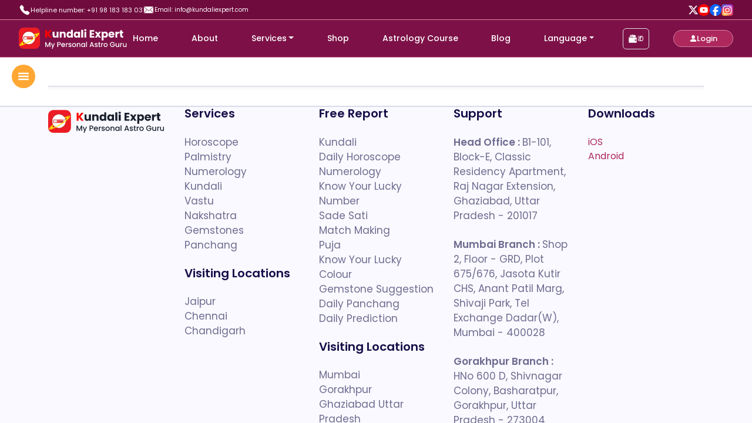

--- FILE ---
content_type: image/svg+xml
request_url: https://kundaliexpert.com/assets/pagenotfound-Dp4CZIXS.svg
body_size: 221517
content:
<svg width="594" height="709" viewBox="0 0 594 709" fill="none" xmlns="http://www.w3.org/2000/svg">
<path d="M86.0666 79.349V73.07L118.008 28.844H127.927V72.16H137.027V79.349H127.927V94H119.737V79.349H86.0666ZM120.101 37.489L95.6216 72.16H120.101V37.489ZM145.299 60.421C145.299 49.9863 146.998 41.857 150.395 36.033C153.792 30.1483 159.738 27.206 168.231 27.206C176.664 27.206 182.579 30.1483 185.976 36.033C189.373 41.857 191.072 49.9863 191.072 60.421C191.072 71.0377 189.373 79.2883 185.976 85.173C182.579 91.0577 176.664 94 168.231 94C159.738 94 153.792 91.0577 150.395 85.173C146.998 79.2883 145.299 71.0377 145.299 60.421ZM182.882 60.421C182.882 55.143 182.518 50.684 181.79 47.044C181.123 43.3433 179.697 40.3707 177.513 38.126C175.39 35.8813 172.296 34.759 168.231 34.759C164.106 34.759 160.951 35.8813 158.767 38.126C156.644 40.3707 155.218 43.3433 154.49 47.044C153.823 50.684 153.489 55.143 153.489 60.421C153.489 65.881 153.823 70.4613 154.49 74.162C155.218 77.8627 156.644 80.8353 158.767 83.08C160.951 85.3247 164.106 86.447 168.231 86.447C172.296 86.447 175.39 85.3247 177.513 83.08C179.697 80.8353 181.123 77.8627 181.79 74.162C182.518 70.4613 182.882 65.881 182.882 60.421ZM200.439 79.349V73.07L232.38 28.844H242.299V72.16H251.399V79.349H242.299V94H234.109V79.349H200.439ZM234.473 37.489L209.994 72.16H234.473V37.489ZM295.616 57.145V64.152H259.307V57.145H295.616ZM319.438 37.307V58.51H342.552V65.335H319.438V87.175H345.282V94H311.157V30.482H345.282V37.307H319.438ZM366.094 52.231C367.55 49.3797 369.612 47.1653 372.282 45.588C375.012 44.0107 378.318 43.222 382.201 43.222V51.776H380.017C370.735 51.776 366.094 56.8113 366.094 66.882V94H357.813V44.132H366.094V52.231ZM400.041 52.231C401.497 49.3797 403.559 47.1653 406.229 45.588C408.959 44.0107 412.265 43.222 416.148 43.222V51.776H413.964C404.682 51.776 400.041 56.8113 400.041 66.882V94H391.76V44.132H400.041V52.231ZM447.456 94.819C442.785 94.819 438.538 93.7573 434.716 91.634C430.955 89.5107 427.982 86.5077 425.798 82.625C423.675 78.6817 422.613 74.1317 422.613 68.975C422.613 63.879 423.705 59.3897 425.889 55.507C428.134 51.5637 431.167 48.5607 434.989 46.498C438.811 44.3747 443.088 43.313 447.82 43.313C452.552 43.313 456.829 44.3747 460.651 46.498C464.473 48.5607 467.476 51.5333 469.66 55.416C471.905 59.2987 473.027 63.8183 473.027 68.975C473.027 74.1317 471.874 78.6817 469.569 82.625C467.324 86.5077 464.261 89.5107 460.378 91.634C456.495 93.7573 452.188 94.819 447.456 94.819ZM447.456 87.539C450.429 87.539 453.219 86.8413 455.828 85.446C458.437 84.0507 460.53 81.9577 462.107 79.167C463.745 76.3763 464.564 72.979 464.564 68.975C464.564 64.971 463.775 61.5737 462.198 58.783C460.621 55.9923 458.558 53.9297 456.01 52.595C453.462 51.1997 450.702 50.502 447.729 50.502C444.696 50.502 441.905 51.1997 439.357 52.595C436.87 53.9297 434.868 55.9923 433.351 58.783C431.834 61.5737 431.076 64.971 431.076 68.975C431.076 73.0397 431.804 76.4673 433.26 79.258C434.777 82.0487 436.779 84.1417 439.266 85.537C441.753 86.8717 444.483 87.539 447.456 87.539ZM492.196 52.231C493.652 49.3797 495.715 47.1653 498.384 45.588C501.114 44.0107 504.42 43.222 508.303 43.222V51.776H506.119C496.837 51.776 492.196 56.8113 492.196 66.882V94H483.915V44.132H492.196V52.231Z" fill="#E8C096"/>
<path d="M322.99 611.289C190.292 611.289 82.7188 631.448 82.7188 656.317C82.7188 663.285 91.1682 669.882 106.245 675.771C93.8038 679.3 86.1979 684.012 86.1979 689.19C86.1979 700.13 120.112 708.997 161.948 708.997C191.902 708.997 217.79 704.449 230.081 697.852C258.662 700.099 290.051 701.343 322.99 701.343C455.688 701.343 563.261 681.184 563.261 656.315C563.261 631.448 455.688 611.289 322.99 611.289Z" fill="#F4D3AB"/>
<path d="M341.305 196.968C326.554 189.945 317.482 170 317.482 170C317.482 170 308.409 189.945 293.659 196.968C278.908 203.991 275.77 226.183 299.935 240.791C289.893 227.869 286.44 219.722 297.738 212.699C309.036 205.676 316.824 191.069 317.48 183.203C318.138 191.068 325.924 205.676 337.222 212.699C348.521 219.722 345.069 227.869 335.025 240.791C359.193 226.183 356.055 203.99 341.305 196.968Z" fill="#F4CA9D"/>
<path d="M334.666 215.142C335.084 222.82 329.644 231.435 325.042 234.432C331.318 222.446 329.016 212.896 326.298 207.464C326.089 213.831 323.369 222.633 323.369 222.633C322.112 204.468 317.48 196.227 317.48 196.227C317.48 196.227 312.848 204.466 311.593 222.632C311.593 222.632 308.873 213.831 308.664 207.463C305.944 212.893 303.642 222.445 309.919 234.431C305.315 231.435 299.877 222.819 300.295 215.141C290.666 229.49 307.618 240.798 307.618 240.798C313.059 242.858 317.482 242.484 317.482 242.484C317.482 242.484 321.905 242.858 327.345 240.798C327.345 240.798 344.294 229.491 334.666 215.142ZM321.799 233.776C320.753 239.487 317.48 241.36 317.48 241.36C317.48 241.36 314.58 238.551 313.743 233.682C312.907 228.813 317.48 210.273 317.48 210.273C317.48 210.273 322.844 228.064 321.799 233.776Z" fill="#F4CA9D"/>
<path d="M317.481 178.724C318.261 178.724 318.893 178.158 318.893 177.459C318.893 176.761 318.261 176.195 317.481 176.195C316.701 176.195 316.068 176.761 316.068 177.459C316.068 178.158 316.701 178.724 317.481 178.724Z" fill="white"/>
<path d="M291.67 209.33C293.23 209.33 294.495 208.198 294.495 206.802C294.495 205.405 293.23 204.273 291.67 204.273C290.11 204.273 288.846 205.405 288.846 206.802C288.846 208.198 290.11 209.33 291.67 209.33Z" fill="white"/>
<path d="M300.798 201.966C300.798 203.362 299.533 204.494 297.973 204.494C296.413 204.494 295.148 203.362 295.148 201.966C295.148 200.57 296.413 199.438 297.973 199.438C299.533 199.438 300.798 200.57 300.798 201.966Z" fill="white"/>
<path d="M306.095 197.04C306.095 198.146 305.094 199.042 303.859 199.042C302.624 199.042 301.623 198.146 301.623 197.04C301.623 195.935 302.624 195.039 303.859 195.039C305.094 195.039 306.095 195.934 306.095 197.04Z" fill="white"/>
<path d="M309.821 192.123C309.821 192.937 309.083 193.597 308.174 193.597C307.264 193.597 306.526 192.937 306.526 192.123C306.526 191.309 307.264 190.648 308.174 190.648C309.083 190.648 309.821 191.309 309.821 192.123Z" fill="white"/>
<path d="M311.626 188.325C312.406 188.325 313.038 187.759 313.038 187.061C313.038 186.363 312.406 185.797 311.626 185.797C310.846 185.797 310.214 186.363 310.214 187.061C310.214 187.759 310.846 188.325 311.626 188.325Z" fill="white"/>
<path d="M315.862 181.866C315.862 182.564 315.229 183.13 314.449 183.13C313.669 183.13 313.037 182.564 313.037 181.866C313.037 181.167 313.669 180.602 314.449 180.602C315.229 180.602 315.862 181.167 315.862 181.866Z" fill="white"/>
<path d="M290.442 213.536C290.442 214.855 289.247 215.924 287.774 215.924C286.302 215.924 285.107 214.855 285.107 213.536C285.107 212.216 286.302 211.148 287.774 211.148C289.247 211.148 290.442 212.218 290.442 213.536Z" fill="white"/>
<path d="M289.264 220.982C289.264 222.068 288.28 222.949 287.066 222.949C285.853 222.949 284.869 222.068 284.869 220.982C284.869 219.896 285.853 219.016 287.066 219.016C288.281 219.016 289.264 219.896 289.264 220.982Z" fill="white"/>
<path d="M288.48 227.927C289.26 227.927 289.892 227.361 289.892 226.663C289.892 225.964 289.26 225.398 288.48 225.398C287.7 225.398 287.067 225.964 287.067 226.663C287.067 227.361 287.7 227.927 288.48 227.927Z" fill="white"/>
<path d="M343.571 209.33C345.131 209.33 346.395 208.198 346.395 206.802C346.395 205.405 345.131 204.273 343.571 204.273C342.011 204.273 340.746 205.405 340.746 206.802C340.746 208.198 342.011 209.33 343.571 209.33Z" fill="white"/>
<path d="M337.268 204.494C338.828 204.494 340.093 203.362 340.093 201.966C340.093 200.569 338.828 199.438 337.268 199.438C335.708 199.438 334.443 200.569 334.443 201.966C334.443 203.362 335.708 204.494 337.268 204.494Z" fill="white"/>
<path d="M329.148 197.04C329.148 198.146 330.15 199.042 331.384 199.042C332.619 199.042 333.62 198.146 333.62 197.04C333.62 195.935 332.619 195.039 331.384 195.039C330.15 195.039 329.148 195.934 329.148 197.04Z" fill="white"/>
<path d="M325.42 192.123C325.42 192.937 326.158 193.597 327.067 193.597C327.977 193.597 328.714 192.937 328.714 192.123C328.714 191.309 327.977 190.648 327.067 190.648C326.158 190.648 325.42 191.309 325.42 192.123Z" fill="white"/>
<path d="M323.616 188.325C324.396 188.325 325.029 187.759 325.029 187.061C325.029 186.363 324.396 185.797 323.616 185.797C322.836 185.797 322.204 186.363 322.204 187.061C322.204 187.759 322.836 188.325 323.616 188.325Z" fill="white"/>
<path d="M319.379 181.866C319.379 182.564 320.011 183.13 320.791 183.13C321.572 183.13 322.204 182.564 322.204 181.866C322.204 181.167 321.572 180.602 320.791 180.602C320.011 180.602 319.379 181.167 319.379 181.866Z" fill="white"/>
<path d="M344.801 213.536C344.801 214.855 345.995 215.924 347.468 215.924C348.94 215.924 350.135 214.855 350.135 213.536C350.135 212.216 348.94 211.148 347.468 211.148C345.995 211.148 344.801 212.218 344.801 213.536Z" fill="white"/>
<path d="M345.979 220.982C345.979 222.068 346.963 222.949 348.176 222.949C349.389 222.949 350.373 222.068 350.373 220.982C350.373 219.896 349.389 219.016 348.176 219.016C346.963 219.016 345.979 219.896 345.979 220.982Z" fill="white"/>
<path d="M345.349 226.663C345.349 227.361 345.98 227.927 346.761 227.927C347.542 227.927 348.173 227.361 348.173 226.663C348.173 225.965 347.542 225.398 346.761 225.398C345.98 225.398 345.349 225.964 345.349 226.663Z" fill="white"/>
<path d="M293.658 644.376C308.409 651.399 317.481 671.344 317.481 671.344C317.481 671.344 326.554 651.399 341.304 644.377C356.055 637.354 359.193 615.163 335.028 600.555C345.07 613.477 348.523 621.623 337.225 628.646C325.926 635.669 318.14 650.276 317.483 658.143C316.825 650.277 309.039 635.669 297.741 628.646C286.442 621.623 289.894 613.477 299.938 600.555C275.77 615.161 278.908 637.354 293.658 644.376Z" fill="#F4CA9D"/>
<path d="M300.294 626.213C299.876 618.535 305.316 609.92 309.918 606.923C303.641 618.909 305.943 628.459 308.663 633.89C308.872 627.523 311.592 618.721 311.592 618.721C312.847 636.886 317.479 645.126 317.479 645.126C317.479 645.126 322.112 636.886 323.366 618.721C323.366 618.721 326.086 627.522 326.296 633.89C329.016 628.459 331.317 618.908 325.041 606.923C329.644 609.919 335.083 618.533 334.665 626.213C344.293 611.864 327.341 600.556 327.341 600.556C321.901 598.496 317.478 598.87 317.478 598.87C317.478 598.87 313.055 598.496 307.615 600.556C307.615 600.556 290.666 611.864 300.294 626.213ZM313.161 607.579C314.206 601.868 317.479 599.995 317.479 599.995C317.479 599.995 320.38 602.804 321.216 607.673C322.053 612.542 317.479 631.082 317.479 631.082C317.479 631.082 312.115 613.291 313.161 607.579Z" fill="#F4CA9D"/>
<path d="M317.481 665.161C318.261 665.161 318.893 664.595 318.893 663.897C318.893 663.199 318.261 662.633 317.481 662.633C316.701 662.633 316.068 663.199 316.068 663.897C316.068 664.595 316.701 665.161 317.481 665.161Z" fill="white"/>
<path d="M343.291 637.056C344.851 637.056 346.116 635.925 346.116 634.528C346.116 633.132 344.851 632 343.291 632C341.731 632 340.467 633.132 340.467 634.528C340.467 635.925 341.731 637.056 343.291 637.056Z" fill="white"/>
<path d="M334.163 639.372C334.163 637.976 335.428 636.844 336.988 636.844C338.548 636.844 339.812 637.976 339.812 639.372C339.812 640.768 338.548 641.9 336.988 641.9C335.428 641.9 334.163 640.768 334.163 639.372Z" fill="white"/>
<path d="M328.868 644.283C328.868 643.177 329.869 642.281 331.104 642.281C332.339 642.281 333.34 643.177 333.34 644.283C333.34 645.388 332.339 646.284 331.104 646.284C329.869 646.284 328.868 645.388 328.868 644.283Z" fill="white"/>
<path d="M325.141 649.209C325.141 648.395 325.878 647.734 326.788 647.734C327.697 647.734 328.435 648.395 328.435 649.209C328.435 650.023 327.697 650.683 326.788 650.683C325.878 650.683 325.141 650.023 325.141 649.209Z" fill="white"/>
<path d="M323.336 655.52C324.116 655.52 324.748 654.954 324.748 654.256C324.748 653.558 324.116 652.992 323.336 652.992C322.556 652.992 321.924 653.558 321.924 654.256C321.924 654.954 322.556 655.52 323.336 655.52Z" fill="white"/>
<path d="M320.512 660.716C321.292 660.716 321.924 660.15 321.924 659.452C321.924 658.753 321.292 658.188 320.512 658.188C319.732 658.188 319.1 658.753 319.1 659.452C319.1 660.15 319.732 660.716 320.512 660.716Z" fill="white"/>
<path d="M344.521 627.793C344.521 626.474 345.715 625.406 347.188 625.406C348.661 625.406 349.855 626.475 349.855 627.793C349.855 629.111 348.66 630.182 347.188 630.182C345.715 630.181 344.521 629.111 344.521 627.793Z" fill="white"/>
<path d="M345.698 620.342C345.698 619.256 346.682 618.375 347.895 618.375C349.109 618.375 350.093 619.256 350.093 620.342C350.093 621.428 349.109 622.308 347.895 622.308C346.682 622.308 345.698 621.429 345.698 620.342Z" fill="white"/>
<path d="M346.482 615.919C347.262 615.919 347.894 615.353 347.894 614.655C347.894 613.957 347.262 613.391 346.482 613.391C345.702 613.391 345.069 613.957 345.069 614.655C345.069 615.353 345.702 615.919 346.482 615.919Z" fill="white"/>
<path d="M291.389 637.056C292.949 637.056 294.214 635.925 294.214 634.528C294.214 633.132 292.949 632 291.389 632C289.829 632 288.564 633.132 288.564 634.528C288.564 635.925 289.829 637.056 291.389 637.056Z" fill="white"/>
<path d="M297.693 641.9C299.253 641.9 300.517 640.768 300.517 639.372C300.517 637.976 299.253 636.844 297.693 636.844C296.133 636.844 294.868 637.976 294.868 639.372C294.868 640.768 296.133 641.9 297.693 641.9Z" fill="white"/>
<path d="M305.812 644.283C305.812 643.177 304.81 642.281 303.576 642.281C302.341 642.281 301.34 643.177 301.34 644.283C301.34 645.388 302.341 646.284 303.576 646.284C304.812 646.284 305.812 645.388 305.812 644.283Z" fill="white"/>
<path d="M309.539 649.209C309.539 648.395 308.801 647.734 307.891 647.734C306.982 647.734 306.244 648.395 306.244 649.209C306.244 650.023 306.982 650.683 307.891 650.683C308.801 650.683 309.539 650.023 309.539 649.209Z" fill="white"/>
<path d="M311.345 655.52C312.125 655.52 312.757 654.954 312.757 654.256C312.757 653.558 312.125 652.992 311.345 652.992C310.565 652.992 309.933 653.558 309.933 654.256C309.933 654.954 310.565 655.52 311.345 655.52Z" fill="white"/>
<path d="M314.168 660.716C314.948 660.716 315.58 660.15 315.58 659.452C315.58 658.753 314.948 658.188 314.168 658.188C313.388 658.188 312.756 658.753 312.756 659.452C312.756 660.15 313.388 660.716 314.168 660.716Z" fill="white"/>
<path d="M290.16 627.793C290.16 626.474 288.965 625.406 287.493 625.406C286.02 625.406 284.824 626.475 284.824 627.793C284.824 629.111 286.019 630.182 287.493 630.182C288.967 630.182 290.16 629.111 290.16 627.793Z" fill="white"/>
<path d="M288.984 620.342C288.984 619.256 288 618.375 286.787 618.375C285.574 618.375 284.59 619.256 284.59 620.342C284.59 621.428 285.574 622.308 286.787 622.308C288 622.308 288.984 621.429 288.984 620.342Z" fill="white"/>
<path d="M289.612 614.655C289.612 613.956 288.98 613.391 288.199 613.391C287.419 613.391 286.787 613.956 286.787 614.655C286.787 615.352 287.419 615.919 288.199 615.919C288.98 615.919 289.612 615.352 289.612 614.655Z" fill="white"/>
<path d="M254.389 203.158C237.844 201.075 221.698 185.109 221.698 185.109L221.699 185.115L221.697 185.111C221.697 185.111 220.793 206.63 209.616 217.744C198.438 228.86 203.97 250.674 232.26 257.003C217.885 247.935 211.528 241.336 219.462 231.278C227.396 221.22 229.132 205.11 226.743 197.517C226.741 197.515 226.741 197.512 226.74 197.51C226.741 197.512 226.743 197.515 226.743 197.517C230.365 204.707 243.265 216.049 256.566 219.191C269.867 222.332 269.735 231.043 265.236 246.26C282.361 225.136 270.932 205.242 254.389 203.158Z" fill="#F4CA9D"/>
<path d="M255.092 222.255C258.419 229.342 256.599 239.103 253.419 243.327C254.737 230.142 248.926 221.872 244.293 217.601C246.529 223.649 247.337 232.753 247.337 232.753C239.216 216.067 231.714 209.742 231.714 209.742C231.714 209.742 230.51 218.904 236.272 236.358C236.272 236.358 230.354 228.919 227.724 223C227.243 228.936 228.729 238.616 239.209 247.957C233.738 246.55 225.335 240.121 222.794 232.777C219.23 249.208 239.479 254.644 239.479 254.644C245.378 254.915 249.391 253.208 249.391 253.208C249.391 253.208 253.69 252.206 258.015 248.605C258.015 248.605 269.623 232.792 255.092 222.255ZM250.122 243.705C251.321 249.393 248.961 252.154 248.961 252.154C248.961 252.154 245.163 250.403 242.516 246.084C239.869 241.764 237.083 222.942 237.083 222.942C237.083 222.942 248.921 238.017 250.122 243.705Z" fill="#F4CA9D"/>
<path d="M225.869 191.684C226.136 192.34 225.758 193.065 225.026 193.304C224.292 193.543 223.483 193.204 223.215 192.549C222.949 191.893 223.327 191.168 224.059 190.929C224.792 190.689 225.603 191.027 225.869 191.684Z" fill="white"/>
<path d="M214.159 226.728C214.692 228.04 213.937 229.491 212.47 229.968C211.005 230.446 209.383 229.769 208.851 228.456C208.318 227.143 209.073 225.693 210.539 225.215C212.005 224.738 213.626 225.415 214.159 226.728Z" fill="white"/>
<path d="M218.229 220.259C218.762 221.57 218.007 223.022 216.54 223.499C215.075 223.976 213.454 223.3 212.921 221.987C212.388 220.676 213.143 219.224 214.61 218.746C216.075 218.27 217.695 218.946 218.229 220.259Z" fill="white"/>
<path d="M221.329 214.013C221.752 215.051 221.153 216.2 219.993 216.578C218.833 216.956 217.549 216.42 217.127 215.382C216.704 214.344 217.303 213.195 218.463 212.817C219.623 212.438 220.907 212.974 221.329 214.013Z" fill="white"/>
<path d="M222.951 208.252C223.262 209.018 222.822 209.864 221.966 210.142C221.109 210.42 220.165 210.027 219.854 209.26C219.544 208.495 219.985 207.649 220.84 207.37C221.695 207.092 222.64 207.487 222.951 208.252Z" fill="white"/>
<path d="M224.043 202.52C224.31 203.176 223.933 203.9 223.2 204.14C222.466 204.379 221.657 204.04 221.389 203.385C221.123 202.729 221.501 202.003 222.233 201.765C222.966 201.525 223.777 201.863 224.043 202.52Z" fill="white"/>
<path d="M224.711 196.769C224.978 197.426 224.599 198.15 223.868 198.39C223.134 198.628 222.325 198.29 222.057 197.635C221.791 196.978 222.169 196.254 222.901 196.014C223.634 195.776 224.445 196.113 224.711 196.769Z" fill="white"/>
<path d="M212.925 234.314C213.429 235.554 212.716 236.923 211.331 237.374C209.947 237.826 208.416 237.187 207.912 235.947C207.407 234.708 208.122 233.338 209.506 232.887C210.891 232.436 212.422 233.074 212.925 234.314Z" fill="white"/>
<path d="M214.663 241.662C215.078 242.682 214.49 243.81 213.35 244.182C212.209 244.554 210.949 244.027 210.534 243.006C210.118 241.986 210.707 240.858 211.847 240.486C212.987 240.115 214.248 240.641 214.663 241.662Z" fill="white"/>
<path d="M217.43 246.817C217.696 247.473 217.318 248.199 216.586 248.437C215.853 248.676 215.044 248.337 214.776 247.682C214.509 247.026 214.888 246.3 215.619 246.061C216.351 245.822 217.162 246.16 217.43 246.817Z" fill="white"/>
<path d="M257.62 212.572C258.153 213.884 259.774 214.561 261.241 214.084C262.706 213.607 263.463 212.156 262.93 210.844C262.397 209.532 260.776 208.856 259.309 209.332C257.842 209.809 257.087 211.261 257.62 212.572Z" fill="white"/>
<path d="M249.847 209.955C250.38 211.267 252.002 211.944 253.468 211.467C254.934 210.99 255.69 209.538 255.157 208.227C254.624 206.915 253.003 206.238 251.538 206.715C250.071 207.192 249.315 208.642 249.847 209.955Z" fill="white"/>
<path d="M242.99 206.96C243.413 207.999 244.696 208.535 245.857 208.156C247.017 207.778 247.615 206.629 247.193 205.591C246.77 204.552 245.487 204.017 244.327 204.395C243.167 204.773 242.569 205.922 242.99 206.96Z" fill="white"/>
<path d="M237.613 203.471C237.924 204.236 238.869 204.631 239.725 204.353C240.58 204.075 241.021 203.229 240.71 202.463C240.399 201.698 239.454 201.303 238.599 201.581C237.744 201.86 237.302 202.706 237.613 203.471Z" fill="white"/>
<path d="M232.657 199.713C232.923 200.37 233.734 200.708 234.467 200.468C235.201 200.23 235.577 199.504 235.311 198.848C235.045 198.191 234.234 197.853 233.5 198.093C232.767 198.331 232.39 199.057 232.657 199.713Z" fill="white"/>
<path d="M228.015 195.698C228.281 196.354 229.092 196.692 229.826 196.453C230.559 196.214 230.937 195.489 230.669 194.832C230.403 194.176 229.592 193.837 228.859 194.077C228.127 194.317 227.749 195.041 228.015 195.698Z" fill="white"/>
<path d="M264.006 217.674C264.511 218.913 266.042 219.552 267.425 219.101C268.811 218.649 269.524 217.279 269.02 216.04C268.515 214.802 266.984 214.162 265.601 214.613C264.217 215.063 263.502 216.434 264.006 217.674Z" fill="white"/>
<path d="M267.955 224.303C268.37 225.324 269.631 225.849 270.771 225.479C271.911 225.107 272.498 223.979 272.084 222.958C271.669 221.938 270.409 221.412 269.268 221.783C268.128 222.155 267.541 223.283 267.955 224.303Z" fill="white"/>
<path d="M269.54 229.846C269.807 230.502 270.618 230.839 271.351 230.601C272.084 230.362 272.461 229.637 272.195 228.98C271.928 228.324 271.117 227.987 270.384 228.225C269.652 228.465 269.274 229.19 269.54 229.846Z" fill="white"/>
<path d="M380.573 638.172C397.118 640.256 413.263 656.22 413.263 656.22L413.262 656.215L413.265 656.22C413.265 656.22 414.168 634.701 425.345 623.586C436.523 612.472 430.992 590.656 402.701 584.328C417.076 593.396 423.433 599.995 415.499 610.053C407.565 620.111 405.831 636.221 408.218 643.813C408.22 643.816 408.22 643.819 408.221 643.821C408.22 643.819 408.218 643.815 408.218 643.815C404.596 636.625 391.696 625.282 378.395 622.141C365.094 619 365.226 610.289 369.725 595.072C352.6 616.196 364.029 636.089 380.573 638.172Z" fill="#F4CA9D"/>
<path d="M379.871 619.066C376.543 611.979 378.364 602.219 381.544 597.994C380.226 611.179 386.037 619.448 390.669 623.72C388.433 617.673 387.625 608.569 387.625 608.569C395.747 625.255 403.248 631.579 403.248 631.579C403.248 631.579 404.453 622.418 398.69 604.964C398.69 604.964 404.609 612.402 407.239 618.321C407.72 612.385 406.233 602.706 395.754 593.365C401.224 594.771 409.628 601.201 412.169 608.544C415.732 592.113 395.483 586.678 395.483 586.678C389.585 586.407 385.571 588.113 385.571 588.113C385.571 588.113 381.273 589.115 376.947 592.716C376.947 592.716 365.339 608.529 379.871 619.066ZM384.841 597.616C383.642 591.929 386.001 589.167 386.001 589.167C386.001 589.167 389.8 590.919 392.447 595.238C395.094 599.557 397.88 618.379 397.88 618.379C397.88 618.379 386.041 603.305 384.841 597.616Z" fill="#F4CA9D"/>
<path d="M409.093 649.666C408.827 649.009 409.205 648.285 409.937 648.045C410.67 647.807 411.481 648.144 411.747 648.8C412.014 649.457 411.636 650.181 410.904 650.421C410.17 650.659 409.361 650.321 409.093 649.666Z" fill="white"/>
<path d="M420.805 614.604C420.272 613.292 421.027 611.841 422.493 611.364C423.96 610.887 425.58 611.563 426.113 612.875C426.646 614.188 425.891 615.638 424.424 616.115C422.959 616.592 421.337 615.915 420.805 614.604Z" fill="white"/>
<path d="M416.732 621.089C416.2 619.778 416.954 618.326 418.421 617.848C419.886 617.371 421.508 618.047 422.041 619.36C422.574 620.671 421.819 622.123 420.352 622.601C418.885 623.079 417.267 622.402 416.732 621.089Z" fill="white"/>
<path d="M413.635 627.327C413.212 626.289 413.811 625.14 414.971 624.762C416.131 624.384 417.415 624.92 417.837 625.958C418.26 626.997 417.661 628.145 416.501 628.523C415.34 628.902 414.057 628.366 413.635 627.327Z" fill="white"/>
<path d="M412.012 633.104C411.701 632.338 412.141 631.492 412.997 631.214C413.852 630.936 414.798 631.331 415.109 632.096C415.419 632.862 414.978 633.708 414.123 633.986C413.268 634.264 412.323 633.869 412.012 633.104Z" fill="white"/>
<path d="M410.919 638.838C410.653 638.181 411.031 637.455 411.763 637.217C412.496 636.979 413.307 637.317 413.573 637.972C413.84 638.629 413.462 639.353 412.73 639.593C411.996 639.831 411.186 639.493 410.919 638.838Z" fill="white"/>
<path d="M410.25 644.572C409.984 643.916 410.362 643.19 411.094 642.951C411.827 642.713 412.638 643.051 412.905 643.707C413.171 644.363 412.793 645.089 412.061 645.327C411.329 645.567 410.518 645.228 410.25 644.572Z" fill="white"/>
<path d="M422.039 607.033C421.535 605.793 422.248 604.424 423.633 603.973C425.017 603.522 426.548 604.161 427.052 605.4C427.556 606.638 426.841 608.009 425.458 608.46C424.073 608.911 422.542 608.273 422.039 607.033Z" fill="white"/>
<path d="M420.298 599.671C419.883 598.65 420.472 597.522 421.612 597.15C422.752 596.779 424.012 597.306 424.428 598.326C424.843 599.347 424.254 600.475 423.114 600.847C421.974 601.218 420.714 600.692 420.298 599.671Z" fill="white"/>
<path d="M417.535 594.525C417.268 593.869 417.646 593.143 418.378 592.905C419.112 592.666 419.922 593.005 420.189 593.66C420.455 594.316 420.077 595.042 419.345 595.28C418.612 595.52 417.802 595.181 417.535 594.525Z" fill="white"/>
<path d="M377.339 628.766C376.806 627.454 375.185 626.777 373.718 627.254C372.253 627.731 371.496 629.183 372.029 630.494C372.562 631.806 374.183 632.483 375.65 632.006C377.117 631.529 377.872 630.077 377.339 628.766Z" fill="white"/>
<path d="M385.113 631.391C384.58 630.079 382.959 629.402 381.493 629.879C380.028 630.356 379.272 631.808 379.804 633.12C380.337 634.432 381.959 635.109 383.424 634.632C384.889 634.155 385.646 632.704 385.113 631.391Z" fill="white"/>
<path d="M391.968 634.38C391.545 633.341 390.262 632.806 389.102 633.184C387.942 633.562 387.343 634.711 387.765 635.749C388.188 636.788 389.471 637.324 390.632 636.945C391.793 636.567 392.39 635.418 391.968 634.38Z" fill="white"/>
<path d="M397.35 637.87C397.039 637.104 396.093 636.709 395.238 636.988C394.383 637.266 393.942 638.112 394.253 638.877C394.564 639.643 395.509 640.038 396.364 639.759C397.219 639.482 397.66 638.635 397.35 637.87Z" fill="white"/>
<path d="M402.302 641.629C402.036 640.973 401.225 640.634 400.492 640.874C399.758 641.112 399.382 641.838 399.648 642.494C399.914 643.151 400.725 643.489 401.459 643.25C402.192 643.011 402.569 642.285 402.302 641.629Z" fill="white"/>
<path d="M406.944 645.637C406.678 644.98 405.867 644.642 405.134 644.882C404.401 645.12 404.022 645.846 404.29 646.502C404.557 647.159 405.367 647.497 406.101 647.257C406.833 647.019 407.211 646.293 406.944 645.637Z" fill="white"/>
<path d="M370.953 623.658C370.449 622.418 368.918 621.779 367.534 622.231C366.151 622.682 365.436 624.053 365.94 625.291C366.444 626.531 367.975 627.169 369.359 626.718C370.743 626.268 371.457 624.897 370.953 623.658Z" fill="white"/>
<path d="M367.002 617.029C366.587 616.008 365.327 615.483 364.186 615.853C363.046 616.225 362.459 617.353 362.873 618.374C363.288 619.394 364.549 619.92 365.689 619.549C366.829 619.177 367.416 618.049 367.002 617.029Z" fill="white"/>
<path d="M365.418 611.496C365.152 610.84 364.341 610.501 363.607 610.741C362.874 610.98 362.496 611.705 362.764 612.362C363.03 613.018 363.841 613.357 364.574 613.117C365.306 612.877 365.684 612.153 365.418 611.496Z" fill="white"/>
<path d="M175.08 235.609C158.737 238.715 137.465 228.656 137.465 228.656C137.465 228.656 144.838 249.154 138.581 263.021C132.325 276.888 145.858 295.693 174.86 292.979C157.886 288.858 149.391 284.604 153.004 272.723C156.615 260.843 152.09 245.173 146.945 238.769C146.943 238.767 146.942 238.765 146.94 238.763C146.942 238.764 146.945 238.767 146.946 238.768C153.098 244.415 169.553 251.124 183.252 250.004C196.95 248.883 200.157 257.11 201.742 272.788C209.765 247.696 191.424 232.501 175.08 235.609Z" fill="#F4CA9D"/>
<path d="M183.042 253.337C188.876 258.978 190.895 268.708 189.522 273.651C185.723 260.859 177.1 254.867 171.117 252.27C175.531 257.268 179.767 265.576 179.767 265.576C165.76 252.382 156.294 248.734 156.294 248.734C156.294 248.734 158.663 257.711 170.746 272.35C170.746 272.35 162.341 267.172 157.609 262.415C159.425 268.141 164.521 276.781 177.937 282.351C172.259 282.704 161.906 279.235 156.712 273.113C159.641 289.645 180.747 288.554 180.747 288.554C186.394 287.003 189.513 284.171 189.513 284.171C189.513 284.171 193.17 281.913 195.859 277.205C195.859 277.205 200.723 258.79 183.042 253.337ZM186.565 275.015C189.866 279.992 188.704 283.31 188.704 283.31C188.704 283.31 184.466 282.827 180.327 279.578C176.189 276.33 166.379 259.496 166.379 259.496C166.379 259.496 183.265 270.037 186.565 275.015Z" fill="#F4CA9D"/>
<path d="M143.892 233.537C144.394 234.072 144.316 234.869 143.718 235.318C143.12 235.767 142.229 235.698 141.728 235.162C141.227 234.627 141.304 233.83 141.903 233.381C142.5 232.933 143.391 233.003 143.892 233.537Z" fill="white"/>
<path d="M146.283 270.06C147.285 271.129 147.129 272.724 145.935 273.622C144.74 274.519 142.958 274.379 141.956 273.31C140.953 272.241 141.109 270.646 142.304 269.749C143.498 268.85 145.28 268.99 146.283 270.06Z" fill="white"/>
<path d="M147.632 262.724C148.635 263.793 148.479 265.388 147.284 266.285C146.09 267.183 144.308 267.043 143.305 265.974C142.303 264.904 142.459 263.31 143.653 262.412C144.848 261.515 146.628 261.653 147.632 262.724Z" fill="white"/>
<path d="M148.158 255.911C148.951 256.757 148.828 258.02 147.883 258.73C146.937 259.44 145.527 259.33 144.733 258.483C143.94 257.637 144.063 256.374 145.008 255.663C145.953 254.953 147.364 255.063 148.158 255.911Z" fill="white"/>
<path d="M147.483 250.011C148.067 250.636 147.977 251.565 147.279 252.09C146.582 252.613 145.543 252.532 144.958 251.908C144.373 251.283 144.463 250.354 145.161 249.829C145.859 249.306 146.897 249.387 147.483 250.011Z" fill="white"/>
<path d="M146.316 244.272C146.817 244.807 146.74 245.604 146.141 246.053C145.544 246.502 144.653 246.432 144.152 245.897C143.651 245.362 143.728 244.564 144.327 244.116C144.924 243.667 145.815 243.738 146.316 244.272Z" fill="white"/>
<path d="M144.748 238.67C145.249 239.205 145.172 240.002 144.573 240.451C143.976 240.9 143.085 240.83 142.583 240.294C142.082 239.76 142.16 238.962 142.758 238.514C143.356 238.066 144.246 238.135 144.748 238.67Z" fill="white"/>
<path d="M148.019 277.556C148.966 278.567 148.818 280.073 147.691 280.921C146.562 281.768 144.879 281.636 143.932 280.626C142.986 279.615 143.133 278.109 144.262 277.262C145.389 276.414 147.072 276.546 148.019 277.556Z" fill="white"/>
<path d="M152.463 283.952C153.243 284.784 153.122 286.024 152.193 286.723C151.263 287.42 149.878 287.313 149.097 286.48C148.317 285.648 148.439 284.409 149.368 283.71C150.298 283.012 151.684 283.12 152.463 283.952Z" fill="white"/>
<path d="M157.03 287.944C157.531 288.478 157.454 289.276 156.856 289.724C156.259 290.173 155.368 290.104 154.867 289.568C154.365 289.033 154.443 288.236 155.04 287.787C155.637 287.34 156.528 287.409 157.03 287.944Z" fill="white"/>
<path d="M181.717 243.442C182.72 244.511 184.501 244.651 185.696 243.754C186.891 242.856 187.047 241.261 186.044 240.192C185.041 239.123 183.26 238.983 182.065 239.88C180.869 240.778 180.714 242.373 181.717 243.442Z" fill="white"/>
<path d="M173.406 243.364C174.409 244.433 176.19 244.573 177.385 243.675C178.58 242.778 178.736 241.183 177.733 240.114C176.73 239.045 174.949 238.905 173.754 239.802C172.559 240.7 172.403 242.295 173.406 243.364Z" fill="white"/>
<path d="M165.819 242.647C166.613 243.494 168.023 243.605 168.969 242.894C169.916 242.183 170.039 240.92 169.244 240.074C168.45 239.228 167.039 239.117 166.094 239.828C165.149 240.537 165.025 241.8 165.819 242.647Z" fill="white"/>
<path d="M159.434 241.025C160.019 241.649 161.058 241.73 161.756 241.207C162.454 240.684 162.544 239.753 161.959 239.129C161.375 238.504 160.335 238.423 159.638 238.946C158.94 239.471 158.85 240.4 159.434 241.025Z" fill="white"/>
<path d="M153.336 239.006C153.838 239.541 154.729 239.611 155.326 239.162C155.923 238.714 156.002 237.916 155.501 237.382C154.999 236.847 154.108 236.776 153.511 237.225C152.914 237.674 152.836 238.471 153.336 239.006Z" fill="white"/>
<path d="M147.442 236.647C147.943 237.181 148.834 237.252 149.431 236.803C150.028 236.354 150.106 235.557 149.604 235.022C149.103 234.488 148.212 234.417 147.615 234.866C147.019 235.314 146.94 236.111 147.442 236.647Z" fill="white"/>
<path d="M189.661 246.274C190.608 247.284 192.291 247.416 193.42 246.569C194.549 245.721 194.696 244.215 193.749 243.205C192.803 242.194 191.12 242.062 189.991 242.911C188.861 243.758 188.715 245.264 189.661 246.274Z" fill="white"/>
<path d="M195.909 251.325C196.688 252.157 198.075 252.266 199.004 251.567C199.934 250.868 200.056 249.629 199.275 248.796C198.494 247.964 197.109 247.855 196.18 248.554C195.25 249.253 195.128 250.493 195.909 251.325Z" fill="white"/>
<path d="M199.512 256.022C200.014 256.556 200.905 256.627 201.502 256.178C202.099 255.729 202.176 254.932 201.675 254.397C201.174 253.863 200.283 253.792 199.686 254.241C199.088 254.689 199.011 255.486 199.512 256.022Z" fill="white"/>
<path d="M459.88 605.735C476.223 602.629 497.495 612.688 497.495 612.688L497.492 612.684L497.497 612.688C497.497 612.688 490.123 592.19 496.38 578.323C502.636 564.457 489.103 545.651 460.101 548.365C477.074 552.486 485.568 556.74 481.957 568.621C478.345 580.5 482.871 596.171 488.016 602.575C488.017 602.578 488.019 602.579 488.022 602.581L488.016 602.576C481.864 596.929 465.409 590.22 451.71 591.34C438.011 592.461 434.805 584.234 433.22 568.557C425.196 593.648 443.537 608.843 459.88 605.735Z" fill="#F4CA9D"/>
<path d="M451.919 587.998C446.085 582.356 444.066 572.627 445.439 567.683C449.238 580.476 457.861 586.468 463.844 589.064C459.43 584.067 455.194 575.759 455.194 575.759C469.201 588.953 478.667 592.6 478.667 592.6C478.667 592.6 476.298 583.623 464.214 568.985C464.214 568.985 472.62 574.163 477.352 578.919C475.536 573.194 470.44 564.554 457.024 558.983C462.702 558.631 473.056 562.1 478.249 568.222C475.32 551.689 454.214 552.78 454.214 552.78C448.567 554.332 445.448 557.164 445.448 557.164C445.448 557.164 441.791 559.422 439.102 564.129C439.102 564.129 434.238 582.545 451.919 587.998ZM448.394 566.319C445.094 561.342 446.256 558.024 446.256 558.024C446.256 558.024 450.495 558.507 454.632 561.756C458.77 565.005 468.58 581.838 468.58 581.838C468.58 581.838 451.696 571.297 448.394 566.319Z" fill="#F4CA9D"/>
<path d="M491.067 607.811C490.566 607.277 490.643 606.479 491.242 606.03C491.839 605.582 492.73 605.651 493.231 606.185C493.732 606.72 493.655 607.518 493.056 607.966C492.459 608.415 491.568 608.346 491.067 607.811Z" fill="white"/>
<path d="M488.677 571.286C487.675 570.217 487.831 568.622 489.025 567.724C490.22 566.827 492.002 566.967 493.004 568.036C494.007 569.105 493.851 570.7 492.656 571.597C491.462 572.495 489.68 572.355 488.677 571.286Z" fill="white"/>
<path d="M487.326 578.622C486.323 577.553 486.479 575.958 487.674 575.06C488.868 574.163 490.65 574.302 491.653 575.372C492.656 576.441 492.499 578.036 491.305 578.933C490.11 579.831 488.33 579.691 487.326 578.622Z" fill="white"/>
<path d="M486.802 585.444C486.009 584.598 486.132 583.335 487.077 582.624C488.023 581.914 489.434 582.024 490.227 582.871C491.021 583.717 490.898 584.98 489.952 585.69C489.007 586.4 487.596 586.29 486.802 585.444Z" fill="white"/>
<path d="M487.477 591.345C486.893 590.721 486.983 589.791 487.681 589.267C488.378 588.744 489.417 588.824 490.002 589.449C490.587 590.073 490.496 591.003 489.799 591.527C489.101 592.051 488.063 591.969 487.477 591.345Z" fill="white"/>
<path d="M488.645 597.069C488.144 596.534 488.221 595.737 488.82 595.288C489.417 594.839 490.308 594.909 490.809 595.444C491.311 595.979 491.233 596.777 490.635 597.225C490.037 597.674 489.146 597.603 488.645 597.069Z" fill="white"/>
<path d="M490.212 602.686C489.711 602.152 489.788 601.354 490.387 600.905C490.984 600.457 491.875 600.526 492.377 601.06C492.878 601.595 492.801 602.393 492.202 602.841C491.605 603.291 490.714 603.221 490.212 602.686Z" fill="white"/>
<path d="M486.941 563.798C485.995 562.787 486.142 561.281 487.269 560.434C488.398 559.586 490.081 559.718 491.028 560.727C491.975 561.737 491.827 563.244 490.698 564.091C489.571 564.94 487.888 564.808 486.941 563.798Z" fill="white"/>
<path d="M482.496 557.403C481.717 556.571 481.837 555.331 482.767 554.632C483.697 553.934 485.082 554.043 485.862 554.875C486.643 555.707 486.521 556.946 485.592 557.645C484.662 558.344 483.275 558.235 482.496 557.403Z" fill="white"/>
<path d="M477.929 553.413C477.428 552.878 477.505 552.081 478.103 551.632C478.7 551.183 479.591 551.252 480.092 551.787C480.594 552.322 480.516 553.119 479.917 553.568C479.322 554.017 478.431 553.947 477.929 553.413Z" fill="white"/>
<path d="M453.245 597.887C452.242 596.818 450.46 596.678 449.266 597.576C448.071 598.473 447.915 600.068 448.918 601.137C449.92 602.207 451.702 602.346 452.897 601.449C454.091 600.551 454.247 598.957 453.245 597.887Z" fill="white"/>
<path d="M461.553 597.965C460.551 596.896 458.769 596.756 457.574 597.654C456.38 598.551 456.224 600.146 457.226 601.215C458.229 602.285 460.011 602.425 461.205 601.527C462.4 600.63 462.556 599.035 461.553 597.965Z" fill="white"/>
<path d="M469.14 598.692C468.346 597.845 466.935 597.734 465.99 598.445C465.045 599.155 464.92 600.418 465.715 601.264C466.509 602.11 467.919 602.222 468.865 601.511C469.81 600.801 469.933 599.538 469.14 598.692Z" fill="white"/>
<path d="M475.526 600.308C474.941 599.684 473.902 599.603 473.204 600.126C472.506 600.649 472.416 601.58 473.001 602.204C473.585 602.829 474.625 602.91 475.322 602.386C476.02 601.863 476.11 600.933 475.526 600.308Z" fill="white"/>
<path d="M481.622 602.334C481.121 601.799 480.23 601.73 479.633 602.179C479.035 602.628 478.957 603.425 479.458 603.96C479.959 604.494 480.85 604.565 481.448 604.115C482.046 603.666 482.124 602.869 481.622 602.334Z" fill="white"/>
<path d="M487.516 604.702C487.015 604.167 486.124 604.097 485.526 604.545C484.929 604.994 484.852 605.792 485.353 606.326C485.854 606.861 486.745 606.931 487.343 606.483C487.939 606.034 488.017 605.236 487.516 604.702Z" fill="white"/>
<path d="M445.299 595.056C444.352 594.046 442.669 593.914 441.54 594.762C440.412 595.609 440.264 597.115 441.211 598.126C442.158 599.136 443.841 599.268 444.969 598.421C446.099 597.572 446.245 596.067 445.299 595.056Z" fill="white"/>
<path d="M439.05 590.031C438.271 589.199 436.885 589.09 435.955 589.789C435.025 590.487 434.904 591.727 435.684 592.559C436.464 593.391 437.85 593.5 438.78 592.801C439.709 592.103 439.831 590.863 439.05 590.031Z" fill="white"/>
<path d="M435.447 585.311C434.945 584.776 434.054 584.707 433.457 585.154C432.86 585.603 432.782 586.4 433.284 586.935C433.785 587.47 434.676 587.54 435.273 587.091C435.871 586.644 435.948 585.847 435.447 585.311Z" fill="white"/>
<path d="M112.948 290.366C98.7778 298.29 74.9448 295.348 74.9448 295.348L74.9491 295.351L74.9434 295.35C74.9434 295.35 89.7052 312.354 89.1251 327.3C88.545 342.245 108.448 355.775 134.664 344.345C117.141 345.67 107.532 344.272 106.386 332.003C105.241 319.733 95.0007 306.393 87.7186 301.951C87.7157 301.95 87.7143 301.949 87.7114 301.947C87.7143 301.949 87.7171 301.95 87.7186 301.951C95.6581 305.374 113.684 306.642 126.129 301.396C138.573 296.15 144.729 302.899 152.21 317.145C150.159 291.107 127.118 282.444 112.948 290.366Z" fill="#F4CA9D"/>
<path d="M127.206 304.581C134.845 308.096 140.46 316.62 141.057 321.687C132.599 310.829 122.208 307.837 115.593 307.23C121.649 310.576 128.805 317.085 128.805 317.085C110.601 308.975 100.312 308.446 100.312 308.446C100.312 308.446 105.969 316.156 122.918 326.212C122.918 326.212 113.042 323.92 106.777 320.898C110.671 325.723 118.761 332.282 133.497 333.409C128.296 335.479 117.242 335.388 110.022 331.224C119.092 345.863 138.508 338.375 138.508 338.375C143.222 335.188 145.069 331.573 145.069 331.573C145.069 331.573 147.643 328.332 148.37 323.085C148.37 323.085 145.904 304.293 127.206 304.581ZM138.801 323.873C143.805 327.539 143.981 331.013 143.981 331.013C143.981 331.013 139.813 331.856 134.683 330.07C129.554 328.284 113.903 315.469 113.903 315.469C113.903 315.469 133.798 320.206 138.801 323.873Z" fill="#F4CA9D"/>
<path d="M82.8531 297.966C83.5292 298.315 83.7598 299.088 83.3702 299.693C82.9806 300.298 82.1169 300.505 81.4408 300.156C80.7647 299.807 80.5341 299.034 80.9237 298.429C81.3148 297.825 82.1785 297.617 82.8531 297.966Z" fill="white"/>
<path d="M99.0595 331.566C100.41 332.264 100.873 333.811 100.094 335.02C99.313 336.229 97.5856 336.643 96.2348 335.946C94.8841 335.247 94.4215 333.701 95.2007 332.492C95.9813 331.282 97.7087 330.867 99.0595 331.566Z" fill="white"/>
<path d="M97.5204 324.261C98.8711 324.96 99.3338 326.506 98.5546 327.715C97.7739 328.924 96.0465 329.338 94.6958 328.641C93.3451 327.942 92.8824 326.396 93.6616 325.187C94.4408 323.978 96.1697 323.562 97.5204 324.261Z" fill="white"/>
<path d="M95.4136 317.691C96.4836 318.244 96.8503 319.468 96.2315 320.426C95.6142 321.383 94.2462 321.712 93.1763 321.158C92.1063 320.605 91.7396 319.381 92.3584 318.423C92.9757 317.465 94.3436 317.137 95.4136 317.691Z" fill="white"/>
<path d="M92.5183 312.346C93.3061 312.754 93.5768 313.655 93.1213 314.361C92.6658 315.066 91.6589 315.308 90.8711 314.9C90.0833 314.493 89.8126 313.591 90.2681 312.886C90.7236 312.181 91.7305 311.939 92.5183 312.346Z" fill="white"/>
<path d="M89.235 307.326C89.911 307.674 90.1416 308.448 89.752 309.053C89.3624 309.658 88.4987 309.864 87.8227 309.516C87.1466 309.167 86.916 308.394 87.3056 307.789C87.6966 307.183 88.5603 306.977 89.235 307.326Z" fill="white"/>
<path d="M85.6197 302.537C86.2958 302.886 86.5264 303.659 86.1368 304.264C85.7472 304.869 84.8835 305.076 84.2074 304.727C83.5313 304.378 83.3007 303.605 83.6903 303C84.0799 302.395 84.9437 302.187 85.6197 302.537Z" fill="white"/>
<path d="M102.22 342.54C103.693 342.54 104.887 341.471 104.887 340.153C104.887 338.834 103.693 337.766 102.22 337.766C100.747 337.766 99.5527 338.834 99.5527 340.153C99.5527 341.471 100.747 342.54 102.22 342.54Z" fill="white"/>
<path d="M110.167 342.717C111.218 343.26 111.578 344.464 110.971 345.403C110.363 346.344 109.02 346.666 107.97 346.123C106.919 345.58 106.559 344.378 107.166 343.437C107.774 342.496 109.117 342.174 110.167 342.717Z" fill="white"/>
<path d="M115.985 345.069C116.661 345.417 116.892 346.19 116.502 346.795C116.112 347.401 115.249 347.607 114.573 347.258C113.897 346.91 113.666 346.136 114.056 345.531C114.445 344.926 115.309 344.718 115.985 345.069Z" fill="white"/>
<path d="M122.183 295.703C123.534 296.402 125.261 295.987 126.042 294.778C126.822 293.569 126.358 292.022 125.008 291.324C123.657 290.625 121.93 291.04 121.149 292.249C120.37 293.458 120.832 295.004 122.183 295.703Z" fill="white"/>
<path d="M114.344 298.179C115.695 298.878 117.422 298.463 118.203 297.254C118.982 296.045 118.52 294.498 117.169 293.8C115.818 293.102 114.091 293.516 113.31 294.725C112.531 295.934 112.994 297.48 114.344 298.179Z" fill="white"/>
<path d="M106.939 299.805C108.009 300.358 109.375 300.03 109.994 299.073C110.613 298.117 110.245 296.891 109.176 296.339C108.106 295.786 106.74 296.114 106.121 297.071C105.504 298.03 105.87 299.253 106.939 299.805Z" fill="white"/>
<path d="M100.32 300.244C101.108 300.652 102.116 300.409 102.571 299.704C103.026 298.999 102.755 298.097 101.968 297.69C101.18 297.282 100.171 297.525 99.7173 298.23C99.2618 298.934 99.5325 299.836 100.32 300.244Z" fill="white"/>
<path d="M93.8184 300.219C94.4945 300.567 95.3582 300.361 95.7478 299.756C96.1374 299.151 95.9068 298.378 95.2307 298.029C94.5547 297.68 93.691 297.887 93.3014 298.492C92.9118 299.096 93.1438 299.869 93.8184 300.219Z" fill="white"/>
<path d="M87.3793 299.805C88.0554 300.153 88.9191 299.947 89.3087 299.342C89.6983 298.737 89.4677 297.964 88.7916 297.615C88.1155 297.266 87.2518 297.473 86.8622 298.078C86.4726 298.681 86.7032 299.455 87.3793 299.805Z" fill="white"/>
<path d="M130.735 295.933C132.011 296.592 133.643 296.201 134.379 295.058C135.115 293.916 134.678 292.456 133.402 291.797C132.126 291.138 130.494 291.529 129.758 292.671C129.022 293.812 129.459 295.274 130.735 295.933Z" fill="white"/>
<path d="M138.525 298.747C139.576 299.29 140.919 298.967 141.525 298.027C142.133 297.086 141.772 295.884 140.722 295.342C139.67 294.799 138.327 295.121 137.721 296.061C137.114 297.002 137.473 298.204 138.525 298.747Z" fill="white"/>
<path d="M143.714 302.07C144.39 302.419 145.254 302.213 145.643 301.607C146.033 301.002 145.802 300.229 145.126 299.88C144.45 299.532 143.586 299.738 143.197 300.343C142.807 300.947 143.039 301.72 143.714 302.07Z" fill="white"/>
<path d="M522.009 550.988C536.18 543.064 560.013 546.005 560.013 546.005C560.013 546.005 545.252 529.001 545.832 514.055C546.413 499.11 526.51 485.58 500.293 497.009C517.817 495.684 527.425 497.082 528.571 509.351C529.717 521.62 539.957 534.96 547.239 539.403C547.242 539.404 547.243 539.405 547.246 539.407C547.243 539.405 547.24 539.404 547.239 539.403C539.301 535.98 521.273 534.712 508.829 539.959C496.385 545.205 490.228 538.457 482.747 524.21C484.798 550.247 507.839 558.909 522.009 550.988Z" fill="#F4CA9D"/>
<path d="M507.752 536.763C500.113 533.249 494.498 524.724 493.901 519.657C502.359 530.516 512.751 533.508 519.366 534.114C513.309 530.768 506.153 524.259 506.153 524.259C524.357 532.369 534.646 532.899 534.646 532.899C534.646 532.899 528.99 525.188 512.04 515.132C512.04 515.132 521.917 517.424 528.182 520.446C524.287 515.621 516.197 509.062 501.461 507.935C506.662 505.865 517.717 505.956 524.936 510.12C515.866 495.483 496.451 502.969 496.451 502.969C491.738 506.156 489.889 509.771 489.889 509.771C489.889 509.771 487.315 513.012 486.589 518.259C486.589 518.259 489.054 537.051 507.752 536.763ZM496.157 517.471C491.154 513.805 490.978 510.332 490.978 510.332C490.978 510.332 495.146 509.488 500.275 511.274C505.404 513.06 521.056 525.875 521.056 525.875C521.056 525.875 501.16 521.138 496.157 517.471Z" fill="#F4CA9D"/>
<path d="M552.106 543.383C551.43 543.034 551.199 542.261 551.589 541.656C551.978 541.051 552.842 540.844 553.518 541.193C554.194 541.542 554.425 542.315 554.035 542.92C553.644 543.524 552.78 543.731 552.106 543.383Z" fill="white"/>
<path d="M535.902 509.796C534.551 509.098 534.088 507.551 534.868 506.343C535.647 505.134 537.376 504.719 538.726 505.417C540.077 506.116 540.54 507.662 539.761 508.871C538.981 510.081 537.253 510.495 535.902 509.796Z" fill="white"/>
<path d="M537.437 517.101C536.086 516.402 535.624 514.856 536.403 513.647C537.182 512.438 538.911 512.024 540.262 512.722C541.612 513.42 542.075 514.966 541.296 516.175C540.517 517.386 538.789 517.8 537.437 517.101Z" fill="white"/>
<path d="M539.547 523.673C538.477 523.121 538.11 521.896 538.728 520.939C539.345 519.981 540.713 519.653 541.783 520.207C542.853 520.759 543.219 521.984 542.601 522.941C541.982 523.899 540.617 524.226 539.547 523.673Z" fill="white"/>
<path d="M542.438 529.002C541.651 528.594 541.38 527.693 541.835 526.988C542.291 526.283 543.298 526.04 544.086 526.448C544.873 526.856 545.144 527.757 544.689 528.462C544.235 529.167 543.226 529.41 542.438 529.002Z" fill="white"/>
<path d="M545.724 534.039C545.048 533.69 544.817 532.917 545.207 532.312C545.597 531.707 546.46 531.5 547.136 531.849C547.812 532.198 548.043 532.971 547.653 533.576C547.262 534.181 546.399 534.388 545.724 534.039Z" fill="white"/>
<path d="M549.338 538.828C548.662 538.479 548.432 537.706 548.821 537.101C549.211 536.496 550.075 536.29 550.751 536.638C551.427 536.987 551.657 537.76 551.268 538.365C550.878 538.969 550.014 539.177 549.338 538.828Z" fill="white"/>
<path d="M531.404 503.292C530.128 502.633 529.691 501.173 530.427 500.03C531.163 498.888 532.795 498.497 534.071 499.156C535.347 499.815 535.784 501.275 535.048 502.418C534.311 503.56 532.68 503.951 531.404 503.292Z" fill="white"/>
<path d="M524.79 498.654C523.739 498.112 523.379 496.908 523.987 495.968C524.593 495.027 525.938 494.705 526.987 495.249C528.039 495.792 528.398 496.995 527.791 497.935C527.184 498.876 525.84 499.197 524.79 498.654Z" fill="white"/>
<path d="M518.972 496.289C518.296 495.94 518.065 495.167 518.455 494.562C518.845 493.957 519.708 493.75 520.384 494.099C521.06 494.448 521.291 495.221 520.901 495.826C520.512 496.431 519.648 496.639 518.972 496.289Z" fill="white"/>
<path d="M512.775 545.651C511.425 544.954 509.697 545.368 508.917 546.577C508.137 547.786 508.6 549.332 509.951 550.031C511.301 550.729 513.029 550.314 513.809 549.105C514.589 547.896 514.126 546.35 512.775 545.651Z" fill="white"/>
<path d="M520.616 543.183C519.265 542.484 517.538 542.9 516.757 544.109C515.976 545.318 516.44 546.864 517.791 547.563C519.142 548.261 520.869 547.846 521.65 546.637C522.429 545.427 521.966 543.88 520.616 543.183Z" fill="white"/>
<path d="M528.021 541.542C526.951 540.989 525.583 541.317 524.966 542.274C524.348 543.23 524.715 544.456 525.784 545.009C526.852 545.561 528.222 545.233 528.839 544.275C529.456 543.317 529.09 542.094 528.021 541.542Z" fill="white"/>
<path d="M534.641 541.112C533.854 540.704 532.845 540.947 532.391 541.652C531.936 542.357 532.206 543.259 532.994 543.666C533.782 544.074 534.79 543.831 535.244 543.126C535.7 542.422 535.429 541.52 534.641 541.112Z" fill="white"/>
<path d="M541.142 541.138C540.466 540.79 539.602 540.996 539.213 541.601C538.823 542.206 539.054 542.979 539.73 543.328C540.406 543.677 541.27 543.47 541.659 542.865C542.049 542.261 541.817 541.488 541.142 541.138Z" fill="white"/>
<path d="M547.581 541.544C546.905 541.196 546.041 541.402 545.651 542.007C545.262 542.612 545.492 543.386 546.168 543.734C546.844 544.083 547.708 543.877 548.098 543.271C548.487 542.668 548.257 541.894 547.581 541.544Z" fill="white"/>
<path d="M504.225 545.414C502.949 544.755 501.317 545.146 500.581 546.288C499.845 547.431 500.282 548.891 501.558 549.55C502.834 550.209 504.466 549.818 505.202 548.675C505.938 547.534 505.501 546.073 504.225 545.414Z" fill="white"/>
<path d="M496.433 542.599C495.382 542.057 494.039 542.379 493.433 543.319C492.825 544.26 493.186 545.462 494.236 546.005C495.288 546.547 496.631 546.225 497.237 545.285C497.844 544.344 497.485 543.142 496.433 542.599Z" fill="white"/>
<path d="M491.246 539.279C490.57 538.93 489.706 539.137 489.316 539.742C488.927 540.347 489.157 541.12 489.833 541.469C490.509 541.817 491.373 541.611 491.763 541.006C492.152 540.401 491.92 539.628 491.246 539.279Z" fill="white"/>
<path d="M75.4886 360.838C65.2 372.621 41.6807 377.155 41.6807 377.155L41.6864 377.156H41.6807C41.6807 377.156 62.0502 388.616 67.2153 402.838C72.3804 417.06 96.2521 423.681 116.521 404.915C100.561 411.524 90.9967 413.153 85.2329 401.974C79.4677 390.796 64.7488 381.395 56.2091 379.45C64.9765 380.237 82.4012 375.909 92.0896 367.169C101.778 358.429 110.142 362.887 122.616 373.983C110.739 350.142 85.7758 349.054 75.4886 360.838Z" fill="#F4CA9D"/>
<path d="M94.3221 369.826C102.843 370.79 111.377 377.081 113.874 381.659C101.776 374.045 90.8687 374.416 84.4202 375.87C91.3901 377.159 100.602 381.085 100.602 381.085C80.3967 379.038 70.5264 381.689 70.5264 381.689C70.5264 381.689 78.7882 387.203 98.5576 391.463C98.5576 391.463 88.4008 392.333 81.3593 391.411C86.8624 394.752 96.972 398.439 111.248 394.988C107.152 398.525 96.7299 401.824 88.3535 400.122C102.469 411.101 117.854 398.122 117.854 398.122C121.066 393.685 121.421 389.721 121.421 389.721C121.421 389.721 122.601 385.888 121.279 380.735C121.279 380.735 111.781 363.83 94.3221 369.826ZM112.589 384.403C118.692 386.317 120.185 389.526 120.185 389.526C120.185 389.526 116.591 391.595 111.088 391.486C105.585 391.379 85.9801 384.127 85.9801 384.127C85.9801 384.127 106.487 382.489 112.589 384.403Z" fill="#F4CA9D"/>
<path d="M50.1162 377.199C50.8839 377.321 51.3967 377.976 51.2621 378.663C51.126 379.351 50.3941 379.81 49.6263 379.689C48.8586 379.567 48.3458 378.912 48.4804 378.225C48.6151 377.536 49.3485 377.077 50.1162 377.199Z" fill="white"/>
<path d="M78.1752 403.804C79.7121 404.047 80.7377 405.358 80.467 406.733C80.1962 408.108 78.731 409.026 77.1955 408.784C75.6585 408.542 74.633 407.23 74.9037 405.856C75.1744 404.48 76.6397 403.562 78.1752 403.804Z" fill="white"/>
<path d="M73.9369 397.398C75.4738 397.64 76.4994 398.952 76.2287 400.328C75.958 401.703 74.4927 402.621 72.9572 402.379C71.4203 402.137 70.3947 400.825 70.6654 399.449C70.9361 398.074 72.4 397.156 73.9369 397.398Z" fill="white"/>
<path d="M69.4498 391.89C70.6659 392.083 71.478 393.12 71.2632 394.209C71.0483 395.298 69.8881 396.025 68.672 395.833C67.456 395.64 66.6438 394.603 66.8587 393.513C67.0735 392.425 68.2337 391.698 69.4498 391.89Z" fill="white"/>
<path d="M64.6884 387.733C65.5851 387.874 66.1824 388.64 66.0248 389.442C65.8673 390.245 65.0122 390.78 64.1155 390.639C63.2188 390.498 62.6216 389.732 62.7791 388.93C62.9367 388.128 63.7918 387.592 64.6884 387.733Z" fill="white"/>
<path d="M59.6865 384.02C60.4543 384.141 60.967 384.797 60.8324 385.484C60.6978 386.171 59.9644 386.63 59.1967 386.509C58.4289 386.388 57.9161 385.732 58.0508 385.045C58.1854 384.357 58.9173 383.898 59.6865 384.02Z" fill="white"/>
<path d="M54.4561 380.621C55.2238 380.743 55.7366 381.398 55.6019 382.085C55.4673 382.772 54.7339 383.231 53.9662 383.111C53.1984 382.989 52.6857 382.334 52.8203 381.647C52.9549 380.958 53.6883 380.499 54.4561 380.621Z" fill="white"/>
<path d="M84.8901 408.537C86.3411 408.766 87.3093 410.005 87.0544 411.303C86.798 412.602 85.4143 413.469 83.9648 413.241C82.5138 413.011 81.5455 411.773 81.8005 410.474C82.0569 409.175 83.4391 408.307 84.8901 408.537Z" fill="white"/>
<path d="M92.8769 410.866C94.0714 411.055 94.8693 412.075 94.6587 413.144C94.4482 414.214 93.308 414.928 92.1134 414.739C90.9188 414.551 90.121 413.53 90.3316 412.461C90.5421 411.392 91.6823 410.678 92.8769 410.866Z" fill="white"/>
<path d="M99.2441 411.293C100.012 411.414 100.525 412.07 100.39 412.757C100.254 413.444 99.522 413.903 98.7543 413.782C97.9865 413.661 97.4737 413.005 97.6084 412.318C97.743 411.631 98.475 411.172 99.2441 411.293Z" fill="white"/>
<path d="M86.2078 363.027C87.7447 363.27 89.2086 362.352 89.4793 360.976C89.75 359.6 88.7244 358.29 87.1875 358.047C85.6506 357.804 84.1867 358.722 83.9146 360.098C83.6467 361.474 84.6723 362.785 86.2078 363.027Z" fill="white"/>
<path d="M79.7815 367.746C81.3184 367.988 82.7822 367.071 83.053 365.695C83.3237 364.319 82.2981 363.009 80.7612 362.765C79.2243 362.523 77.7604 363.441 77.4882 364.817C77.219 366.192 78.2445 367.504 79.7815 367.746Z" fill="white"/>
<path d="M73.4533 371.559C74.6694 371.751 75.8296 371.025 76.043 369.936C76.2579 368.848 75.4458 367.809 74.2297 367.617C73.0136 367.424 71.8534 368.151 71.6385 369.24C71.4251 370.328 72.2373 371.367 73.4533 371.559Z" fill="white"/>
<path d="M67.3968 373.982C68.2934 374.123 69.1471 373.589 69.3061 372.786C69.4636 371.984 68.8649 371.22 67.9697 371.077C67.073 370.936 66.2194 371.471 66.0604 372.273C65.9028 373.076 66.5001 373.841 67.3968 373.982Z" fill="white"/>
<path d="M61.2748 375.939C62.0425 376.059 62.7759 375.6 62.9105 374.913C63.0452 374.226 62.5324 373.569 61.7646 373.449C60.9969 373.328 60.2635 373.787 60.1289 374.475C59.9942 375.162 60.507 375.818 61.2748 375.939Z" fill="white"/>
<path d="M55.0681 377.541C55.8359 377.662 56.5693 377.203 56.7039 376.515C56.84 375.828 56.3272 375.171 55.558 375.051C54.7903 374.929 54.0569 375.389 53.9223 376.076C53.7862 376.764 54.299 377.42 55.0681 377.541Z" fill="white"/>
<path d="M94.3314 360.631C95.7824 360.861 97.166 359.993 97.4224 358.694C97.6788 357.395 96.7091 356.157 95.2581 355.927C93.8071 355.698 92.4235 356.566 92.1671 357.865C91.9107 359.163 92.8804 360.402 94.3314 360.631Z" fill="white"/>
<path d="M102.723 360.88C103.917 361.068 105.058 360.354 105.268 359.285C105.479 358.216 104.681 357.195 103.486 357.007C102.292 356.818 101.151 357.532 100.941 358.602C100.73 359.672 101.528 360.691 102.723 360.88Z" fill="white"/>
<path d="M108.874 362.416C109.642 362.537 110.375 362.078 110.51 361.39C110.645 360.701 110.132 360.046 109.364 359.926C108.597 359.804 107.863 360.263 107.728 360.951C107.594 361.639 108.107 362.295 108.874 362.416Z" fill="white"/>
<path d="M559.473 480.517C569.761 468.734 593.281 464.201 593.281 464.201C593.281 464.201 593.276 464.2 593.275 464.2H593.281C593.281 464.2 572.911 452.739 567.746 438.517C562.581 424.295 538.709 417.675 518.44 436.44C534.401 429.831 543.965 428.203 549.728 439.382C555.494 450.56 570.213 459.961 578.754 461.906C578.757 461.906 578.759 461.907 578.762 461.907C578.759 461.907 578.757 461.907 578.754 461.906C569.986 461.12 552.562 465.447 542.873 474.187C533.185 482.927 524.821 478.469 512.347 467.373C524.222 491.213 549.185 492.3 559.473 480.517Z" fill="#F4CA9D"/>
<path d="M540.636 471.511C532.115 470.547 523.583 464.256 521.085 459.677C533.182 467.292 544.09 466.921 550.538 465.467C543.568 464.178 534.357 460.251 534.357 460.251C554.562 462.298 564.432 459.647 564.432 459.647C564.432 459.647 556.17 454.133 536.401 449.872C536.401 449.872 546.558 449.003 553.599 449.925C548.096 446.584 537.987 442.896 523.71 446.349C527.807 442.812 538.229 439.513 546.605 441.214C532.489 430.236 517.104 443.214 517.104 443.214C513.893 447.652 513.538 451.616 513.538 451.616C513.538 451.616 512.357 455.449 513.679 460.602C513.679 460.602 523.177 477.506 540.636 471.511ZM522.37 456.933C516.266 455.018 514.774 451.809 514.774 451.809C514.774 451.809 518.368 449.741 523.871 449.849C529.374 449.957 548.979 457.208 548.979 457.208C548.979 457.208 528.473 458.847 522.37 456.933Z" fill="#F4CA9D"/>
<path d="M584.845 464.173C584.077 464.051 583.565 463.396 583.699 462.709C583.835 462.022 584.567 461.563 585.335 461.683C586.103 461.805 586.616 462.46 586.481 463.147C586.346 463.836 585.613 464.295 584.845 464.173Z" fill="white"/>
<path d="M556.783 437.557C555.246 437.315 554.221 436.004 554.492 434.629C554.762 433.253 556.228 432.336 557.763 432.578C559.3 432.82 560.326 434.132 560.055 435.506C559.784 436.882 558.319 437.801 556.783 437.557Z" fill="white"/>
<path d="M561.021 443.956C559.484 443.714 558.458 442.402 558.729 441.028C559 439.652 560.465 438.734 562 438.976C563.537 439.219 564.563 440.53 564.292 441.905C564.021 443.28 562.556 444.198 561.021 443.956Z" fill="white"/>
<path d="M565.512 449.473C564.296 449.281 563.484 448.244 563.699 447.154C563.913 446.065 565.074 445.339 566.29 445.531C567.506 445.723 568.318 446.76 568.103 447.85C567.888 448.937 566.728 449.664 565.512 449.473Z" fill="white"/>
<path d="M570.272 453.623C569.375 453.482 568.778 452.717 568.935 451.914C569.093 451.111 569.948 450.577 570.845 450.718C571.741 450.859 572.339 451.624 572.181 452.427C572.024 453.228 571.168 453.764 570.272 453.623Z" fill="white"/>
<path d="M575.276 457.321C574.508 457.201 573.995 456.545 574.13 455.857C574.266 455.17 574.998 454.711 575.766 454.832C576.533 454.954 577.046 455.609 576.912 456.296C576.777 456.984 576.045 457.443 575.276 457.321Z" fill="white"/>
<path d="M580.503 460.72C579.736 460.598 579.223 459.943 579.357 459.256C579.493 458.569 580.225 458.11 580.993 458.23C581.761 458.352 582.274 459.007 582.139 459.694C582.004 460.383 581.271 460.842 580.503 460.72Z" fill="white"/>
<path d="M550.071 432.811C548.62 432.581 547.652 431.343 547.907 430.044C548.163 428.745 549.547 427.879 550.998 428.107C552.449 428.335 553.417 429.575 553.162 430.873C552.906 432.172 551.522 433.04 550.071 432.811Z" fill="white"/>
<path d="M542.083 430.489C540.889 430.301 540.091 429.28 540.301 428.211C540.512 427.142 541.652 426.428 542.847 426.616C544.041 426.805 544.839 427.825 544.628 428.894C544.418 429.964 543.278 430.678 542.083 430.489Z" fill="white"/>
<path d="M535.716 430.056C534.948 429.935 534.436 429.279 534.57 428.592C534.706 427.905 535.438 427.446 536.206 427.566C536.974 427.688 537.487 428.343 537.352 429.03C537.217 429.717 536.485 430.176 535.716 430.056Z" fill="white"/>
<path d="M548.751 478.32C547.214 478.078 545.751 478.996 545.48 480.371C545.209 481.747 546.235 483.057 547.772 483.3C549.309 483.542 550.772 482.624 551.043 481.248C551.312 479.874 550.287 478.562 548.751 478.32Z" fill="white"/>
<path d="M555.176 473.617C553.639 473.375 552.175 474.293 551.905 475.668C551.634 477.044 552.66 478.354 554.196 478.596C555.733 478.839 557.197 477.921 557.468 476.545C557.739 475.171 556.712 473.859 555.176 473.617Z" fill="white"/>
<path d="M561.505 469.796C560.289 469.604 559.129 470.331 558.914 471.42C558.699 472.508 559.512 473.547 560.728 473.739C561.944 473.931 563.104 473.204 563.319 472.116C563.534 471.027 562.722 469.989 561.505 469.796Z" fill="white"/>
<path d="M567.561 467.374C566.664 467.233 565.81 467.768 565.651 468.57C565.494 469.373 566.091 470.137 566.988 470.279C567.884 470.42 568.738 469.886 568.897 469.083C569.054 468.281 568.457 467.515 567.561 467.374Z" fill="white"/>
<path d="M573.683 465.402C572.915 465.281 572.182 465.74 572.047 466.428C571.911 467.115 572.425 467.772 573.193 467.892C573.961 468.014 574.694 467.555 574.829 466.867C574.963 466.179 574.451 465.524 573.683 465.402Z" fill="white"/>
<path d="M579.889 463.816C579.121 463.695 578.388 464.154 578.253 464.842C578.117 465.529 578.63 466.186 579.399 466.306C580.167 466.428 580.9 465.969 581.035 465.281C581.171 464.593 580.658 463.937 579.889 463.816Z" fill="white"/>
<path d="M540.628 480.724C539.177 480.495 537.794 481.363 537.537 482.661C537.281 483.96 538.251 485.199 539.702 485.428C541.152 485.658 542.536 484.79 542.793 483.491C543.049 482.192 542.079 480.954 540.628 480.724Z" fill="white"/>
<path d="M532.234 480.475C531.04 480.287 529.9 481.001 529.689 482.07C529.478 483.14 530.276 484.16 531.471 484.349C532.665 484.537 533.806 483.823 534.016 482.754C534.227 481.684 533.43 480.664 532.234 480.475Z" fill="white"/>
<path d="M526.084 478.934C525.316 478.812 524.583 479.271 524.448 479.959C524.314 480.646 524.826 481.303 525.594 481.423C526.362 481.545 527.095 481.086 527.23 480.398C527.365 479.711 526.852 479.054 526.084 478.934Z" fill="white"/>
<path d="M67.2163 438.517C62.0512 452.739 41.6816 464.2 41.6816 464.2H41.6874L41.6816 464.201C41.6816 464.201 65.201 468.734 75.4896 480.516C85.7782 492.299 110.74 491.213 122.616 467.374C110.143 478.47 101.779 482.928 92.0892 474.188C82.4007 465.448 64.9761 461.121 56.2086 461.907C56.2058 461.907 56.2029 461.907 56.2 461.909C56.2029 461.909 56.2058 461.907 56.2086 461.907C64.7483 459.962 79.4687 450.561 85.2325 439.383C90.9977 428.204 100.56 429.832 116.521 436.441C96.2545 417.675 72.3828 424.295 67.2163 438.517Z" fill="#F4CA9D"/>
<path d="M88.3555 441.215C96.7305 439.512 107.154 442.812 111.25 446.35C96.9725 442.898 86.8644 446.586 81.3612 449.925C88.4027 449.004 98.5596 449.873 98.5596 449.873C78.7902 454.134 70.5283 459.647 70.5283 459.647C70.5283 459.647 80.3987 462.3 100.604 460.251C100.604 460.251 91.3921 464.177 84.4222 465.468C90.8707 466.922 101.778 467.292 113.876 459.678C111.378 464.256 102.845 470.547 94.3241 471.512C111.785 477.506 121.281 460.601 121.281 460.601C122.603 455.449 121.423 451.615 121.423 451.615C121.423 451.615 121.068 447.651 117.856 443.214C117.856 443.214 102.471 430.235 88.3555 441.215ZM111.091 449.322C117.557 449.252 120.187 451.811 120.187 451.811C120.187 451.811 117.6 454.856 112.388 456.438C107.175 458.022 85.982 457.209 85.982 457.209C85.982 457.209 104.626 449.391 111.091 449.322Z" fill="#F4CA9D"/>
<path d="M49.6267 461.66C50.3945 461.538 51.1279 461.997 51.2625 462.686C51.3986 463.373 50.8844 464.029 50.1166 464.15C49.3489 464.272 48.6155 463.812 48.4809 463.124C48.3448 462.437 48.8576 461.782 49.6267 461.66Z" fill="white"/>
<path d="M86.1623 478.062C87.6992 477.82 89.1631 478.738 89.4338 480.114C89.7045 481.489 88.6789 482.799 87.142 483.042C85.6051 483.284 84.1412 482.366 83.8705 480.99C83.5998 479.616 84.6253 478.306 86.1623 478.062Z" fill="white"/>
<path d="M79.7335 473.367C81.2704 473.125 82.7343 474.043 83.0064 475.418C83.2772 476.793 82.2516 478.104 80.7147 478.346C79.1778 478.589 77.7139 477.671 77.4417 476.295C77.171 474.921 78.198 473.609 79.7335 473.367Z" fill="white"/>
<path d="M73.4064 469.531C74.6225 469.339 75.7827 470.065 75.9975 471.154C76.2124 472.242 75.4002 473.281 74.1841 473.473C72.9681 473.666 71.8079 472.939 71.5944 471.85C71.3782 470.76 72.1903 469.722 73.4064 469.531Z" fill="white"/>
<path d="M67.3493 467.109C68.2459 466.967 69.0996 467.502 69.2586 468.305C69.4162 469.107 68.8189 469.871 67.9222 470.014C67.0256 470.155 66.1719 469.62 66.0129 468.817C65.8539 468.015 66.4526 467.25 67.3493 467.109Z" fill="white"/>
<path d="M61.2283 465.145C61.996 465.023 62.7294 465.482 62.864 466.17C63.0001 466.857 62.4873 467.514 61.7181 467.634C60.9504 467.756 60.217 467.297 60.0824 466.609C59.9463 465.922 60.4605 465.266 61.2283 465.145Z" fill="white"/>
<path d="M55.0189 463.558C55.7867 463.438 56.52 463.897 56.6547 464.584C56.7907 465.271 56.2765 465.928 55.5088 466.048C54.741 466.17 54.0077 465.71 53.873 465.022C53.7384 464.335 54.2512 463.68 55.0189 463.558Z" fill="white"/>
<path d="M94.2835 480.474C95.7345 480.245 97.1182 481.113 97.3745 482.412C97.6309 483.71 96.6612 484.949 95.2103 485.178C93.7593 485.408 92.3756 484.54 92.1192 483.241C91.8628 481.941 92.8325 480.702 94.2835 480.474Z" fill="white"/>
<path d="M104.263 483.78C105.28 483.188 105.569 481.969 104.907 481.059C104.246 480.148 102.885 479.89 101.867 480.482C100.85 481.075 100.562 482.293 101.223 483.203C101.885 484.114 103.246 484.372 104.263 483.78Z" fill="white"/>
<path d="M108.828 478.675C109.596 478.555 110.33 479.014 110.464 479.701C110.6 480.388 110.086 481.045 109.318 481.165C108.551 481.287 107.817 480.827 107.683 480.14C107.548 479.452 108.061 478.797 108.828 478.675Z" fill="white"/>
<path d="M78.1313 437.301C79.6682 437.059 80.6937 435.747 80.423 434.371C80.1523 432.996 78.687 432.078 77.1515 432.32C75.6146 432.562 74.589 433.874 74.8597 435.25C75.1305 436.625 76.5958 437.543 78.1313 437.301Z" fill="white"/>
<path d="M73.894 443.69C75.4294 443.448 76.4564 442.136 76.1857 440.762C75.915 439.386 74.4497 438.468 72.9142 438.711C71.3773 438.953 70.3517 440.265 70.6224 441.64C70.8932 443.015 72.3585 443.933 73.894 443.69Z" fill="white"/>
<path d="M69.4064 449.215C70.6225 449.023 71.4346 447.986 71.2198 446.896C71.0049 445.808 69.8461 445.081 68.6301 445.273C67.414 445.465 66.6018 446.504 66.8167 447.592C67.0301 448.681 68.1903 449.408 69.4064 449.215Z" fill="white"/>
<path d="M64.6445 453.342C65.5412 453.201 66.1385 452.436 65.9809 451.633C65.8233 450.831 64.9682 450.295 64.0716 450.437C63.1749 450.578 62.5776 451.343 62.7352 452.146C62.8927 452.948 63.7478 453.483 64.6445 453.342Z" fill="white"/>
<path d="M59.6406 457.064C60.4084 456.942 60.9211 456.287 60.7865 455.6C60.6504 454.912 59.9185 454.453 59.1507 454.574C58.383 454.696 57.8702 455.351 58.0049 456.038C58.1395 456.725 58.8714 457.184 59.6406 457.064Z" fill="white"/>
<path d="M54.4121 460.454C55.1798 460.332 55.6926 459.677 55.558 458.99C55.4219 458.303 54.69 457.844 53.9222 457.965C53.1545 458.086 52.6417 458.741 52.7763 459.429C52.911 460.116 53.6444 460.575 54.4121 460.454Z" fill="white"/>
<path d="M84.8456 432.553C86.2966 432.323 87.2649 431.085 87.0099 429.786C86.7535 428.487 85.3699 427.621 83.9189 427.849C82.4679 428.078 81.4996 429.317 81.7546 430.616C82.011 431.916 83.3961 432.782 84.8456 432.553Z" fill="white"/>
<path d="M93.3435 430.062C94.4514 429.619 94.9483 428.456 94.4533 427.465C93.9584 426.473 92.6589 426.028 91.551 426.471C90.4431 426.914 89.9462 428.077 90.4412 429.069C90.9362 430.061 92.2356 430.505 93.3435 430.062Z" fill="white"/>
<path d="M99.1992 429.782C99.967 429.661 100.48 429.005 100.345 428.318C100.209 427.631 99.4771 427.172 98.7093 427.293C97.9416 427.413 97.4288 428.07 97.5635 428.757C97.6981 429.444 98.43 429.904 99.1992 429.782Z" fill="white"/>
<path d="M567.747 402.838C572.912 388.616 593.282 377.156 593.282 377.156H593.276L593.282 377.155C593.282 377.155 569.762 372.621 559.474 360.838C549.185 349.054 524.223 350.143 512.348 373.98C524.821 362.884 533.184 358.426 542.874 367.166C552.563 375.906 569.987 380.233 578.755 379.447C570.215 381.392 555.495 390.793 549.729 401.972C543.964 413.15 534.402 411.522 518.441 404.913C538.709 423.681 562.58 417.06 567.747 402.838Z" fill="#F4CA9D"/>
<path d="M546.606 400.138C538.231 401.84 527.808 398.54 523.711 395.003C537.989 398.454 548.097 394.767 553.6 391.426C546.559 392.348 536.402 391.478 536.402 391.478C556.171 387.217 564.433 381.704 564.433 381.704C564.433 381.704 554.563 379.051 534.358 381.1C534.358 381.1 543.569 377.174 550.539 375.885C544.091 374.43 533.183 374.06 521.086 381.674C523.584 377.096 532.116 370.805 540.637 369.841C523.177 363.846 513.68 380.751 513.68 380.751C512.358 385.904 513.539 389.737 513.539 389.737C513.539 389.737 513.894 393.7 517.105 398.139C517.105 398.139 532.49 411.117 546.606 400.138ZM523.87 392.031C517.405 392.1 514.775 389.541 514.775 389.541C514.775 389.541 517.362 386.496 522.574 384.914C527.786 383.331 548.979 384.144 548.979 384.144C548.979 384.144 530.336 391.962 523.87 392.031Z" fill="#F4CA9D"/>
<path d="M585.336 379.689C584.569 379.81 583.835 379.35 583.701 378.663C583.565 377.976 584.077 377.319 584.847 377.199C585.614 377.078 586.348 377.537 586.482 378.225C586.617 378.912 586.104 379.567 585.336 379.689Z" fill="white"/>
<path d="M548.801 363.27C547.266 363.512 545.8 362.594 545.53 361.218C545.259 359.843 546.285 358.532 547.821 358.289C549.357 358.046 550.822 358.964 551.093 360.34C551.364 361.716 550.338 363.027 548.801 363.27Z" fill="white"/>
<path d="M555.226 367.987C553.69 368.229 552.226 367.311 551.953 365.936C551.683 364.56 552.708 363.25 554.245 363.008C555.782 362.765 557.246 363.683 557.517 365.059C557.789 366.433 556.762 367.745 555.226 367.987Z" fill="white"/>
<path d="M561.554 371.801C560.338 371.994 559.178 371.267 558.963 370.178C558.748 369.09 559.56 368.051 560.777 367.859C561.993 367.667 563.153 368.394 563.368 369.482C563.582 370.572 562.77 371.61 561.554 371.801Z" fill="white"/>
<path d="M567.611 374.24C566.715 374.381 565.861 373.847 565.702 373.044C565.544 372.241 566.142 371.477 567.038 371.335C567.935 371.194 568.789 371.729 568.948 372.531C569.105 373.334 568.508 374.099 567.611 374.24Z" fill="white"/>
<path d="M573.733 376.189C572.966 376.311 572.232 375.851 572.098 375.163C571.963 374.476 572.474 373.82 573.244 373.699C574.011 373.577 574.745 374.036 574.879 374.725C575.014 375.412 574.501 376.067 573.733 376.189Z" fill="white"/>
<path d="M579.942 377.79C579.174 377.911 578.441 377.452 578.306 376.765C578.17 376.077 578.683 375.421 579.452 375.3C580.22 375.18 580.953 375.639 581.088 376.326C581.224 377.013 580.711 377.668 579.942 377.79Z" fill="white"/>
<path d="M540.679 360.873C539.228 361.103 537.844 360.235 537.588 358.936C537.332 357.638 538.301 356.399 539.752 356.17C541.203 355.94 542.587 356.808 542.843 358.107C543.1 359.406 542.13 360.644 540.679 360.873Z" fill="white"/>
<path d="M531.902 361.16C533.116 361.16 534.1 360.279 534.1 359.193C534.1 358.107 533.116 357.227 531.902 357.227C530.689 357.227 529.705 358.107 529.705 359.193C529.705 360.279 530.689 361.16 531.902 361.16Z" fill="white"/>
<path d="M526.134 362.673C525.366 362.794 524.633 362.335 524.498 361.647C524.362 360.96 524.877 360.304 525.644 360.183C526.412 360.063 527.145 360.522 527.28 361.209C527.415 361.896 526.902 362.551 526.134 362.673Z" fill="white"/>
<path d="M556.832 404.062C555.295 404.305 554.27 405.616 554.54 406.992C554.811 408.367 556.276 409.285 557.812 409.043C559.349 408.801 560.374 407.489 560.104 406.114C559.833 404.738 558.368 403.82 556.832 404.062Z" fill="white"/>
<path d="M561.068 397.64C559.533 397.883 558.506 399.194 558.777 400.57C559.047 401.946 560.513 402.863 562.048 402.621C563.585 402.379 564.611 401.067 564.34 399.692C564.069 398.316 562.604 397.398 561.068 397.64Z" fill="white"/>
<path d="M565.559 392.132C564.343 392.324 563.531 393.362 563.745 394.451C563.96 395.54 565.119 396.267 566.337 396.074C567.553 395.882 568.365 394.845 568.15 393.755C567.935 392.668 566.775 391.941 565.559 392.132Z" fill="white"/>
<path d="M570.321 387.999C569.424 388.14 568.827 388.906 568.984 389.708C569.142 390.511 569.997 391.045 570.894 390.904C571.79 390.763 572.387 389.998 572.23 389.195C572.072 388.394 571.217 387.858 570.321 387.999Z" fill="white"/>
<path d="M575.322 384.285C574.554 384.407 574.041 385.062 574.176 385.749C574.312 386.436 575.044 386.895 575.812 386.775C576.579 386.653 577.092 385.998 576.957 385.31C576.823 384.623 576.091 384.164 575.322 384.285Z" fill="white"/>
<path d="M580.55 380.895C579.782 381.016 579.27 381.672 579.404 382.359C579.54 383.046 580.272 383.505 581.04 383.384C581.808 383.264 582.321 382.607 582.186 381.92C582.051 381.232 581.318 380.773 580.55 380.895Z" fill="white"/>
<path d="M550.118 408.81C548.667 409.04 547.699 410.278 547.954 411.577C548.21 412.876 549.594 413.742 551.045 413.514C552.496 413.285 553.464 412.046 553.209 410.747C552.953 409.447 551.568 408.581 550.118 408.81Z" fill="white"/>
<path d="M542.129 411.14C540.934 411.328 540.137 412.349 540.347 413.418C540.558 414.487 541.698 415.201 542.892 415.013C544.087 414.824 544.885 413.804 544.674 412.734C544.464 411.665 543.324 410.951 542.129 411.14Z" fill="white"/>
<path d="M535.762 411.566C534.994 411.688 534.482 412.343 534.616 413.031C534.752 413.718 535.484 414.177 536.252 414.056C537.02 413.936 537.532 413.279 537.398 412.592C537.263 411.905 536.531 411.445 535.762 411.566Z" fill="white"/>
<path d="M89.1251 514.055C89.7052 529 74.9434 546.005 74.9434 546.005C74.9434 546.005 74.9477 546.003 74.9491 546.003L74.9434 546.005C74.9434 546.005 98.7778 543.066 112.948 550.988C127.118 558.911 150.159 550.247 152.21 524.21C144.729 538.457 138.573 545.205 126.129 539.959C113.684 534.713 95.6581 535.98 87.7186 539.403C87.7157 539.404 87.7128 539.405 87.7114 539.407C87.7143 539.405 87.7157 539.404 87.7186 539.403C95.0007 534.96 105.241 521.621 106.386 509.351C107.532 497.082 117.141 495.684 134.664 497.009C108.448 485.58 88.545 499.11 89.1251 514.055Z" fill="#F4CA9D"/>
<path d="M110.021 510.12C117.242 505.957 128.297 505.866 133.496 507.935C118.762 509.062 110.67 515.623 106.776 520.446C113.041 517.424 122.917 515.132 122.917 515.132C105.968 525.188 100.312 532.899 100.312 532.899C100.312 532.899 110.6 532.369 128.804 524.26C128.804 524.26 121.648 530.769 115.592 534.115C122.207 533.508 132.598 530.517 141.056 519.659C140.459 524.725 134.843 533.249 127.205 536.764C145.903 537.052 148.369 518.259 148.369 518.259C147.642 513.012 145.068 509.771 145.068 509.771C145.068 509.771 143.219 506.156 138.507 502.969C138.507 502.969 119.091 495.483 110.021 510.12ZM134.485 510.778C140.535 508.733 143.983 510.333 143.983 510.333C143.983 510.333 142.715 513.986 138.422 517.069C134.129 520.152 113.905 525.877 113.905 525.877C113.905 525.877 128.434 512.823 134.485 510.778Z" fill="#F4CA9D"/>
<path d="M81.4405 541.193C82.1166 540.844 82.9803 541.051 83.3699 541.656C83.7595 542.261 83.5289 543.034 82.8528 543.383C82.1767 543.731 81.313 543.525 80.9234 542.92C80.5338 542.315 80.7659 541.542 81.4405 541.193Z" fill="white"/>
<path d="M122.044 545.417C123.395 544.719 125.123 545.134 125.903 546.343C126.684 547.551 126.22 549.098 124.869 549.796C123.518 550.494 121.791 550.08 121.01 548.871C120.23 547.662 120.692 546.116 122.044 545.417Z" fill="white"/>
<path d="M114.205 542.948C115.555 542.251 117.283 542.665 118.063 543.874C118.844 545.083 118.38 546.629 117.029 547.328C115.678 548.026 113.951 547.611 113.17 546.402C112.391 545.193 112.854 543.647 114.205 542.948Z" fill="white"/>
<path d="M106.799 541.3C107.869 540.747 109.236 541.075 109.855 542.033C110.472 542.991 110.105 544.214 109.037 544.768C107.968 545.321 106.6 544.992 105.981 544.036C105.363 543.079 105.729 541.852 106.799 541.3Z" fill="white"/>
<path d="M100.179 540.885C100.967 540.478 101.975 540.72 102.429 541.425C102.885 542.13 102.614 543.033 101.826 543.439C101.038 543.847 100.03 543.605 99.576 542.9C99.122 542.194 99.3913 541.293 100.179 540.885Z" fill="white"/>
<path d="M93.6778 540.912C94.3539 540.563 95.2176 540.769 95.6072 541.375C95.9968 541.98 95.7662 542.753 95.0901 543.101C94.414 543.45 93.5503 543.244 93.1607 542.639C92.7711 542.033 93.0032 541.26 93.6778 540.912Z" fill="white"/>
<path d="M87.2387 541.326C87.9147 540.977 88.7784 541.183 89.168 541.789C89.5576 542.394 89.327 543.167 88.651 543.515C87.9749 543.864 87.1112 543.658 86.7216 543.053C86.332 542.448 86.5626 541.674 87.2387 541.326Z" fill="white"/>
<path d="M130.594 545.187C131.87 544.528 133.502 544.919 134.238 546.062C134.974 547.204 134.538 548.664 133.261 549.323C131.985 549.982 130.354 549.591 129.617 548.449C128.881 547.307 129.318 545.846 130.594 545.187Z" fill="white"/>
<path d="M138.384 542.373C139.435 541.83 140.779 542.153 141.385 543.093C141.992 544.034 141.631 545.236 140.581 545.779C139.53 546.322 138.186 545.999 137.58 545.059C136.973 544.12 137.333 542.917 138.384 542.373Z" fill="white"/>
<path d="M143.576 539.044C144.252 538.696 145.116 538.902 145.506 539.507C145.895 540.112 145.665 540.886 144.989 541.234C144.312 541.583 143.449 541.377 143.059 540.771C142.668 540.166 142.9 539.395 143.576 539.044Z" fill="white"/>
<path d="M98.9179 509.578C100.269 508.879 100.731 507.333 99.952 506.124C99.1714 504.915 97.444 504.501 96.0932 505.198C94.7425 505.896 94.2799 507.443 95.0591 508.652C95.8397 509.861 97.5671 510.276 98.9179 509.578Z" fill="white"/>
<path d="M97.3798 516.89C98.7305 516.191 99.1931 514.645 98.4139 513.436C97.6333 512.227 95.9059 511.813 94.5552 512.511C93.2044 513.209 92.7418 514.755 93.521 515.964C94.3002 517.173 96.0291 517.588 97.3798 516.89Z" fill="white"/>
<path d="M95.273 523.455C96.343 522.902 96.7096 521.678 96.0909 520.72C95.4721 519.762 94.1056 519.434 93.0356 519.988C91.9657 520.541 91.599 521.765 92.2178 522.723C92.8366 523.68 94.203 524.007 95.273 523.455Z" fill="white"/>
<path d="M92.3767 528.791C93.1645 528.383 93.4352 527.482 92.9797 526.777C92.5242 526.072 91.5173 525.829 90.7295 526.237C89.9417 526.645 89.671 527.546 90.1265 528.251C90.5805 528.956 91.5889 529.197 92.3767 528.791Z" fill="white"/>
<path d="M89.097 533.828C89.773 533.479 90.0036 532.706 89.614 532.101C89.2244 531.496 88.3607 531.29 87.6846 531.638C87.01 531.987 86.778 532.76 87.1676 533.365C87.5572 533.969 88.4209 534.177 89.097 533.828Z" fill="white"/>
<path d="M85.4781 538.609C86.1542 538.261 86.3848 537.487 85.9952 536.882C85.6056 536.277 84.7419 536.071 84.0658 536.419C83.3897 536.768 83.1591 537.541 83.5487 538.146C83.9383 538.752 84.8035 538.958 85.4781 538.609Z" fill="white"/>
<path d="M103.412 503.065C104.688 502.406 105.125 500.946 104.389 499.804C103.652 498.662 102.021 498.27 100.745 498.929C99.4684 499.588 99.0315 501.049 99.7678 502.191C100.504 503.333 102.135 503.724 103.412 503.065Z" fill="white"/>
<path d="M110.029 498.435C111.081 497.891 111.44 496.689 110.833 495.749C110.226 494.808 108.882 494.486 107.832 495.03C106.781 495.574 106.421 496.776 107.029 497.716C107.635 498.656 108.978 498.977 110.029 498.435Z" fill="white"/>
<path d="M115.845 496.078C116.521 495.729 116.752 494.956 116.362 494.351C115.973 493.746 115.109 493.54 114.433 493.888C113.757 494.237 113.526 495.01 113.916 495.615C114.307 496.22 115.171 496.427 115.845 496.078Z" fill="white"/>
<path d="M545.832 327.301C545.252 312.356 560.014 295.35 560.014 295.35C560.014 295.35 560.01 295.352 560.008 295.352L560.013 295.349C560.013 295.349 536.18 298.289 522.009 290.367C507.839 282.444 484.798 291.108 482.747 317.144C490.228 302.898 496.385 296.149 508.829 301.395C521.273 306.641 539.299 305.375 547.239 301.95C547.242 301.949 547.245 301.948 547.246 301.947C547.243 301.948 547.242 301.949 547.239 301.95C539.957 306.393 529.717 319.733 528.571 332.002C527.425 344.271 517.817 345.669 500.293 344.345C526.51 355.775 546.413 342.246 545.832 327.301Z" fill="#F4CA9D"/>
<path d="M524.936 331.232C517.715 335.396 506.66 335.486 501.461 333.417C516.196 332.29 524.286 325.729 528.182 320.906C521.917 323.928 512.04 326.22 512.04 326.22C528.99 316.164 534.646 308.453 534.646 308.453C534.646 308.453 524.357 308.983 506.153 317.093C506.153 317.093 513.309 310.584 519.366 307.238C512.751 307.844 502.359 310.837 493.901 321.695C494.498 316.628 500.113 308.105 507.752 304.589C489.054 304.301 486.589 323.095 486.589 323.095C487.315 328.341 489.889 331.582 489.889 331.582C489.889 331.582 491.738 335.197 496.451 338.385C496.451 338.385 515.866 345.869 524.936 331.232ZM500.473 330.574C494.422 332.619 490.975 331.019 490.975 331.019C490.975 331.019 492.242 327.366 496.535 324.283C500.828 321.2 521.053 315.475 521.053 315.475C521.053 315.475 506.523 328.529 500.473 330.574Z" fill="#F4CA9D"/>
<path d="M553.518 300.156C552.842 300.505 551.978 300.298 551.589 299.693C551.199 299.088 551.43 298.315 552.106 297.966C552.782 297.618 553.646 297.824 554.035 298.429C554.425 299.034 554.193 299.807 553.518 300.156Z" fill="white"/>
<path d="M512.916 295.93C511.565 296.627 509.837 296.213 509.057 295.004C508.276 293.795 508.74 292.249 510.091 291.55C511.442 290.851 513.169 291.267 513.95 292.476C514.73 293.685 514.268 295.231 512.916 295.93Z" fill="white"/>
<path d="M520.757 298.399C519.406 299.097 517.679 298.682 516.898 297.473C516.119 296.264 516.581 294.718 517.932 294.019C519.283 293.32 521.01 293.736 521.791 294.945C522.57 296.154 522.107 297.7 520.757 298.399Z" fill="white"/>
<path d="M528.159 300.055C527.089 300.608 525.721 300.28 525.104 299.323C524.486 298.366 524.853 297.141 525.921 296.589C526.991 296.036 528.358 296.364 528.977 297.321C529.595 298.278 529.229 299.503 528.159 300.055Z" fill="white"/>
<path d="M534.78 300.478C533.992 300.886 532.984 300.644 532.53 299.939C532.074 299.234 532.345 298.331 533.133 297.925C533.921 297.517 534.929 297.759 535.383 298.464C535.839 299.169 535.568 300.071 534.78 300.478Z" fill="white"/>
<path d="M541.281 300.437C540.606 300.786 539.741 300.58 539.351 299.975C538.962 299.369 539.193 298.596 539.869 298.248C540.543 297.899 541.408 298.105 541.798 298.71C542.189 299.316 541.957 300.089 541.281 300.437Z" fill="white"/>
<path d="M547.721 300.039C547.045 300.388 546.182 300.181 545.792 299.576C545.402 298.971 545.633 298.198 546.309 297.849C546.985 297.5 547.849 297.707 548.238 298.312C548.628 298.917 548.397 299.69 547.721 300.039Z" fill="white"/>
<path d="M504.366 296.151C503.09 296.81 501.458 296.419 500.722 295.277C499.986 294.135 500.423 292.674 501.699 292.015C502.975 291.356 504.606 291.747 505.343 292.89C506.079 294.032 505.642 295.492 504.366 296.151Z" fill="white"/>
<path d="M496.575 298.974C495.524 299.516 494.18 299.194 493.574 298.255C492.967 297.314 493.328 296.111 494.378 295.569C495.429 295.025 496.773 295.348 497.379 296.288C497.986 297.228 497.625 298.43 496.575 298.974Z" fill="white"/>
<path d="M491.385 302.289C490.709 302.638 489.846 302.431 489.456 301.826C489.066 301.221 489.297 300.448 489.973 300.099C490.649 299.75 491.513 299.957 491.902 300.562C492.292 301.167 492.061 301.94 491.385 302.289Z" fill="white"/>
<path d="M536.043 331.784C534.693 332.483 534.23 334.029 535.009 335.238C535.79 336.447 537.517 336.861 538.868 336.164C540.219 335.465 540.681 333.919 539.902 332.71C539.122 331.501 537.394 331.087 536.043 331.784Z" fill="white"/>
<path d="M537.581 324.479C536.23 325.178 535.767 326.724 536.546 327.933C537.327 329.142 539.054 329.556 540.405 328.859C541.756 328.16 542.219 326.614 541.439 325.405C540.659 324.196 538.931 323.782 537.581 324.479Z" fill="white"/>
<path d="M539.687 317.909C538.617 318.462 538.25 319.686 538.869 320.644C539.486 321.602 540.854 321.93 541.924 321.376C542.994 320.823 543.361 319.599 542.744 318.641C542.126 317.684 540.757 317.357 539.687 317.909Z" fill="white"/>
<path d="M542.581 312.572C541.793 312.98 541.523 313.881 541.978 314.587C542.434 315.292 543.44 315.534 544.228 315.126C545.016 314.719 545.287 313.817 544.831 313.112C544.377 312.407 543.369 312.166 542.581 312.572Z" fill="white"/>
<path d="M545.865 307.544C545.189 307.893 544.958 308.666 545.348 309.271C545.737 309.876 546.601 310.083 547.277 309.734C547.952 309.385 548.184 308.612 547.794 308.007C547.403 307.403 546.539 307.195 545.865 307.544Z" fill="white"/>
<path d="M549.48 302.755C548.804 303.104 548.573 303.877 548.963 304.482C549.352 305.088 550.216 305.294 550.892 304.945C551.568 304.596 551.799 303.823 551.409 303.218C551.02 302.613 550.156 302.407 549.48 302.755Z" fill="white"/>
<path d="M531.544 338.289C530.268 338.948 529.831 340.408 530.568 341.55C531.304 342.693 532.935 343.084 534.211 342.425C535.488 341.766 535.925 340.306 535.188 339.163C534.452 338.021 532.821 337.63 531.544 338.289Z" fill="white"/>
<path d="M524.931 342.935C523.88 343.479 523.52 344.681 524.127 345.621C524.733 346.562 526.078 346.884 527.128 346.34C528.179 345.797 528.539 344.594 527.932 343.655C527.326 342.715 525.982 342.393 524.931 342.935Z" fill="white"/>
<path d="M519.115 345.294C518.439 345.643 518.208 346.416 518.598 347.021C518.987 347.627 519.851 347.833 520.527 347.484C521.203 347.136 521.434 346.362 521.044 345.757C520.653 345.152 519.789 344.946 519.115 345.294Z" fill="white"/>
<path d="M138.581 578.325C144.838 592.192 137.464 612.69 137.464 612.69C137.464 612.69 158.739 602.631 175.08 605.737C191.424 608.844 209.765 593.65 201.742 568.556C200.157 584.233 196.95 592.46 183.252 591.34C169.553 590.219 153.098 596.928 146.946 602.576C146.945 602.577 146.942 602.58 146.94 602.581C146.942 602.578 146.943 602.577 146.946 602.575C152.091 596.171 156.616 580.501 153.005 568.62C149.394 556.741 157.888 552.485 174.861 548.365C145.858 545.653 132.325 564.459 138.581 578.325Z" fill="#F4CA9D"/>
<path d="M156.712 568.221C161.906 562.098 172.259 558.628 177.937 558.982C164.521 564.553 159.425 573.193 157.609 578.918C162.341 574.161 170.746 568.984 170.746 568.984C158.663 583.622 156.294 592.599 156.294 592.599C156.294 592.599 165.76 588.952 179.767 575.758C179.767 575.758 175.531 584.066 171.117 589.063C177.102 586.468 185.723 580.476 189.522 567.682C190.897 572.626 188.877 582.356 183.042 587.997C200.723 582.544 195.857 564.13 195.857 564.13C193.169 559.422 189.512 557.164 189.512 557.164C189.512 557.164 186.392 554.332 180.746 552.781C180.746 552.781 159.641 551.69 156.712 568.221ZM179.951 561.35C184.854 557.577 188.705 558.024 188.705 558.024C188.705 558.024 188.91 561.845 186.054 566.057C183.198 570.268 166.379 581.839 166.379 581.839C166.379 581.839 175.048 565.123 179.951 561.35Z" fill="#F4CA9D"/>
<path d="M141.728 606.178C142.229 605.644 143.12 605.573 143.717 606.023C144.314 606.472 144.393 607.269 143.892 607.804C143.391 608.338 142.5 608.408 141.902 607.959C141.305 607.51 141.226 606.713 141.728 606.178Z" fill="white"/>
<path d="M181.501 597.739C182.503 596.67 184.285 596.53 185.48 597.427C186.674 598.325 186.83 599.92 185.828 600.989C184.825 602.058 183.043 602.198 181.849 601.3C180.654 600.403 180.498 598.809 181.501 597.739Z" fill="white"/>
<path d="M173.189 597.817C174.192 596.748 175.974 596.608 177.168 597.505C178.363 598.403 178.519 599.998 177.516 601.067C176.514 602.136 174.732 602.276 173.537 601.379C172.343 600.481 172.186 598.886 173.189 597.817Z" fill="white"/>
<path d="M165.603 598.543C166.397 597.697 167.808 597.585 168.753 598.297C169.698 599.007 169.823 600.27 169.028 601.116C168.233 601.962 166.824 602.074 165.878 601.362C164.933 600.652 164.81 599.389 165.603 598.543Z" fill="white"/>
<path d="M159.218 600.152C159.803 599.528 160.843 599.447 161.54 599.97C162.238 600.493 162.328 601.424 161.744 602.048C161.159 602.673 160.119 602.753 159.422 602.23C158.724 601.706 158.634 600.775 159.218 600.152Z" fill="white"/>
<path d="M153.123 602.194C153.624 601.659 154.515 601.589 155.112 602.039C155.709 602.487 155.787 603.285 155.287 603.819C154.786 604.354 153.895 604.423 153.297 603.975C152.699 603.526 152.621 602.728 153.123 602.194Z" fill="white"/>
<path d="M147.228 604.538C147.729 604.003 148.62 603.932 149.217 604.382C149.815 604.831 149.892 605.629 149.391 606.163C148.889 606.698 147.998 606.767 147.401 606.318C146.804 605.87 146.725 605.072 147.228 604.538Z" fill="white"/>
<path d="M189.446 594.9C190.393 593.89 192.076 593.758 193.205 594.605C194.333 595.453 194.481 596.959 193.534 597.969C192.587 598.98 190.904 599.112 189.776 598.264C188.647 597.417 188.499 595.91 189.446 594.9Z" fill="white"/>
<path d="M195.694 589.882C196.475 589.05 197.86 588.941 198.789 589.64C199.719 590.338 199.839 591.579 199.06 592.411C198.281 593.243 196.894 593.35 195.965 592.653C195.035 591.956 194.913 590.714 195.694 589.882Z" fill="white"/>
<path d="M199.297 585.155C199.799 584.62 200.69 584.55 201.287 584.999C201.884 585.447 201.963 586.245 201.46 586.779C200.959 587.314 200.068 587.383 199.471 586.935C198.873 586.487 198.796 585.69 199.297 585.155Z" fill="white"/>
<path d="M146.068 571.098C147.071 570.029 146.915 568.434 145.72 567.537C144.525 566.639 142.743 566.779 141.741 567.848C140.738 568.918 140.894 570.512 142.089 571.41C143.283 572.307 145.065 572.168 146.068 571.098Z" fill="white"/>
<path d="M147.418 578.442C148.42 577.373 148.264 575.778 147.07 574.88C145.875 573.983 144.093 574.123 143.09 575.192C142.088 576.261 142.244 577.856 143.439 578.754C144.633 579.651 146.415 579.511 147.418 578.442Z" fill="white"/>
<path d="M147.944 585.272C148.738 584.426 148.614 583.163 147.669 582.453C146.722 581.742 145.313 581.853 144.519 582.699C143.726 583.545 143.849 584.808 144.794 585.518C145.74 586.228 147.15 586.118 147.944 585.272Z" fill="white"/>
<path d="M147.268 591.173C147.852 590.549 147.762 589.619 147.065 589.095C146.367 588.572 145.329 588.653 144.743 589.277C144.158 589.901 144.249 590.831 144.946 591.355C145.644 591.878 146.682 591.796 147.268 591.173Z" fill="white"/>
<path d="M146.103 596.897C146.604 596.362 146.527 595.565 145.93 595.116C145.332 594.668 144.441 594.737 143.94 595.271C143.439 595.806 143.516 596.604 144.113 597.052C144.711 597.501 145.602 597.432 146.103 596.897Z" fill="white"/>
<path d="M144.534 602.506C145.035 601.972 144.958 601.174 144.359 600.726C143.762 600.277 142.871 600.346 142.37 600.882C141.868 601.417 141.946 602.214 142.544 602.663C143.142 603.111 144.033 603.041 144.534 602.506Z" fill="white"/>
<path d="M147.805 563.618C148.751 562.608 148.604 561.101 147.475 560.254C146.346 559.406 144.663 559.538 143.717 560.549C142.77 561.559 142.917 563.065 144.046 563.913C145.175 564.76 146.858 564.628 147.805 563.618Z" fill="white"/>
<path d="M152.25 557.23C153.031 556.398 152.909 555.159 151.979 554.46C151.05 553.762 149.665 553.87 148.884 554.702C148.105 555.534 148.225 556.774 149.155 557.473C150.084 558.171 151.471 558.062 152.25 557.23Z" fill="white"/>
<path d="M156.815 553.233C157.316 552.698 157.239 551.901 156.642 551.452C156.044 551.003 155.153 551.073 154.652 551.609C154.151 552.143 154.228 552.941 154.825 553.389C155.423 553.838 156.313 553.768 156.815 553.233Z" fill="white"/>
<path d="M496.38 263.021C490.124 249.154 497.498 228.656 497.498 228.656L497.493 228.66L497.496 228.656C497.496 228.656 476.223 238.715 459.881 235.609C443.538 232.502 425.196 247.696 433.219 272.79C434.806 257.113 438.012 248.886 451.709 250.007C465.408 251.127 481.863 244.417 488.015 238.77C488.017 238.769 488.02 238.767 488.021 238.765C488.02 238.768 488.018 238.768 488.015 238.77C482.87 245.174 478.346 260.845 481.956 272.726C485.569 284.606 477.074 288.861 460.1 292.981C489.104 295.694 502.637 276.888 496.38 263.021Z" fill="#F4CA9D"/>
<path d="M478.249 273.113C473.056 279.236 462.702 282.705 457.025 282.351C470.44 276.781 475.536 268.141 477.353 262.415C472.62 267.173 464.215 272.35 464.215 272.35C476.298 257.713 478.668 248.734 478.668 248.734C478.668 248.734 469.201 252.382 455.194 265.576C455.194 265.576 459.431 257.268 463.844 252.27C457.86 254.865 449.238 260.858 445.44 273.651C444.066 268.708 446.084 258.978 451.92 253.337C434.239 258.79 439.104 277.204 439.104 277.204C441.792 281.912 445.45 284.169 445.45 284.169C445.45 284.169 448.569 287.002 454.216 288.553C454.216 288.553 475.32 289.645 478.249 273.113ZM455.011 279.983C450.108 283.757 446.256 283.309 446.256 283.309C446.256 283.309 446.051 279.489 448.907 275.277C451.764 271.065 468.582 259.495 468.582 259.495C468.582 259.495 459.914 276.21 455.011 279.983Z" fill="#F4CA9D"/>
<path d="M493.232 235.162C492.73 235.697 491.839 235.767 491.242 235.319C490.645 234.87 490.566 234.072 491.067 233.538C491.569 233.003 492.46 232.933 493.057 233.381C493.654 233.83 493.733 234.628 493.232 235.162Z" fill="white"/>
<path d="M453.461 243.598C452.458 244.668 450.676 244.807 449.481 243.91C448.287 243.012 448.131 241.418 449.133 240.348C450.136 239.279 451.918 239.139 453.113 240.037C454.307 240.934 454.463 242.529 453.461 243.598Z" fill="white"/>
<path d="M461.769 243.528C460.766 244.597 458.985 244.737 457.79 243.84C456.595 242.942 456.439 241.347 457.442 240.278C458.445 239.209 460.227 239.069 461.421 239.966C462.616 240.864 462.772 242.459 461.769 243.528Z" fill="white"/>
<path d="M469.358 242.811C468.564 243.658 467.153 243.769 466.208 243.058C465.263 242.347 465.138 241.085 465.933 240.238C466.726 239.392 468.137 239.281 469.083 239.992C470.028 240.702 470.151 241.965 469.358 242.811Z" fill="white"/>
<path d="M475.743 241.189C475.158 241.813 474.118 241.894 473.421 241.371C472.723 240.848 472.633 239.917 473.217 239.293C473.802 238.668 474.842 238.587 475.539 239.111C476.237 239.634 476.327 240.564 475.743 241.189Z" fill="white"/>
<path d="M481.838 239.163C481.336 239.698 480.445 239.769 479.848 239.319C479.251 238.87 479.173 238.072 479.673 237.538C480.175 237.003 481.065 236.933 481.663 237.381C482.261 237.831 482.339 238.629 481.838 239.163Z" fill="white"/>
<path d="M487.732 236.804C487.23 237.338 486.34 237.408 485.742 236.959C485.145 236.51 485.068 235.713 485.569 235.178C486.07 234.644 486.961 234.573 487.558 235.023C488.156 235.472 488.233 236.269 487.732 236.804Z" fill="white"/>
<path d="M445.514 246.438C444.568 247.448 442.885 247.58 441.756 246.733C440.627 245.886 440.48 244.379 441.427 243.369C442.373 242.359 444.056 242.227 445.185 243.074C446.314 243.921 446.461 245.428 445.514 246.438Z" fill="white"/>
<path d="M439.266 251.481C438.486 252.313 437.1 252.421 436.17 251.723C435.241 251.026 435.12 249.785 435.9 248.953C436.679 248.121 438.065 248.012 438.995 248.71C439.924 249.408 440.046 250.649 439.266 251.481Z" fill="white"/>
<path d="M435.662 256.186C435.161 256.72 434.27 256.791 433.673 256.342C433.075 255.893 432.996 255.096 433.499 254.561C434.001 254.027 434.891 253.956 435.489 254.405C436.086 254.854 436.163 255.651 435.662 256.186Z" fill="white"/>
<path d="M488.892 270.239C487.89 271.308 488.046 272.903 489.24 273.8C490.435 274.698 492.217 274.558 493.219 273.489C494.222 272.42 494.066 270.825 492.871 269.927C491.677 269.03 489.895 269.17 488.892 270.239Z" fill="white"/>
<path d="M487.545 262.903C486.542 263.972 486.698 265.567 487.893 266.465C489.087 267.362 490.869 267.222 491.872 266.153C492.874 265.084 492.718 263.489 491.524 262.591C490.329 261.694 488.547 261.834 487.545 262.903Z" fill="white"/>
<path d="M487.017 256.089C486.224 256.936 486.347 258.198 487.294 258.909C488.239 259.619 489.65 259.509 490.443 258.662C491.237 257.816 491.114 256.553 490.168 255.843C489.222 255.133 487.811 255.243 487.017 256.089Z" fill="white"/>
<path d="M487.692 250.191C487.108 250.815 487.198 251.744 487.895 252.269C488.593 252.792 489.631 252.711 490.217 252.087C490.802 251.462 490.711 250.533 490.014 250.009C489.316 249.485 488.276 249.568 487.692 250.191Z" fill="white"/>
<path d="M488.86 244.467C488.359 245.002 488.436 245.8 489.033 246.248C489.631 246.697 490.521 246.628 491.023 246.092C491.524 245.557 491.447 244.76 490.848 244.311C490.252 243.862 489.361 243.933 488.86 244.467Z" fill="white"/>
<path d="M490.427 238.858C489.926 239.393 490.003 240.19 490.601 240.639C491.198 241.088 492.089 241.018 492.59 240.482C493.092 239.948 493.014 239.15 492.417 238.702C491.82 238.253 490.929 238.323 490.427 238.858Z" fill="white"/>
<path d="M487.157 277.744C486.21 278.754 486.358 280.26 487.486 281.108C488.615 281.955 490.298 281.823 491.245 280.814C492.192 279.804 492.044 278.298 490.916 277.45C489.787 276.601 488.104 276.733 487.157 277.744Z" fill="white"/>
<path d="M482.712 284.132C481.931 284.964 482.053 286.204 482.982 286.903C483.912 287.602 485.297 287.493 486.078 286.661C486.857 285.829 486.737 284.589 485.807 283.89C484.877 283.191 483.491 283.3 482.712 284.132Z" fill="white"/>
<path d="M478.145 288.115C477.644 288.65 477.721 289.447 478.318 289.896C478.916 290.345 479.807 290.276 480.308 289.74C480.809 289.205 480.732 288.408 480.135 287.959C479.537 287.512 478.646 287.581 478.145 288.115Z" fill="white"/>
<path d="M209.615 623.586C220.794 634.702 221.696 656.22 221.696 656.22L221.699 656.215L221.697 656.22C221.697 656.22 237.843 640.256 254.388 638.172C270.933 636.089 282.362 616.195 265.235 595.072C269.734 610.289 269.866 619 256.565 622.141C243.264 625.282 230.366 636.625 226.742 643.815C226.741 643.817 226.739 643.821 226.739 643.821C226.739 643.819 226.741 643.816 226.742 643.813C229.13 636.221 227.394 620.111 219.461 610.053C211.528 599.995 217.884 593.396 232.26 584.328C203.969 590.656 198.439 612.472 209.615 623.586Z" fill="#F4CA9D"/>
<path d="M222.794 608.546C225.335 601.202 233.738 594.772 239.209 593.366C228.731 602.707 227.244 612.387 227.724 618.323C230.354 612.403 236.272 604.965 236.272 604.965C230.511 622.419 231.714 631.581 231.714 631.581C231.714 631.581 239.216 625.255 247.337 608.57C247.337 608.57 246.529 617.674 244.293 623.722C248.924 619.451 254.737 611.18 253.419 597.996C256.599 602.22 258.419 611.98 255.092 619.068C269.623 608.532 258.014 592.716 258.014 592.716C253.69 589.115 249.39 588.113 249.39 588.113C249.39 588.113 245.376 586.407 239.478 586.678C239.478 586.678 219.23 592.115 222.794 608.546ZM242.006 594.975C245.171 589.928 248.961 589.17 248.961 589.17C248.961 589.17 250.613 592.697 249.539 597.529C248.464 602.361 237.082 618.383 237.082 618.383C237.082 618.383 238.84 600.023 242.006 594.975Z" fill="#F4CA9D"/>
<path d="M223.216 648.801C223.482 648.145 224.293 647.806 225.026 648.046C225.76 648.284 226.137 649.01 225.87 649.666C225.604 650.323 224.793 650.661 224.06 650.421C223.326 650.183 222.948 649.457 223.216 648.801Z" fill="white"/>
<path d="M257.358 628.696C257.892 627.384 259.512 626.707 260.979 627.184C262.444 627.661 263.201 629.112 262.668 630.424C262.135 631.735 260.514 632.412 259.048 631.935C257.582 631.458 256.825 630.007 257.358 628.696Z" fill="white"/>
<path d="M249.585 631.305C250.118 629.993 251.74 629.316 253.205 629.793C254.67 630.27 255.427 631.722 254.894 633.033C254.361 634.345 252.74 635.022 251.274 634.545C249.807 634.068 249.051 632.617 249.585 631.305Z" fill="white"/>
<path d="M242.73 634.31C243.153 633.271 244.436 632.735 245.597 633.113C246.757 633.492 247.355 634.64 246.933 635.679C246.51 636.717 245.227 637.253 244.067 636.875C242.905 636.497 242.308 635.348 242.73 634.31Z" fill="white"/>
<path d="M237.35 637.791C237.66 637.026 238.606 636.631 239.461 636.909C240.316 637.188 240.757 638.034 240.446 638.799C240.136 639.565 239.19 639.959 238.335 639.681C237.48 639.403 237.039 638.556 237.35 637.791Z" fill="white"/>
<path d="M232.394 641.551C232.661 640.895 233.471 640.556 234.205 640.796C234.938 641.034 235.316 641.76 235.048 642.416C234.782 643.073 233.971 643.411 233.238 643.171C232.504 642.933 232.128 642.207 232.394 641.551Z" fill="white"/>
<path d="M227.753 645.567C228.02 644.91 228.83 644.572 229.564 644.811C230.297 645.05 230.675 645.776 230.407 646.432C230.141 647.088 229.33 647.427 228.597 647.187C227.865 646.949 227.487 646.223 227.753 645.567Z" fill="white"/>
<path d="M263.744 623.587C264.248 622.348 265.779 621.709 267.163 622.16C268.548 622.612 269.262 623.982 268.757 625.221C268.253 626.461 266.722 627.099 265.338 626.648C263.955 626.196 263.241 624.826 263.744 623.587Z" fill="white"/>
<path d="M267.697 616.958C268.112 615.938 269.373 615.412 270.513 615.783C271.653 616.155 272.24 617.283 271.826 618.303C271.411 619.324 270.15 619.849 269.01 619.479C267.869 619.107 267.281 617.979 267.697 616.958Z" fill="white"/>
<path d="M269.28 611.418C269.546 610.762 270.357 610.423 271.09 610.663C271.824 610.901 272.2 611.627 271.934 612.284C271.667 612.94 270.857 613.278 270.123 613.039C269.391 612.799 269.013 612.075 269.28 611.418Z" fill="white"/>
<path d="M213.899 614.519C214.432 613.207 213.677 611.756 212.21 611.278C210.745 610.801 209.124 611.477 208.591 612.789C208.058 614.102 208.813 615.552 210.28 616.029C211.743 616.507 213.365 615.831 213.899 614.519Z" fill="white"/>
<path d="M217.968 620.996C218.501 619.684 217.746 618.233 216.279 617.754C214.814 617.278 213.192 617.953 212.658 619.266C212.125 620.578 212.88 622.029 214.347 622.507C215.814 622.984 217.434 622.307 217.968 620.996Z" fill="white"/>
<path d="M221.067 627.241C221.489 626.203 220.89 625.054 219.73 624.676C218.57 624.298 217.287 624.834 216.864 625.872C216.441 626.911 217.04 628.059 218.2 628.438C219.361 628.816 220.644 628.28 221.067 627.241Z" fill="white"/>
<path d="M222.69 632.995C223 632.229 222.561 631.383 221.704 631.105C220.849 630.827 219.904 631.221 219.593 631.987C219.282 632.752 219.722 633.598 220.578 633.877C221.433 634.155 222.379 633.76 222.69 632.995Z" fill="white"/>
<path d="M223.783 638.736C224.049 638.08 223.671 637.355 222.939 637.115C222.206 636.877 221.396 637.215 221.128 637.871C220.862 638.527 221.239 639.253 221.972 639.491C222.705 639.73 223.516 639.391 223.783 638.736Z" fill="white"/>
<path d="M224.451 644.486C224.718 643.83 224.34 643.104 223.608 642.865C222.874 642.627 222.065 642.965 221.797 643.621C221.531 644.277 221.909 645.003 222.641 645.241C223.374 645.481 224.184 645.142 224.451 644.486Z" fill="white"/>
<path d="M212.666 606.939C213.17 605.701 212.457 604.33 211.072 603.879C209.687 603.428 208.157 604.068 207.653 605.306C207.149 606.544 207.863 607.915 209.247 608.366C210.631 608.818 212.162 608.179 212.666 606.939Z" fill="white"/>
<path d="M214.402 599.585C214.818 598.565 214.229 597.436 213.089 597.065C211.949 596.693 210.688 597.22 210.273 598.24C209.857 599.261 210.446 600.389 211.586 600.761C212.728 601.131 213.988 600.606 214.402 599.585Z" fill="white"/>
<path d="M217.165 594.439C217.432 593.783 217.054 593.057 216.322 592.819C215.588 592.58 214.779 592.919 214.511 593.574C214.245 594.23 214.623 594.955 215.355 595.194C216.088 595.433 216.897 595.094 217.165 594.439Z" fill="white"/>
<path d="M425.348 217.744C414.17 206.629 413.268 185.111 413.268 185.111L413.265 185.115L413.266 185.109C413.266 185.109 397.121 201.074 380.575 203.158C364.03 205.243 352.602 225.136 369.728 246.26C365.229 231.043 365.097 222.33 378.398 219.191C391.699 216.049 404.598 204.707 408.221 197.517C408.223 197.515 408.224 197.512 408.224 197.511C408.224 197.513 408.223 197.515 408.221 197.517C405.834 205.11 407.57 221.221 415.502 231.279C423.436 241.337 417.079 247.936 402.704 257.004C430.994 250.674 436.525 228.86 425.348 217.744Z" fill="#F4CA9D"/>
<path d="M412.169 232.777C409.628 240.121 401.224 246.55 395.754 247.957C406.232 238.616 407.718 228.936 407.239 223C404.609 228.919 398.69 236.358 398.69 236.358C404.451 218.904 403.248 209.742 403.248 209.742C403.248 209.742 395.747 216.068 387.625 232.753C387.625 232.753 388.433 223.649 390.669 217.601C386.038 221.872 380.226 230.142 381.543 243.327C378.364 239.103 376.543 229.342 379.87 222.255C365.339 232.791 376.948 248.607 376.948 248.607C381.273 252.208 385.573 253.209 385.573 253.209C385.573 253.209 389.586 254.916 395.485 254.645C395.485 254.645 415.732 249.208 412.169 232.777ZM392.956 246.348C389.791 251.395 386.001 252.153 386.001 252.153C386.001 252.153 384.349 248.626 385.424 243.794C386.498 238.962 397.881 222.94 397.881 222.94C397.881 222.94 396.122 241.3 392.956 246.348Z" fill="#F4CA9D"/>
<path d="M411.749 192.549C411.483 193.206 410.672 193.544 409.939 193.304C409.206 193.066 408.829 192.34 409.095 191.684C409.362 191.027 410.172 190.689 410.906 190.929C411.639 191.167 412.017 191.893 411.749 192.549Z" fill="white"/>
<path d="M377.606 212.658C377.072 213.97 375.452 214.647 373.985 214.17C372.52 213.693 371.764 212.242 372.297 210.93C372.83 209.618 374.451 208.941 375.916 209.418C377.383 209.895 378.139 211.347 377.606 212.658Z" fill="white"/>
<path d="M385.379 210.035C384.847 211.346 383.225 212.023 381.76 211.546C380.295 211.069 379.538 209.618 380.071 208.305C380.604 206.992 382.225 206.317 383.691 206.794C385.157 207.27 385.914 208.722 385.379 210.035Z" fill="white"/>
<path d="M392.235 207.038C391.812 208.077 390.529 208.613 389.368 208.234C388.208 207.856 387.609 206.707 388.032 205.669C388.455 204.631 389.738 204.095 390.898 204.473C392.058 204.851 392.657 206 392.235 207.038Z" fill="white"/>
<path d="M397.615 203.557C397.304 204.322 396.359 204.717 395.504 204.439C394.649 204.161 394.208 203.315 394.519 202.549C394.829 201.784 395.775 201.389 396.63 201.667C397.485 201.945 397.926 202.792 397.615 203.557Z" fill="white"/>
<path d="M402.57 199.791C402.304 200.448 401.493 200.786 400.76 200.546C400.026 200.308 399.648 199.582 399.916 198.926C400.183 198.27 400.993 197.931 401.727 198.171C402.46 198.409 402.837 199.135 402.57 199.791Z" fill="white"/>
<path d="M407.21 195.776C406.944 196.432 406.133 196.771 405.4 196.531C404.667 196.292 404.29 195.567 404.556 194.91C404.823 194.254 405.633 193.915 406.367 194.155C407.099 194.394 407.477 195.119 407.21 195.776Z" fill="white"/>
<path d="M371.221 217.76C370.717 219 369.186 219.638 367.802 219.187C366.417 218.735 365.704 217.365 366.208 216.126C366.712 214.887 368.243 214.248 369.627 214.7C371.01 215.15 371.724 216.52 371.221 217.76Z" fill="white"/>
<path d="M367.269 224.389C366.854 225.41 365.593 225.935 364.453 225.565C363.313 225.193 362.726 224.065 363.139 223.044C363.555 222.024 364.815 221.498 365.955 221.869C367.097 222.241 367.684 223.369 367.269 224.389Z" fill="white"/>
<path d="M365.686 229.924C365.419 230.581 364.608 230.918 363.875 230.679C363.142 230.441 362.764 229.715 363.031 229.059C363.298 228.402 364.109 228.064 364.842 228.304C365.574 228.543 365.952 229.268 365.686 229.924Z" fill="white"/>
<path d="M421.067 226.813C420.534 228.125 421.289 229.576 422.756 230.053C424.221 230.53 425.843 229.854 426.376 228.542C426.908 227.23 426.154 225.779 424.687 225.301C423.223 224.825 421.602 225.502 421.067 226.813Z" fill="white"/>
<path d="M416.998 220.335C416.465 221.647 417.22 223.098 418.687 223.576C420.152 224.053 421.773 223.378 422.306 222.065C422.839 220.753 422.084 219.302 420.618 218.825C419.151 218.348 417.532 219.022 416.998 220.335Z" fill="white"/>
<path d="M413.899 214.091C413.477 215.129 414.075 216.278 415.236 216.656C416.396 217.035 417.679 216.499 418.102 215.46C418.524 214.422 417.926 213.273 416.765 212.895C415.605 212.517 414.322 213.052 413.899 214.091Z" fill="white"/>
<path d="M412.276 208.346C411.965 209.112 412.404 209.958 413.261 210.236C414.116 210.514 415.061 210.121 415.372 209.354C415.683 208.588 415.242 207.742 414.387 207.464C413.532 207.186 412.586 207.581 412.276 208.346Z" fill="white"/>
<path d="M411.183 202.605C410.917 203.261 411.295 203.986 412.027 204.226C412.76 204.464 413.571 204.126 413.837 203.47C414.104 202.814 413.725 202.09 412.994 201.85C412.26 201.611 411.449 201.95 411.183 202.605Z" fill="white"/>
<path d="M410.515 196.856C410.249 197.512 410.627 198.236 411.359 198.476C412.092 198.715 412.903 198.376 413.169 197.721C413.436 197.065 413.057 196.34 412.326 196.1C411.592 195.861 410.783 196.199 410.515 196.856Z" fill="white"/>
<path d="M422.3 234.4C421.796 235.64 422.511 237.009 423.895 237.46C425.28 237.911 426.809 237.273 427.314 236.033C427.818 234.795 427.103 233.424 425.719 232.973C424.336 232.522 422.805 233.16 422.3 234.4Z" fill="white"/>
<path d="M420.563 241.747C420.148 242.768 420.736 243.896 421.876 244.268C423.017 244.64 424.277 244.113 424.692 243.092C425.108 242.072 424.519 240.944 423.379 240.572C422.237 240.201 420.977 240.727 420.563 241.747Z" fill="white"/>
<path d="M417.798 246.903C417.532 247.559 417.91 248.285 418.642 248.523C419.375 248.762 420.186 248.423 420.452 247.768C420.719 247.111 420.341 246.386 419.609 246.147C418.875 245.908 418.066 246.246 417.798 246.903Z" fill="white"/>
<path d="M317.479 601.86C263.406 601.86 212.57 583.013 174.334 548.789C136.099 514.566 115.042 469.064 115.042 420.665C115.042 372.265 136.099 326.763 174.334 292.54C212.57 258.316 263.407 239.469 317.479 239.469C371.55 239.469 422.387 258.316 460.624 292.54C498.859 326.763 519.917 372.265 519.917 420.665C519.917 469.064 498.859 514.567 460.624 548.789C422.387 583.011 371.551 601.86 317.479 601.86ZM317.479 243.225C208.17 243.225 119.239 322.824 119.239 420.663C119.239 518.503 208.168 598.103 317.479 598.103C426.789 598.103 515.718 518.504 515.718 420.663C515.718 322.824 426.789 243.225 317.479 243.225Z" fill="#F4CA9D"/>
<path d="M317.479 592.004C266.348 592.004 218.278 574.182 182.122 541.82C145.967 509.458 126.056 466.432 126.056 420.666C126.056 374.9 145.967 331.874 182.122 299.512C218.277 267.15 266.348 249.328 317.479 249.328C368.61 249.328 416.68 267.15 452.835 299.512C488.989 331.873 508.902 374.9 508.902 420.666C508.902 466.432 488.991 509.458 452.835 541.82C416.68 574.182 368.61 592.004 317.479 592.004ZM317.479 252.882C214.117 252.882 130.026 328.15 130.026 420.666C130.026 513.183 214.117 588.452 317.479 588.452C420.841 588.452 504.933 513.184 504.933 420.666C504.932 328.15 420.841 252.882 317.479 252.882Z" fill="#F4CA9D"/>
<path d="M332.999 274.921C323.39 270.345 317.478 257.352 317.478 257.352C317.478 257.352 311.568 270.345 301.957 274.921C292.347 279.497 290.302 293.955 306.047 303.471C299.504 295.053 297.255 289.746 304.616 285.17C311.977 280.594 317.05 271.077 317.478 265.953C317.906 271.077 322.98 280.594 330.341 285.17C337.702 289.746 335.453 295.052 328.91 303.471C344.654 293.955 342.609 279.497 332.999 274.921Z" fill="#F4CA9D"/>
<path d="M328.673 286.761C328.946 291.763 325.402 297.376 322.403 299.328C326.492 291.518 324.992 285.297 323.221 281.758C323.084 285.907 321.313 291.642 321.313 291.642C320.495 279.807 317.477 274.438 317.477 274.438C317.477 274.438 314.459 279.806 313.641 291.642C313.641 291.642 311.869 285.907 311.733 281.758C309.961 285.297 308.462 291.518 312.551 299.328C309.552 297.375 306.008 291.763 306.28 286.761C300.008 296.11 311.051 303.476 311.051 303.476C314.595 304.819 317.477 304.574 317.477 304.574C317.477 304.574 320.359 304.817 323.902 303.476C323.902 303.476 334.946 296.11 328.673 286.761ZM320.29 298.901C319.608 302.622 317.477 303.842 317.477 303.842C317.477 303.842 315.587 302.012 315.042 298.839C314.496 295.667 317.477 283.588 317.477 283.588C317.477 283.588 320.972 295.18 320.29 298.901Z" fill="#F4CA9D"/>
<path d="M317.476 263.029C317.984 263.029 318.396 262.66 318.396 262.206C318.396 261.751 317.984 261.383 317.476 261.383C316.968 261.383 316.557 261.751 316.557 262.206C316.557 262.66 316.968 263.029 317.476 263.029Z" fill="white"/>
<path d="M302.503 281.319C302.503 282.228 301.68 282.967 300.663 282.967C299.646 282.967 298.822 282.23 298.822 281.319C298.822 280.409 299.646 279.672 300.663 279.672C301.68 279.672 302.503 280.41 302.503 281.319Z" fill="white"/>
<path d="M306.61 278.171C306.61 279.081 305.786 279.818 304.769 279.818C303.752 279.818 302.929 279.081 302.929 278.171C302.929 277.261 303.752 276.523 304.769 276.523C305.786 276.523 306.61 277.261 306.61 278.171Z" fill="white"/>
<path d="M308.603 276.272C309.408 276.272 310.06 275.688 310.06 274.968C310.06 274.248 309.408 273.664 308.603 273.664C307.799 273.664 307.146 274.248 307.146 274.968C307.146 275.688 307.799 276.272 308.603 276.272Z" fill="white"/>
<path d="M312.489 271.749C312.489 272.28 312.008 272.71 311.417 272.71C310.825 272.71 310.344 272.279 310.344 271.749C310.344 271.219 310.825 270.789 311.417 270.789C312.008 270.789 312.489 271.22 312.489 271.749Z" fill="white"/>
<path d="M313.666 269.295C314.174 269.295 314.585 268.926 314.585 268.472C314.585 268.017 314.174 267.648 313.666 267.648C313.158 267.648 312.746 268.017 312.746 268.472C312.746 268.926 313.158 269.295 313.666 269.295Z" fill="white"/>
<path d="M316.423 265.081C316.423 265.536 316.011 265.904 315.504 265.904C314.995 265.904 314.584 265.535 314.584 265.081C314.584 264.627 314.997 264.258 315.504 264.258C316.011 264.258 316.423 264.626 316.423 265.081Z" fill="white"/>
<path d="M298.125 287.267C299.085 287.267 299.863 286.57 299.863 285.711C299.863 284.853 299.085 284.156 298.125 284.156C297.166 284.156 296.388 284.853 296.388 285.711C296.388 286.57 297.166 287.267 298.125 287.267Z" fill="white"/>
<path d="M299.096 290.57C299.096 291.278 298.456 291.851 297.665 291.851C296.875 291.851 296.234 291.278 296.234 290.57C296.234 289.862 296.875 289.289 297.665 289.289C298.455 289.289 299.096 289.862 299.096 290.57Z" fill="white"/>
<path d="M298.584 295.099C299.092 295.099 299.503 294.731 299.503 294.276C299.503 293.822 299.092 293.453 298.584 293.453C298.076 293.453 297.664 293.822 297.664 294.276C297.664 294.731 298.076 295.099 298.584 295.099Z" fill="white"/>
<path d="M332.635 281.319C332.635 282.228 333.458 282.967 334.475 282.967C335.492 282.967 336.316 282.23 336.316 281.319C336.316 280.409 335.492 279.672 334.475 279.672C333.458 279.672 332.635 280.41 332.635 281.319Z" fill="white"/>
<path d="M328.528 278.171C328.528 279.081 329.352 279.818 330.369 279.818C331.386 279.818 332.209 279.081 332.209 278.171C332.209 277.261 331.386 276.523 330.369 276.523C329.352 276.523 328.528 277.261 328.528 278.171Z" fill="white"/>
<path d="M326.536 276.272C327.34 276.272 327.993 275.688 327.993 274.968C327.993 274.248 327.34 273.664 326.536 273.664C325.731 273.664 325.079 274.248 325.079 274.968C325.079 275.688 325.731 276.272 326.536 276.272Z" fill="white"/>
<path d="M322.65 271.749C322.65 272.28 323.13 272.71 323.723 272.71C324.316 272.71 324.796 272.279 324.796 271.749C324.796 271.219 324.315 270.789 323.723 270.789C323.13 270.789 322.65 271.22 322.65 271.749Z" fill="white"/>
<path d="M320.552 268.472C320.552 268.927 320.964 269.295 321.471 269.295C321.98 269.295 322.391 268.925 322.391 268.472C322.391 268.018 321.978 267.648 321.471 267.648C320.964 267.647 320.552 268.016 320.552 268.472Z" fill="white"/>
<path d="M319.634 265.904C320.142 265.904 320.554 265.535 320.554 265.081C320.554 264.626 320.142 264.258 319.634 264.258C319.127 264.258 318.715 264.626 318.715 265.081C318.715 265.535 319.127 265.904 319.634 265.904Z" fill="white"/>
<path d="M335.278 285.711C335.278 286.57 336.056 287.267 337.016 287.267C337.975 287.267 338.753 286.57 338.753 285.711C338.753 284.852 337.975 284.156 337.016 284.156C336.056 284.156 335.278 284.852 335.278 285.711Z" fill="white"/>
<path d="M336.043 290.57C336.043 291.278 336.683 291.851 337.474 291.851C338.265 291.851 338.905 291.278 338.905 290.57C338.905 289.862 338.265 289.289 337.474 289.289C336.683 289.289 336.043 289.862 336.043 290.57Z" fill="white"/>
<path d="M335.633 294.276C335.633 294.731 336.045 295.099 336.552 295.099C337.061 295.099 337.472 294.73 337.472 294.276C337.472 293.822 337.059 293.453 336.552 293.453C336.045 293.452 335.633 293.821 335.633 294.276Z" fill="white"/>
<path d="M301.957 566.41C311.567 570.985 317.478 583.979 317.478 583.979C317.478 583.979 317.478 583.977 317.478 583.975V583.979C317.478 583.979 323.388 570.985 332.999 566.41C342.609 561.834 344.654 547.376 328.91 537.859C335.453 546.279 337.702 551.585 330.341 556.161C322.98 560.737 317.906 570.253 317.478 575.378C317.05 570.253 311.977 560.737 304.616 556.161C297.255 551.585 299.504 546.279 306.047 537.859C290.302 547.376 292.347 561.834 301.957 566.41Z" fill="#F4CA9D"/>
<path d="M306.28 554.589C306.008 549.587 309.552 543.974 312.551 542.023C308.462 549.832 309.961 556.054 311.733 559.592C311.869 555.443 313.641 549.709 313.641 549.709C314.459 561.543 317.477 566.913 317.477 566.913C317.477 566.913 320.495 561.545 321.313 549.709C321.313 549.709 323.084 555.443 323.221 559.592C324.992 556.054 326.492 549.832 322.403 542.023C325.402 543.975 328.946 549.587 328.673 554.589C334.946 545.241 323.902 537.874 323.902 537.874C320.359 536.531 317.477 536.775 317.477 536.775C317.477 536.775 314.595 536.531 311.051 537.874C311.051 537.874 300.008 545.241 306.28 554.589ZM314.664 542.45C315.345 538.728 317.477 537.508 317.477 537.508C317.477 537.508 319.366 539.339 319.912 542.511C320.457 545.683 317.477 557.763 317.477 557.763C317.477 557.763 313.982 546.17 314.664 542.45Z" fill="#F4CA9D"/>
<path d="M317.476 579.966C317.984 579.966 318.396 579.598 318.396 579.143C318.396 578.689 317.984 578.32 317.476 578.32C316.968 578.32 316.557 578.689 316.557 579.143C316.557 579.598 316.968 579.966 317.476 579.966Z" fill="white"/>
<path d="M332.452 559.999C332.452 559.089 333.276 558.352 334.293 558.352C335.31 558.352 336.133 559.089 336.133 559.999C336.133 560.909 335.31 561.646 334.293 561.646C333.276 561.646 332.452 560.909 332.452 559.999Z" fill="white"/>
<path d="M328.345 563.155C328.345 562.245 329.168 561.508 330.185 561.508C331.202 561.508 332.026 562.245 332.026 563.155C332.026 564.066 331.202 564.803 330.185 564.803C329.168 564.803 328.345 564.066 328.345 563.155Z" fill="white"/>
<path d="M326.352 567.67C327.157 567.67 327.809 567.086 327.809 566.366C327.809 565.646 327.157 565.062 326.352 565.062C325.548 565.062 324.896 565.646 324.896 566.366C324.896 567.086 325.548 567.67 326.352 567.67Z" fill="white"/>
<path d="M322.467 569.577C322.467 569.047 322.948 568.617 323.541 568.617C324.134 568.617 324.614 569.048 324.614 569.577C324.614 570.108 324.134 570.539 323.541 570.539C322.948 570.538 322.467 570.108 322.467 569.577Z" fill="white"/>
<path d="M320.372 572.862C320.372 572.407 320.785 572.039 321.292 572.039C321.8 572.039 322.211 572.408 322.211 572.862C322.211 573.317 321.799 573.685 321.292 573.685C320.785 573.687 320.372 573.317 320.372 572.862Z" fill="white"/>
<path d="M318.53 576.245C318.53 575.79 318.943 575.422 319.45 575.422C319.958 575.422 320.369 575.791 320.369 576.245C320.369 576.7 319.957 577.068 319.45 577.068C318.943 577.068 318.53 576.7 318.53 576.245Z" fill="white"/>
<path d="M336.832 557.173C337.792 557.173 338.57 556.477 338.57 555.618C338.57 554.759 337.792 554.062 336.832 554.062C335.873 554.062 335.095 554.759 335.095 555.618C335.095 556.477 335.873 557.173 336.832 557.173Z" fill="white"/>
<path d="M335.859 550.75C335.859 550.042 336.5 549.469 337.29 549.469C338.081 549.469 338.721 550.042 338.721 550.75C338.721 551.457 338.081 552.03 337.29 552.03C336.501 552.03 335.859 551.457 335.859 550.75Z" fill="white"/>
<path d="M336.372 547.873C336.88 547.873 337.291 547.504 337.291 547.05C337.291 546.595 336.88 546.227 336.372 546.227C335.864 546.227 335.452 546.595 335.452 547.05C335.452 547.504 335.864 547.873 336.372 547.873Z" fill="white"/>
<path d="M302.317 559.999C302.317 559.089 301.493 558.352 300.476 558.352C299.461 558.352 298.636 559.089 298.636 559.999C298.636 560.909 299.459 561.646 300.476 561.646C301.493 561.646 302.317 560.909 302.317 559.999Z" fill="white"/>
<path d="M306.425 563.155C306.425 562.245 305.602 561.508 304.585 561.508C303.568 561.508 302.744 562.245 302.744 563.155C302.744 564.066 303.568 564.803 304.585 564.803C305.602 564.803 306.425 564.066 306.425 563.155Z" fill="white"/>
<path d="M308.418 567.67C309.222 567.67 309.874 567.086 309.874 566.366C309.874 565.646 309.222 565.062 308.418 565.062C307.613 565.062 306.961 565.646 306.961 566.366C306.961 567.086 307.613 567.67 308.418 567.67Z" fill="white"/>
<path d="M312.303 569.577C312.303 569.047 311.824 568.617 311.231 568.617C310.638 568.617 310.156 569.048 310.156 569.577C310.156 570.108 310.638 570.539 311.231 570.539C311.824 570.539 312.303 570.108 312.303 569.577Z" fill="white"/>
<path d="M314.401 572.862C314.401 572.407 313.988 572.039 313.481 572.039C312.973 572.039 312.562 572.408 312.562 572.862C312.562 573.317 312.974 573.685 313.481 573.685C313.988 573.687 314.401 573.317 314.401 572.862Z" fill="white"/>
<path d="M316.24 576.245C316.24 575.79 315.827 575.422 315.32 575.422C314.813 575.422 314.4 575.791 314.4 576.245C314.4 576.7 314.813 577.068 315.32 577.068C315.827 577.068 316.24 576.7 316.24 576.245Z" fill="white"/>
<path d="M299.678 555.618C299.678 554.759 298.9 554.062 297.941 554.062C296.981 554.062 296.203 554.759 296.203 555.618C296.203 556.477 296.981 557.173 297.941 557.173C298.9 557.173 299.678 556.477 299.678 555.618Z" fill="white"/>
<path d="M298.91 550.75C298.91 550.042 298.269 549.469 297.479 549.469C296.688 549.469 296.048 550.042 296.048 550.75C296.048 551.457 296.688 552.03 297.479 552.03C298.269 552.03 298.91 551.457 298.91 550.75Z" fill="white"/>
<path d="M299.321 547.05C299.321 546.595 298.908 546.227 298.401 546.227C297.893 546.227 297.481 546.596 297.481 547.05C297.481 547.503 297.894 547.873 298.401 547.873C298.908 547.874 299.321 547.505 299.321 547.05Z" fill="white"/>
<path d="M276.369 278.962C265.591 277.605 255.071 267.203 255.071 267.203C255.071 267.203 254.483 281.223 247.201 288.465C239.919 295.706 243.522 309.919 261.952 314.042C252.588 308.134 248.445 303.836 253.615 297.283C258.784 290.73 259.914 280.234 258.359 275.288C258.359 275.287 258.357 275.284 258.357 275.283C258.357 275.284 258.359 275.285 258.36 275.288C260.721 279.973 269.124 287.362 277.79 289.409C286.456 291.455 286.37 297.13 283.438 307.045C294.595 293.28 287.148 280.32 276.369 278.962Z" fill="#F4CA9D"/>
<path d="M276.827 291.41C278.994 296.028 277.81 302.386 275.737 305.139C276.597 296.549 272.809 291.16 269.791 288.378C271.248 292.318 271.775 298.249 271.775 298.249C266.484 287.378 261.597 283.258 261.597 283.258C261.597 283.258 260.812 289.226 264.566 300.598C264.566 300.598 260.71 295.752 258.997 291.895C258.683 295.763 259.653 302.07 266.48 308.154C262.916 307.238 257.44 303.049 255.786 298.264C253.464 308.97 266.656 312.511 266.656 312.511C270.499 312.686 273.113 311.576 273.113 311.576C273.113 311.576 275.915 310.924 278.732 308.577C278.732 308.577 286.295 298.276 276.827 291.41ZM273.589 305.385C274.371 309.09 272.834 310.89 272.834 310.89C272.834 310.89 270.359 309.749 268.634 306.935C266.909 304.121 265.095 291.858 265.095 291.858C265.095 291.858 272.808 301.68 273.589 305.385Z" fill="#F4CA9D"/>
<path d="M257.789 271.479C257.963 271.906 257.716 272.379 257.239 272.535C256.762 272.69 256.234 272.469 256.06 272.042C255.887 271.615 256.133 271.142 256.61 270.987C257.087 270.832 257.616 271.053 257.789 271.479Z" fill="white"/>
<path d="M250.16 294.334C250.508 295.189 250.015 296.134 249.06 296.445C248.104 296.757 247.049 296.316 246.701 295.461C246.352 294.606 246.845 293.661 247.801 293.349C248.756 293.039 249.812 293.48 250.16 294.334Z" fill="white"/>
<path d="M252.811 290.116C253.159 290.971 252.666 291.916 251.711 292.227C250.756 292.539 249.7 292.098 249.352 291.243C249.004 290.388 249.497 289.443 250.452 289.131C251.407 288.82 252.463 289.261 252.811 290.116Z" fill="white"/>
<path d="M254.831 286.038C255.106 286.715 254.716 287.464 253.96 287.71C253.204 287.956 252.367 287.607 252.092 286.93C251.817 286.253 252.207 285.505 252.963 285.258C253.719 285.012 254.556 285.362 254.831 286.038Z" fill="white"/>
<path d="M255.889 282.296C256.092 282.795 255.804 283.346 255.247 283.528C254.69 283.71 254.074 283.453 253.872 282.954C253.669 282.455 253.956 281.904 254.514 281.722C255.071 281.541 255.687 281.798 255.889 282.296Z" fill="white"/>
<path d="M256.599 278.565C256.772 278.992 256.526 279.465 256.049 279.621C255.572 279.776 255.043 279.555 254.87 279.128C254.697 278.701 254.943 278.228 255.42 278.073C255.897 277.918 256.424 278.138 256.599 278.565Z" fill="white"/>
<path d="M257.034 274.815C257.208 275.242 256.961 275.715 256.484 275.871C256.007 276.026 255.479 275.806 255.305 275.378C255.132 274.951 255.379 274.478 255.856 274.323C256.332 274.168 256.86 274.388 257.034 274.815Z" fill="white"/>
<path d="M249.355 299.266C249.683 300.073 249.219 300.966 248.317 301.259C247.414 301.553 246.417 301.138 246.089 300.33C245.761 299.522 246.227 298.63 247.128 298.336C248.03 298.043 249.027 298.459 249.355 299.266Z" fill="white"/>
<path d="M250.489 304.062C250.759 304.727 250.376 305.462 249.634 305.704C248.89 305.946 248.069 305.603 247.799 304.939C247.528 304.273 247.912 303.539 248.654 303.296C249.397 303.054 250.218 303.398 250.489 304.062Z" fill="white"/>
<path d="M252.288 307.425C252.462 307.852 252.215 308.325 251.738 308.48C251.261 308.635 250.733 308.415 250.559 307.988C250.386 307.561 250.632 307.088 251.109 306.932C251.586 306.777 252.113 306.998 252.288 307.425Z" fill="white"/>
<path d="M278.476 285.079C278.824 285.934 279.88 286.374 280.835 286.063C281.79 285.752 282.282 284.807 281.935 283.952C281.587 283.097 280.531 282.656 279.576 282.967C278.621 283.279 278.128 284.224 278.476 285.079Z" fill="white"/>
<path d="M273.411 283.368C273.76 284.223 274.815 284.663 275.771 284.352C276.726 284.041 277.219 283.096 276.871 282.241C276.523 281.386 275.467 280.945 274.512 281.256C273.556 281.568 273.063 282.513 273.411 283.368Z" fill="white"/>
<path d="M268.946 281.407C269.221 282.084 270.057 282.433 270.813 282.187C271.57 281.94 271.959 281.192 271.684 280.515C271.409 279.838 270.573 279.489 269.816 279.735C269.06 279.981 268.671 280.73 268.946 281.407Z" fill="white"/>
<path d="M265.439 279.149C265.642 279.648 266.258 279.906 266.815 279.724C267.372 279.543 267.659 278.99 267.457 278.492C267.255 277.993 266.638 277.737 266.082 277.917C265.523 278.099 265.237 278.651 265.439 279.149Z" fill="white"/>
<path d="M262.211 276.691C262.385 277.118 262.913 277.338 263.39 277.183C263.867 277.028 264.114 276.555 263.94 276.128C263.767 275.701 263.238 275.48 262.762 275.636C262.283 275.791 262.037 276.264 262.211 276.691Z" fill="white"/>
<path d="M259.188 274.074C259.362 274.5 259.89 274.721 260.367 274.566C260.844 274.411 261.09 273.938 260.917 273.511C260.744 273.084 260.215 272.863 259.738 273.018C259.261 273.174 259.015 273.647 259.188 274.074Z" fill="white"/>
<path d="M282.635 288.416C282.963 289.224 283.962 289.639 284.863 289.345C285.765 289.052 286.229 288.158 285.901 287.352C285.573 286.544 284.576 286.129 283.674 286.422C282.773 286.716 282.307 287.608 282.635 288.416Z" fill="white"/>
<path d="M285.209 292.72C285.48 293.386 286.301 293.728 287.044 293.486C287.788 293.243 288.17 292.509 287.899 291.843C287.629 291.178 286.808 290.836 286.064 291.078C285.322 291.32 284.94 292.056 285.209 292.72Z" fill="white"/>
<path d="M286.243 296.331C286.416 296.758 286.945 296.979 287.422 296.824C287.899 296.669 288.145 296.195 287.972 295.769C287.798 295.342 287.27 295.121 286.793 295.276C286.314 295.431 286.068 295.904 286.243 296.331Z" fill="white"/>
<path d="M358.581 562.361C369.359 563.719 379.879 574.12 379.879 574.12C379.879 574.12 379.879 574.118 379.877 574.118L379.879 574.12C379.879 574.12 380.467 560.101 387.75 552.859C395.032 545.617 391.428 531.404 372.998 527.281C382.362 533.189 386.505 537.488 381.335 544.04C376.166 550.593 375.036 561.089 376.591 566.036C376.591 566.037 376.593 566.038 376.593 566.041C376.593 566.039 376.591 566.038 376.59 566.036C374.229 561.351 365.826 553.961 357.16 551.915C348.494 549.869 348.58 544.193 351.512 534.279C340.356 548.043 347.801 561.003 358.581 562.361Z" fill="#F4CA9D"/>
<path d="M358.122 549.916C355.955 545.298 357.14 538.94 359.212 536.188C358.353 544.777 362.14 550.166 365.158 552.948C363.701 549.008 363.175 543.077 363.175 543.077C368.467 553.948 373.354 558.069 373.354 558.069C373.354 558.069 374.139 552.101 370.385 540.729C370.385 540.729 374.24 545.575 375.954 549.431C376.267 545.565 375.298 539.258 368.471 533.172C372.035 534.089 377.511 538.277 379.165 543.062C381.487 532.357 368.295 528.816 368.295 528.816C364.452 528.64 361.838 529.752 361.838 529.752C361.838 529.752 359.036 530.404 356.219 532.75C356.217 532.748 348.654 543.05 358.122 549.916ZM361.361 535.941C360.579 532.236 362.115 530.436 362.115 530.436C362.115 530.436 364.591 531.577 366.315 534.391C368.04 537.206 369.855 549.468 369.855 549.468C369.855 549.468 362.141 539.647 361.361 535.941Z" fill="#F4CA9D"/>
<path d="M377.162 569.847C376.989 569.42 377.235 568.947 377.712 568.792C378.189 568.637 378.717 568.857 378.891 569.284C379.064 569.711 378.818 570.184 378.341 570.339C377.864 570.494 377.335 570.275 377.162 569.847Z" fill="white"/>
<path d="M384.789 547.001C384.441 546.145 384.934 545.201 385.889 544.889C386.845 544.577 387.901 545.019 388.249 545.874C388.597 546.729 388.104 547.674 387.149 547.985C386.193 548.295 385.137 547.856 384.789 547.001Z" fill="white"/>
<path d="M382.138 551.227C381.79 550.372 382.283 549.427 383.238 549.116C384.193 548.804 385.249 549.245 385.597 550.1C385.945 550.955 385.452 551.9 384.497 552.212C383.542 552.523 382.486 552.082 382.138 551.227Z" fill="white"/>
<path d="M380.118 555.298C379.843 554.621 380.233 553.872 380.989 553.626C381.746 553.38 382.582 553.728 382.857 554.405C383.132 555.082 382.743 555.83 381.986 556.077C381.23 556.323 380.393 555.973 380.118 555.298Z" fill="white"/>
<path d="M379.06 559.047C378.858 558.548 379.144 557.997 379.702 557.816C380.259 557.634 380.875 557.892 381.078 558.391C381.281 558.889 380.994 559.441 380.436 559.623C379.879 559.802 379.263 559.546 379.06 559.047Z" fill="white"/>
<path d="M378.349 562.792C378.176 562.365 378.422 561.892 378.899 561.737C379.376 561.582 379.905 561.803 380.078 562.229C380.252 562.656 380.005 563.129 379.528 563.285C379.051 563.44 378.524 563.219 378.349 562.792Z" fill="white"/>
<path d="M377.915 566.534C377.742 566.108 377.988 565.634 378.465 565.479C378.942 565.324 379.47 565.545 379.644 565.972C379.817 566.399 379.571 566.872 379.094 567.027C378.617 567.182 378.09 566.961 377.915 566.534Z" fill="white"/>
<path d="M385.593 542.072C385.265 541.264 385.729 540.372 386.631 540.078C387.533 539.785 388.53 540.202 388.858 541.008C389.186 541.816 388.721 542.708 387.82 543.002C386.917 543.295 385.921 542.878 385.593 542.072Z" fill="white"/>
<path d="M384.461 537.282C384.19 536.617 384.574 535.883 385.316 535.64C386.059 535.398 386.88 535.741 387.151 536.406C387.422 537.07 387.038 537.806 386.296 538.048C385.552 538.29 384.732 537.947 384.461 537.282Z" fill="white"/>
<path d="M382.66 533.917C382.487 533.49 382.733 533.017 383.21 532.862C383.687 532.707 384.216 532.928 384.389 533.354C384.562 533.781 384.316 534.254 383.839 534.41C383.362 534.565 382.835 534.344 382.66 533.917Z" fill="white"/>
<path d="M356.474 556.241C356.125 555.386 355.07 554.945 354.114 555.256C353.159 555.568 352.668 556.513 353.014 557.368C353.362 558.223 354.418 558.664 355.374 558.352C356.329 558.041 356.822 557.096 356.474 556.241Z" fill="white"/>
<path d="M361.539 557.96C361.191 557.104 360.135 556.663 359.18 556.975C358.225 557.287 357.733 558.231 358.08 559.087C358.428 559.942 359.484 560.383 360.439 560.071C361.394 559.758 361.887 558.813 361.539 557.96Z" fill="white"/>
<path d="M366.007 559.897C365.732 559.221 364.895 558.872 364.139 559.118C363.382 559.364 362.993 560.113 363.268 560.79C363.543 561.467 364.379 561.815 365.136 561.569C365.892 561.323 366.282 560.574 366.007 559.897Z" fill="white"/>
<path d="M369.512 562.172C369.309 561.673 368.693 561.415 368.136 561.597C367.578 561.78 367.291 562.331 367.494 562.83C367.696 563.328 368.313 563.586 368.869 563.404C369.428 563.222 369.714 562.671 369.512 562.172Z" fill="white"/>
<path d="M372.738 564.62C372.565 564.193 372.037 563.973 371.56 564.128C371.083 564.283 370.836 564.756 371.01 565.183C371.183 565.61 371.711 565.83 372.188 565.675C372.667 565.52 372.913 565.047 372.738 564.62Z" fill="white"/>
<path d="M375.762 567.237C375.589 566.81 375.06 566.59 374.583 566.745C374.106 566.9 373.86 567.373 374.033 567.8C374.206 568.227 374.735 568.448 375.212 568.292C375.689 568.137 375.935 567.664 375.762 567.237Z" fill="white"/>
<path d="M352.315 552.914C351.987 552.107 350.989 551.691 350.088 551.985C349.186 552.278 348.722 553.172 349.05 553.978C349.378 554.786 350.375 555.202 351.277 554.908C352.178 554.614 352.643 553.722 352.315 552.914Z" fill="white"/>
<path d="M349.743 548.593C349.472 547.928 348.651 547.586 347.908 547.828C347.164 548.07 346.782 548.805 347.053 549.47C347.323 550.136 348.144 550.478 348.888 550.236C349.63 549.993 350.012 549.257 349.743 548.593Z" fill="white"/>
<path d="M348.708 544.987C348.535 544.56 348.006 544.34 347.529 544.495C347.052 544.65 346.806 545.123 346.979 545.55C347.153 545.977 347.681 546.198 348.158 546.042C348.637 545.887 348.883 545.414 348.708 544.987Z" fill="white"/>
<path d="M224.704 300.1C214.056 302.124 200.198 295.57 200.198 295.57L200.2 295.573L200.197 295.57C200.197 295.57 205.001 308.924 200.924 317.959C196.848 326.992 205.665 339.245 224.56 337.477C213.502 334.793 207.967 332.021 210.321 324.281C212.674 316.541 209.726 306.332 206.373 302.16C210.381 305.84 221.103 310.21 230.028 309.481C238.953 308.751 241.042 314.11 242.075 324.325C247.301 307.976 235.351 298.077 224.704 300.1Z" fill="#F4CA9D"/>
<path d="M229.892 311.654C233.694 315.329 235.009 321.668 234.113 324.888C231.638 316.554 226.021 312.65 222.123 310.959C224.998 314.215 227.758 319.628 227.758 319.628C218.633 311.033 212.465 308.656 212.465 308.656C212.465 308.656 214.009 314.505 221.881 324.042C221.881 324.042 216.405 320.669 213.321 317.569C214.505 321.299 217.825 326.928 226.565 330.558C222.865 330.787 216.12 328.527 212.737 324.538C214.645 335.309 228.396 334.598 228.396 334.598C232.074 333.587 234.106 331.742 234.106 331.742C234.106 331.742 236.488 330.272 238.24 327.204C238.24 327.204 241.411 315.205 229.892 311.654ZM232.188 325.776C234.338 329.018 233.582 331.18 233.582 331.18C233.582 331.18 230.821 330.864 228.125 328.749C225.429 326.632 219.038 315.665 219.038 315.665C219.038 315.665 230.038 322.533 232.188 325.776Z" fill="#F4CA9D"/>
<path d="M204.385 298.77C204.711 299.119 204.661 299.638 204.272 299.931C203.882 300.223 203.302 300.178 202.975 299.829C202.649 299.481 202.699 298.961 203.088 298.669C203.478 298.377 204.058 298.423 204.385 298.77Z" fill="white"/>
<path d="M205.942 322.549C206.595 323.245 206.493 324.285 205.715 324.869C204.936 325.454 203.776 325.363 203.123 324.667C202.47 323.969 202.571 322.931 203.349 322.346C204.127 321.762 205.287 321.853 205.942 322.549Z" fill="white"/>
<path d="M206.821 317.775C207.474 318.473 207.372 319.511 206.594 320.096C205.815 320.681 204.655 320.59 204.002 319.893C203.349 319.196 203.45 318.157 204.228 317.573C205.006 316.988 206.167 317.079 206.821 317.775Z" fill="white"/>
<path d="M207.161 313.333C207.678 313.884 207.598 314.707 206.982 315.17C206.366 315.633 205.447 315.561 204.93 315.01C204.413 314.458 204.493 313.635 205.109 313.172C205.726 312.709 206.644 312.781 207.161 313.333Z" fill="white"/>
<path d="M206.724 309.476C207.105 309.883 207.046 310.489 206.592 310.83C206.138 311.171 205.46 311.119 205.079 310.712C204.698 310.306 204.757 309.699 205.211 309.358C205.665 309.016 206.343 309.07 206.724 309.476Z" fill="white"/>
<path d="M205.962 305.755C206.288 306.104 206.238 306.623 205.849 306.915C205.459 307.208 204.879 307.163 204.552 306.814C204.226 306.465 204.276 305.946 204.666 305.654C205.055 305.361 205.635 305.406 205.962 305.755Z" fill="white"/>
<path d="M204.94 302.099C205.267 302.448 205.215 302.967 204.827 303.259C204.438 303.551 203.857 303.507 203.531 303.158C203.204 302.809 203.254 302.29 203.644 301.998C204.034 301.705 204.614 301.75 204.94 302.099Z" fill="white"/>
<path d="M207.073 327.431C207.69 328.088 207.594 329.07 206.858 329.623C206.123 330.175 205.026 330.09 204.41 329.431C203.792 328.773 203.888 327.791 204.625 327.238C205.359 326.687 206.455 326.773 207.073 327.431Z" fill="white"/>
<path d="M209.969 331.598C210.477 332.141 210.398 332.948 209.792 333.404C209.187 333.859 208.284 333.788 207.776 333.246C207.267 332.704 207.346 331.896 207.952 331.441C208.558 330.986 209.46 331.056 209.969 331.598Z" fill="white"/>
<path d="M212.944 334.193C213.27 334.541 213.22 335.061 212.831 335.353C212.441 335.645 211.861 335.6 211.534 335.252C211.208 334.903 211.259 334.384 211.648 334.091C212.036 333.799 212.617 333.844 212.944 334.193Z" fill="white"/>
<path d="M229.024 305.214C229.677 305.912 230.838 306.001 231.617 305.417C232.396 304.832 232.496 303.794 231.843 303.096C231.19 302.399 230.03 302.309 229.251 302.894C228.473 303.478 228.371 304.517 229.024 305.214Z" fill="white"/>
<path d="M223.612 305.152C224.265 305.85 225.425 305.941 226.205 305.355C226.984 304.77 227.086 303.732 226.431 303.034C225.778 302.337 224.618 302.246 223.838 302.832C223.061 303.416 222.959 304.455 223.612 305.152Z" fill="white"/>
<path d="M218.669 304.681C219.186 305.233 220.106 305.304 220.722 304.842C221.338 304.379 221.419 303.556 220.901 303.004C220.384 302.453 219.464 302.381 218.848 302.844C218.232 303.307 218.152 304.129 218.669 304.681Z" fill="white"/>
<path d="M214.509 303.634C214.89 304.04 215.568 304.094 216.022 303.752C216.476 303.411 216.534 302.805 216.153 302.398C215.772 301.992 215.095 301.938 214.641 302.28C214.187 302.621 214.128 303.228 214.509 303.634Z" fill="white"/>
<path d="M210.539 302.306C210.866 302.655 211.446 302.7 211.835 302.408C212.225 302.115 212.275 301.596 211.949 301.247C211.622 300.899 211.042 300.854 210.652 301.146C210.264 301.438 210.213 301.958 210.539 302.306Z" fill="white"/>
<path d="M206.698 300.775C207.024 301.124 207.605 301.169 207.994 300.876C208.384 300.584 208.434 300.065 208.107 299.716C207.781 299.367 207.201 299.322 206.811 299.615C206.421 299.907 206.371 300.426 206.698 300.775Z" fill="white"/>
<path d="M234.205 307.07C234.822 307.728 235.918 307.813 236.653 307.262C237.388 306.71 237.483 305.729 236.868 305.071C236.25 304.413 235.154 304.328 234.418 304.879C233.683 305.43 233.587 306.411 234.205 307.07Z" fill="white"/>
<path d="M238.274 310.324C238.782 310.866 239.685 310.937 240.291 310.482C240.896 310.027 240.975 309.219 240.467 308.677C239.958 308.134 239.056 308.064 238.45 308.519C237.844 308.975 237.765 309.783 238.274 310.324Z" fill="white"/>
<path d="M240.622 313.408C240.949 313.757 241.529 313.801 241.919 313.509C242.308 313.217 242.358 312.698 242.032 312.349C241.705 312 241.125 311.955 240.735 312.248C240.347 312.541 240.296 313.06 240.622 313.408Z" fill="white"/>
<path d="M410.252 541.26C420.9 539.236 434.758 545.79 434.758 545.79L434.757 545.787L434.76 545.79C434.76 545.79 429.956 532.436 434.032 523.401C438.109 514.366 429.291 502.115 410.397 503.883C421.455 506.567 426.989 509.339 424.636 517.079C422.282 524.819 425.23 535.028 428.583 539.2L428.586 539.204L428.582 539.2C424.574 535.52 413.853 531.15 404.928 531.879C396.003 532.609 393.915 527.25 392.882 517.035C387.655 533.384 399.604 543.285 410.252 541.26Z" fill="#F4CA9D"/>
<path d="M405.065 529.705C401.263 526.029 399.948 519.691 400.844 516.47C403.319 524.805 408.936 528.709 412.834 530.4C409.959 527.143 407.199 521.73 407.199 521.73C416.324 530.325 422.492 532.702 422.492 532.702C422.492 532.702 420.948 526.853 413.076 517.316C413.076 517.316 418.552 520.689 421.636 523.789C420.452 520.06 417.132 514.43 408.392 510.801C412.092 510.571 418.837 512.831 422.22 516.82C420.312 506.049 406.561 506.76 406.561 506.76C402.883 507.771 400.851 509.616 400.851 509.616C400.851 509.616 398.469 511.087 396.717 514.155C396.717 514.155 393.546 526.152 405.065 529.705ZM402.769 515.582C400.619 512.339 401.375 510.178 401.375 510.178C401.375 510.178 404.137 510.493 406.832 512.608C409.528 514.725 415.919 525.692 415.919 525.692C415.919 525.692 404.919 518.824 402.769 515.582Z" fill="#F4CA9D"/>
<path d="M430.571 542.611C430.244 542.262 430.295 541.743 430.684 541.451C431.074 541.158 431.654 541.203 431.98 541.552C432.307 541.901 432.257 542.42 431.867 542.712C431.478 543.006 430.898 542.96 430.571 542.611Z" fill="white"/>
<path d="M429.013 518.807C428.36 518.11 428.462 517.071 429.24 516.487C430.019 515.902 431.179 515.993 431.832 516.689C432.486 517.387 432.384 518.425 431.606 519.01C430.828 519.595 429.668 519.504 429.013 518.807Z" fill="white"/>
<path d="M428.135 523.589C427.481 522.891 427.583 521.853 428.361 521.268C429.14 520.684 430.3 520.775 430.953 521.471C431.607 522.167 431.505 523.207 430.727 523.791C429.949 524.376 428.788 524.285 428.135 523.589Z" fill="white"/>
<path d="M427.791 528.025C427.274 527.474 427.354 526.651 427.97 526.188C428.586 525.725 429.506 525.797 430.023 526.348C430.54 526.899 430.46 527.723 429.844 528.185C429.226 528.648 428.308 528.576 427.791 528.025Z" fill="white"/>
<path d="M428.231 531.868C427.85 531.461 427.909 530.855 428.363 530.514C428.817 530.173 429.494 530.226 429.875 530.632C430.256 531.038 430.197 531.645 429.743 531.986C429.289 532.328 428.612 532.274 428.231 531.868Z" fill="white"/>
<path d="M428.992 535.595C428.665 535.247 428.715 534.727 429.105 534.435C429.495 534.143 430.075 534.188 430.401 534.536C430.728 534.885 430.678 535.404 430.288 535.697C429.899 535.989 429.318 535.944 428.992 535.595Z" fill="white"/>
<path d="M430.012 539.244C429.686 538.895 429.736 538.376 430.126 538.083C430.515 537.791 431.095 537.836 431.422 538.185C431.748 538.534 431.698 539.053 431.309 539.345C430.919 539.637 430.339 539.592 430.012 539.244Z" fill="white"/>
<path d="M427.881 513.916C427.264 513.258 427.36 512.276 428.096 511.724C428.831 511.171 429.928 511.257 430.544 511.916C431.162 512.574 431.066 513.556 430.329 514.107C429.595 514.659 428.499 514.574 427.881 513.916Z" fill="white"/>
<path d="M424.986 509.754C424.477 509.211 424.556 508.404 425.162 507.949C425.768 507.493 426.67 507.564 427.179 508.106C427.687 508.649 427.608 509.456 427.002 509.911C426.397 510.366 425.494 510.296 424.986 509.754Z" fill="white"/>
<path d="M422.01 507.158C421.684 506.809 421.734 506.29 422.124 505.998C422.513 505.705 423.093 505.75 423.42 506.099C423.746 506.448 423.696 506.967 423.307 507.259C422.919 507.551 422.337 507.507 422.01 507.158Z" fill="white"/>
<path d="M405.931 536.143C405.278 535.446 404.118 535.356 403.339 535.94C402.56 536.525 402.459 537.563 403.113 538.261C403.766 538.958 404.926 539.048 405.705 538.464C406.483 537.878 406.585 536.839 405.931 536.143Z" fill="white"/>
<path d="M411.344 536.197C410.691 535.501 409.531 535.41 408.752 535.995C407.972 536.579 407.871 537.618 408.525 538.315C409.178 539.011 410.339 539.102 411.118 538.518C411.896 537.933 411.997 536.895 411.344 536.197Z" fill="white"/>
<path d="M416.287 536.661C415.77 536.109 414.85 536.038 414.234 536.5C413.618 536.963 413.537 537.786 414.055 538.338C414.572 538.889 415.492 538.961 416.108 538.498C416.724 538.035 416.804 537.213 416.287 536.661Z" fill="white"/>
<path d="M420.447 537.726C420.066 537.319 419.389 537.267 418.935 537.608C418.481 537.949 418.422 538.555 418.803 538.962C419.184 539.368 419.862 539.421 420.316 539.08C420.77 538.739 420.828 538.133 420.447 537.726Z" fill="white"/>
<path d="M424.419 539.036C424.092 538.688 423.512 538.643 423.123 538.935C422.733 539.227 422.683 539.747 423.009 540.095C423.336 540.444 423.916 540.489 424.306 540.197C424.694 539.904 424.745 539.385 424.419 539.036Z" fill="white"/>
<path d="M428.258 540.575C427.931 540.227 427.351 540.182 426.961 540.474C426.572 540.766 426.522 541.286 426.848 541.634C427.175 541.983 427.755 542.028 428.145 541.736C428.534 541.443 428.584 540.923 428.258 540.575Z" fill="white"/>
<path d="M400.753 534.321C400.135 533.663 399.039 533.578 398.303 534.129C397.568 534.681 397.472 535.662 398.088 536.32C398.706 536.978 399.801 537.063 400.536 536.512C401.274 535.961 401.37 534.98 400.753 534.321Z" fill="white"/>
<path d="M396.682 531.036C396.174 530.494 395.272 530.423 394.666 530.878C394.06 531.333 393.981 532.141 394.49 532.683C394.998 533.226 395.9 533.296 396.506 532.841C397.112 532.386 397.191 531.577 396.682 531.036Z" fill="white"/>
<path d="M394.335 527.95C394.008 527.602 393.428 527.557 393.039 527.849C392.649 528.141 392.599 528.661 392.925 529.009C393.252 529.358 393.832 529.403 394.222 529.111C394.61 528.818 394.661 528.298 394.335 527.95Z" fill="white"/>
<path d="M184.225 335.772C174.993 340.934 159.465 339.018 159.465 339.018C159.465 339.018 169.082 350.096 168.704 359.834C168.325 369.571 181.293 378.385 198.372 370.939C186.955 371.802 180.695 370.892 179.949 362.898C179.203 354.904 172.531 346.213 167.787 343.319C172.959 345.55 184.704 346.376 192.812 342.958C200.919 339.54 204.929 343.937 209.804 353.218C208.467 336.254 193.456 330.61 184.225 335.772Z" fill="#F4CA9D"/>
<path d="M193.513 345.041C198.489 347.331 202.148 352.885 202.537 356.185C197.027 349.11 190.256 347.162 185.946 346.766C189.892 348.945 194.555 353.186 194.555 353.186C182.695 347.903 175.991 347.558 175.991 347.558C175.991 347.558 179.677 352.581 190.719 359.132C190.719 359.132 184.285 357.639 180.202 355.671C182.739 358.813 188.01 363.088 197.611 363.821C194.222 365.17 187.02 365.111 182.317 362.398C188.225 371.935 200.876 367.057 200.876 367.057C203.947 364.98 205.151 362.625 205.151 362.625C205.151 362.625 206.828 360.513 207.301 357.095C207.301 357.098 205.694 344.853 193.513 345.041ZM201.068 357.609C204.328 359.998 204.442 362.261 204.442 362.261C204.442 362.261 201.726 362.811 198.385 361.647C195.043 360.482 184.846 352.134 184.846 352.134C184.846 352.134 197.807 355.221 201.068 357.609Z" fill="#F4CA9D"/>
<path d="M164.617 340.72C165.057 340.947 165.207 341.45 164.954 341.845C164.7 342.239 164.137 342.373 163.696 342.147C163.256 341.92 163.106 341.416 163.359 341.021C163.614 340.627 164.177 340.493 164.617 340.72Z" fill="white"/>
<path d="M175.173 362.619C176.054 363.075 176.355 364.081 175.846 364.869C175.338 365.658 174.212 365.927 173.332 365.472C172.453 365.017 172.151 364.009 172.659 363.222C173.168 362.435 174.293 362.164 175.173 362.619Z" fill="white"/>
<path d="M174.172 357.862C175.053 358.317 175.354 359.325 174.845 360.112C174.337 360.899 173.211 361.17 172.332 360.715C171.451 360.259 171.15 359.252 171.658 358.465C172.167 357.676 173.291 357.407 174.172 357.862Z" fill="white"/>
<path d="M172.798 353.573C173.496 353.934 173.734 354.731 173.331 355.354C172.929 355.979 172.038 356.191 171.342 355.831C170.645 355.471 170.406 354.673 170.809 354.05C171.211 353.427 172.102 353.213 172.798 353.573Z" fill="white"/>
<path d="M170.912 350.09C171.425 350.355 171.601 350.942 171.305 351.403C171.008 351.863 170.352 352.019 169.838 351.754C169.325 351.489 169.149 350.901 169.446 350.441C169.742 349.982 170.4 349.824 170.912 350.09Z" fill="white"/>
<path d="M168.774 346.821C169.214 347.048 169.365 347.552 169.111 347.947C168.858 348.34 168.295 348.476 167.855 348.248C167.415 348.021 167.263 347.517 167.518 347.122C167.77 346.729 168.333 346.594 168.774 346.821Z" fill="white"/>
<path d="M166.418 343.712C166.858 343.939 167.008 344.443 166.754 344.837C166.501 345.231 165.938 345.366 165.497 345.139C165.057 344.912 164.907 344.408 165.16 344.013C165.415 343.619 165.978 343.485 166.418 343.712Z" fill="white"/>
<path d="M178.101 366.857C178.932 367.287 179.217 368.238 178.737 368.983C178.257 369.726 177.194 369.981 176.362 369.552C175.531 369.122 175.246 368.171 175.726 367.426C176.207 366.683 177.27 366.428 178.101 366.857Z" fill="white"/>
<path d="M182.412 369.891C183.096 370.245 183.331 371.028 182.936 371.641C182.541 372.254 181.666 372.464 180.981 372.11C180.296 371.756 180.061 370.973 180.457 370.36C180.852 369.746 181.727 369.537 182.412 369.891Z" fill="white"/>
<path d="M186.203 371.424C186.642 371.651 186.794 372.154 186.539 372.549C186.286 372.943 185.723 373.079 185.282 372.851C184.842 372.624 184.69 372.12 184.945 371.725C185.2 371.33 185.763 371.195 186.203 371.424Z" fill="white"/>
<path d="M190.239 339.269C191.12 339.724 192.245 339.454 192.753 338.666C193.262 337.878 192.96 336.871 192.08 336.416C191.201 335.961 190.075 336.232 189.566 337.019C189.058 337.807 189.36 338.814 190.239 339.269Z" fill="white"/>
<path d="M185.132 340.863C186.013 341.318 187.137 341.047 187.646 340.26C188.154 339.473 187.852 338.465 186.973 338.01C186.093 337.555 184.967 337.825 184.459 338.613C183.95 339.4 184.253 340.408 185.132 340.863Z" fill="white"/>
<path d="M180.307 341.94C181.004 342.301 181.894 342.087 182.297 341.464C182.699 340.839 182.46 340.042 181.764 339.683C181.068 339.323 180.176 339.537 179.775 340.16C179.372 340.783 179.611 341.58 180.307 341.94Z" fill="white"/>
<path d="M175.994 342.215C176.509 342.48 177.165 342.323 177.461 341.864C177.758 341.405 177.582 340.816 177.069 340.551C176.556 340.285 175.899 340.443 175.602 340.902C175.306 341.362 175.482 341.95 175.994 342.215Z" fill="white"/>
<path d="M171.76 342.2C172.199 342.427 172.762 342.292 173.017 341.899C173.271 341.505 173.12 341.001 172.681 340.774C172.241 340.547 171.678 340.682 171.423 341.076C171.169 341.469 171.32 341.973 171.76 342.2Z" fill="white"/>
<path d="M167.563 341.936C168.003 342.163 168.566 342.028 168.82 341.634C169.073 341.241 168.923 340.737 168.483 340.509C168.043 340.282 167.48 340.416 167.225 340.81C166.972 341.204 167.124 341.707 167.563 341.936Z" fill="white"/>
<path d="M195.81 339.419C196.641 339.849 197.704 339.593 198.185 338.85C198.665 338.106 198.38 337.154 197.549 336.724C196.719 336.295 195.656 336.55 195.174 337.293C194.695 338.038 194.98 338.99 195.81 339.419Z" fill="white"/>
<path d="M200.886 341.243C201.571 341.596 202.446 341.386 202.841 340.773C203.237 340.161 203.002 339.377 202.317 339.023C201.632 338.67 200.757 338.88 200.362 339.493C199.967 340.105 200.201 340.889 200.886 341.243Z" fill="white"/>
<path d="M204.268 343.412C204.708 343.639 205.271 343.504 205.526 343.111C205.779 342.717 205.629 342.213 205.189 341.985C204.75 341.758 204.187 341.893 203.932 342.287C203.677 342.681 203.827 343.184 204.268 343.412Z" fill="white"/>
<path d="M450.73 505.557C459.962 500.395 475.49 502.31 475.49 502.31C475.49 502.31 465.873 491.232 466.251 481.495C466.63 471.757 453.662 462.943 436.583 470.389C448 469.527 454.26 470.437 455.006 478.431C455.752 486.424 462.424 495.115 467.168 498.009C461.996 495.778 450.251 494.953 442.143 498.371C434.036 501.789 430.026 497.391 425.151 488.11C426.488 505.074 441.499 510.718 450.73 505.557Z" fill="#F4CA9D"/>
<path d="M441.441 496.288C436.465 493.998 432.807 488.444 432.417 485.144C437.928 492.219 444.698 494.167 449.008 494.563C445.062 492.384 440.4 488.143 440.4 488.143C452.26 493.426 458.963 493.771 458.963 493.771C458.963 493.771 455.278 488.748 444.236 482.195C444.236 482.195 450.67 483.689 454.752 485.658C452.215 482.516 446.944 478.241 437.343 477.507C440.732 476.158 447.934 476.217 452.638 478.93C446.729 469.393 434.079 474.271 434.079 474.271C431.008 476.348 429.803 478.703 429.803 478.703C429.803 478.703 428.126 480.815 427.653 484.233C427.653 484.233 429.26 496.476 441.441 496.288ZM433.887 483.72C430.627 481.331 430.512 479.068 430.512 479.068C430.512 479.068 433.228 478.518 436.57 479.682C439.911 480.847 450.108 489.195 450.108 489.195C450.108 489.195 437.147 486.108 433.887 483.72Z" fill="#F4CA9D"/>
<path d="M470.338 500.607C469.899 500.38 469.747 499.876 470.002 499.482C470.255 499.089 470.818 498.953 471.259 499.181C471.699 499.408 471.851 499.912 471.596 500.307C471.341 500.699 470.778 500.834 470.338 500.607Z" fill="white"/>
<path d="M459.782 478.722C458.901 478.267 458.6 477.259 459.109 476.472C459.617 475.685 460.743 475.414 461.622 475.869C462.503 476.325 462.804 477.332 462.296 478.119C461.787 478.907 460.661 479.177 459.782 478.722Z" fill="white"/>
<path d="M460.782 483.472C459.901 483.017 459.6 482.011 460.109 481.222C460.617 480.434 461.743 480.165 462.622 480.62C463.503 481.075 463.804 482.083 463.296 482.87C462.787 483.658 461.663 483.927 460.782 483.472Z" fill="white"/>
<path d="M462.157 487.753C461.461 487.393 461.222 486.596 461.624 485.972C462.027 485.348 462.918 485.135 463.614 485.496C464.31 485.856 464.549 486.653 464.147 487.276C463.744 487.899 462.853 488.114 462.157 487.753Z" fill="white"/>
<path d="M464.041 491.238C463.529 490.973 463.352 490.386 463.649 489.925C463.945 489.466 464.601 489.309 465.116 489.574C465.628 489.84 465.805 490.427 465.508 490.887C465.212 491.346 464.554 491.504 464.041 491.238Z" fill="white"/>
<path d="M466.181 494.514C465.741 494.287 465.59 493.784 465.844 493.389C466.098 492.995 466.661 492.859 467.102 493.087C467.542 493.314 467.694 493.818 467.439 494.213C467.185 494.607 466.622 494.741 466.181 494.514Z" fill="white"/>
<path d="M468.537 497.631C468.097 497.405 467.947 496.901 468.2 496.506C468.454 496.112 469.017 495.976 469.458 496.205C469.898 496.431 470.048 496.935 469.794 497.33C469.54 497.724 468.977 497.858 468.537 497.631Z" fill="white"/>
<path d="M456.854 474.482C456.024 474.052 455.739 473.101 456.218 472.356C456.698 471.612 457.761 471.357 458.593 471.787C459.424 472.216 459.709 473.167 459.229 473.912C458.748 474.656 457.685 474.911 456.854 474.482Z" fill="white"/>
<path d="M452.542 471.454C451.858 471.1 451.623 470.316 452.018 469.704C452.413 469.091 453.289 468.88 453.973 469.234C454.658 469.588 454.893 470.372 454.498 470.984C454.102 471.597 453.227 471.806 452.542 471.454Z" fill="white"/>
<path d="M448.753 469.92C448.314 469.693 448.162 469.189 448.417 468.794C448.67 468.401 449.233 468.266 449.674 468.493C450.114 468.72 450.266 469.224 450.011 469.619C449.756 470.014 449.193 470.148 448.753 469.92Z" fill="white"/>
<path d="M444.717 502.065C443.836 501.61 442.711 501.88 442.203 502.667C441.695 503.455 441.997 504.462 442.876 504.917C443.756 505.372 444.881 505.102 445.39 504.315C445.898 503.526 445.596 502.52 444.717 502.065Z" fill="white"/>
<path d="M449.822 500.463C448.941 500.008 447.817 500.279 447.308 501.066C446.8 501.854 447.102 502.861 447.982 503.316C448.863 503.771 449.987 503.5 450.495 502.713C451.004 501.926 450.702 500.918 449.822 500.463Z" fill="white"/>
<path d="M454.648 499.386C453.952 499.026 453.061 499.24 452.658 499.863C452.256 500.487 452.495 501.283 453.191 501.644C453.887 502.004 454.78 501.79 455.181 501.167C455.583 500.544 455.344 499.746 454.648 499.386Z" fill="white"/>
<path d="M458.96 499.105C458.446 498.84 457.79 498.998 457.494 499.457C457.197 499.916 457.373 500.504 457.886 500.77C458.399 501.035 459.056 500.877 459.353 500.418C459.649 499.958 459.473 499.371 458.96 499.105Z" fill="white"/>
<path d="M463.198 499.126C462.758 498.899 462.195 499.034 461.941 499.427C461.687 499.821 461.837 500.325 462.277 500.553C462.717 500.78 463.28 500.645 463.535 500.251C463.788 499.857 463.638 499.353 463.198 499.126Z" fill="white"/>
<path d="M467.392 499.399C466.952 499.172 466.389 499.307 466.134 499.701C465.88 500.094 466.031 500.598 466.471 500.826C466.91 501.053 467.473 500.919 467.728 500.525C467.983 500.13 467.831 499.626 467.392 499.399Z" fill="white"/>
<path d="M439.145 501.927C438.314 501.498 437.25 501.753 436.77 502.497C436.29 503.24 436.575 504.193 437.406 504.622C438.237 505.052 439.3 504.797 439.781 504.053C440.261 503.308 439.976 502.357 439.145 501.927Z" fill="white"/>
<path d="M434.07 500.086C433.385 499.732 432.51 499.942 432.115 500.555C431.719 501.168 431.954 501.951 432.639 502.305C433.324 502.659 434.199 502.449 434.594 501.836C434.99 501.223 434.755 500.44 434.07 500.086Z" fill="white"/>
<path d="M430.687 497.915C430.248 497.688 429.685 497.823 429.43 498.216C429.176 498.61 429.327 499.114 429.766 499.342C430.206 499.569 430.769 499.434 431.024 499.041C431.279 498.647 431.129 498.143 430.687 497.915Z" fill="white"/>
<path d="M159.814 381.658C153.111 389.335 137.789 392.288 137.789 392.288C137.789 392.288 151.06 399.756 154.424 409.022C157.789 418.287 173.343 422.6 186.548 410.374C176.149 414.679 169.92 415.741 166.163 408.457C162.407 401.174 152.817 395.05 147.253 393.783C147.251 393.783 147.25 393.782 147.247 393.782C147.248 393.782 147.251 393.782 147.253 393.782C152.965 394.294 164.316 391.475 170.629 385.78C176.941 380.087 182.39 382.99 190.517 390.22C182.781 374.69 166.518 373.981 159.814 381.658Z" fill="#F4CA9D"/>
<path d="M172.086 387.526C177.638 388.154 183.197 392.253 184.824 395.235C176.943 390.275 169.836 390.516 165.635 391.463C170.175 392.304 176.177 394.862 176.177 394.862C163.013 393.527 156.582 395.255 156.582 395.255C156.582 395.255 161.965 398.848 174.845 401.623C174.845 401.623 168.227 402.19 163.639 401.59C167.224 403.767 173.81 406.168 183.112 403.92C180.444 406.225 173.653 408.373 168.197 407.265C177.394 414.417 187.416 405.962 187.416 405.962C189.509 403.071 189.74 400.489 189.74 400.489C189.74 400.489 190.509 397.991 189.648 394.634C189.648 394.634 183.462 383.619 172.086 387.526ZM183.987 397.023C187.964 398.271 188.936 400.362 188.936 400.362C188.936 400.362 186.594 401.709 183.009 401.639C179.424 401.568 166.652 396.844 166.652 396.844C166.652 396.844 180.011 395.776 183.987 397.023Z" fill="#F4CA9D"/>
<path d="M143.286 392.333C143.786 392.413 144.121 392.84 144.032 393.287C143.943 393.734 143.466 394.034 142.967 393.955C142.467 393.875 142.132 393.448 142.22 393.001C142.309 392.554 142.786 392.254 143.286 392.333Z" fill="white"/>
<path d="M161.568 409.658C162.569 409.816 163.236 410.671 163.06 411.566C162.884 412.462 161.929 413.059 160.929 412.902C159.928 412.744 159.26 411.889 159.436 410.994C159.613 410.098 160.567 409.5 161.568 409.658Z" fill="white"/>
<path d="M158.809 405.478C159.81 405.636 160.478 406.491 160.301 407.386C160.125 408.282 159.17 408.88 158.17 408.722C157.169 408.564 156.501 407.709 156.678 406.814C156.852 405.918 157.808 405.321 158.809 405.478Z" fill="white"/>
<path d="M155.884 401.895C156.676 402.021 157.206 402.696 157.065 403.405C156.925 404.114 156.17 404.589 155.378 404.463C154.586 404.337 154.056 403.662 154.196 402.953C154.335 402.244 155.09 401.77 155.884 401.895Z" fill="white"/>
<path d="M152.781 399.202C153.366 399.295 153.755 399.793 153.652 400.315C153.549 400.838 152.992 401.187 152.409 401.095C151.825 401.002 151.435 400.504 151.538 399.982C151.641 399.459 152.197 399.11 152.781 399.202Z" fill="white"/>
<path d="M149.518 396.786C150.018 396.866 150.353 397.293 150.265 397.74C150.176 398.188 149.699 398.488 149.199 398.408C148.699 398.329 148.364 397.902 148.453 397.454C148.542 397.005 149.019 396.707 149.518 396.786Z" fill="white"/>
<path d="M146.115 394.567C146.615 394.647 146.95 395.074 146.861 395.521C146.773 395.969 146.296 396.269 145.796 396.189C145.296 396.11 144.961 395.683 145.049 395.235C145.137 394.787 145.614 394.488 146.115 394.567Z" fill="white"/>
<path d="M165.942 412.751C166.888 412.899 167.519 413.707 167.352 414.553C167.185 415.399 166.283 415.965 165.338 415.815C164.392 415.666 163.761 414.858 163.928 414.012C164.094 413.166 164.997 412.601 165.942 412.751Z" fill="white"/>
<path d="M171.145 414.262C171.924 414.385 172.443 415.049 172.307 415.747C172.169 416.444 171.427 416.908 170.648 416.786C169.87 416.663 169.35 415.999 169.486 415.302C169.624 414.604 170.366 414.139 171.145 414.262Z" fill="white"/>
<path d="M175.294 414.544C175.794 414.624 176.129 415.05 176.04 415.498C175.951 415.945 175.474 416.245 174.974 416.166C174.474 416.086 174.139 415.659 174.228 415.212C174.317 414.763 174.794 414.465 175.294 414.544Z" fill="white"/>
<path d="M166.801 383.074C167.802 383.231 168.756 382.634 168.932 381.738C169.109 380.841 168.441 379.988 167.44 379.83C166.439 379.672 165.485 380.27 165.308 381.166C165.132 382.061 165.8 382.916 166.801 383.074Z" fill="white"/>
<path d="M162.614 386.159C163.616 386.317 164.57 385.72 164.746 384.824C164.922 383.927 164.255 383.074 163.253 382.916C162.252 382.758 161.298 383.356 161.122 384.252C160.946 385.148 161.613 386.002 162.614 386.159Z" fill="white"/>
<path d="M158.492 388.643C159.284 388.767 160.04 388.294 160.179 387.585C160.32 386.876 159.79 386.199 158.998 386.075C158.205 385.95 157.449 386.423 157.31 387.132C157.171 387.841 157.7 388.518 158.492 388.643Z" fill="white"/>
<path d="M154.548 390.22C155.132 390.312 155.688 389.963 155.791 389.44C155.894 388.917 155.504 388.42 154.92 388.327C154.336 388.235 153.78 388.584 153.677 389.107C153.574 389.629 153.963 390.127 154.548 390.22Z" fill="white"/>
<path d="M150.556 391.502C151.056 391.581 151.534 391.281 151.622 390.834C151.711 390.386 151.375 389.959 150.875 389.88C150.376 389.8 149.899 390.1 149.81 390.548C149.722 390.997 150.056 391.424 150.556 391.502Z" fill="white"/>
<path d="M146.514 392.533C147.014 392.613 147.492 392.313 147.58 391.865C147.667 391.418 147.333 390.989 146.834 390.911C146.334 390.832 145.855 391.132 145.768 391.579C145.68 392.027 146.013 392.454 146.514 392.533Z" fill="white"/>
<path d="M172.093 381.518C173.038 381.666 173.939 381.102 174.107 380.256C174.273 379.41 173.642 378.603 172.697 378.453C171.752 378.305 170.851 378.869 170.683 379.715C170.516 380.561 171.147 381.368 172.093 381.518Z" fill="white"/>
<path d="M177.563 381.693C178.342 381.816 179.084 381.35 179.221 380.653C179.359 379.955 178.839 379.291 178.06 379.168C177.28 379.045 176.538 379.51 176.401 380.208C176.263 380.904 176.783 381.569 177.563 381.693Z" fill="white"/>
<path d="M181.57 382.697C182.07 382.776 182.547 382.476 182.636 382.029C182.725 381.581 182.389 381.153 181.89 381.075C181.39 380.997 180.911 381.295 180.824 381.743C180.735 382.19 181.069 382.617 181.57 382.697Z" fill="white"/>
<path d="M475.134 459.642C481.838 451.965 497.161 449.012 497.161 449.012L497.158 449.011H497.163C497.163 449.011 483.892 441.544 480.527 432.279C477.163 423.013 461.609 418.7 448.404 430.926C458.803 426.621 465.032 425.559 468.789 432.843C472.545 440.126 482.134 446.251 487.699 447.517C487.7 447.517 487.703 447.519 487.705 447.519C487.703 447.519 487.7 447.519 487.699 447.517C481.987 447.004 470.634 449.824 464.323 455.519C458.01 461.212 452.562 458.308 444.435 451.079C452.169 466.61 468.432 467.319 475.134 459.642Z" fill="#F4CA9D"/>
<path d="M462.865 453.768C457.313 453.14 451.754 449.041 450.127 446.059C458.008 451.019 465.115 450.778 469.316 449.831C464.775 448.99 458.774 446.432 458.774 446.432C471.937 447.767 478.369 446.039 478.369 446.039C478.369 446.039 472.986 442.446 460.106 439.67C460.106 439.67 466.723 439.104 471.311 439.704C467.726 437.527 461.14 435.126 451.838 437.374C454.507 435.069 461.298 432.92 466.755 434.029C457.558 426.877 447.536 435.332 447.536 435.332C445.443 438.223 445.212 440.805 445.212 440.805C445.212 440.805 444.443 443.303 445.305 446.66C445.301 446.66 451.489 457.675 462.865 453.768ZM450.963 444.271C446.987 443.023 446.014 440.933 446.014 440.933C446.014 440.933 448.356 439.586 451.942 439.655C455.527 439.726 468.299 444.45 468.299 444.45C468.299 444.45 454.939 445.518 450.963 444.271Z" fill="#F4CA9D"/>
<path d="M491.665 448.97C491.165 448.891 490.83 448.464 490.919 448.017C491.007 447.569 491.484 447.269 491.984 447.349C492.484 447.428 492.819 447.855 492.731 448.303C492.643 448.751 492.165 449.05 491.665 448.97Z" fill="white"/>
<path d="M473.382 431.652C472.381 431.494 471.713 430.639 471.89 429.744C472.066 428.848 473.021 428.25 474.021 428.408C475.022 428.566 475.69 429.42 475.513 430.316C475.337 431.212 474.383 431.809 473.382 431.652Z" fill="white"/>
<path d="M476.143 435.808C475.142 435.65 474.474 434.795 474.65 433.9C474.826 433.004 475.782 432.407 476.782 432.564C477.781 432.722 478.45 433.577 478.274 434.472C478.099 435.368 477.144 435.966 476.143 435.808Z" fill="white"/>
<path d="M479.068 439.401C478.275 439.276 477.745 438.599 477.886 437.89C478.026 437.181 478.781 436.707 479.573 436.833C480.365 436.958 480.895 437.634 480.755 438.343C480.616 439.052 479.861 439.526 479.068 439.401Z" fill="white"/>
<path d="M482.169 442.11C481.584 442.018 481.195 441.519 481.298 440.997C481.401 440.474 481.958 440.126 482.541 440.218C483.126 440.31 483.515 440.809 483.412 441.331C483.309 441.854 482.753 442.203 482.169 442.11Z" fill="white"/>
<path d="M485.431 444.517C484.932 444.438 484.596 444.011 484.685 443.564C484.774 443.116 485.251 442.816 485.751 442.896C486.251 442.975 486.586 443.402 486.497 443.849C486.408 444.297 485.931 444.596 485.431 444.517Z" fill="white"/>
<path d="M488.836 446.736C488.336 446.657 488.001 446.23 488.089 445.782C488.178 445.335 488.655 445.035 489.155 445.114C489.655 445.194 489.99 445.621 489.901 446.068C489.814 446.517 489.337 446.816 488.836 446.736Z" fill="white"/>
<path d="M469.009 428.557C468.063 428.408 467.432 427.601 467.599 426.754C467.765 425.908 468.668 425.343 469.613 425.493C470.558 425.642 471.19 426.449 471.023 427.295C470.856 428.142 469.954 428.707 469.009 428.557Z" fill="white"/>
<path d="M463.807 427.036C463.028 426.913 462.51 426.249 462.646 425.551C462.783 424.854 463.525 424.39 464.304 424.512C465.082 424.635 465.602 425.299 465.466 425.996C465.329 426.694 464.585 427.159 463.807 427.036Z" fill="white"/>
<path d="M459.658 426.76C459.158 426.68 458.823 426.253 458.912 425.806C459.001 425.358 459.477 425.058 459.977 425.138C460.477 425.217 460.812 425.644 460.724 426.092C460.635 426.54 460.158 426.839 459.658 426.76Z" fill="white"/>
<path d="M468.152 458.197C467.151 458.039 466.197 458.637 466.02 459.533C465.844 460.429 466.512 461.283 467.513 461.441C468.514 461.598 469.468 461.001 469.644 460.105C469.82 459.21 469.153 458.356 468.152 458.197Z" fill="white"/>
<path d="M472.338 455.119C471.337 454.961 470.383 455.559 470.207 456.455C470.031 457.351 470.698 458.205 471.699 458.363C472.701 458.52 473.655 457.923 473.831 457.027C474.007 456.131 473.339 455.277 472.338 455.119Z" fill="white"/>
<path d="M476.461 452.637C475.669 452.512 474.912 452.986 474.774 453.695C474.633 454.404 475.163 455.081 475.955 455.205C476.747 455.331 477.504 454.857 477.643 454.148C477.781 453.439 477.253 452.763 476.461 452.637Z" fill="white"/>
<path d="M480.406 451.046C479.822 450.954 479.266 451.302 479.163 451.826C479.06 452.349 479.45 452.846 480.034 452.938C480.618 453.031 481.174 452.682 481.277 452.159C481.38 451.637 480.991 451.138 480.406 451.046Z" fill="white"/>
<path d="M484.395 449.786C483.895 449.707 483.417 450.007 483.33 450.454C483.241 450.902 483.576 451.329 484.076 451.408C484.576 451.487 485.054 451.187 485.142 450.74C485.229 450.293 484.895 449.864 484.395 449.786Z" fill="white"/>
<path d="M488.439 448.739C487.939 448.66 487.462 448.96 487.374 449.407C487.285 449.855 487.62 450.283 488.12 450.361C488.62 450.441 489.098 450.141 489.186 449.693C489.274 449.246 488.941 448.819 488.439 448.739Z" fill="white"/>
<path d="M462.86 459.766C461.914 459.617 461.013 460.181 460.846 461.027C460.68 461.874 461.31 462.68 462.255 462.83C463.201 462.979 464.102 462.415 464.269 461.569C464.435 460.722 463.805 459.916 462.86 459.766Z" fill="white"/>
<path d="M457.392 459.598C456.614 459.475 455.87 459.94 455.733 460.638C455.595 461.334 456.115 461.999 456.895 462.122C457.674 462.245 458.416 461.78 458.553 461.084C458.691 460.385 458.171 459.72 457.392 459.598Z" fill="white"/>
<path d="M453.384 458.591C452.884 458.511 452.407 458.811 452.318 459.259C452.229 459.706 452.564 460.135 453.064 460.213C453.564 460.292 454.043 459.992 454.13 459.545C454.219 459.096 453.885 458.669 453.384 458.591Z" fill="white"/>
<path d="M154.424 432.279C151.058 441.544 137.789 449.011 137.789 449.011H137.792L137.789 449.012C137.789 449.012 153.112 451.966 159.814 459.642C166.518 467.319 182.781 466.61 190.517 451.079C182.39 458.309 176.941 461.213 170.629 455.519C164.316 449.825 152.965 447.006 147.253 447.518H147.247L147.253 447.516C152.816 446.25 162.407 440.124 166.163 432.842C169.918 425.558 176.149 426.62 186.548 430.925C173.343 418.7 157.791 423.013 154.424 432.279Z" fill="#F4CA9D"/>
<path d="M168.2 434.037C173.656 432.928 180.447 435.078 183.115 437.382C173.813 435.133 167.227 437.536 163.642 439.712C168.23 439.112 174.848 439.678 174.848 439.678C161.968 442.454 156.585 446.046 156.585 446.046C156.585 446.046 163.016 447.775 176.18 446.44C176.18 446.44 170.178 448.998 165.637 449.839C169.839 450.786 176.945 451.027 184.827 446.067C183.2 449.049 177.639 453.148 172.089 453.776C183.465 457.682 189.651 446.668 189.651 446.668C190.512 443.312 189.743 440.813 189.743 440.813C189.743 440.813 189.511 438.231 187.419 435.34C187.419 435.34 177.396 426.885 168.2 434.037ZM183.012 439.319C187.225 439.274 188.938 440.941 188.938 440.941C188.938 440.941 187.252 442.924 183.857 443.955C180.461 444.987 166.654 444.458 166.654 444.458C166.654 444.458 178.799 439.364 183.012 439.319Z" fill="#F4CA9D"/>
<path d="M142.966 447.349C143.466 447.269 143.943 447.569 144.032 448.017C144.121 448.464 143.786 448.892 143.286 448.97C142.786 449.05 142.307 448.75 142.22 448.303C142.133 447.855 142.465 447.428 142.966 447.349Z" fill="white"/>
<path d="M166.769 458.049C167.77 457.891 168.724 458.488 168.9 459.385C169.077 460.281 168.409 461.135 167.408 461.292C166.407 461.45 165.453 460.853 165.277 459.956C165.099 459.06 165.768 458.206 166.769 458.049Z" fill="white"/>
<path d="M162.582 454.978C163.583 454.821 164.537 455.418 164.714 456.314C164.89 457.21 164.222 458.064 163.221 458.222C162.22 458.38 161.266 457.782 161.09 456.886C160.914 455.991 161.581 455.136 162.582 454.978Z" fill="white"/>
<path d="M158.46 452.497C159.252 452.371 160.008 452.845 160.147 453.554C160.287 454.263 159.757 454.94 158.965 455.065C158.173 455.19 157.417 454.716 157.278 454.007C157.139 453.298 157.668 452.621 158.46 452.497Z" fill="white"/>
<path d="M154.514 450.913C155.099 450.821 155.655 451.17 155.758 451.693C155.861 452.216 155.471 452.713 154.887 452.806C154.302 452.898 153.747 452.549 153.644 452.026C153.54 451.504 153.93 451.006 154.514 450.913Z" fill="white"/>
<path d="M150.526 449.638C151.026 449.558 151.504 449.858 151.591 450.306C151.68 450.753 151.345 451.181 150.845 451.26C150.345 451.339 149.867 451.039 149.78 450.592C149.692 450.144 150.026 449.717 150.526 449.638Z" fill="white"/>
<path d="M146.48 448.607C146.98 448.527 147.458 448.827 147.546 449.274C147.633 449.722 147.299 450.149 146.799 450.228C146.299 450.308 145.821 450.008 145.734 449.56C145.646 449.112 145.98 448.685 146.48 448.607Z" fill="white"/>
<path d="M172.06 459.625C173.006 459.477 173.907 460.041 174.074 460.887C174.24 461.733 173.61 462.539 172.665 462.689C171.72 462.838 170.819 462.274 170.651 461.428C170.483 460.58 171.115 459.774 172.06 459.625Z" fill="white"/>
<path d="M177.529 459.457C178.308 459.334 179.05 459.8 179.188 460.496C179.325 461.193 178.805 461.857 178.026 461.98C177.248 462.103 176.505 461.638 176.367 460.941C176.231 460.244 176.751 459.58 177.529 459.457Z" fill="white"/>
<path d="M181.536 458.458C182.036 458.379 182.514 458.679 182.602 459.126C182.69 459.574 182.355 460.002 181.855 460.08C181.355 460.159 180.878 459.859 180.79 459.412C180.701 458.965 181.036 458.538 181.536 458.458Z" fill="white"/>
<path d="M161.538 431.495C162.54 431.338 163.207 430.483 163.031 429.588C162.855 428.692 161.899 428.094 160.9 428.252C159.898 428.41 159.231 429.265 159.407 430.16C159.582 431.056 160.537 431.654 161.538 431.495Z" fill="white"/>
<path d="M158.776 435.675C159.777 435.517 160.444 434.662 160.268 433.767C160.092 432.871 159.137 432.274 158.137 432.431C157.136 432.589 156.468 433.444 156.644 434.339C156.821 435.234 157.776 435.833 158.776 435.675Z" fill="white"/>
<path d="M155.852 439.26C156.645 439.134 157.175 438.459 157.034 437.75C156.894 437.041 156.139 436.566 155.347 436.692C154.555 436.818 154.025 437.493 154.165 438.202C154.304 438.911 155.059 439.384 155.852 439.26Z" fill="white"/>
<path d="M152.75 441.962C153.334 441.869 153.724 441.371 153.621 440.849C153.518 440.326 152.961 439.977 152.378 440.069C151.793 440.162 151.404 440.661 151.507 441.182C151.608 441.704 152.166 442.054 152.75 441.962Z" fill="white"/>
<path d="M149.489 444.377C149.989 444.297 150.324 443.87 150.235 443.423C150.147 442.975 149.67 442.675 149.17 442.755C148.67 442.834 148.335 443.261 148.423 443.709C148.512 444.156 148.989 444.456 149.489 444.377Z" fill="white"/>
<path d="M146.084 446.596C146.584 446.516 146.919 446.089 146.83 445.642C146.741 445.194 146.264 444.894 145.764 444.974C145.265 445.053 144.929 445.48 145.018 445.928C145.106 446.375 145.583 446.674 146.084 446.596Z" fill="white"/>
<path d="M165.91 428.401C166.855 428.252 167.487 427.444 167.319 426.598C167.153 425.752 166.251 425.187 165.306 425.337C164.36 425.485 163.728 426.293 163.896 427.139C164.064 427.984 164.965 428.549 165.91 428.401Z" fill="white"/>
<path d="M171.114 426.888C171.892 426.764 172.412 426.1 172.276 425.403C172.138 424.705 171.396 424.241 170.617 424.363C169.839 424.486 169.319 425.15 169.455 425.848C169.593 426.545 170.335 427.011 171.114 426.888Z" fill="white"/>
<path d="M175.263 426.603C175.762 426.524 176.098 426.097 176.009 425.649C175.92 425.202 175.443 424.902 174.943 424.982C174.443 425.061 174.108 425.488 174.197 425.935C174.286 426.383 174.763 426.683 175.263 426.603Z" fill="white"/>
<path d="M480.524 409.021C483.889 399.756 497.16 392.289 497.16 392.289H497.155L497.158 392.288C497.158 392.288 481.835 389.334 475.131 381.658C468.428 373.981 452.166 374.69 444.429 390.221C452.556 382.992 458.005 380.088 464.317 385.781C470.629 391.475 481.981 394.294 487.693 393.783H487.699L487.693 393.784C482.13 395.051 472.539 401.177 468.783 408.459C465.027 415.742 458.797 414.681 448.398 410.375C461.606 422.601 477.158 418.287 480.524 409.021Z" fill="#F4CA9D"/>
<path d="M466.752 407.265C461.295 408.373 454.506 406.223 451.836 403.92C461.138 406.168 467.724 403.766 471.309 401.59C466.721 402.19 460.103 401.623 460.103 401.623C472.983 398.848 478.366 395.255 478.366 395.255C478.366 395.255 471.935 393.527 458.771 394.862C458.771 394.862 464.773 392.304 469.313 391.463C465.112 390.516 458.006 390.275 450.124 395.235C451.751 392.253 457.312 388.154 462.862 387.526C451.486 383.619 445.3 394.634 445.3 394.634C444.439 397.99 445.207 400.489 445.207 400.489C445.207 400.489 445.439 403.071 447.53 405.962C447.533 405.962 457.557 414.417 466.752 407.265ZM451.94 401.984C447.728 402.029 446.015 400.362 446.015 400.362C446.015 400.362 447.701 398.378 451.095 397.346C454.491 396.316 468.298 396.844 468.298 396.844C468.298 396.844 456.153 401.938 451.94 401.984Z" fill="#F4CA9D"/>
<path d="M491.983 393.955C491.483 394.034 491.006 393.734 490.918 393.287C490.829 392.84 491.164 392.411 491.664 392.333C492.164 392.254 492.642 392.554 492.73 393.001C492.818 393.448 492.483 393.875 491.983 393.955Z" fill="white"/>
<path d="M468.183 383.238C467.182 383.395 466.228 382.798 466.052 381.902C465.875 381.006 466.543 380.152 467.544 379.994C468.545 379.836 469.499 380.434 469.676 381.33C469.853 382.226 469.184 383.08 468.183 383.238Z" fill="white"/>
<path d="M472.369 386.316C471.367 386.473 470.413 385.876 470.237 384.98C470.061 384.084 470.728 383.23 471.73 383.072C472.731 382.914 473.685 383.512 473.861 384.408C474.037 385.303 473.37 386.158 472.369 386.316Z" fill="white"/>
<path d="M476.492 388.799C475.7 388.925 474.944 388.45 474.805 387.741C474.664 387.032 475.194 386.355 475.986 386.231C476.779 386.105 477.535 386.58 477.674 387.289C477.813 387.998 477.284 388.675 476.492 388.799Z" fill="white"/>
<path d="M480.437 390.384C479.852 390.476 479.296 390.127 479.193 389.604C479.09 389.081 479.48 388.584 480.064 388.491C480.649 388.399 481.204 388.748 481.307 389.271C481.411 389.794 481.021 390.291 480.437 390.384Z" fill="white"/>
<path d="M484.426 391.658C483.926 391.738 483.447 391.438 483.36 390.99C483.271 390.543 483.606 390.116 484.106 390.036C484.606 389.957 485.085 390.257 485.172 390.704C485.259 391.152 484.926 391.579 484.426 391.658Z" fill="white"/>
<path d="M488.471 392.689C487.971 392.768 487.492 392.468 487.405 392.021C487.316 391.574 487.651 391.145 488.151 391.067C488.651 390.989 489.128 391.288 489.217 391.735C489.304 392.183 488.97 392.609 488.471 392.689Z" fill="white"/>
<path d="M462.889 381.674C461.944 381.823 461.043 381.258 460.875 380.412C460.709 379.566 461.339 378.76 462.285 378.61C463.23 378.461 464.131 379.025 464.299 379.871C464.466 380.719 463.834 381.525 462.889 381.674Z" fill="white"/>
<path d="M457.422 381.857C456.643 381.98 455.901 381.514 455.763 380.817C455.626 380.119 456.146 379.455 456.923 379.332C457.703 379.209 458.445 379.675 458.582 380.372C458.72 381.069 458.2 381.734 457.422 381.857Z" fill="white"/>
<path d="M453.414 382.853C452.914 382.933 452.436 382.633 452.348 382.185C452.259 381.738 452.595 381.31 453.095 381.232C453.594 381.152 454.071 381.452 454.16 381.899C454.249 382.347 453.915 382.775 453.414 382.853Z" fill="white"/>
<path d="M473.414 409.806C472.413 409.964 471.746 410.819 471.922 411.714C472.098 412.61 473.052 413.208 474.053 413.05C475.054 412.892 475.722 412.037 475.546 411.142C475.369 410.247 474.416 409.649 473.414 409.806Z" fill="white"/>
<path d="M476.178 405.651C475.177 405.808 474.509 406.663 474.685 407.558C474.862 408.454 475.817 409.052 476.817 408.894C477.817 408.737 478.485 407.881 478.309 406.986C478.133 406.09 477.178 405.492 476.178 405.651Z" fill="white"/>
<path d="M479.101 402.051C478.309 402.176 477.779 402.853 477.919 403.562C478.059 404.271 478.814 404.745 479.606 404.619C480.398 404.494 480.928 403.818 480.788 403.109C480.649 402.399 479.894 401.926 479.101 402.051Z" fill="white"/>
<path d="M482.202 399.351C481.617 399.443 481.228 399.942 481.331 400.464C481.434 400.987 481.991 401.335 482.574 401.243C483.159 401.151 483.548 400.652 483.445 400.13C483.343 399.608 482.786 399.258 482.202 399.351Z" fill="white"/>
<path d="M485.464 396.942C484.964 397.022 484.629 397.449 484.717 397.896C484.806 398.343 485.283 398.643 485.783 398.564C486.283 398.484 486.618 398.058 486.529 397.61C486.44 397.163 485.964 396.864 485.464 396.942Z" fill="white"/>
<path d="M488.869 394.723C488.369 394.803 488.034 395.23 488.123 395.677C488.211 396.125 488.688 396.425 489.188 396.345C489.688 396.266 490.023 395.839 489.935 395.391C489.847 394.944 489.37 394.645 488.869 394.723Z" fill="white"/>
<path d="M469.041 412.907C468.096 413.055 467.464 413.863 467.631 414.709C467.798 415.555 468.7 416.121 469.645 415.971C470.591 415.822 471.222 415.014 471.055 414.168C470.887 413.323 469.986 412.758 469.041 412.907Z" fill="white"/>
<path d="M463.838 414.418C463.06 414.541 462.54 415.205 462.676 415.902C462.813 416.6 463.555 417.064 464.335 416.942C465.112 416.819 465.632 416.155 465.495 415.458C465.359 414.76 464.617 414.296 463.838 414.418Z" fill="white"/>
<path d="M459.691 414.708C459.191 414.787 458.856 415.214 458.945 415.662C459.034 416.109 459.511 416.409 460.011 416.33C460.51 416.25 460.846 415.823 460.757 415.376C460.668 414.928 460.191 414.63 459.691 414.708Z" fill="white"/>
<path d="M168.704 481.494C169.082 491.231 159.465 502.31 159.465 502.31C159.465 502.31 174.993 500.394 184.225 505.556C193.456 510.718 208.467 505.074 209.804 488.111C204.929 497.392 200.919 501.789 192.812 498.371C184.704 494.953 172.959 495.779 167.787 498.01C172.531 495.116 179.203 486.425 179.949 478.431C180.695 470.438 186.955 469.527 198.372 470.39C181.293 462.943 168.325 471.757 168.704 481.494Z" fill="#F4CA9D"/>
<path d="M182.317 478.931C187.02 476.218 194.222 476.159 197.611 477.507C188.012 478.242 182.74 482.515 180.202 485.659C184.285 483.691 190.719 482.197 190.719 482.197C179.677 488.749 175.991 493.772 175.991 493.772C175.991 493.772 182.695 493.427 194.555 488.143C194.555 488.143 189.892 492.385 185.946 494.564C190.256 494.168 197.025 492.219 202.537 485.145C202.148 488.445 198.489 493.999 193.513 496.288C205.695 496.477 207.301 484.232 207.301 484.232C206.827 480.814 205.151 478.702 205.151 478.702C205.151 478.702 203.947 476.347 200.876 474.27C200.876 474.27 188.225 469.393 182.317 478.931ZM198.254 479.359C202.196 478.027 204.442 479.069 204.442 479.069C204.442 479.069 203.616 481.449 200.82 483.458C198.024 485.467 184.846 489.196 184.846 489.196C184.846 489.196 194.312 480.691 198.254 479.359Z" fill="#F4CA9D"/>
<path d="M163.699 499.181C164.139 498.954 164.702 499.088 164.957 499.482C165.21 499.875 165.06 500.379 164.62 500.606C164.18 500.833 163.617 500.698 163.362 500.305C163.107 499.913 163.258 499.409 163.699 499.181Z" fill="white"/>
<path d="M190.149 501.916C191.028 501.461 192.154 501.732 192.662 502.519C193.171 503.307 192.869 504.314 191.989 504.769C191.108 505.224 189.984 504.954 189.475 504.166C188.967 503.378 189.269 502.37 190.149 501.916Z" fill="white"/>
<path d="M185.039 500.323C185.919 499.867 187.045 500.138 187.553 500.925C188.062 501.714 187.759 502.72 186.88 503.175C185.999 503.63 184.875 503.36 184.366 502.573C183.858 501.785 184.16 500.778 185.039 500.323Z" fill="white"/>
<path d="M180.216 499.245C180.913 498.885 181.804 499.099 182.205 499.722C182.608 500.345 182.368 501.144 181.672 501.503C180.976 501.863 180.084 501.649 179.683 501.026C179.28 500.403 179.519 499.606 180.216 499.245Z" fill="white"/>
<path d="M175.903 498.973C176.415 498.707 177.073 498.865 177.369 499.324C177.666 499.783 177.49 500.371 176.977 500.637C176.464 500.902 175.807 500.744 175.51 500.285C175.214 499.825 175.39 499.238 175.903 498.973Z" fill="white"/>
<path d="M171.669 498.985C172.109 498.758 172.672 498.893 172.927 499.286C173.18 499.68 173.03 500.184 172.59 500.411C172.151 500.638 171.588 500.503 171.334 500.11C171.079 499.717 171.23 499.213 171.669 498.985Z" fill="white"/>
<path d="M167.472 499.266C167.912 499.04 168.475 499.174 168.73 499.568C168.984 499.961 168.833 500.465 168.393 500.693C167.954 500.92 167.391 500.786 167.136 500.392C166.882 499.997 167.033 499.495 167.472 499.266Z" fill="white"/>
<path d="M195.719 501.787C196.549 501.357 197.612 501.612 198.093 502.356C198.573 503.1 198.288 504.052 197.457 504.482C196.627 504.911 195.564 504.656 195.083 503.912C194.603 503.169 194.888 502.216 195.719 501.787Z" fill="white"/>
<path d="M200.795 499.937C201.48 499.584 202.355 499.794 202.75 500.407C203.146 501.02 202.911 501.803 202.226 502.157C201.542 502.511 200.666 502.3 200.271 501.687C199.876 501.075 200.111 500.291 200.795 499.937Z" fill="white"/>
<path d="M204.177 497.774C204.616 497.547 205.179 497.682 205.434 498.076C205.688 498.469 205.537 498.973 205.098 499.201C204.658 499.428 204.095 499.294 203.84 498.9C203.585 498.505 203.735 498.001 204.177 497.774Z" fill="white"/>
<path d="M175.08 478.582C175.961 478.127 176.262 477.119 175.753 476.332C175.245 475.543 174.119 475.274 173.239 475.729C172.36 476.184 172.058 477.192 172.566 477.979C173.075 478.766 174.201 479.037 175.08 478.582Z" fill="white"/>
<path d="M174.08 483.332C174.961 482.877 175.262 481.869 174.753 481.082C174.245 480.293 173.119 480.024 172.239 480.479C171.36 480.934 171.058 481.941 171.566 482.729C172.075 483.518 173.201 483.787 174.08 483.332Z" fill="white"/>
<path d="M172.707 487.612C173.403 487.252 173.642 486.455 173.239 485.832C172.837 485.208 171.946 484.994 171.25 485.355C170.554 485.715 170.314 486.512 170.717 487.135C171.119 487.76 172.01 487.973 172.707 487.612Z" fill="white"/>
<path d="M170.821 491.09C171.334 490.825 171.51 490.237 171.213 489.777C170.917 489.318 170.261 489.16 169.747 489.426C169.233 489.691 169.058 490.278 169.354 490.739C169.652 491.198 170.308 491.355 170.821 491.09Z" fill="white"/>
<path d="M168.682 494.374C169.122 494.147 169.274 493.643 169.019 493.248C168.765 492.854 168.202 492.719 167.761 492.947C167.321 493.174 167.17 493.678 167.425 494.072C167.68 494.466 168.242 494.601 168.682 494.374Z" fill="white"/>
<path d="M166.327 497.49C166.766 497.263 166.918 496.76 166.663 496.365C166.41 495.971 165.847 495.836 165.406 496.063C164.966 496.29 164.814 496.794 165.069 497.189C165.324 497.584 165.887 497.719 166.327 497.49Z" fill="white"/>
<path d="M178.012 474.333C178.843 473.904 179.128 472.952 178.648 472.208C178.168 471.464 177.105 471.209 176.273 471.638C175.443 472.068 175.157 473.019 175.637 473.764C176.117 474.509 177.18 474.763 178.012 474.333Z" fill="white"/>
<path d="M182.321 471.313C183.006 470.959 183.241 470.176 182.845 469.563C182.45 468.95 181.575 468.74 180.89 469.094C180.205 469.448 179.97 470.231 180.366 470.844C180.761 471.457 181.636 471.667 182.321 471.313Z" fill="white"/>
<path d="M186.11 469.772C186.55 469.545 186.701 469.041 186.447 468.646C186.193 468.253 185.63 468.117 185.189 468.345C184.749 468.572 184.597 469.076 184.852 469.471C185.107 469.864 185.67 470 186.11 469.772Z" fill="white"/>
<path d="M466.251 359.834C465.873 350.097 475.49 339.018 475.49 339.018C475.49 339.018 459.962 340.934 450.73 335.772C441.499 330.61 426.488 336.254 425.151 353.217C430.026 343.936 434.036 339.539 442.143 342.957C450.251 346.375 461.996 345.549 467.168 343.318C462.424 346.212 455.752 354.903 455.006 362.897C454.26 370.89 448 371.801 436.583 370.938C453.662 378.385 466.63 369.571 466.251 359.834Z" fill="#F4CA9D"/>
<path d="M452.638 362.398C447.934 365.111 440.732 365.17 437.343 363.821C446.943 363.086 452.214 358.813 454.752 355.671C450.67 357.639 444.236 359.132 444.236 359.132C455.278 352.581 458.963 347.558 458.963 347.558C458.963 347.558 452.26 347.903 440.4 353.186C440.4 353.186 445.062 348.945 449.008 346.766C444.698 347.162 437.929 349.11 432.417 356.185C432.807 352.885 436.465 347.331 441.441 345.041C429.259 344.853 427.653 357.098 427.653 357.098C428.127 360.516 429.803 362.627 429.803 362.627C429.803 362.627 431.008 364.983 434.079 367.059C434.079 367.059 446.729 371.935 452.638 362.398ZM436.7 361.97C432.758 363.302 430.512 362.259 430.512 362.259C430.512 362.259 431.339 359.88 434.135 357.871C436.932 355.862 450.108 352.132 450.108 352.132C450.108 352.132 440.642 360.638 436.7 361.97Z" fill="#F4CA9D"/>
<path d="M471.257 342.147C470.817 342.373 470.254 342.239 469.999 341.845C469.746 341.452 469.896 340.948 470.336 340.72C470.775 340.493 471.338 340.627 471.593 341.021C471.848 341.414 471.698 341.918 471.257 342.147Z" fill="white"/>
<path d="M444.805 339.41C443.925 339.865 442.799 339.594 442.291 338.807C441.782 338.019 442.085 337.012 442.964 336.557C443.845 336.102 444.969 336.372 445.478 337.16C445.986 337.947 445.684 338.954 444.805 339.41Z" fill="white"/>
<path d="M449.915 341.003C449.036 341.458 447.91 341.188 447.401 340.401C446.893 339.614 447.195 338.606 448.074 338.151C448.955 337.696 450.08 337.966 450.588 338.753C451.097 339.54 450.794 340.548 449.915 341.003Z" fill="white"/>
<path d="M454.74 342.081C454.042 342.441 453.151 342.227 452.75 341.604C452.348 340.981 452.587 340.184 453.283 339.823C453.979 339.463 454.871 339.677 455.273 340.3C455.675 340.923 455.436 341.722 454.74 342.081Z" fill="white"/>
<path d="M459.05 342.356C458.537 342.621 457.88 342.463 457.583 342.004C457.287 341.544 457.463 340.957 457.976 340.691C458.489 340.426 459.146 340.584 459.443 341.043C459.739 341.503 459.563 342.09 459.05 342.356Z" fill="white"/>
<path d="M463.287 342.342C462.847 342.569 462.284 342.434 462.029 342.041C461.776 341.647 461.926 341.143 462.366 340.915C462.806 340.688 463.369 340.823 463.622 341.216C463.877 341.611 463.727 342.114 463.287 342.342Z" fill="white"/>
<path d="M467.481 342.068C467.042 342.295 466.479 342.161 466.224 341.767C465.97 341.374 466.121 340.87 466.56 340.641C467 340.415 467.563 340.549 467.818 340.943C468.071 341.338 467.921 341.841 467.481 342.068Z" fill="white"/>
<path d="M439.236 339.552C438.405 339.981 437.341 339.726 436.861 338.983C436.381 338.239 436.666 337.288 437.497 336.857C438.328 336.428 439.391 336.683 439.872 337.426C440.352 338.171 440.067 339.122 439.236 339.552Z" fill="white"/>
<path d="M434.162 341.383C433.477 341.737 432.602 341.527 432.207 340.914C431.811 340.301 432.046 339.518 432.731 339.164C433.416 338.81 434.291 339.02 434.686 339.633C435.081 340.246 434.846 341.029 434.162 341.383Z" fill="white"/>
<path d="M430.779 343.552C430.339 343.778 429.776 343.644 429.523 343.25C429.269 342.857 429.419 342.353 429.859 342.126C430.299 341.899 430.862 342.034 431.117 342.427C431.37 342.821 431.22 343.325 430.779 343.552Z" fill="white"/>
<path d="M459.875 362.76C458.994 363.215 458.693 364.223 459.201 365.01C459.71 365.799 460.836 366.068 461.715 365.613C462.596 365.158 462.897 364.15 462.388 363.363C461.88 362.575 460.754 362.305 459.875 362.76Z" fill="white"/>
<path d="M460.875 357.994C459.994 358.45 459.693 359.457 460.201 360.244C460.71 361.032 461.836 361.302 462.715 360.847C463.595 360.392 463.897 359.384 463.388 358.597C462.88 357.81 461.754 357.539 460.875 357.994Z" fill="white"/>
<path d="M462.247 353.722C461.551 354.082 461.312 354.88 461.714 355.503C462.117 356.126 463.007 356.34 463.704 355.98C464.4 355.619 464.639 354.822 464.236 354.199C463.834 353.576 462.943 353.362 462.247 353.722Z" fill="white"/>
<path d="M464.132 350.222C463.619 350.487 463.443 351.075 463.74 351.535C464.036 351.995 464.692 352.152 465.206 351.886C465.721 351.621 465.895 351.034 465.599 350.573C465.301 350.114 464.645 349.958 464.132 350.222Z" fill="white"/>
<path d="M466.272 346.955C465.832 347.181 465.68 347.685 465.935 348.08C466.189 348.474 466.752 348.61 467.193 348.381C467.633 348.155 467.784 347.651 467.53 347.256C467.275 346.862 466.713 346.726 466.272 346.955Z" fill="white"/>
<path d="M468.627 343.845C468.188 344.071 468.036 344.575 468.291 344.97C468.544 345.364 469.107 345.5 469.548 345.271C469.988 345.045 470.14 344.541 469.885 344.147C469.63 343.752 469.067 343.618 468.627 343.845Z" fill="white"/>
<path d="M456.942 366.99C456.111 367.419 455.826 368.371 456.306 369.116C456.786 369.859 457.849 370.114 458.681 369.685C459.512 369.255 459.797 368.304 459.317 367.559C458.837 366.815 457.774 366.56 456.942 366.99Z" fill="white"/>
<path d="M452.633 370.008C451.949 370.362 451.714 371.145 452.109 371.758C452.504 372.371 453.379 372.581 454.064 372.227C454.749 371.873 454.984 371.09 454.588 370.477C454.193 369.864 453.318 369.654 452.633 370.008Z" fill="white"/>
<path d="M448.844 371.563C448.404 371.79 448.253 372.294 448.508 372.689C448.761 373.083 449.324 373.219 449.765 372.99C450.205 372.763 450.357 372.26 450.102 371.865C449.847 371.471 449.284 371.336 448.844 371.563Z" fill="white"/>
<path d="M200.924 523.392C205 532.427 200.196 545.781 200.196 545.781L200.199 545.778L200.198 545.781C200.198 545.781 214.057 539.227 224.704 541.251C235.352 543.276 247.301 533.376 242.074 517.028C241.041 527.241 238.951 532.601 230.028 531.872C221.103 531.141 210.383 535.513 206.374 539.192C209.726 535.02 212.672 524.811 210.32 517.071C207.967 509.332 213.501 506.56 224.559 503.875C205.665 502.106 196.849 514.359 200.924 523.392Z" fill="#F4CA9D"/>
<path d="M212.737 516.812C216.12 512.823 222.867 510.563 226.565 510.793C217.825 514.422 214.505 520.05 213.321 523.781C216.405 520.681 221.881 517.308 221.881 517.308C214.009 526.845 212.465 532.694 212.465 532.694C212.465 532.694 218.631 530.317 227.758 521.722C227.758 521.722 224.998 527.135 222.123 530.391C226.022 528.7 231.64 524.797 234.113 516.462C235.009 519.682 233.694 526.021 229.892 529.697C241.411 526.144 238.242 514.146 238.242 514.146C236.49 511.078 234.108 509.608 234.108 509.608C234.108 509.608 232.075 507.763 228.397 506.751C228.397 506.751 214.645 506.042 212.737 516.812ZM227.877 512.336C231.071 509.877 233.581 510.169 233.581 510.169C233.581 510.169 233.714 512.659 231.853 515.403C229.993 518.146 219.035 525.685 219.035 525.685C219.035 525.685 224.683 514.794 227.877 512.336Z" fill="#F4CA9D"/>
<path d="M202.974 541.536C203.301 541.188 203.881 541.143 204.271 541.435C204.66 541.727 204.71 542.247 204.384 542.595C204.057 542.944 203.477 542.989 203.087 542.697C202.698 542.404 202.648 541.885 202.974 541.536Z" fill="white"/>
<path d="M228.884 536.042C229.537 535.345 230.698 535.253 231.476 535.839C232.255 536.424 232.357 537.464 231.702 538.16C231.049 538.857 229.889 538.948 229.11 538.363C228.332 537.778 228.23 536.738 228.884 536.042Z" fill="white"/>
<path d="M223.472 536.096C224.126 535.4 225.286 535.308 226.065 535.893C226.844 536.478 226.946 537.516 226.291 538.214C225.638 538.911 224.477 539.001 223.699 538.416C222.921 537.832 222.819 536.793 223.472 536.096Z" fill="white"/>
<path d="M218.528 536.559C219.045 536.008 219.965 535.936 220.581 536.399C221.197 536.862 221.277 537.685 220.76 538.236C220.243 538.787 219.323 538.859 218.707 538.396C218.092 537.934 218.011 537.112 218.528 536.559Z" fill="white"/>
<path d="M214.37 537.609C214.751 537.202 215.429 537.15 215.883 537.491C216.337 537.832 216.395 538.438 216.014 538.844C215.633 539.251 214.956 539.303 214.502 538.962C214.049 538.621 213.989 538.016 214.37 537.609Z" fill="white"/>
<path d="M210.398 538.935C210.725 538.586 211.305 538.541 211.694 538.833C212.084 539.126 212.134 539.645 211.808 539.994C211.481 540.342 210.901 540.387 210.511 540.095C210.122 539.803 210.072 539.283 210.398 538.935Z" fill="white"/>
<path d="M206.556 540.474C206.883 540.125 207.463 540.08 207.853 540.373C208.242 540.665 208.292 541.184 207.966 541.533C207.639 541.882 207.059 541.926 206.669 541.634C206.28 541.342 206.23 540.821 206.556 540.474Z" fill="white"/>
<path d="M234.063 534.196C234.68 533.538 235.776 533.453 236.512 534.004C237.247 534.556 237.343 535.537 236.727 536.196C236.11 536.854 235.014 536.94 234.279 536.388C233.543 535.836 233.447 534.855 234.063 534.196Z" fill="white"/>
<path d="M238.133 530.927C238.641 530.384 239.544 530.314 240.149 530.769C240.755 531.224 240.834 532.032 240.326 532.574C239.817 533.116 238.915 533.187 238.309 532.732C237.704 532.277 237.624 531.468 238.133 530.927Z" fill="white"/>
<path d="M240.481 527.849C240.808 527.5 241.388 527.455 241.777 527.748C242.167 528.04 242.217 528.559 241.891 528.908C241.564 529.257 240.984 529.301 240.594 529.009C240.205 528.717 240.155 528.198 240.481 527.849Z" fill="white"/>
<path d="M205.801 518.682C206.454 517.985 206.353 516.946 205.575 516.362C204.796 515.777 203.635 515.868 202.982 516.564C202.329 517.262 202.431 518.3 203.209 518.885C203.986 519.47 205.148 519.379 205.801 518.682Z" fill="white"/>
<path d="M206.68 523.464C207.333 522.766 207.231 521.728 206.454 521.143C205.674 520.559 204.514 520.65 203.861 521.346C203.208 522.042 203.31 523.082 204.087 523.666C204.867 524.251 206.027 524.16 206.68 523.464Z" fill="white"/>
<path d="M207.023 527.9C207.54 527.349 207.46 526.526 206.844 526.063C206.228 525.6 205.308 525.672 204.791 526.223C204.274 526.774 204.354 527.598 204.97 528.06C205.586 528.523 206.506 528.451 207.023 527.9Z" fill="white"/>
<path d="M206.583 531.766C206.964 531.36 206.905 530.753 206.451 530.412C205.997 530.071 205.32 530.124 204.939 530.53C204.558 530.937 204.617 531.543 205.071 531.884C205.526 532.227 206.204 532.173 206.583 531.766Z" fill="white"/>
<path d="M205.824 535.478C206.151 535.129 206.101 534.61 205.711 534.318C205.321 534.026 204.741 534.07 204.415 534.419C204.088 534.768 204.138 535.287 204.528 535.579C204.916 535.872 205.498 535.827 205.824 535.478Z" fill="white"/>
<path d="M204.801 539.134C205.127 538.786 205.077 538.266 204.688 537.974C204.298 537.682 203.718 537.727 203.391 538.075C203.065 538.424 203.115 538.943 203.504 539.236C203.894 539.528 204.474 539.483 204.801 539.134Z" fill="white"/>
<path d="M206.932 513.806C207.55 513.149 207.454 512.167 206.717 511.614C205.983 511.062 204.886 511.147 204.268 511.806C203.651 512.464 203.747 513.446 204.483 513.997C205.218 514.55 206.315 514.464 206.932 513.806Z" fill="white"/>
<path d="M209.828 509.636C210.336 509.094 210.258 508.286 209.652 507.831C209.046 507.376 208.144 507.447 207.635 507.989C207.127 508.531 207.205 509.339 207.811 509.794C208.417 510.249 209.32 510.179 209.828 509.636Z" fill="white"/>
<path d="M212.803 507.033C213.129 506.684 213.079 506.165 212.689 505.873C212.3 505.58 211.72 505.625 211.393 505.974C211.067 506.323 211.117 506.842 211.506 507.134C211.896 507.426 212.476 507.382 212.803 507.033Z" fill="white"/>
<path d="M434.032 317.959C429.956 308.924 434.76 295.57 434.76 295.57L434.757 295.573L434.758 295.57C434.758 295.57 420.899 302.124 410.252 300.1C399.604 298.075 387.655 307.976 392.882 324.323C393.915 314.109 396.004 308.75 404.928 309.479C413.853 310.21 424.574 305.838 428.582 302.159L428.586 302.155L428.583 302.159C425.232 306.331 422.284 316.54 424.636 324.28C426.989 332.019 421.455 334.791 410.397 337.476C429.291 339.245 438.107 326.992 434.032 317.959Z" fill="#F4CA9D"/>
<path d="M422.219 324.523C418.836 328.511 412.09 330.772 408.391 330.542C417.132 326.913 420.452 321.284 421.635 317.554C418.551 320.652 413.075 324.027 413.075 324.027C420.948 314.489 422.492 308.641 422.492 308.641C422.492 308.641 416.325 311.018 407.198 319.613C407.198 319.613 409.958 314.2 412.833 310.943C408.934 312.634 403.318 316.538 400.843 324.873C399.948 321.652 401.263 315.314 405.064 311.638C393.545 315.191 396.715 327.188 396.715 327.188C398.467 330.255 400.849 331.727 400.849 331.727C400.849 331.727 402.881 333.572 406.559 334.582C406.559 334.582 420.312 335.294 422.219 324.523ZM407.079 328.999C403.885 331.458 401.376 331.165 401.376 331.165C401.376 331.165 401.243 328.677 403.103 325.932C404.964 323.188 415.921 315.65 415.921 315.65C415.921 315.65 410.274 326.541 407.079 328.999Z" fill="#F4CA9D"/>
<path d="M431.98 299.83C431.654 300.178 431.074 300.223 430.684 299.931C430.295 299.639 430.244 299.119 430.571 298.771C430.898 298.422 431.478 298.377 431.867 298.669C432.257 298.962 432.307 299.482 431.98 299.83Z" fill="white"/>
<path d="M406.068 305.331C405.415 306.028 404.254 306.118 403.475 305.533C402.696 304.949 402.594 303.91 403.249 303.213C403.902 302.517 405.062 302.426 405.841 303.01C406.619 303.595 406.721 304.635 406.068 305.331Z" fill="white"/>
<path d="M411.482 305.269C410.829 305.966 409.668 306.056 408.889 305.471C408.11 304.887 408.008 303.848 408.663 303.151C409.316 302.453 410.478 302.364 411.256 302.948C412.033 303.533 412.135 304.571 411.482 305.269Z" fill="white"/>
<path d="M416.425 304.806C415.908 305.358 414.988 305.429 414.372 304.967C413.757 304.504 413.676 303.681 414.193 303.129C414.711 302.578 415.63 302.506 416.246 302.969C416.862 303.432 416.942 304.254 416.425 304.806Z" fill="white"/>
<path d="M420.586 303.743C420.205 304.149 419.528 304.202 419.074 303.861C418.619 303.52 418.561 302.913 418.942 302.507C419.323 302.101 420 302.048 420.454 302.389C420.907 302.73 420.967 303.336 420.586 303.743Z" fill="white"/>
<path d="M424.558 302.423C424.231 302.772 423.651 302.817 423.261 302.525C422.872 302.232 422.822 301.713 423.148 301.364C423.475 301.016 424.055 300.971 424.444 301.263C424.834 301.555 424.884 302.075 424.558 302.423Z" fill="white"/>
<path d="M428.397 300.9C428.071 301.249 427.491 301.294 427.101 301.001C426.711 300.709 426.661 300.19 426.988 299.841C427.315 299.492 427.895 299.447 428.284 299.74C428.674 300.032 428.724 300.553 428.397 300.9Z" fill="white"/>
<path d="M400.894 307.171C400.277 307.829 399.181 307.915 398.445 307.364C397.71 306.811 397.614 305.83 398.23 305.173C398.847 304.515 399.943 304.429 400.678 304.98C401.414 305.532 401.51 306.512 400.894 307.171Z" fill="white"/>
<path d="M396.823 310.441C396.315 310.983 395.412 311.054 394.806 310.599C394.2 310.144 394.122 309.336 394.63 308.794C395.139 308.251 396.041 308.181 396.647 308.636C397.251 309.091 397.332 309.9 396.823 310.441Z" fill="white"/>
<path d="M394.474 313.525C394.147 313.874 393.567 313.919 393.177 313.626C392.788 313.334 392.738 312.815 393.064 312.466C393.391 312.117 393.971 312.072 394.36 312.365C394.75 312.657 394.8 313.178 394.474 313.525Z" fill="white"/>
<path d="M429.153 322.65C428.5 323.348 428.602 324.386 429.379 324.971C430.159 325.556 431.319 325.465 431.972 324.768C432.625 324.071 432.523 323.032 431.746 322.448C430.968 321.863 429.806 321.954 429.153 322.65Z" fill="white"/>
<path d="M428.274 317.869C427.621 318.565 427.723 319.605 428.501 320.19C429.278 320.774 430.44 320.683 431.093 319.987C431.746 319.29 431.645 318.251 430.867 317.667C430.088 317.082 428.927 317.173 428.274 317.869Z" fill="white"/>
<path d="M427.931 313.434C427.414 313.985 427.494 314.809 428.11 315.271C428.726 315.734 429.645 315.662 430.162 315.111C430.679 314.56 430.599 313.737 429.983 313.274C429.367 312.811 428.448 312.883 427.931 313.434Z" fill="white"/>
<path d="M428.37 309.586C427.989 309.992 428.048 310.598 428.502 310.939C428.956 311.281 429.634 311.228 430.015 310.822C430.396 310.415 430.337 309.809 429.883 309.468C429.428 309.125 428.75 309.179 428.37 309.586Z" fill="white"/>
<path d="M429.131 305.857C428.804 306.205 428.854 306.725 429.244 307.017C429.633 307.309 430.213 307.264 430.54 306.916C430.867 306.567 430.816 306.048 430.427 305.755C430.039 305.463 429.457 305.508 429.131 305.857Z" fill="white"/>
<path d="M430.152 302.2C429.825 302.549 429.876 303.068 430.265 303.361C430.655 303.653 431.235 303.608 431.561 303.259C431.888 302.911 431.838 302.391 431.448 302.099C431.059 301.807 430.479 301.852 430.152 302.2Z" fill="white"/>
<path d="M428.021 327.532C427.404 328.19 427.5 329.172 428.236 329.724C428.971 330.277 430.068 330.191 430.685 329.532C431.303 328.874 431.207 327.892 430.47 327.341C429.736 326.788 428.638 326.874 428.021 327.532Z" fill="white"/>
<path d="M425.125 331.692C424.617 332.234 424.696 333.042 425.301 333.497C425.907 333.952 426.81 333.882 427.318 333.34C427.827 332.797 427.748 331.99 427.142 331.534C426.536 331.079 425.634 331.15 425.125 331.692Z" fill="white"/>
<path d="M422.15 334.302C421.823 334.651 421.874 335.17 422.263 335.462C422.653 335.755 423.233 335.71 423.559 335.361C423.886 335.012 423.836 334.493 423.446 334.201C423.057 333.908 422.477 333.953 422.15 334.302Z" fill="white"/>
<path d="M247.202 552.857C254.484 560.098 255.072 574.119 255.072 574.119C255.072 574.119 265.592 563.718 276.37 562.36C287.149 561.002 294.596 548.042 283.437 534.279C286.37 544.193 286.454 549.869 277.79 551.915C269.124 553.961 260.72 561.351 258.36 566.036C258.358 566.037 258.358 566.038 258.357 566.041C258.357 566.039 258.358 566.037 258.358 566.036C259.914 561.089 258.784 550.593 253.614 544.04C248.445 537.488 252.587 533.189 261.952 527.281C243.523 531.403 239.92 545.615 247.202 552.857Z" fill="#F4CA9D"/>
<path d="M255.787 543.065C257.443 538.28 262.917 534.091 266.481 533.175C259.654 539.261 258.686 545.567 258.998 549.434C260.712 545.577 264.567 540.731 264.567 540.731C260.813 552.103 261.598 558.071 261.598 558.071C261.598 558.071 266.485 553.951 271.777 543.08C271.777 543.08 271.251 549.011 269.793 552.951C272.811 550.169 276.596 544.78 275.738 536.19C277.811 538.943 278.996 545.302 276.828 549.919C286.295 543.054 278.732 532.75 278.732 532.75C275.915 530.404 273.113 529.752 273.113 529.752C273.113 529.752 270.499 528.64 266.656 528.816C266.657 528.818 253.464 532.361 255.787 543.065ZM268.303 534.223C270.366 530.935 272.835 530.441 272.835 530.441C272.835 530.441 273.911 532.74 273.212 535.888C272.513 539.035 265.096 549.474 265.096 549.474C265.096 549.474 266.24 537.512 268.303 534.223Z" fill="#F4CA9D"/>
<path d="M256.062 569.284C256.236 568.857 256.764 568.637 257.241 568.792C257.718 568.947 257.965 569.42 257.791 569.847C257.618 570.274 257.089 570.494 256.612 570.339C256.134 570.184 255.889 569.711 256.062 569.284Z" fill="white"/>
<path d="M278.306 556.171C278.654 555.315 279.71 554.874 280.666 555.186C281.621 555.497 282.114 556.442 281.766 557.297C281.417 558.153 280.362 558.594 279.406 558.282C278.451 557.972 277.96 557.026 278.306 556.171Z" fill="white"/>
<path d="M273.242 557.889C273.59 557.034 274.645 556.594 275.601 556.904C276.556 557.216 277.047 558.161 276.701 559.016C276.353 559.871 275.297 560.312 274.342 560C273.386 559.689 272.893 558.744 273.242 557.889Z" fill="white"/>
<path d="M268.776 559.843C269.051 559.166 269.887 558.817 270.643 559.063C271.4 559.309 271.789 560.058 271.514 560.735C271.239 561.412 270.403 561.761 269.647 561.515C268.89 561.267 268.501 560.518 268.776 559.843Z" fill="white"/>
<path d="M265.27 562.102C265.472 561.603 266.09 561.345 266.645 561.527C267.203 561.708 267.491 562.261 267.287 562.758C267.084 563.257 266.468 563.514 265.911 563.332C265.355 563.152 265.067 562.6 265.27 562.102Z" fill="white"/>
<path d="M262.043 564.565C262.216 564.138 262.745 563.918 263.222 564.073C263.699 564.228 263.945 564.701 263.772 565.128C263.598 565.555 263.07 565.776 262.593 565.621C262.115 565.465 261.87 564.994 262.043 564.565Z" fill="white"/>
<path d="M259.018 567.167C259.192 566.74 259.72 566.52 260.197 566.675C260.674 566.83 260.921 567.303 260.747 567.73C260.574 568.157 260.045 568.377 259.568 568.222C259.091 568.067 258.845 567.594 259.018 567.167Z" fill="white"/>
<path d="M282.467 552.844C282.795 552.036 283.792 551.621 284.694 551.915C285.596 552.208 286.06 553.102 285.732 553.908C285.404 554.715 284.406 555.131 283.505 554.838C282.603 554.544 282.139 553.65 282.467 552.844Z" fill="white"/>
<path d="M285.041 548.531C285.312 547.865 286.133 547.523 286.876 547.765C287.619 548.008 288.002 548.742 287.731 549.408C287.46 550.073 286.64 550.415 285.896 550.173C285.153 549.931 284.77 549.196 285.041 548.531Z" fill="white"/>
<path d="M286.072 544.925C286.245 544.498 286.774 544.277 287.251 544.432C287.728 544.588 287.974 545.061 287.801 545.488C287.628 545.915 287.099 546.135 286.622 545.98C286.145 545.825 285.899 545.352 286.072 544.925Z" fill="white"/>
<path d="M249.992 546.946C250.34 546.091 249.847 545.146 248.892 544.834C247.936 544.523 246.881 544.964 246.533 545.819C246.185 546.674 246.677 547.619 247.633 547.931C248.588 548.242 249.644 547.801 249.992 546.946Z" fill="white"/>
<path d="M252.643 551.172C252.991 550.317 252.498 549.372 251.543 549.061C250.588 548.749 249.532 549.19 249.184 550.046C248.836 550.901 249.329 551.846 250.284 552.157C251.239 552.467 252.295 552.026 252.643 551.172Z" fill="white"/>
<path d="M254.662 555.243C254.937 554.566 254.547 553.817 253.791 553.571C253.035 553.325 252.2 553.674 251.923 554.351C251.648 555.028 252.038 555.776 252.794 556.022C253.55 556.269 254.387 555.92 254.662 555.243Z" fill="white"/>
<path d="M255.721 558.994C255.925 558.495 255.637 557.944 255.079 557.762C254.522 557.579 253.906 557.837 253.703 558.336C253.5 558.835 253.787 559.386 254.345 559.568C254.902 559.75 255.518 559.492 255.721 558.994Z" fill="white"/>
<path d="M256.431 562.73C256.604 562.303 256.359 561.83 255.881 561.675C255.404 561.52 254.875 561.74 254.702 562.167C254.529 562.594 254.775 563.067 255.252 563.222C255.729 563.379 256.256 563.158 256.431 562.73Z" fill="white"/>
<path d="M256.865 566.472C257.039 566.045 256.792 565.572 256.315 565.417C255.838 565.262 255.31 565.482 255.137 565.909C254.963 566.336 255.21 566.809 255.687 566.964C256.164 567.121 256.692 566.9 256.865 566.472Z" fill="white"/>
<path d="M249.187 542.002C249.515 541.194 249.05 540.302 248.149 540.008C247.247 539.715 246.25 540.13 245.922 540.938C245.594 541.745 246.058 542.638 246.96 542.931C247.863 543.225 248.859 542.81 249.187 542.002Z" fill="white"/>
<path d="M250.32 537.228C250.59 536.562 250.207 535.828 249.465 535.586C248.721 535.343 247.9 535.687 247.63 536.351C247.359 537.016 247.743 537.751 248.485 537.993C249.228 538.236 250.049 537.893 250.32 537.228Z" fill="white"/>
<path d="M252.119 533.863C252.293 533.436 252.046 532.963 251.569 532.807C251.092 532.652 250.564 532.873 250.39 533.3C250.217 533.727 250.463 534.2 250.94 534.355C251.417 534.51 251.946 534.29 252.119 533.863Z" fill="white"/>
<path d="M387.753 288.465C380.471 281.224 379.882 267.203 379.882 267.203C379.882 267.203 369.363 277.605 358.584 278.962C347.806 280.32 340.359 293.28 351.517 307.043C348.585 297.129 348.5 291.453 357.165 289.407C365.83 287.361 374.234 279.971 376.595 275.287C376.596 275.285 376.596 275.284 376.597 275.281C376.597 275.283 376.595 275.285 376.595 275.287C375.039 280.233 376.171 290.729 381.34 297.282C386.509 303.834 382.367 308.133 373.002 314.041C391.431 309.918 395.035 295.706 387.753 288.465Z" fill="#F4CA9D"/>
<path d="M379.166 298.264C377.51 303.049 372.035 307.238 368.472 308.154C375.298 302.068 376.267 295.762 375.954 291.895C374.241 295.752 370.385 300.598 370.385 300.598C374.14 289.226 373.355 283.258 373.355 283.258C373.355 283.258 368.468 287.378 363.176 298.249C363.176 298.249 363.702 292.318 365.159 288.378C362.141 291.16 358.355 296.549 359.213 305.139C357.14 302.386 355.956 296.027 358.123 291.41C348.657 298.275 356.219 308.579 356.219 308.579C359.037 310.925 361.839 311.577 361.839 311.577C361.839 311.577 364.453 312.689 368.296 312.512C368.296 312.512 381.489 308.97 379.166 298.264ZM366.65 307.106C364.587 310.394 362.118 310.888 362.118 310.888C362.118 310.888 361.042 308.589 361.741 305.441C362.44 302.294 369.857 291.855 369.857 291.855C369.857 291.855 368.712 303.817 366.65 307.106Z" fill="#F4CA9D"/>
<path d="M378.892 272.042C378.718 272.469 378.19 272.69 377.713 272.535C377.236 272.379 376.99 271.906 377.163 271.479C377.336 271.053 377.865 270.832 378.342 270.987C378.819 271.142 379.065 271.615 378.892 272.042Z" fill="white"/>
<path d="M356.647 285.149C356.299 286.004 355.243 286.444 354.288 286.134C353.333 285.822 352.84 284.877 353.188 284.022C353.536 283.167 354.592 282.726 355.547 283.037C356.502 283.349 356.994 284.294 356.647 285.149Z" fill="white"/>
<path d="M361.712 283.446C361.364 284.301 360.308 284.742 359.353 284.431C358.397 284.119 357.906 283.174 358.253 282.319C358.601 281.464 359.656 281.023 360.612 281.334C361.567 281.646 362.06 282.591 361.712 283.446Z" fill="white"/>
<path d="M366.177 281.485C365.902 282.162 365.066 282.511 364.31 282.265C363.553 282.018 363.164 281.27 363.439 280.593C363.714 279.916 364.55 279.567 365.307 279.813C366.063 280.059 366.452 280.808 366.177 281.485Z" fill="white"/>
<path d="M369.683 279.22C369.48 279.718 368.864 279.975 368.307 279.794C367.749 279.612 367.461 279.061 367.665 278.562C367.868 278.063 368.484 277.807 369.041 277.988C369.599 278.17 369.886 278.721 369.683 279.22Z" fill="white"/>
<path d="M372.912 276.777C372.739 277.204 372.21 277.424 371.733 277.269C371.256 277.114 371.01 276.641 371.183 276.214C371.357 275.787 371.885 275.566 372.362 275.722C372.841 275.877 373.086 276.348 372.912 276.777Z" fill="white"/>
<path d="M375.935 274.159C375.761 274.586 375.233 274.807 374.756 274.652C374.279 274.497 374.033 274.024 374.206 273.597C374.379 273.17 374.908 272.949 375.385 273.104C375.862 273.259 376.108 273.731 375.935 274.159Z" fill="white"/>
<path d="M352.485 288.463C352.157 289.271 351.16 289.686 350.258 289.392C349.356 289.099 348.892 288.206 349.22 287.399C349.548 286.591 350.546 286.176 351.447 286.469C352.349 286.763 352.813 287.656 352.485 288.463Z" fill="white"/>
<path d="M349.913 292.79C349.642 293.456 348.821 293.798 348.078 293.556C347.334 293.314 346.952 292.579 347.223 291.914C347.493 291.248 348.314 290.906 349.058 291.148C349.801 291.39 350.183 292.125 349.913 292.79Z" fill="white"/>
<path d="M348.881 296.394C348.708 296.821 348.179 297.041 347.702 296.886C347.225 296.731 346.979 296.258 347.152 295.831C347.325 295.404 347.854 295.184 348.331 295.339C348.808 295.494 349.054 295.967 348.881 296.394Z" fill="white"/>
<path d="M384.963 294.381C384.615 295.237 385.108 296.181 386.063 296.493C387.019 296.805 388.074 296.364 388.422 295.508C388.77 294.653 388.278 293.708 387.322 293.397C386.367 293.085 385.31 293.526 384.963 294.381Z" fill="white"/>
<path d="M382.312 290.139C381.964 290.994 382.457 291.939 383.412 292.25C384.367 292.562 385.423 292.121 385.771 291.266C386.119 290.41 385.626 289.466 384.671 289.154C383.716 288.844 382.66 289.285 382.312 290.139Z" fill="white"/>
<path d="M380.292 286.069C380.017 286.746 380.407 287.494 381.163 287.741C381.919 287.987 382.754 287.639 383.031 286.962C383.306 286.285 382.916 285.537 382.16 285.29C381.404 285.044 380.567 285.392 380.292 286.069Z" fill="white"/>
<path d="M379.234 282.32C379.031 282.819 379.319 283.37 379.876 283.552C380.433 283.734 381.049 283.477 381.252 282.978C381.456 282.479 381.168 281.928 380.611 281.746C380.054 281.564 379.438 281.822 379.234 282.32Z" fill="white"/>
<path d="M378.523 278.589C378.35 279.016 378.595 279.489 379.073 279.644C379.55 279.799 380.079 279.579 380.252 279.152C380.426 278.725 380.179 278.252 379.702 278.097C379.225 277.942 378.697 278.161 378.523 278.589Z" fill="white"/>
<path d="M378.089 274.847C377.915 275.274 378.162 275.747 378.639 275.902C379.116 276.057 379.644 275.837 379.818 275.41C379.991 274.983 379.744 274.51 379.268 274.354C378.791 274.199 378.263 274.419 378.089 274.847Z" fill="white"/>
<path d="M385.766 299.305C385.438 300.113 385.904 301.005 386.805 301.299C387.706 301.592 388.704 301.177 389.032 300.369C389.36 299.561 388.896 298.669 387.994 298.375C387.091 298.082 386.094 298.497 385.766 299.305Z" fill="white"/>
<path d="M384.635 304.109C384.364 304.774 384.748 305.509 385.49 305.751C386.233 305.993 387.054 305.65 387.325 304.986C387.595 304.32 387.211 303.586 386.47 303.343C385.726 303.101 384.905 303.443 384.635 304.109Z" fill="white"/>
<path d="M382.833 307.457C382.66 307.884 382.906 308.357 383.383 308.512C383.86 308.667 384.388 308.446 384.562 308.02C384.735 307.593 384.489 307.119 384.012 306.964C383.535 306.808 383.006 307.028 382.833 307.457Z" fill="white"/>
<path d="M317.478 538.718C244.754 538.718 185.589 485.76 185.589 420.667C185.589 355.574 244.754 302.617 317.478 302.617C390.201 302.617 449.366 355.574 449.366 420.667C449.366 485.76 390.201 538.718 317.478 538.718ZM317.478 305.065C246.262 305.065 188.323 356.923 188.323 420.667C188.323 484.41 246.261 536.27 317.478 536.27C388.693 536.27 446.632 484.412 446.632 420.667C446.63 356.924 388.693 305.065 317.478 305.065Z" fill="#F4CA9D"/>
<path d="M317.477 532.294C248.71 532.294 192.765 482.218 192.765 420.666C192.765 359.114 248.71 309.039 317.477 309.039C386.245 309.039 442.191 359.115 442.191 420.666C442.191 482.217 386.245 532.294 317.477 532.294ZM317.477 311.353C250.136 311.353 195.351 360.391 195.351 420.666C195.351 480.941 250.136 529.979 317.477 529.979C384.818 529.979 439.604 480.941 439.604 420.666C439.604 360.391 384.818 311.353 317.477 311.353Z" fill="#F4CA9D"/>
<path d="M287.485 259.172C281.733 259.172 277.07 263.345 277.07 268.494C277.07 273.643 281.733 277.816 287.485 277.816C293.237 277.816 297.9 273.643 297.9 268.494C297.9 263.345 293.237 259.172 287.485 259.172ZM287.485 273.561C284.358 273.561 281.824 271.291 281.824 268.494C281.824 265.696 284.36 263.427 287.485 263.427C290.612 263.427 293.146 265.696 293.146 268.494C293.146 271.291 290.612 273.561 287.485 273.561Z" fill="#F4CA9D"/>
<path d="M347.472 259.172C341.72 259.172 337.058 263.345 337.058 268.494C337.058 273.643 341.72 277.816 347.472 277.816C353.225 277.816 357.887 273.643 357.887 268.494C357.887 263.345 353.225 259.172 347.472 259.172ZM347.472 273.561C344.345 273.561 341.812 271.291 341.812 268.494C341.812 265.696 344.347 263.427 347.472 263.427C350.599 263.427 353.134 265.696 353.134 268.494C353.134 271.291 350.599 273.561 347.472 273.561Z" fill="#F4CA9D"/>
<path d="M287.485 562.859C281.733 562.859 277.07 567.032 277.07 572.181C277.07 577.33 281.733 581.503 287.485 581.503C293.237 581.503 297.9 577.33 297.9 572.181C297.9 567.032 293.237 562.859 287.485 562.859ZM287.485 577.249C284.358 577.249 281.824 574.98 281.824 572.181C281.824 569.383 284.36 567.115 287.485 567.115C290.612 567.115 293.146 569.384 293.146 572.181C293.146 574.98 290.612 577.249 287.485 577.249Z" fill="#F4CA9D"/>
<path d="M347.472 562.859C341.72 562.859 337.058 567.032 337.058 572.181C337.058 577.33 341.72 581.503 347.472 581.503C353.225 581.503 357.887 577.33 357.887 572.181C357.887 567.032 353.225 562.859 347.472 562.859ZM347.472 577.249C344.345 577.249 341.812 574.98 341.812 572.181C341.812 569.383 344.347 567.115 347.472 567.115C350.599 567.115 353.134 569.384 353.134 572.181C353.134 574.98 350.599 577.249 347.472 577.249Z" fill="#F4CA9D"/>
<path d="M409.438 279.158C405.012 275.869 398.446 276.414 394.772 280.374C391.098 284.336 391.705 290.213 396.131 293.502C400.557 296.79 407.123 296.246 410.797 292.285C414.471 288.323 413.862 282.446 409.438 279.158ZM399.168 290.228C396.761 288.44 396.432 285.246 398.428 283.092C400.427 280.94 403.995 280.644 406.401 282.431C408.806 284.218 409.137 287.413 407.14 289.567C405.142 291.72 401.572 292.016 399.168 290.228Z" fill="#F4CA9D"/>
<path d="M455.59 313.47C451.164 310.182 444.598 310.727 440.924 314.687C437.25 318.647 437.857 324.526 442.283 327.814C446.709 331.103 453.275 330.559 456.949 326.597C460.623 322.637 460.014 316.759 455.59 313.47ZM445.318 324.541C442.914 322.754 442.583 319.559 444.579 317.405C446.576 315.251 450.145 314.956 452.552 316.743C454.957 318.532 455.288 321.726 453.291 323.879C451.294 326.032 447.725 326.328 445.318 324.541Z" fill="#F4CA9D"/>
<path d="M192.678 512.806C188.252 509.518 181.686 510.063 178.012 514.023C174.338 517.985 174.947 523.861 179.372 527.15C183.798 530.439 190.364 529.894 194.038 525.933C197.712 521.973 197.103 516.095 192.678 512.806ZM182.408 523.877C180.002 522.088 179.671 518.895 181.669 516.741C183.667 514.588 187.235 514.292 189.642 516.079C192.048 517.867 192.378 521.061 190.381 523.215C188.383 525.368 184.813 525.664 182.408 523.877Z" fill="#F4CA9D"/>
<path d="M238.829 547.119C234.403 543.83 227.837 544.375 224.163 548.335C220.489 552.297 221.097 558.174 225.523 561.463C229.949 564.751 236.514 564.207 240.188 560.246C243.864 556.286 243.255 550.407 238.829 547.119ZM228.559 558.189C226.153 556.401 225.823 553.207 227.82 551.053C229.818 548.901 233.386 548.605 235.793 550.392C238.197 552.179 238.528 555.374 236.532 557.528C234.535 559.682 230.966 559.978 228.559 558.189Z" fill="#F4CA9D"/>
<path d="M489.263 365.06C488.233 359.994 482.81 356.637 477.151 357.559C471.491 358.48 467.74 363.334 468.77 368.4C469.8 373.465 475.223 376.823 480.882 375.901C486.541 374.979 490.292 370.125 489.263 365.06ZM473.446 367.638C472.886 364.884 474.926 362.246 478.003 361.744C481.079 361.243 484.027 363.069 484.587 365.821C485.147 368.575 483.108 371.214 480.032 371.715C476.954 372.218 474.006 370.392 473.446 367.638Z" fill="#F4CA9D"/>
<path d="M500.009 417.88C498.979 412.815 493.556 409.457 487.897 410.379C482.237 411.301 478.486 416.155 479.516 421.22C480.546 426.285 485.969 429.643 491.628 428.721C497.287 427.8 501.038 422.946 500.009 417.88ZM484.192 420.458C483.632 417.705 485.672 415.066 488.749 414.565C491.826 414.064 494.773 415.889 495.333 418.642C495.893 421.396 493.854 424.034 490.778 424.535C487.703 425.037 484.753 423.211 484.192 420.458Z" fill="#F4CA9D"/>
<path d="M155.443 419.458C154.413 414.393 148.99 411.035 143.331 411.957C137.672 412.879 133.921 417.733 134.95 422.798C135.98 427.864 141.403 431.221 147.062 430.3C152.722 429.376 156.474 424.523 155.443 419.458ZM139.627 422.035C139.067 419.281 141.107 416.643 144.183 416.142C147.26 415.64 150.208 417.466 150.768 420.219C151.328 422.973 149.288 425.611 146.213 426.112C143.135 426.615 140.187 424.789 139.627 422.035Z" fill="#F4CA9D"/>
<path d="M166.189 472.286C165.159 467.221 159.736 463.863 154.077 464.785C148.418 465.707 144.667 470.561 145.697 475.626C146.726 480.692 152.149 484.049 157.809 483.128C163.468 482.206 167.221 477.352 166.189 472.286ZM150.373 474.865C149.813 472.111 151.853 469.472 154.928 468.971C158.005 468.47 160.953 470.295 161.513 473.048C162.073 475.802 160.033 478.44 156.956 478.942C153.881 479.444 150.933 477.619 150.373 474.865Z" fill="#F4CA9D"/>
<path d="M488.158 478.298C491.054 473.85 489.374 468.143 484.404 465.551C479.433 462.959 473.058 464.462 470.162 468.911C467.265 473.359 468.946 479.066 473.916 481.659C478.885 484.251 485.262 482.746 488.158 478.298ZM474.268 471.052C475.842 468.634 479.309 467.816 482.01 469.225C484.711 470.634 485.625 473.737 484.051 476.155C482.477 478.573 479.011 479.391 476.309 477.982C473.606 476.573 472.693 473.47 474.268 471.052Z" fill="#F4CA9D"/>
<path d="M457.95 524.689C460.846 520.242 459.166 514.534 454.196 511.941C449.225 509.349 442.85 510.853 439.954 515.302C437.057 519.749 438.738 525.457 443.708 528.049C448.677 530.642 455.053 529.138 457.95 524.689ZM444.06 517.444C445.634 515.026 449.101 514.208 451.802 515.617C454.503 517.026 455.417 520.129 453.843 522.547C452.269 524.965 448.803 525.783 446.101 524.374C443.4 522.965 442.486 519.862 444.06 517.444Z" fill="#F4CA9D"/>
<path d="M195.002 325.353C197.899 320.906 196.219 315.198 191.248 312.606C186.279 310.013 179.903 311.517 177.006 315.966C174.11 320.413 175.79 326.121 180.761 328.713C185.729 331.306 192.106 329.802 195.002 325.353ZM181.113 318.108C182.687 315.69 186.153 314.872 188.855 316.281C191.556 317.69 192.47 320.793 190.896 323.211C189.322 325.629 185.855 326.447 183.154 325.038C180.453 323.627 179.539 320.525 181.113 318.108Z" fill="#F4CA9D"/>
<path d="M164.798 371.752C167.695 367.304 166.014 361.596 161.044 359.004C156.075 356.412 149.698 357.916 146.802 362.364C143.906 366.812 145.586 372.52 150.556 375.112C155.525 377.703 161.901 376.199 164.798 371.752ZM150.909 364.505C152.483 362.087 155.949 361.269 158.651 362.678C161.352 364.087 162.266 367.19 160.692 369.608C159.118 372.026 155.651 372.844 152.95 371.435C150.248 370.026 149.333 366.923 150.909 364.505Z" fill="#F4CA9D"/>
<path d="M410.486 560.923C414.887 557.608 415.452 551.727 411.748 547.788C408.044 543.85 401.474 543.343 397.074 546.659C392.674 549.974 392.108 555.855 395.812 559.794C399.516 563.733 406.085 564.238 410.486 560.923ZM400.133 549.914C402.525 548.111 406.096 548.387 408.11 550.528C410.124 552.669 409.816 555.867 407.424 557.668C405.032 559.469 401.461 559.195 399.447 557.054C397.435 554.913 397.741 551.717 400.133 549.914Z" fill="#F4CA9D"/>
<path d="M237.882 294.009C242.282 290.694 242.848 284.813 239.144 280.874C235.44 276.936 228.87 276.429 224.469 279.745C220.069 283.06 219.503 288.941 223.207 292.879C226.91 296.818 233.482 297.324 237.882 294.009ZM227.529 283C229.921 281.197 233.493 281.473 235.506 283.614C237.52 285.755 237.212 288.951 234.82 290.754C232.428 292.556 228.857 292.281 226.843 290.14C224.83 287.999 225.137 284.802 227.529 283Z" fill="#F4CA9D"/>
<path d="M327.303 328.388C321.22 325.491 317.477 317.266 317.477 317.266C317.477 317.266 317.477 317.267 317.477 317.268V317.266C317.477 317.266 313.736 325.491 307.651 328.388C301.568 331.284 300.273 340.436 310.24 346.462C306.097 341.133 304.673 337.772 309.333 334.876C313.992 331.98 317.205 325.955 317.476 322.711C317.747 325.954 320.959 331.98 325.619 334.876C330.278 337.772 328.854 341.133 324.712 346.462C334.681 340.436 333.386 331.284 327.303 328.388Z" fill="#F4CA9D"/>
<path d="M324.566 335.873C324.737 339.04 322.494 342.594 320.597 343.828C323.185 338.885 322.237 334.946 321.114 332.705C321.028 335.331 319.906 338.961 319.906 338.961C319.389 331.469 317.478 328.07 317.478 328.07C317.478 328.07 315.568 331.469 315.05 338.961C315.05 338.961 313.929 335.331 313.843 332.705C312.721 334.945 311.772 338.885 314.36 343.828C312.461 342.592 310.218 339.04 310.391 335.873C306.42 341.791 313.412 346.455 313.412 346.455C315.655 347.305 317.48 347.15 317.48 347.15C317.48 347.15 319.303 347.304 321.548 346.455C321.545 346.455 328.536 341.791 324.566 335.873ZM319.257 343.558C318.826 345.914 317.477 346.686 317.477 346.686C317.477 346.686 316.281 345.527 315.936 343.519C315.59 341.512 317.477 333.864 317.477 333.864C317.477 333.864 319.69 341.203 319.257 343.558Z" fill="#F4CA9D"/>
<path d="M318.06 320.334C318.06 320.623 317.8 320.856 317.477 320.856C317.155 320.856 316.895 320.623 316.895 320.334C316.895 320.046 317.155 319.812 317.477 319.812C317.8 319.812 318.06 320.046 318.06 320.334Z" fill="white"/>
<path d="M307.999 332.441C307.999 333.016 307.478 333.483 306.834 333.483C306.191 333.483 305.67 333.016 305.67 332.441C305.67 331.865 306.191 331.398 306.834 331.398C307.478 331.397 307.999 331.865 307.999 332.441Z" fill="white"/>
<path d="M309.433 331.483C310.076 331.483 310.598 331.016 310.598 330.441C310.598 329.865 310.076 329.398 309.433 329.398C308.79 329.398 308.269 329.865 308.269 330.441C308.269 331.016 308.79 331.483 309.433 331.483Z" fill="white"/>
<path d="M311.861 329.237C312.37 329.237 312.783 328.868 312.783 328.412C312.783 327.956 312.37 327.586 311.861 327.586C311.351 327.586 310.938 327.956 310.938 328.412C310.938 328.868 311.351 329.237 311.861 329.237Z" fill="white"/>
<path d="M314.32 326.381C314.32 326.717 314.017 326.99 313.64 326.99C313.265 326.99 312.961 326.718 312.961 326.381C312.961 326.045 313.265 325.773 313.64 325.773C314.017 325.772 314.32 326.045 314.32 326.381Z" fill="white"/>
<path d="M315.647 324.303C315.647 324.592 315.387 324.825 315.064 324.825C314.742 324.825 314.481 324.592 314.481 324.303C314.481 324.015 314.742 323.781 315.064 323.781C315.385 323.783 315.647 324.016 315.647 324.303Z" fill="white"/>
<path d="M316.813 322.155C316.813 322.443 316.553 322.676 316.23 322.676C315.908 322.676 315.647 322.443 315.647 322.155C315.647 321.866 315.908 321.633 316.23 321.633C316.553 321.633 316.813 321.867 316.813 322.155Z" fill="white"/>
<path d="M306.328 335.211C306.328 335.755 305.835 336.196 305.228 336.196C304.621 336.196 304.128 335.755 304.128 335.211C304.128 334.668 304.621 334.227 305.228 334.227C305.835 334.225 306.328 334.666 306.328 335.211Z" fill="white"/>
<path d="M304.935 339.1C305.436 339.1 305.842 338.736 305.842 338.288C305.842 337.84 305.436 337.477 304.935 337.477C304.434 337.477 304.028 337.84 304.028 338.288C304.028 338.736 304.434 339.1 304.935 339.1Z" fill="white"/>
<path d="M306.1 340.631C306.1 340.92 305.839 341.153 305.517 341.153C305.194 341.153 304.934 340.92 304.934 340.631C304.934 340.343 305.194 340.109 305.517 340.109C305.839 340.111 306.1 340.344 306.1 340.631Z" fill="white"/>
<path d="M327.073 332.441C327.073 333.016 327.595 333.483 328.238 333.483C328.881 333.483 329.402 333.016 329.402 332.441C329.402 331.865 328.881 331.398 328.238 331.398C327.596 331.397 327.073 331.865 327.073 332.441Z" fill="white"/>
<path d="M325.638 331.483C326.281 331.483 326.803 331.016 326.803 330.441C326.803 329.865 326.281 329.398 325.638 329.398C324.995 329.398 324.474 329.865 324.474 330.441C324.474 331.016 324.995 331.483 325.638 331.483Z" fill="white"/>
<path d="M322.29 328.412C322.29 328.868 322.703 329.237 323.212 329.237C323.722 329.237 324.135 328.868 324.135 328.412C324.135 327.955 323.722 327.586 323.212 327.586C322.703 327.586 322.29 327.956 322.29 328.412Z" fill="white"/>
<path d="M320.753 326.381C320.753 326.717 321.057 326.99 321.433 326.99C321.809 326.99 322.112 326.718 322.112 326.381C322.112 326.045 321.809 325.773 321.433 325.773C321.058 325.772 320.753 326.045 320.753 326.381Z" fill="white"/>
<path d="M319.425 324.303C319.425 324.592 319.685 324.825 320.008 324.825C320.33 324.825 320.591 324.592 320.591 324.303C320.591 324.015 320.33 323.781 320.008 323.781C319.685 323.783 319.425 324.016 319.425 324.303Z" fill="white"/>
<path d="M318.261 322.155C318.261 322.443 318.521 322.676 318.844 322.676C319.166 322.676 319.427 322.443 319.427 322.155C319.427 321.866 319.166 321.633 318.844 321.633C318.521 321.634 318.261 321.867 318.261 322.155Z" fill="white"/>
<path d="M328.746 335.211C328.746 335.755 329.239 336.196 329.846 336.196C330.453 336.196 330.946 335.755 330.946 335.211C330.946 334.668 330.453 334.227 329.846 334.227C329.239 334.225 328.746 334.666 328.746 335.211Z" fill="white"/>
<path d="M330.137 339.1C330.638 339.1 331.044 338.736 331.044 338.288C331.044 337.84 330.638 337.477 330.137 337.477C329.636 337.477 329.23 337.84 329.23 338.288C329.23 338.736 329.636 339.1 330.137 339.1Z" fill="white"/>
<path d="M328.971 340.631C328.971 340.92 329.231 341.153 329.554 341.153C329.876 341.153 330.137 340.92 330.137 340.631C330.137 340.343 329.876 340.109 329.554 340.109C329.231 340.111 328.971 340.344 328.971 340.631Z" fill="white"/>
<path d="M307.651 512.911C313.734 515.807 317.477 524.034 317.477 524.034C317.477 524.034 317.477 524.032 317.477 524.031V524.034C317.477 524.034 321.218 515.808 327.303 512.911C333.386 510.014 334.681 500.862 324.715 494.836C328.857 500.165 330.281 503.526 325.621 506.422C320.962 509.318 317.749 515.343 317.478 518.588C317.208 515.344 313.995 509.318 309.335 506.422C304.676 503.526 306.1 500.165 310.242 494.836C300.273 500.862 301.568 510.014 307.651 512.911Z" fill="#F4CA9D"/>
<path d="M310.388 505.421C310.216 502.254 312.459 498.702 314.357 497.466C311.769 502.409 312.717 506.348 313.84 508.588C313.926 505.962 315.048 502.331 315.048 502.331C315.565 509.824 317.475 513.222 317.475 513.222C317.475 513.222 319.386 509.824 319.903 502.331C319.903 502.331 321.025 505.962 321.111 508.588C322.232 506.348 323.182 502.408 320.594 497.466C322.493 498.702 324.736 502.254 324.563 505.421C328.533 499.503 321.542 494.839 321.542 494.839C319.299 493.989 317.474 494.144 317.474 494.144C317.474 494.144 315.651 493.989 313.406 494.839C313.409 494.84 306.418 499.503 310.388 505.421ZM315.696 497.736C316.128 495.38 317.477 494.608 317.477 494.608C317.477 494.608 318.673 495.767 319.018 497.775C319.363 499.782 317.477 507.43 317.477 507.43C317.477 507.43 315.264 500.091 315.696 497.736Z" fill="#F4CA9D"/>
<path d="M316.895 520.975C316.895 520.686 317.155 520.453 317.477 520.453C317.8 520.453 318.06 520.686 318.06 520.975C318.06 521.263 317.8 521.497 317.477 521.497C317.155 521.497 316.895 521.263 316.895 520.975Z" fill="white"/>
<path d="M326.958 508.855C326.958 508.279 327.479 507.812 328.123 507.812C328.766 507.812 329.287 508.279 329.287 508.855C329.287 509.43 328.766 509.897 328.123 509.897C327.479 509.898 326.958 509.432 326.958 508.855Z" fill="white"/>
<path d="M324.357 510.863C324.357 510.287 324.879 509.82 325.522 509.82C326.165 509.82 326.686 510.287 326.686 510.863C326.686 511.438 326.165 511.905 325.522 511.905C324.879 511.905 324.357 511.44 324.357 510.863Z" fill="white"/>
<path d="M322.174 512.88C322.174 512.424 322.586 512.055 323.096 512.055C323.606 512.055 324.019 512.424 324.019 512.88C324.019 513.337 323.606 513.706 323.096 513.706C322.586 513.706 322.174 513.335 322.174 512.88Z" fill="white"/>
<path d="M320.638 514.912C320.638 514.576 320.941 514.305 321.317 514.305C321.692 514.305 321.996 514.576 321.996 514.912C321.996 515.248 321.692 515.52 321.317 515.52C320.941 515.521 320.638 515.248 320.638 514.912Z" fill="white"/>
<path d="M319.892 517.52C320.214 517.52 320.475 517.287 320.475 516.998C320.475 516.71 320.214 516.477 319.892 516.477C319.57 516.477 319.309 516.71 319.309 516.998C319.309 517.287 319.57 517.52 319.892 517.52Z" fill="white"/>
<path d="M318.145 519.131C318.145 518.843 318.405 518.609 318.727 518.609C319.05 518.609 319.31 518.843 319.31 519.131C319.31 519.418 319.05 519.653 318.727 519.653C318.405 519.652 318.145 519.418 318.145 519.131Z" fill="white"/>
<path d="M328.63 506.078C328.63 505.535 329.123 505.094 329.73 505.094C330.337 505.094 330.83 505.535 330.83 506.078C330.83 506.622 330.337 507.063 329.73 507.063C329.123 507.063 328.63 506.622 328.63 506.078Z" fill="white"/>
<path d="M330.021 503.818C330.522 503.818 330.928 503.455 330.928 503.007C330.928 502.559 330.522 502.195 330.021 502.195C329.52 502.195 329.114 502.559 329.114 503.007C329.114 503.455 329.52 503.818 330.021 503.818Z" fill="white"/>
<path d="M329.437 501.184C329.759 501.184 330.02 500.951 330.02 500.662C330.02 500.374 329.759 500.141 329.437 500.141C329.116 500.141 328.854 500.374 328.854 500.662C328.854 500.951 329.116 501.184 329.437 501.184Z" fill="white"/>
<path d="M307.881 508.855C307.881 508.279 307.359 507.812 306.716 507.812C306.073 507.812 305.552 508.279 305.552 508.855C305.552 509.43 306.073 509.897 306.716 509.897C307.359 509.897 307.881 509.432 307.881 508.855Z" fill="white"/>
<path d="M310.481 510.863C310.481 510.287 309.96 509.82 309.317 509.82C308.674 509.82 308.152 510.287 308.152 510.863C308.152 511.438 308.674 511.905 309.317 511.905C309.96 511.905 310.481 511.44 310.481 510.863Z" fill="white"/>
<path d="M312.666 512.88C312.666 512.424 312.254 512.055 311.744 512.055C311.234 512.055 310.821 512.424 310.821 512.88C310.821 513.337 311.234 513.706 311.744 513.706C312.254 513.706 312.666 513.335 312.666 512.88Z" fill="white"/>
<path d="M314.206 514.912C314.206 514.576 313.902 514.305 313.526 514.305C313.15 514.305 312.847 514.576 312.847 514.912C312.847 515.248 313.15 515.52 313.526 515.52C313.901 515.521 314.206 515.248 314.206 514.912Z" fill="white"/>
<path d="M314.948 517.52C315.27 517.52 315.531 517.287 315.531 516.998C315.531 516.71 315.27 516.477 314.948 516.477C314.626 516.477 314.365 516.71 314.365 516.998C314.365 517.287 314.626 517.52 314.948 517.52Z" fill="white"/>
<path d="M316.696 519.131C316.696 518.843 316.436 518.609 316.113 518.609C315.791 518.609 315.53 518.843 315.53 519.131C315.53 519.418 315.791 519.653 316.113 519.653C316.436 519.652 316.696 519.418 316.696 519.131Z" fill="white"/>
<path d="M306.212 506.078C306.212 505.535 305.719 505.094 305.112 505.094C304.504 505.094 304.012 505.535 304.012 506.078C304.012 506.622 304.504 507.063 305.112 507.063C305.719 507.063 306.212 506.622 306.212 506.078Z" fill="white"/>
<path d="M304.821 503.818C305.321 503.818 305.727 503.455 305.727 503.007C305.727 502.559 305.321 502.195 304.821 502.195C304.32 502.195 303.914 502.559 303.914 503.007C303.914 503.455 304.32 503.818 304.821 503.818Z" fill="white"/>
<path d="M305.401 501.184C305.723 501.184 305.984 500.951 305.984 500.662C305.984 500.374 305.723 500.141 305.401 500.141C305.079 500.141 304.818 500.374 304.818 500.662C304.818 500.951 305.079 501.184 305.401 501.184Z" fill="white"/>
<path d="M291.456 330.928C284.632 330.069 277.973 323.484 277.973 323.484C277.973 323.484 277.973 323.486 277.973 323.487L277.972 323.486C277.972 323.486 277.599 332.361 272.989 336.946C268.379 341.531 270.66 350.527 282.328 353.137C276.399 349.398 273.776 346.676 277.049 342.527C280.322 338.378 281.037 331.733 280.053 328.602C280.053 328.601 280.053 328.601 280.052 328.6C280.052 328.601 280.053 328.602 280.053 328.602C281.547 331.568 286.867 336.246 292.353 337.541C297.839 338.836 297.784 342.429 295.928 348.705C302.992 339.991 298.278 331.787 291.456 330.928Z" fill="#F4CA9D"/>
<path d="M291.747 338.802C293.119 341.725 292.369 345.751 291.057 347.493C291.601 342.056 289.203 338.645 287.293 336.883C288.215 339.377 288.547 343.132 288.547 343.132C285.199 336.25 282.105 333.641 282.105 333.641C282.105 333.641 281.608 337.419 283.984 344.618C283.984 344.618 281.543 341.55 280.457 339.109C280.26 341.557 280.873 345.55 285.194 349.402C282.938 348.823 279.472 346.17 278.423 343.142C276.954 349.919 285.305 352.161 285.305 352.161C287.738 352.273 289.392 351.569 289.392 351.569C289.392 351.569 291.166 351.156 292.949 349.67C292.953 349.67 297.74 343.147 291.747 338.802ZM289.698 347.649C290.192 349.995 289.219 351.133 289.219 351.133C289.219 351.133 287.652 350.41 286.561 348.629C285.469 346.847 284.321 339.084 284.321 339.084C284.321 339.084 289.202 345.302 289.698 347.649Z" fill="#F4CA9D"/>
<path d="M279.693 326.187C279.803 326.457 279.647 326.756 279.345 326.855C279.043 326.954 278.709 326.814 278.599 326.543C278.489 326.273 278.645 325.974 278.947 325.875C279.249 325.777 279.584 325.916 279.693 326.187Z" fill="white"/>
<path d="M274.864 340.655C275.085 341.196 274.772 341.795 274.168 341.991C273.563 342.189 272.894 341.909 272.675 341.368C272.455 340.827 272.767 340.228 273.371 340.032C273.974 339.835 274.643 340.114 274.864 340.655Z" fill="white"/>
<path d="M276.544 337.976C276.764 338.517 276.452 339.115 275.847 339.311C275.243 339.509 274.574 339.229 274.355 338.688C274.134 338.147 274.447 337.549 275.051 337.352C275.654 337.155 276.323 337.434 276.544 337.976Z" fill="white"/>
<path d="M277.821 335.395C277.996 335.823 277.748 336.297 277.27 336.452C276.792 336.609 276.262 336.387 276.088 335.959C275.914 335.531 276.161 335.056 276.64 334.901C277.118 334.746 277.647 334.967 277.821 335.395Z" fill="white"/>
<path d="M278.489 333.033C278.618 333.349 278.436 333.697 278.082 333.813C277.73 333.928 277.34 333.765 277.211 333.449C277.082 333.133 277.264 332.785 277.617 332.669C277.971 332.555 278.36 332.718 278.489 333.033Z" fill="white"/>
<path d="M278.94 330.664C279.051 330.934 278.894 331.233 278.592 331.331C278.29 331.43 277.956 331.29 277.846 331.02C277.736 330.749 277.892 330.451 278.194 330.352C278.495 330.253 278.83 330.393 278.94 330.664Z" fill="white"/>
<path d="M279.216 328.289C279.326 328.559 279.17 328.858 278.868 328.956C278.565 329.055 278.232 328.915 278.121 328.645C278.011 328.374 278.167 328.076 278.469 327.977C278.772 327.878 279.105 328.018 279.216 328.289Z" fill="white"/>
<path d="M274.355 343.773C274.562 344.284 274.267 344.848 273.697 345.035C273.126 345.221 272.494 344.958 272.286 344.447C272.079 343.935 272.374 343.371 272.944 343.185C273.517 342.998 274.147 343.261 274.355 343.773Z" fill="white"/>
<path d="M275.072 346.815C275.242 347.235 275 347.701 274.53 347.854C274.06 348.007 273.541 347.79 273.369 347.37C273.197 346.949 273.44 346.484 273.91 346.33C274.381 346.178 274.901 346.394 275.072 346.815Z" fill="white"/>
<path d="M276.213 348.937C276.323 349.208 276.167 349.506 275.865 349.605C275.562 349.704 275.229 349.564 275.118 349.293C275.008 349.023 275.164 348.723 275.466 348.625C275.769 348.527 276.102 348.666 276.213 348.937Z" fill="white"/>
<path d="M292.791 334.821C293.011 335.362 293.679 335.642 294.283 335.444C294.887 335.247 295.2 334.649 294.979 334.108C294.759 333.567 294.091 333.288 293.487 333.485C292.882 333.681 292.57 334.279 292.791 334.821Z" fill="white"/>
<path d="M289.584 333.735C289.805 334.276 290.473 334.556 291.077 334.358C291.681 334.161 291.994 333.563 291.773 333.022C291.553 332.481 290.885 332.202 290.279 332.399C289.676 332.595 289.364 333.193 289.584 333.735Z" fill="white"/>
<path d="M286.756 332.498C286.931 332.926 287.46 333.147 287.938 332.992C288.416 332.835 288.663 332.362 288.489 331.934C288.315 331.506 287.786 331.285 287.308 331.44C286.829 331.595 286.581 332.07 286.756 332.498Z" fill="white"/>
<path d="M284.538 331.066C284.666 331.381 285.056 331.544 285.408 331.43C285.761 331.315 285.943 330.966 285.815 330.651C285.686 330.335 285.297 330.172 284.944 330.286C284.591 330.401 284.409 330.751 284.538 331.066Z" fill="white"/>
<path d="M282.492 329.512C282.603 329.783 282.936 329.922 283.239 329.824C283.541 329.725 283.697 329.426 283.587 329.156C283.476 328.885 283.143 328.745 282.84 328.844C282.538 328.943 282.382 329.242 282.492 329.512Z" fill="white"/>
<path d="M280.579 327.848C280.69 328.119 281.023 328.258 281.326 328.16C281.628 328.061 281.784 327.762 281.674 327.492C281.563 327.221 281.23 327.081 280.927 327.18C280.625 327.279 280.469 327.578 280.579 327.848Z" fill="white"/>
<path d="M295.422 336.908C295.63 337.42 296.261 337.683 296.831 337.497C297.403 337.311 297.697 336.746 297.489 336.234C297.281 335.723 296.65 335.46 296.078 335.646C295.509 335.832 295.214 336.397 295.422 336.908Z" fill="white"/>
<path d="M297.054 339.659C297.225 340.079 297.745 340.297 298.216 340.144C298.686 339.991 298.929 339.526 298.757 339.104C298.585 338.683 298.065 338.467 297.596 338.619C297.126 338.773 296.882 339.238 297.054 339.659Z" fill="white"/>
<path d="M297.706 341.926C297.817 342.197 298.15 342.336 298.453 342.238C298.755 342.139 298.911 341.84 298.801 341.57C298.69 341.299 298.357 341.16 298.054 341.258C297.752 341.357 297.596 341.656 297.706 341.926Z" fill="white"/>
<path d="M343.501 510.347C350.324 511.206 356.983 517.791 356.983 517.791V517.79L356.985 517.791C356.985 517.791 357.357 508.915 361.968 504.332C366.579 499.747 364.297 490.75 352.629 488.141C358.557 491.88 361.18 494.602 357.907 498.751C354.636 502.9 353.919 509.543 354.905 512.676C354.905 512.677 354.905 512.678 354.906 512.678C354.906 512.677 354.905 512.677 354.905 512.676C353.411 509.71 348.09 505.032 342.605 503.737C337.119 502.442 337.174 498.848 339.03 492.573C331.963 501.284 336.677 509.488 343.501 510.347Z" fill="#F4CA9D"/>
<path d="M343.211 502.48C341.839 499.557 342.589 495.532 343.901 493.789C343.357 499.227 345.755 502.638 347.666 504.4C346.743 501.906 346.411 498.151 346.411 498.151C349.76 505.033 352.853 507.642 352.853 507.642C352.853 507.642 353.351 503.864 350.974 496.665C350.974 496.665 353.415 499.733 354.501 502.174C354.698 499.725 354.085 495.733 349.764 491.88C352.02 492.46 355.486 495.112 356.535 498.141C358.004 491.364 349.652 489.121 349.652 489.121C347.219 489.01 345.564 489.714 345.564 489.714C345.564 489.714 343.791 490.126 342.008 491.612C342.005 491.612 337.218 498.136 343.211 502.48ZM345.261 493.634C344.766 491.288 345.739 490.15 345.739 490.15C345.739 490.15 347.306 490.873 348.397 492.653C349.489 494.436 350.639 502.198 350.639 502.198C350.639 502.198 345.756 495.98 345.261 493.634Z" fill="#F4CA9D"/>
<path d="M355.264 515.075C355.154 514.804 355.31 514.504 355.612 514.407C355.914 514.308 356.248 514.448 356.358 514.718C356.469 514.989 356.312 515.287 356.01 515.386C355.708 515.485 355.373 515.345 355.264 515.075Z" fill="white"/>
<path d="M360.093 500.634C359.873 500.093 360.185 499.494 360.789 499.298C361.394 499.1 362.063 499.38 362.283 499.921C362.504 500.462 362.192 501.061 361.587 501.257C360.983 501.454 360.314 501.175 360.093 500.634Z" fill="white"/>
<path d="M358.416 503.315C358.195 502.774 358.507 502.175 359.112 501.977C359.716 501.78 360.385 502.059 360.606 502.6C360.826 503.142 360.514 503.74 359.909 503.936C359.304 504.135 358.636 503.856 358.416 503.315Z" fill="white"/>
<path d="M357.138 505.889C356.963 505.461 357.211 504.987 357.689 504.831C358.168 504.675 358.698 504.897 358.871 505.325C359.045 505.753 358.798 506.228 358.32 506.383C357.841 506.538 357.313 506.317 357.138 505.889Z" fill="white"/>
<path d="M356.468 508.27C356.339 507.954 356.521 507.604 356.875 507.49C357.227 507.375 357.617 507.538 357.746 507.854C357.875 508.17 357.693 508.518 357.341 508.634C356.987 508.748 356.597 508.585 356.468 508.27Z" fill="white"/>
<path d="M356.019 510.629C355.908 510.359 356.065 510.059 356.367 509.961C356.669 509.863 357.003 510.002 357.113 510.273C357.223 510.543 357.067 510.842 356.765 510.941C356.464 511.04 356.129 510.9 356.019 510.629Z" fill="white"/>
<path d="M355.742 513.004C355.632 512.734 355.788 512.435 356.09 512.336C356.393 512.238 356.726 512.377 356.837 512.648C356.947 512.918 356.791 513.217 356.489 513.316C356.186 513.415 355.853 513.275 355.742 513.004Z" fill="white"/>
<path d="M360.603 497.524C360.395 497.013 360.689 496.449 361.26 496.263C361.832 496.077 362.463 496.34 362.671 496.851C362.879 497.363 362.584 497.927 362.014 498.113C361.441 498.299 360.81 498.036 360.603 497.524Z" fill="white"/>
<path d="M359.884 494.488C359.712 494.067 359.956 493.602 360.426 493.448C360.896 493.294 361.415 493.512 361.587 493.932C361.759 494.353 361.516 494.818 361.046 494.972C360.575 495.125 360.055 494.908 359.884 494.488Z" fill="white"/>
<path d="M358.744 492.364C358.634 492.093 358.79 491.794 359.092 491.696C359.395 491.597 359.728 491.737 359.839 492.007C359.949 492.278 359.793 492.576 359.491 492.675C359.188 492.774 358.855 492.634 358.744 492.364Z" fill="white"/>
<path d="M342.168 506.46C341.947 505.919 341.28 505.639 340.675 505.837C340.071 506.034 339.758 506.632 339.979 507.173C340.2 507.714 340.867 507.993 341.471 507.796C342.076 507.6 342.388 507.002 342.168 506.46Z" fill="white"/>
<path d="M345.374 507.546C345.154 507.005 344.486 506.725 343.88 506.923C343.276 507.12 342.963 507.718 343.184 508.259C343.405 508.8 344.072 509.079 344.678 508.882C345.282 508.684 345.595 508.087 345.374 507.546Z" fill="white"/>
<path d="M348.202 508.778C348.027 508.349 347.498 508.129 347.02 508.284C346.542 508.44 346.295 508.913 346.469 509.342C346.643 509.77 347.172 509.99 347.65 509.835C348.129 509.68 348.375 509.206 348.202 508.778Z" fill="white"/>
<path d="M350.421 510.221C350.292 509.905 349.902 509.743 349.55 509.857C349.198 509.972 349.016 510.321 349.143 510.636C349.272 510.952 349.662 511.114 350.014 511C350.368 510.886 350.55 510.536 350.421 510.221Z" fill="white"/>
<path d="M352.464 511.773C352.353 511.502 352.02 511.363 351.717 511.461C351.415 511.56 351.259 511.859 351.369 512.129C351.48 512.4 351.813 512.54 352.116 512.441C352.418 512.342 352.574 512.043 352.464 511.773Z" fill="white"/>
<path d="M354.377 513.421C354.266 513.151 353.933 513.011 353.631 513.11C353.328 513.209 353.172 513.507 353.282 513.778C353.393 514.048 353.726 514.188 354.029 514.089C354.331 513.991 354.487 513.692 354.377 513.421Z" fill="white"/>
<path d="M339.537 504.367C339.329 503.855 338.698 503.593 338.127 503.778C337.556 503.964 337.262 504.53 337.47 505.041C337.678 505.553 338.309 505.816 338.879 505.63C339.45 505.443 339.745 504.877 339.537 504.367Z" fill="white"/>
<path d="M337.905 501.627C337.733 501.207 337.213 500.99 336.743 501.143C336.273 501.295 336.03 501.762 336.202 502.182C336.374 502.603 336.893 502.82 337.363 502.667C337.833 502.513 338.077 502.048 337.905 501.627Z" fill="white"/>
<path d="M337.252 499.343C337.141 499.073 336.808 498.933 336.506 499.032C336.203 499.13 336.047 499.429 336.157 499.7C336.268 499.97 336.601 500.11 336.904 500.011C337.206 499.912 337.362 499.614 337.252 499.343Z" fill="white"/>
<path d="M258.746 344.345C252.005 345.625 243.232 341.477 243.232 341.477C243.232 341.477 246.273 349.931 243.693 355.65C241.113 361.369 246.694 369.126 258.655 368.006C251.656 366.306 248.152 364.552 249.642 359.652C251.131 354.752 249.265 348.289 247.142 345.648C247.141 345.647 247.141 345.647 247.141 345.646C247.142 345.647 247.141 345.647 247.142 345.648C249.679 347.978 256.468 350.745 262.117 350.283C267.767 349.82 269.089 353.214 269.743 359.679C273.052 349.331 265.486 343.064 258.746 344.345Z" fill="#F4CA9D"/>
<path d="M262.031 351.657C264.437 353.984 265.27 357.996 264.704 360.035C263.137 354.759 259.58 352.287 257.112 351.217C258.933 353.278 260.68 356.704 260.68 356.704C254.904 351.263 250.999 349.758 250.999 349.758C250.999 349.758 251.976 353.46 256.96 359.498C256.96 359.498 253.494 357.362 251.542 355.4C252.291 357.762 254.392 361.326 259.925 363.622C257.584 363.768 253.314 362.336 251.171 359.812C252.378 366.63 261.084 366.18 261.084 366.18C263.413 365.54 264.7 364.372 264.7 364.372C264.7 364.372 266.208 363.441 267.316 361.499C267.316 361.499 269.323 353.905 262.031 351.657ZM263.485 360.598C264.846 362.65 264.367 364.018 264.367 364.018C264.367 364.018 262.618 363.818 260.912 362.478C259.206 361.139 255.16 354.195 255.16 354.195C255.16 354.195 262.123 358.545 263.485 360.598Z" fill="#F4CA9D"/>
<path d="M245.883 343.483C246.089 343.704 246.058 344.033 245.811 344.218C245.565 344.403 245.197 344.374 244.991 344.154C244.784 343.933 244.816 343.604 245.062 343.419C245.309 343.233 245.677 343.263 245.883 343.483Z" fill="white"/>
<path d="M246.869 358.544C247.283 358.985 247.219 359.643 246.726 360.014C246.233 360.384 245.498 360.326 245.084 359.885C244.67 359.444 244.735 358.787 245.228 358.416C245.722 358.046 246.457 358.103 246.869 358.544Z" fill="white"/>
<path d="M247.426 355.529C247.84 355.97 247.775 356.627 247.282 356.998C246.79 357.368 246.055 357.311 245.641 356.87C245.227 356.429 245.292 355.771 245.784 355.4C246.277 355.03 247.012 355.088 247.426 355.529Z" fill="white"/>
<path d="M247.643 352.717C247.971 353.065 247.919 353.587 247.53 353.879C247.14 354.173 246.557 354.127 246.231 353.778C245.903 353.429 245.954 352.909 246.344 352.615C246.735 352.322 247.316 352.368 247.643 352.717Z" fill="white"/>
<path d="M247.365 350.272C247.605 350.53 247.568 350.913 247.28 351.129C246.992 351.344 246.564 351.311 246.323 351.053C246.081 350.795 246.12 350.412 246.408 350.197C246.694 349.981 247.122 350.015 247.365 350.272Z" fill="white"/>
<path d="M246.884 347.913C247.09 348.134 247.059 348.463 246.812 348.648C246.566 348.833 246.199 348.805 245.992 348.584C245.785 348.363 245.817 348.035 246.063 347.849C246.31 347.663 246.678 347.692 246.884 347.913Z" fill="white"/>
<path d="M246.235 345.6C246.441 345.821 246.409 346.15 246.163 346.335C245.917 346.519 245.55 346.491 245.342 346.271C245.136 346.05 245.167 345.721 245.414 345.536C245.66 345.351 246.028 345.379 246.235 345.6Z" fill="white"/>
<path d="M247.587 361.641C247.978 362.058 247.916 362.678 247.451 363.028C246.985 363.378 246.292 363.323 245.901 362.907C245.51 362.49 245.572 361.869 246.037 361.519C246.503 361.169 247.197 361.225 247.587 361.641Z" fill="white"/>
<path d="M249.419 364.267C249.741 364.61 249.691 365.122 249.307 365.409C248.923 365.697 248.352 365.653 248.031 365.309C247.708 364.965 247.759 364.454 248.143 364.167C248.526 363.878 249.096 363.923 249.419 364.267Z" fill="white"/>
<path d="M251.302 365.913C251.508 366.134 251.477 366.463 251.23 366.648C250.984 366.832 250.616 366.804 250.41 366.584C250.203 366.363 250.235 366.034 250.481 365.849C250.728 365.663 251.094 365.693 251.302 365.913Z" fill="white"/>
<path d="M261.484 347.581C261.898 348.022 262.633 348.079 263.125 347.709C263.618 347.338 263.682 346.681 263.268 346.24C262.855 345.799 262.12 345.741 261.627 346.111C261.134 346.482 261.07 347.14 261.484 347.581Z" fill="white"/>
<path d="M258.053 347.534C258.467 347.975 259.202 348.032 259.695 347.662C260.187 347.291 260.252 346.634 259.838 346.193C259.424 345.752 258.689 345.694 258.196 346.065C257.705 346.435 257.641 347.093 258.053 347.534Z" fill="white"/>
<path d="M254.928 347.255C255.256 347.603 255.838 347.65 256.227 347.356C256.617 347.062 256.668 346.542 256.34 346.193C256.012 345.844 255.431 345.798 255.041 346.092C254.652 346.385 254.6 346.906 254.928 347.255Z" fill="white"/>
<path d="M252.293 346.585C252.534 346.843 252.964 346.876 253.25 346.66C253.538 346.444 253.575 346.06 253.333 345.803C253.093 345.546 252.663 345.512 252.377 345.729C252.09 345.944 252.053 346.328 252.293 346.585Z" fill="white"/>
<path d="M249.779 345.748C249.986 345.968 250.354 345.998 250.6 345.812C250.846 345.627 250.879 345.298 250.672 345.077C250.465 344.857 250.097 344.827 249.851 345.013C249.605 345.198 249.572 345.527 249.779 345.748Z" fill="white"/>
<path d="M247.347 344.771C247.553 344.992 247.921 345.02 248.168 344.835C248.414 344.651 248.447 344.321 248.239 344.101C248.033 343.88 247.665 343.851 247.419 344.036C247.172 344.221 247.141 344.551 247.347 344.771Z" fill="white"/>
<path d="M264.76 348.75C265.151 349.167 265.845 349.22 266.31 348.872C266.776 348.522 266.836 347.901 266.446 347.485C266.055 347.068 265.362 347.014 264.896 347.363C264.431 347.711 264.369 348.333 264.76 348.75Z" fill="white"/>
<path d="M267.339 350.825C267.661 351.168 268.233 351.213 268.615 350.925C268.999 350.637 269.049 350.126 268.727 349.782C268.404 349.439 267.833 349.394 267.451 349.682C267.067 349.969 267.018 350.481 267.339 350.825Z" fill="white"/>
<path d="M268.824 352.763C269.03 352.984 269.398 353.013 269.644 352.827C269.891 352.643 269.922 352.313 269.716 352.093C269.51 351.872 269.142 351.843 268.895 352.029C268.649 352.213 268.617 352.543 268.824 352.763Z" fill="white"/>
<path d="M376.209 496.991C382.95 495.709 391.723 499.857 391.723 499.857C391.723 499.857 388.682 491.403 391.262 485.684C393.842 479.965 388.261 472.208 376.299 473.328C383.299 475.028 386.803 476.781 385.313 481.681C383.824 486.582 385.69 493.044 387.813 495.685C387.814 495.687 387.814 495.687 387.814 495.688C387.814 495.687 387.813 495.687 387.811 495.685C385.275 493.356 378.487 490.589 372.837 491.051C367.188 491.514 365.866 488.12 365.212 481.655C361.903 492.006 369.468 498.273 376.209 496.991Z" fill="#F4CA9D"/>
<path d="M372.926 489.686C370.52 487.359 369.687 483.346 370.253 481.307C371.82 486.584 375.377 489.055 377.845 490.125C376.024 488.064 374.277 484.638 374.277 484.638C380.053 490.079 383.958 491.584 383.958 491.584C383.958 491.584 382.981 487.882 377.997 481.845C377.997 481.845 381.463 483.98 383.415 485.942C382.666 483.58 380.565 480.018 375.032 477.72C377.373 477.575 381.643 479.006 383.786 481.53C382.579 474.712 373.873 475.162 373.873 475.162C371.544 475.802 370.258 476.97 370.258 476.97C370.258 476.97 368.749 477.901 367.641 479.843C367.641 479.843 365.634 487.437 372.926 489.686ZM371.472 480.744C370.111 478.692 370.59 477.324 370.59 477.324C370.59 477.324 372.339 477.523 374.045 478.864C375.751 480.203 379.797 487.147 379.797 487.147C379.797 487.147 372.834 482.797 371.472 480.744Z" fill="#F4CA9D"/>
<path d="M389.074 497.849C388.867 497.628 388.899 497.299 389.145 497.114C389.392 496.929 389.758 496.958 389.966 497.178C390.172 497.399 390.141 497.728 389.894 497.913C389.648 498.099 389.28 498.069 389.074 497.849Z" fill="white"/>
<path d="M388.087 482.784C387.673 482.343 387.738 481.685 388.231 481.315C388.723 480.944 389.458 481.002 389.872 481.443C390.286 481.884 390.221 482.541 389.729 482.912C389.235 483.282 388.5 483.225 388.087 482.784Z" fill="white"/>
<path d="M387.529 485.815C387.115 485.374 387.179 484.716 387.672 484.346C388.165 483.975 388.899 484.033 389.313 484.474C389.727 484.915 389.663 485.573 389.17 485.943C388.677 486.314 387.943 486.256 387.529 485.815Z" fill="white"/>
<path d="M387.314 488.622C386.986 488.273 387.037 487.753 387.427 487.459C387.816 487.165 388.399 487.212 388.726 487.56C389.054 487.909 389.002 488.43 388.613 488.723C388.223 489.017 387.64 488.971 387.314 488.622Z" fill="white"/>
<path d="M387.591 491.053C387.351 490.795 387.388 490.412 387.676 490.197C387.964 489.981 388.392 490.015 388.633 490.272C388.873 490.53 388.836 490.913 388.548 491.129C388.262 491.344 387.833 491.311 387.591 491.053Z" fill="white"/>
<path d="M388.074 493.427C387.867 493.206 387.899 492.878 388.145 492.692C388.392 492.508 388.758 492.536 388.966 492.756C389.172 492.977 389.141 493.306 388.894 493.491C388.648 493.677 388.28 493.649 388.074 493.427Z" fill="white"/>
<path d="M388.719 495.731C388.513 495.511 388.544 495.183 388.791 494.997C389.037 494.812 389.404 494.84 389.611 495.061C389.818 495.281 389.786 495.611 389.54 495.796C389.294 495.981 388.925 495.952 388.719 495.731Z" fill="white"/>
<path d="M387.371 479.688C386.98 479.271 387.041 478.649 387.507 478.301C387.972 477.951 388.667 478.006 389.057 478.423C389.448 478.839 389.386 479.46 388.921 479.81C388.455 480.16 387.76 480.105 387.371 479.688Z" fill="white"/>
<path d="M385.538 477.059C385.215 476.715 385.265 476.204 385.649 475.917C386.033 475.628 386.605 475.673 386.926 476.017C387.248 476.36 387.198 476.872 386.814 477.159C386.43 477.447 385.86 477.403 385.538 477.059Z" fill="white"/>
<path d="M383.653 475.411C383.446 475.191 383.478 474.861 383.724 474.677C383.971 474.492 384.339 474.52 384.545 474.741C384.751 474.961 384.72 475.291 384.473 475.475C384.227 475.661 383.859 475.632 383.653 475.411Z" fill="white"/>
<path d="M373.472 493.763C373.058 493.322 372.323 493.264 371.83 493.635C371.337 494.005 371.273 494.663 371.687 495.104C372.101 495.545 372.836 495.603 373.328 495.232C373.821 494.862 373.886 494.204 373.472 493.763Z" fill="white"/>
<path d="M376.901 493.802C376.487 493.361 375.753 493.303 375.26 493.674C374.767 494.044 374.703 494.702 375.117 495.143C375.531 495.584 376.265 495.642 376.758 495.271C377.249 494.901 377.314 494.243 376.901 493.802Z" fill="white"/>
<path d="M380.029 494.099C379.701 493.751 379.119 493.704 378.73 493.998C378.34 494.292 378.288 494.812 378.616 495.161C378.944 495.51 379.526 495.556 379.916 495.262C380.305 494.969 380.357 494.448 380.029 494.099Z" fill="white"/>
<path d="M382.664 494.772C382.423 494.515 381.993 494.481 381.707 494.697C381.419 494.912 381.382 495.297 381.624 495.553C381.864 495.811 382.294 495.844 382.58 495.627C382.867 495.413 382.904 495.029 382.664 494.772Z" fill="white"/>
<path d="M385.177 495.601C384.971 495.38 384.603 495.351 384.356 495.536C384.11 495.721 384.078 496.051 384.285 496.271C384.491 496.492 384.859 496.52 385.105 496.335C385.352 496.151 385.385 495.821 385.177 495.601Z" fill="white"/>
<path d="M387.609 496.577C387.402 496.357 387.034 496.327 386.788 496.513C386.541 496.698 386.51 497.027 386.716 497.248C386.922 497.468 387.291 497.496 387.537 497.312C387.783 497.127 387.815 496.798 387.609 496.577Z" fill="white"/>
<path d="M370.195 492.602C369.804 492.185 369.11 492.131 368.645 492.48C368.179 492.83 368.119 493.45 368.509 493.867C368.9 494.284 369.593 494.338 370.059 493.989C370.524 493.639 370.586 493.018 370.195 492.602Z" fill="white"/>
<path d="M367.62 490.524C367.298 490.18 366.726 490.137 366.344 490.424C365.96 490.712 365.91 491.224 366.232 491.566C366.554 491.91 367.126 491.953 367.508 491.666C367.892 491.379 367.941 490.868 367.62 490.524Z" fill="white"/>
<path d="M366.132 488.585C365.926 488.364 365.558 488.335 365.311 488.521C365.065 488.705 365.033 489.035 365.24 489.255C365.446 489.476 365.814 489.504 366.06 489.32C366.307 489.135 366.338 488.805 366.132 488.585Z" fill="white"/>
<path d="M233.121 366.901C227.277 370.169 217.446 368.956 217.446 368.956C217.446 368.956 223.535 375.969 223.295 382.133C223.055 388.297 231.264 393.877 242.077 389.164C234.849 389.71 230.886 389.133 230.413 384.073C229.941 379.013 225.718 373.51 222.715 371.678C225.989 373.089 233.424 373.612 238.556 371.448C243.689 369.284 246.228 372.068 249.313 377.943C248.468 367.206 238.965 363.633 233.121 366.901Z" fill="#F4CA9D"/>
<path d="M239.001 372.775C242.151 374.225 244.467 377.74 244.714 379.83C241.224 375.352 236.939 374.117 234.21 373.867C236.708 375.247 239.66 377.933 239.66 377.933C232.152 374.588 227.909 374.37 227.909 374.37C227.909 374.37 230.242 377.549 237.232 381.697C237.232 381.697 233.159 380.752 230.575 379.506C232.18 381.495 235.518 384.201 241.595 384.666C239.45 385.52 234.89 385.483 231.913 383.765C235.654 389.802 243.661 386.715 243.661 386.715C245.605 385.401 246.367 383.91 246.367 383.91C246.367 383.91 247.428 382.572 247.727 380.408C247.727 380.408 246.713 372.656 239.001 372.775ZM243.783 380.731C245.847 382.244 245.918 383.676 245.918 383.676C245.918 383.676 244.199 384.024 242.084 383.288C239.968 382.552 233.513 377.266 233.513 377.266C233.513 377.266 241.72 379.218 243.783 380.731Z" fill="#F4CA9D"/>
<path d="M220.709 370.046C220.987 370.19 221.082 370.509 220.922 370.759C220.762 371.009 220.405 371.094 220.127 370.95C219.849 370.807 219.753 370.487 219.914 370.239C220.074 369.987 220.431 369.903 220.709 370.046Z" fill="white"/>
<path d="M227.392 383.89C227.949 384.178 228.139 384.816 227.819 385.314C227.496 385.813 226.784 385.984 226.227 385.696C225.67 385.408 225.479 384.771 225.8 384.272C226.123 383.773 226.834 383.602 227.392 383.89Z" fill="white"/>
<path d="M226.757 380.882C227.314 381.171 227.505 381.808 227.184 382.307C226.861 382.806 226.15 382.976 225.592 382.689C225.035 382.4 224.845 381.763 225.166 381.265C225.488 380.765 226.2 380.594 226.757 380.882Z" fill="white"/>
<path d="M225.888 378.165C226.329 378.393 226.48 378.898 226.226 379.293C225.971 379.688 225.407 379.823 224.966 379.596C224.525 379.367 224.373 378.862 224.628 378.467C224.884 378.073 225.447 377.938 225.888 378.165Z" fill="white"/>
<path d="M224.695 375.972C225.02 376.14 225.132 376.512 224.944 376.803C224.757 377.094 224.341 377.194 224.016 377.026C223.691 376.858 223.579 376.486 223.767 376.195C223.954 375.904 224.37 375.804 224.695 375.972Z" fill="white"/>
<path d="M223.341 373.898C223.62 374.042 223.715 374.361 223.554 374.611C223.394 374.861 223.037 374.945 222.758 374.802C222.48 374.658 222.384 374.339 222.545 374.09C222.705 373.842 223.062 373.753 223.341 373.898Z" fill="white"/>
<path d="M221.849 371.913C222.128 372.057 222.223 372.376 222.062 372.626C221.902 372.876 221.545 372.96 221.266 372.817C220.988 372.673 220.892 372.354 221.052 372.105C221.213 371.857 221.571 371.769 221.849 371.913Z" fill="white"/>
<path d="M229.248 386.585C229.773 386.857 229.954 387.459 229.65 387.93C229.346 388.401 228.673 388.562 228.148 388.29C227.622 388.018 227.441 387.416 227.745 386.945C228.049 386.475 228.721 386.313 229.248 386.585Z" fill="white"/>
<path d="M231.974 388.483C232.408 388.708 232.556 389.203 232.305 389.591C232.055 389.98 231.502 390.112 231.068 389.889C230.634 389.664 230.486 389.169 230.735 388.781C230.987 388.392 231.542 388.26 231.974 388.483Z" fill="white"/>
<path d="M234.374 389.461C234.653 389.605 234.748 389.924 234.587 390.173C234.427 390.423 234.07 390.507 233.792 390.364C233.514 390.22 233.418 389.901 233.579 389.652C233.739 389.402 234.096 389.316 234.374 389.461Z" fill="white"/>
<path d="M236.929 369.103C237.486 369.391 238.198 369.219 238.521 368.721C238.843 368.222 238.651 367.585 238.094 367.296C237.537 367.008 236.825 367.18 236.502 367.678C236.182 368.177 236.372 368.814 236.929 369.103Z" fill="white"/>
<path d="M233.698 370.118C234.256 370.407 234.968 370.235 235.29 369.736C235.612 369.238 235.42 368.6 234.863 368.312C234.306 368.023 233.594 368.195 233.272 368.694C232.949 369.193 233.141 369.831 233.698 370.118Z" fill="white"/>
<path d="M230.643 370.799C231.085 371.028 231.649 370.892 231.904 370.497C232.159 370.102 232.007 369.597 231.566 369.369C231.125 369.14 230.56 369.276 230.305 369.671C230.05 370.067 230.202 370.571 230.643 370.799Z" fill="white"/>
<path d="M227.913 370.971C228.238 371.139 228.653 371.039 228.841 370.748C229.029 370.457 228.917 370.085 228.592 369.917C228.267 369.749 227.851 369.849 227.664 370.141C227.477 370.432 227.588 370.803 227.913 370.971Z" fill="white"/>
<path d="M225.233 370.966C225.512 371.109 225.867 371.025 226.027 370.775C226.188 370.525 226.093 370.207 225.814 370.062C225.535 369.918 225.18 370.003 225.019 370.253C224.857 370.503 224.953 370.821 225.233 370.966Z" fill="white"/>
<path d="M222.577 370.794C222.856 370.938 223.211 370.853 223.372 370.603C223.532 370.353 223.437 370.035 223.158 369.89C222.879 369.747 222.524 369.831 222.363 370.081C222.203 370.331 222.297 370.65 222.577 370.794Z" fill="white"/>
<path d="M240.458 369.196C240.984 369.468 241.657 369.307 241.961 368.836C242.264 368.366 242.084 367.763 241.558 367.491C241.033 367.22 240.359 367.381 240.056 367.852C239.752 368.323 239.932 368.925 240.458 369.196Z" fill="white"/>
<path d="M243.671 370.35C244.105 370.574 244.658 370.441 244.908 370.053C245.159 369.664 245.01 369.169 244.576 368.945C244.142 368.721 243.589 368.854 243.339 369.242C243.088 369.631 243.237 370.127 243.671 370.35Z" fill="white"/>
<path d="M245.811 371.73C246.09 371.874 246.446 371.789 246.606 371.539C246.766 371.291 246.672 370.971 246.393 370.828C246.113 370.684 245.758 370.769 245.598 371.019C245.437 371.269 245.532 371.587 245.811 371.73Z" fill="white"/>
<path d="M401.835 474.397C407.679 471.129 417.51 472.342 417.51 472.342C417.51 472.342 411.422 465.329 411.661 459.165C411.901 453.001 403.692 447.422 392.879 452.134C400.107 451.588 404.07 452.165 404.543 457.225C405.015 462.286 409.238 467.788 412.241 469.62C412.243 469.622 412.243 469.622 412.244 469.622C412.243 469.622 412.243 469.62 412.241 469.62C408.967 468.209 401.532 467.686 396.4 469.85C391.267 472.014 388.728 469.231 385.643 463.355C386.488 474.092 395.991 477.665 401.835 474.397Z" fill="#F4CA9D"/>
<path d="M395.956 468.534C392.806 467.084 390.49 463.568 390.244 461.479C393.731 465.957 398.018 467.192 400.746 467.442C398.248 466.062 395.296 463.376 395.296 463.376C402.804 466.721 407.047 466.939 407.047 466.939C407.047 466.939 404.713 463.759 397.723 459.611C397.723 459.611 401.797 460.557 404.381 461.803C402.775 459.813 399.438 457.108 393.36 456.643C395.506 455.789 400.065 455.826 403.043 457.544C399.302 451.507 391.295 454.594 391.295 454.594C389.351 455.908 388.589 457.399 388.589 457.399C388.589 457.399 387.528 458.736 387.229 460.9C387.229 460.9 388.244 468.653 395.956 468.534ZM391.175 460.577C389.111 459.065 389.039 457.632 389.039 457.632C389.039 457.632 390.758 457.285 392.873 458.021C394.989 458.757 401.445 464.043 401.445 464.043C401.445 464.043 393.237 462.09 391.175 460.577Z" fill="#F4CA9D"/>
<path d="M414.248 471.269C413.97 471.126 413.874 470.806 414.035 470.558C414.195 470.308 414.552 470.223 414.831 470.367C415.109 470.51 415.205 470.83 415.045 471.08C414.883 471.328 414.526 471.413 414.248 471.269Z" fill="white"/>
<path d="M407.567 457.407C407.01 457.118 406.819 456.481 407.14 455.982C407.462 455.484 408.174 455.313 408.731 455.6C409.289 455.889 409.479 456.526 409.158 457.025C408.836 457.523 408.124 457.695 407.567 457.407Z" fill="white"/>
<path d="M408.199 460.422C407.642 460.134 407.451 459.497 407.772 458.998C408.094 458.499 408.806 458.329 409.363 458.616C409.921 458.904 410.111 459.542 409.79 460.04C409.468 460.54 408.756 460.711 408.199 460.422Z" fill="white"/>
<path d="M409.069 463.135C408.628 462.906 408.476 462.401 408.731 462.007C408.986 461.612 409.55 461.477 409.99 461.704C410.431 461.932 410.583 462.437 410.328 462.831C410.073 463.227 409.51 463.363 409.069 463.135Z" fill="white"/>
<path d="M410.263 465.331C409.938 465.163 409.826 464.791 410.014 464.5C410.202 464.209 410.617 464.109 410.942 464.277C411.267 464.445 411.379 464.817 411.191 465.108C411.004 465.399 410.588 465.499 410.263 465.331Z" fill="white"/>
<path d="M411.617 467.403C411.339 467.26 411.243 466.94 411.404 466.69C411.564 466.442 411.921 466.356 412.2 466.499C412.478 466.643 412.574 466.962 412.414 467.212C412.253 467.462 411.897 467.548 411.617 467.403Z" fill="white"/>
<path d="M413.109 469.379C412.831 469.235 412.735 468.916 412.895 468.667C413.056 468.417 413.412 468.333 413.692 468.476C413.969 468.62 414.065 468.939 413.905 469.188C413.744 469.436 413.388 469.522 413.109 469.379Z" fill="white"/>
<path d="M405.712 454.728C405.186 454.456 405.006 453.853 405.31 453.383C405.613 452.912 406.286 452.751 406.812 453.023C407.338 453.294 407.518 453.897 407.215 454.368C406.911 454.838 406.239 455 405.712 454.728Z" fill="white"/>
<path d="M402.984 452.818C402.55 452.594 402.402 452.098 402.651 451.71C402.902 451.322 403.455 451.19 403.889 451.413C404.323 451.637 404.47 452.134 404.221 452.521C403.971 452.909 403.416 453.043 402.984 452.818Z" fill="white"/>
<path d="M400.584 451.841C400.306 451.697 400.21 451.378 400.371 451.128C400.531 450.879 400.888 450.793 401.167 450.937C401.445 451.08 401.541 451.4 401.381 451.648C401.219 451.9 400.862 451.986 400.584 451.841Z" fill="white"/>
<path d="M398.027 472.179C397.47 471.891 396.758 472.062 396.436 472.561C396.113 473.06 396.305 473.697 396.863 473.985C397.42 474.274 398.132 474.102 398.454 473.603C398.775 473.105 398.584 472.468 398.027 472.179Z" fill="white"/>
<path d="M401.26 471.171C400.703 470.883 399.991 471.055 399.669 471.553C399.347 472.052 399.539 472.69 400.096 472.978C400.653 473.266 401.365 473.094 401.687 472.596C402.01 472.097 401.818 471.458 401.26 471.171Z" fill="white"/>
<path d="M404.313 470.494C403.872 470.265 403.308 470.401 403.054 470.796C402.799 471.191 402.951 471.696 403.392 471.924C403.834 472.153 404.398 472.017 404.653 471.622C404.906 471.227 404.755 470.722 404.313 470.494Z" fill="white"/>
<path d="M407.046 470.308C406.72 470.14 406.305 470.24 406.117 470.531C405.93 470.822 406.042 471.194 406.367 471.362C406.692 471.53 407.107 471.43 407.295 471.139C407.481 470.848 407.371 470.476 407.046 470.308Z" fill="white"/>
<path d="M409.726 470.32C409.448 470.176 409.091 470.261 408.93 470.511C408.769 470.761 408.864 471.079 409.143 471.224C409.422 471.367 409.778 471.283 409.939 471.033C410.101 470.783 410.005 470.465 409.726 470.32Z" fill="white"/>
<path d="M412.382 470.492C412.104 470.348 411.747 470.433 411.587 470.683C411.426 470.931 411.521 471.251 411.8 471.394C412.078 471.538 412.435 471.453 412.595 471.203C412.756 470.955 412.661 470.635 412.382 470.492Z" fill="white"/>
<path d="M394.501 472.085C393.975 471.813 393.302 471.975 392.998 472.445C392.694 472.916 392.875 473.518 393.401 473.79C393.926 474.062 394.599 473.901 394.903 473.43C395.207 472.958 395.026 472.357 394.501 472.085Z" fill="white"/>
<path d="M391.286 470.929C390.852 470.705 390.299 470.838 390.048 471.227C389.798 471.615 389.947 472.11 390.381 472.334C390.815 472.559 391.368 472.425 391.618 472.037C391.869 471.648 391.72 471.152 391.286 470.929Z" fill="white"/>
<path d="M389.147 469.554C388.868 469.411 388.512 469.495 388.351 469.745C388.19 469.994 388.285 470.313 388.564 470.457C388.843 470.6 389.198 470.516 389.36 470.266C389.521 470.017 389.425 469.699 389.147 469.554Z" fill="white"/>
<path d="M217.668 395.977C213.425 400.837 203.724 402.706 203.724 402.706L203.726 402.707H203.723C203.723 402.707 212.123 407.434 214.255 413.3C216.386 419.165 226.231 421.896 234.59 414.156C228.007 416.882 224.062 417.554 221.684 412.943C219.307 408.333 213.236 404.456 209.713 403.654L209.71 403.652H209.714C213.331 403.977 220.517 402.192 224.513 398.587C228.51 394.982 231.959 396.82 237.104 401.397C232.207 391.565 221.912 391.116 217.668 395.977Z" fill="#F4CA9D"/>
<path d="M225.437 399.679C228.952 400.077 232.471 402.671 233.501 404.56C228.512 401.42 224.013 401.573 221.353 402.171C224.228 402.704 228.026 404.323 228.026 404.323C219.693 403.478 215.622 404.572 215.622 404.572C215.622 404.572 219.03 406.846 227.183 408.604C227.183 408.604 222.993 408.963 220.09 408.582C222.36 409.96 226.528 411.481 232.416 410.056C230.728 411.515 226.428 412.875 222.974 412.174C228.797 416.702 235.142 411.35 235.142 411.35C236.467 409.52 236.613 407.884 236.613 407.884C236.613 407.884 237.1 406.304 236.555 404.178C236.555 404.178 232.638 397.206 225.437 399.679ZM232.972 405.692C235.489 406.482 236.105 407.805 236.105 407.805C236.105 407.805 234.622 408.657 232.352 408.614C230.082 408.569 221.996 405.578 221.996 405.578C221.996 405.578 230.454 404.902 232.972 405.692Z" fill="#F4CA9D"/>
<path d="M207.204 402.719C207.521 402.769 207.733 403.039 207.677 403.323C207.621 403.606 207.319 403.796 207.002 403.746C206.686 403.696 206.474 403.425 206.529 403.142C206.585 402.859 206.888 402.669 207.204 402.719Z" fill="white"/>
<path d="M218.78 413.719C219.413 413.819 219.837 414.36 219.726 414.927C219.614 415.494 219.009 415.873 218.376 415.773C217.743 415.673 217.319 415.132 217.431 414.565C217.541 413.997 218.146 413.619 218.78 413.719Z" fill="white"/>
<path d="M217.033 411.071C217.666 411.171 218.09 411.712 217.979 412.278C217.867 412.845 217.262 413.225 216.629 413.125C215.996 413.025 215.572 412.484 215.684 411.917C215.794 411.349 216.399 410.971 217.033 411.071Z" fill="white"/>
<path d="M215.181 408.801C215.683 408.881 216.018 409.309 215.929 409.758C215.84 410.207 215.362 410.507 214.861 410.427C214.359 410.348 214.024 409.919 214.113 409.471C214.202 409.023 214.68 408.723 215.181 408.801Z" fill="white"/>
<path d="M213.216 407.088C213.586 407.147 213.832 407.462 213.767 407.793C213.702 408.124 213.349 408.344 212.98 408.286C212.61 408.227 212.364 407.912 212.428 407.581C212.494 407.25 212.846 407.029 213.216 407.088Z" fill="white"/>
<path d="M211.153 405.555C211.47 405.605 211.682 405.875 211.626 406.159C211.57 406.442 211.268 406.632 210.951 406.582C210.635 406.532 210.423 406.261 210.479 405.978C210.535 405.695 210.837 405.505 211.153 405.555Z" fill="white"/>
<path d="M208.998 404.156C209.315 404.206 209.527 404.477 209.471 404.76C209.415 405.044 209.113 405.233 208.796 405.183C208.48 405.133 208.268 404.863 208.323 404.58C208.378 404.296 208.68 404.106 208.998 404.156Z" fill="white"/>
<path d="M221.548 415.664C222.146 415.759 222.546 416.269 222.44 416.805C222.334 417.341 221.764 417.698 221.165 417.603C220.567 417.509 220.167 416.998 220.273 416.462C220.379 415.927 220.949 415.569 221.548 415.664Z" fill="white"/>
<path d="M224.842 416.63C225.335 416.708 225.664 417.128 225.577 417.57C225.49 418.011 225.02 418.305 224.527 418.227C224.034 418.149 223.705 417.728 223.792 417.287C223.88 416.846 224.35 416.552 224.842 416.63Z" fill="white"/>
<path d="M227.467 416.813C227.783 416.863 227.995 417.133 227.939 417.417C227.884 417.7 227.581 417.89 227.265 417.84C226.948 417.79 226.736 417.519 226.792 417.236C226.848 416.952 227.15 416.763 227.467 416.813Z" fill="white"/>
<path d="M222.09 396.882C222.723 396.982 223.327 396.604 223.439 396.036C223.551 395.47 223.128 394.929 222.494 394.829C221.861 394.729 221.256 395.107 221.144 395.675C221.034 396.241 221.457 396.782 222.09 396.882Z" fill="white"/>
<path d="M219.44 398.843C220.073 398.943 220.677 398.565 220.789 397.997C220.901 397.431 220.478 396.889 219.844 396.789C219.211 396.689 218.606 397.068 218.494 397.636C218.383 398.202 218.805 398.743 219.44 398.843Z" fill="white"/>
<path d="M216.831 400.404C217.333 400.484 217.811 400.184 217.9 399.735C217.989 399.286 217.653 398.858 217.152 398.778C216.651 398.699 216.172 398.999 216.084 399.448C215.995 399.896 216.329 400.325 216.831 400.404Z" fill="white"/>
<path d="M214.333 401.404C214.702 401.463 215.054 401.241 215.12 400.91C215.186 400.579 214.938 400.264 214.569 400.205C214.199 400.146 213.847 400.368 213.781 400.698C213.715 401.029 213.963 401.345 214.333 401.404Z" fill="white"/>
<path d="M211.806 402.215C212.122 402.265 212.425 402.075 212.48 401.792C212.536 401.508 212.324 401.238 212.008 401.188C211.691 401.138 211.389 401.327 211.333 401.611C211.277 401.894 211.489 402.165 211.806 402.215Z" fill="white"/>
<path d="M209.245 402.871C209.562 402.921 209.864 402.731 209.92 402.448C209.976 402.164 209.764 401.894 209.447 401.844C209.131 401.794 208.828 401.984 208.773 402.267C208.717 402.552 208.929 402.821 209.245 402.871Z" fill="white"/>
<path d="M225.441 395.9C226.039 395.995 226.609 395.638 226.715 395.102C226.821 394.566 226.422 394.055 225.823 393.961C225.224 393.866 224.654 394.223 224.548 394.759C224.442 395.295 224.842 395.805 225.441 395.9Z" fill="white"/>
<path d="M228.902 396.001C229.395 396.079 229.865 395.784 229.952 395.343C230.039 394.902 229.71 394.481 229.217 394.403C228.725 394.325 228.255 394.62 228.167 395.061C228.08 395.502 228.409 395.922 228.902 396.001Z" fill="white"/>
<path d="M231.439 396.644C231.755 396.694 232.057 396.505 232.113 396.221C232.169 395.938 231.957 395.667 231.641 395.617C231.324 395.567 231.022 395.757 230.966 396.04C230.91 396.324 231.122 396.594 231.439 396.644Z" fill="white"/>
<path d="M417.284 445.33C421.527 440.469 431.228 438.6 431.228 438.6H431.23C431.23 438.6 422.829 433.873 420.698 428.007C418.566 422.142 408.722 419.411 400.362 427.151C406.946 424.425 410.89 423.754 413.268 428.364C415.646 432.974 421.716 436.851 425.24 437.654C425.241 437.654 425.242 437.654 425.242 437.655C425.241 437.655 425.24 437.655 425.238 437.655C421.621 437.331 414.435 439.115 410.439 442.721C406.443 446.326 402.994 444.487 397.849 439.91C402.746 449.741 413.04 450.19 417.284 445.33Z" fill="#F4CA9D"/>
<path d="M409.518 441.619C406.003 441.221 402.483 438.626 401.454 436.738C406.443 439.879 410.942 439.725 413.601 439.126C410.727 438.594 406.928 436.975 406.928 436.975C415.262 437.82 419.332 436.726 419.332 436.726C419.332 436.726 415.925 434.452 407.772 432.694C407.772 432.694 411.961 432.335 414.865 432.716C412.595 431.338 408.425 429.817 402.537 431.242C404.225 429.783 408.525 428.422 411.979 429.124C406.156 424.595 399.811 429.948 399.811 429.948C398.486 431.779 398.34 433.413 398.34 433.413C398.34 433.413 397.853 434.994 398.398 437.12C398.398 437.12 402.316 444.092 409.518 441.619ZM401.982 435.606C399.466 434.816 398.85 433.493 398.85 433.493C398.85 433.493 400.332 432.639 402.602 432.684C404.873 432.729 412.958 435.72 412.958 435.72C412.958 435.72 404.5 436.396 401.982 435.606Z" fill="#F4CA9D"/>
<path d="M427.751 438.59C427.435 438.54 427.223 438.269 427.278 437.986C427.334 437.702 427.637 437.513 427.953 437.563C428.27 437.613 428.482 437.883 428.426 438.167C428.37 438.45 428.068 438.64 427.751 438.59Z" fill="white"/>
<path d="M416.173 427.617C415.54 427.517 415.116 426.976 415.228 426.409C415.34 425.842 415.944 425.463 416.577 425.563C417.21 425.663 417.634 426.204 417.522 426.771C417.412 427.339 416.808 427.717 416.173 427.617Z" fill="white"/>
<path d="M417.922 430.265C417.289 430.165 416.865 429.624 416.977 429.057C417.089 428.491 417.693 428.111 418.326 428.211C418.959 428.311 419.383 428.852 419.271 429.419C419.16 429.986 418.557 430.365 417.922 430.265Z" fill="white"/>
<path d="M419.773 432.529C419.271 432.45 418.936 432.021 419.025 431.573C419.114 431.124 419.592 430.824 420.094 430.903C420.595 430.983 420.93 431.411 420.841 431.86C420.752 432.309 420.274 432.607 419.773 432.529Z" fill="white"/>
<path d="M421.737 434.247C421.368 434.188 421.122 433.873 421.186 433.542C421.252 433.211 421.604 432.991 421.974 433.048C422.343 433.107 422.59 433.423 422.525 433.753C422.459 434.084 422.107 434.306 421.737 434.247Z" fill="white"/>
<path d="M423.801 435.785C423.484 435.735 423.272 435.464 423.328 435.181C423.384 434.898 423.686 434.708 424.003 434.758C424.319 434.808 424.531 435.079 424.476 435.362C424.42 435.645 424.117 435.835 423.801 435.785Z" fill="white"/>
<path d="M425.957 437.183C425.641 437.133 425.429 436.863 425.485 436.58C425.54 436.296 425.843 436.106 426.159 436.156C426.476 436.206 426.688 436.477 426.632 436.76C426.577 437.045 426.275 437.233 425.957 437.183Z" fill="white"/>
<path d="M413.405 425.666C412.807 425.571 412.407 425.061 412.513 424.525C412.619 423.989 413.189 423.631 413.788 423.726C414.387 423.821 414.786 424.331 414.68 424.867C414.574 425.403 414.004 425.761 413.405 425.666Z" fill="white"/>
<path d="M410.113 424.704C409.62 424.626 409.291 424.205 409.378 423.764C409.466 423.323 409.935 423.028 410.428 423.106C410.921 423.185 411.25 423.605 411.163 424.046C411.076 424.487 410.606 424.782 410.113 424.704Z" fill="white"/>
<path d="M407.485 424.527C407.169 424.477 406.957 424.207 407.013 423.923C407.069 423.64 407.371 423.45 407.687 423.5C408.004 423.55 408.216 423.821 408.16 424.104C408.104 424.387 407.802 424.577 407.485 424.527Z" fill="white"/>
<path d="M412.865 444.422C412.232 444.322 411.628 444.7 411.516 445.268C411.404 445.835 411.827 446.376 412.461 446.476C413.094 446.576 413.699 446.198 413.811 445.63C413.921 445.063 413.498 444.522 412.865 444.422Z" fill="white"/>
<path d="M415.513 442.485C414.88 442.385 414.275 442.763 414.163 443.331C414.052 443.898 414.474 444.439 415.109 444.539C415.742 444.639 416.346 444.26 416.458 443.693C416.57 443.125 416.147 442.585 415.513 442.485Z" fill="white"/>
<path d="M418.124 440.919C417.622 440.84 417.144 441.14 417.055 441.588C416.966 442.037 417.302 442.465 417.803 442.545C418.304 442.624 418.783 442.324 418.872 441.875C418.96 441.427 418.627 440.999 418.124 440.919Z" fill="white"/>
<path d="M420.623 439.908C420.254 439.849 419.901 440.071 419.835 440.402C419.771 440.732 420.017 441.048 420.387 441.107C420.756 441.166 421.109 440.944 421.175 440.613C421.239 440.282 420.993 439.967 420.623 439.908Z" fill="white"/>
<path d="M423.147 439.094C422.831 439.044 422.529 439.234 422.473 439.517C422.417 439.8 422.629 440.071 422.945 440.121C423.262 440.171 423.564 439.981 423.62 439.698C423.676 439.414 423.464 439.144 423.147 439.094Z" fill="white"/>
<path d="M425.707 438.438C425.39 438.388 425.088 438.577 425.032 438.861C424.977 439.144 425.189 439.415 425.505 439.465C425.822 439.515 426.124 439.325 426.18 439.042C426.236 438.758 426.024 438.488 425.707 438.438Z" fill="white"/>
<path d="M409.515 445.414C408.916 445.319 408.346 445.677 408.24 446.212C408.134 446.748 408.533 447.259 409.132 447.353C409.731 447.448 410.301 447.091 410.407 446.555C410.513 446.019 410.113 445.509 409.515 445.414Z" fill="white"/>
<path d="M406.052 445.317C405.56 445.239 405.09 445.534 405.002 445.975C404.915 446.416 405.244 446.837 405.737 446.915C406.23 446.993 406.7 446.698 406.787 446.257C406.874 445.816 406.545 445.395 406.052 445.317Z" fill="white"/>
<path d="M403.516 444.672C403.199 444.622 402.897 444.812 402.841 445.095C402.785 445.378 402.997 445.649 403.314 445.699C403.63 445.749 403.932 445.559 403.988 445.276C404.044 444.993 403.832 444.722 403.516 444.672Z" fill="white"/>
<path d="M214.26 428.007C212.13 433.873 203.728 438.6 203.728 438.6C203.728 438.6 203.729 438.6 203.73 438.6C203.73 438.6 213.429 440.469 217.673 445.33C221.916 450.19 232.211 449.741 237.11 439.909C231.965 444.486 228.516 446.324 224.52 442.719C220.523 439.114 213.337 437.329 209.721 437.654C209.719 437.654 209.718 437.654 209.716 437.654C209.718 437.654 209.719 437.654 209.719 437.654C213.241 436.851 219.313 432.974 221.691 428.364C224.068 423.754 228.012 424.425 234.596 427.151C226.236 419.411 216.39 422.142 214.26 428.007Z" fill="#F4CA9D"/>
<path d="M222.978 429.124C226.433 428.421 230.732 429.783 232.42 431.242C226.532 429.819 222.362 431.339 220.093 432.716C222.998 432.337 227.187 432.694 227.187 432.694C219.034 434.452 215.626 436.726 215.626 436.726C215.626 436.726 219.697 437.82 228.03 436.975C228.03 436.975 224.23 438.594 221.357 439.126C224.017 439.726 228.516 439.879 233.505 436.738C232.475 438.626 228.955 441.221 225.44 441.619C232.642 444.092 236.558 437.119 236.558 437.119C237.104 434.993 236.617 433.412 236.617 433.412C236.617 433.412 236.471 431.778 235.146 429.947C235.146 429.947 228.801 424.595 222.978 429.124ZM232.356 432.466C235.023 432.438 236.107 433.493 236.107 433.493C236.107 433.493 235.04 434.748 232.89 435.402C230.74 436.055 222 435.72 222 435.72C222 435.72 229.689 432.496 232.356 432.466Z" fill="#F4CA9D"/>
<path d="M207.005 437.563C207.322 437.513 207.624 437.702 207.68 437.986C207.736 438.269 207.524 438.54 207.207 438.59C206.89 438.64 206.588 438.45 206.532 438.167C206.477 437.883 206.688 437.613 207.005 437.563Z" fill="white"/>
<path d="M222.074 444.344C222.707 444.244 223.311 444.622 223.423 445.19C223.535 445.757 223.112 446.298 222.477 446.398C221.844 446.498 221.24 446.12 221.128 445.552C221.016 444.985 221.44 444.444 222.074 444.344Z" fill="white"/>
<path d="M219.422 442.375C220.055 442.275 220.66 442.654 220.771 443.222C220.883 443.788 220.461 444.329 219.826 444.429C219.193 444.529 218.589 444.151 218.477 443.583C218.365 443.016 218.789 442.475 219.422 442.375Z" fill="white"/>
<path d="M216.812 440.817C217.313 440.738 217.792 441.038 217.88 441.487C217.969 441.935 217.634 442.364 217.133 442.443C216.631 442.523 216.153 442.223 216.064 441.774C215.975 441.324 216.309 440.897 216.812 440.817Z" fill="white"/>
<path d="M214.314 439.814C214.683 439.755 215.036 439.977 215.101 440.308C215.167 440.639 214.92 440.954 214.55 441.013C214.18 441.072 213.828 440.85 213.762 440.519C213.698 440.187 213.944 439.872 214.314 439.814Z" fill="white"/>
<path d="M211.789 439.008C212.106 438.958 212.408 439.148 212.464 439.431C212.52 439.714 212.308 439.985 211.991 440.035C211.675 440.085 211.372 439.895 211.317 439.612C211.261 439.329 211.473 439.058 211.789 439.008Z" fill="white"/>
<path d="M209.227 438.36C209.544 438.31 209.846 438.499 209.902 438.783C209.958 439.066 209.746 439.336 209.429 439.386C209.113 439.436 208.811 439.247 208.755 438.963C208.7 438.68 208.911 438.41 209.227 438.36Z" fill="white"/>
<path d="M225.422 445.328C226.021 445.233 226.591 445.591 226.697 446.126C226.803 446.662 226.403 447.173 225.805 447.268C225.206 447.362 224.636 447.005 224.53 446.469C224.424 445.933 224.823 445.421 225.422 445.328Z" fill="white"/>
<path d="M228.885 445.216C229.377 445.137 229.847 445.432 229.935 445.873C230.022 446.314 229.692 446.735 229.2 446.813C228.707 446.891 228.237 446.596 228.15 446.155C228.062 445.714 228.392 445.294 228.885 445.216Z" fill="white"/>
<path d="M231.421 444.586C231.738 444.536 232.04 444.726 232.096 445.009C232.152 445.293 231.94 445.563 231.623 445.613C231.306 445.663 231.004 445.473 230.948 445.19C230.893 444.907 231.105 444.636 231.421 444.586Z" fill="white"/>
<path d="M218.76 427.5C219.393 427.4 219.817 426.859 219.705 426.292C219.593 425.725 218.989 425.346 218.356 425.446C217.723 425.546 217.299 426.087 217.41 426.653C217.521 427.22 218.125 427.6 218.76 427.5Z" fill="white"/>
<path d="M217.012 430.148C217.645 430.048 218.069 429.507 217.957 428.94C217.845 428.374 217.241 427.994 216.608 428.094C215.975 428.194 215.551 428.735 215.662 429.302C215.774 429.868 216.379 430.248 217.012 430.148Z" fill="white"/>
<path d="M215.159 432.42C215.66 432.34 215.995 431.912 215.907 431.463C215.818 431.015 215.339 430.715 214.838 430.794C214.337 430.874 214.002 431.302 214.09 431.75C214.179 432.199 214.658 432.499 215.159 432.42Z" fill="white"/>
<path d="M213.197 434.13C213.567 434.071 213.813 433.755 213.749 433.425C213.683 433.094 213.331 432.873 212.961 432.931C212.592 432.99 212.345 433.305 212.41 433.636C212.476 433.967 212.828 434.187 213.197 434.13Z" fill="white"/>
<path d="M211.132 435.668C211.448 435.618 211.66 435.347 211.605 435.064C211.549 434.781 211.246 434.591 210.93 434.641C210.613 434.691 210.401 434.961 210.457 435.245C210.513 435.529 210.814 435.718 211.132 435.668Z" fill="white"/>
<path d="M208.976 437.066C209.292 437.016 209.504 436.746 209.448 436.462C209.392 436.179 209.09 435.989 208.774 436.039C208.457 436.089 208.245 436.36 208.301 436.643C208.357 436.926 208.659 437.116 208.976 437.066Z" fill="white"/>
<path d="M221.528 425.549C222.127 425.454 222.527 424.944 222.421 424.408C222.315 423.872 221.744 423.514 221.146 423.609C220.547 423.704 220.147 424.214 220.253 424.75C220.359 425.285 220.929 425.642 221.528 425.549Z" fill="white"/>
<path d="M224.823 424.587C225.315 424.508 225.645 424.088 225.558 423.647C225.47 423.206 225 422.911 224.508 422.989C224.015 423.067 223.685 423.488 223.773 423.929C223.86 424.37 224.33 424.665 224.823 424.587Z" fill="white"/>
<path d="M227.449 424.402C227.766 424.352 227.978 424.082 227.922 423.798C227.866 423.515 227.564 423.325 227.247 423.375C226.931 423.425 226.719 423.696 226.775 423.979C226.83 424.262 227.133 424.452 227.449 424.402Z" fill="white"/>
<path d="M420.698 413.3C422.828 407.434 431.23 402.707 431.23 402.707H431.227L431.229 402.706C431.229 402.706 421.529 400.837 417.285 395.977C413.041 391.116 402.746 391.565 397.848 401.397C402.993 396.82 406.442 394.982 410.438 398.587C414.434 402.192 421.621 403.977 425.237 403.652H425.242L425.239 403.654C421.716 404.456 415.645 408.333 413.267 412.943C410.889 417.554 406.945 416.882 400.361 414.156C408.722 421.896 418.568 419.165 420.698 413.3Z" fill="#F4CA9D"/>
<path d="M411.979 412.174C408.524 412.877 404.226 411.515 402.537 410.056C408.425 411.479 412.595 409.959 414.865 408.582C411.961 408.961 407.772 408.604 407.772 408.604C415.925 406.846 419.333 404.572 419.333 404.572C419.333 404.572 415.262 403.478 406.929 404.323C406.929 404.323 410.729 402.704 413.602 402.171C410.942 401.571 406.443 401.419 401.454 404.56C402.484 402.671 406.003 400.078 409.518 399.679C402.318 397.206 398.4 404.179 398.4 404.179C397.855 406.305 398.342 407.886 398.342 407.886C398.342 407.886 398.488 409.52 399.813 411.351C399.813 411.349 406.157 416.702 411.979 412.174ZM402.601 408.831C399.934 408.86 398.85 407.804 398.85 407.804C398.85 407.804 399.917 406.548 402.067 405.895C404.217 405.242 412.957 405.577 412.957 405.577C412.957 405.577 405.269 408.801 402.601 408.831Z" fill="#F4CA9D"/>
<path d="M427.954 403.746C427.637 403.796 427.335 403.606 427.279 403.323C427.224 403.039 427.436 402.769 427.752 402.719C428.069 402.669 428.371 402.859 428.427 403.142C428.483 403.425 428.271 403.696 427.954 403.746Z" fill="white"/>
<path d="M412.886 396.992C412.253 397.092 411.648 396.714 411.536 396.146C411.425 395.579 411.847 395.038 412.482 394.938C413.115 394.838 413.719 395.216 413.831 395.784C413.941 396.351 413.519 396.892 412.886 396.992Z" fill="white"/>
<path d="M415.534 398.945C414.901 399.045 414.297 398.667 414.185 398.099C414.073 397.531 414.496 396.991 415.13 396.891C415.763 396.791 416.368 397.169 416.48 397.737C416.591 398.304 416.167 398.845 415.534 398.945Z" fill="white"/>
<path d="M418.145 400.513C417.644 400.593 417.166 400.293 417.077 399.844C416.988 399.395 417.323 398.967 417.824 398.888C418.326 398.808 418.804 399.108 418.893 399.557C418.982 400.007 418.648 400.435 418.145 400.513Z" fill="white"/>
<path d="M420.644 401.513C420.275 401.572 419.922 401.35 419.856 401.019C419.79 400.689 420.038 400.373 420.408 400.314C420.777 400.255 421.13 400.477 421.196 400.808C421.26 401.14 421.014 401.455 420.644 401.513Z" fill="white"/>
<path d="M423.169 402.316C422.852 402.366 422.55 402.176 422.494 401.893C422.438 401.61 422.65 401.339 422.967 401.289C423.283 401.239 423.586 401.429 423.642 401.712C423.697 401.996 423.485 402.266 423.169 402.316Z" fill="white"/>
<path d="M425.729 402.972C425.412 403.022 425.11 402.833 425.054 402.549C424.998 402.266 425.21 401.995 425.527 401.945C425.843 401.895 426.145 402.085 426.201 402.369C426.256 402.652 426.045 402.922 425.729 402.972Z" fill="white"/>
<path d="M409.536 396.002C408.937 396.097 408.367 395.739 408.261 395.203C408.155 394.667 408.555 394.157 409.154 394.062C409.752 393.967 410.322 394.325 410.428 394.861C410.534 395.397 410.135 395.907 409.536 396.002Z" fill="white"/>
<path d="M406.074 396.094C405.581 396.173 405.111 395.878 405.024 395.437C404.936 394.996 405.266 394.575 405.759 394.497C406.251 394.419 406.721 394.714 406.809 395.155C406.896 395.596 406.566 396.016 406.074 396.094Z" fill="white"/>
<path d="M403.536 396.738C403.22 396.788 402.917 396.598 402.861 396.315C402.806 396.032 403.018 395.761 403.334 395.711C403.651 395.661 403.953 395.851 404.009 396.134C404.065 396.418 403.853 396.688 403.536 396.738Z" fill="white"/>
<path d="M416.195 413.797C415.562 413.897 415.138 414.438 415.249 415.005C415.361 415.572 415.965 415.951 416.599 415.851C417.232 415.751 417.656 415.21 417.544 414.643C417.432 414.077 416.829 413.697 416.195 413.797Z" fill="white"/>
<path d="M417.946 411.164C417.313 411.264 416.889 411.805 417 412.372C417.112 412.939 417.716 413.318 418.35 413.218C418.983 413.118 419.407 412.577 419.295 412.011C419.183 411.444 418.579 411.064 417.946 411.164Z" fill="white"/>
<path d="M419.793 408.888C419.292 408.967 418.957 409.395 419.046 409.844C419.134 410.293 419.613 410.593 420.114 410.513C420.615 410.434 420.951 410.006 420.862 409.557C420.773 409.108 420.295 408.808 419.793 408.888Z" fill="white"/>
<path d="M421.759 407.181C421.389 407.24 421.143 407.555 421.208 407.886C421.273 408.217 421.626 408.437 421.995 408.38C422.365 408.321 422.611 408.005 422.547 407.675C422.481 407.344 422.128 407.123 421.759 407.181Z" fill="white"/>
<path d="M423.821 405.641C423.505 405.691 423.293 405.961 423.349 406.245C423.405 406.528 423.707 406.718 424.023 406.668C424.34 406.618 424.552 406.347 424.496 406.064C424.44 405.779 424.138 405.591 423.821 405.641Z" fill="white"/>
<path d="M425.98 404.258C425.663 404.308 425.451 404.579 425.507 404.862C425.563 405.145 425.865 405.335 426.182 405.285C426.498 405.235 426.71 404.964 426.654 404.681C426.6 404.398 426.298 404.208 425.98 404.258Z" fill="white"/>
<path d="M413.427 415.765C412.828 415.86 412.429 416.37 412.535 416.906C412.641 417.442 413.211 417.8 413.809 417.705C414.408 417.61 414.808 417.1 414.702 416.564C414.596 416.029 414.026 415.671 413.427 415.765Z" fill="white"/>
<path d="M410.135 416.723C409.642 416.801 409.312 417.222 409.4 417.663C409.487 418.104 409.957 418.399 410.45 418.321C410.942 418.242 411.272 417.822 411.185 417.381C411.097 416.94 410.627 416.646 410.135 416.723Z" fill="white"/>
<path d="M407.506 416.891C407.189 416.941 406.977 417.211 407.033 417.495C407.089 417.778 407.391 417.968 407.708 417.918C408.025 417.868 408.237 417.597 408.181 417.314C408.125 417.031 407.823 416.841 407.506 416.891Z" fill="white"/>
<path d="M223.295 459.166C223.534 465.33 217.446 472.343 217.446 472.343C217.446 472.343 227.277 471.13 233.121 474.398C238.965 477.666 248.468 474.093 249.313 463.354C246.228 469.23 243.689 472.013 238.556 469.849C233.424 467.685 225.989 468.208 222.715 469.62C225.718 467.788 229.941 462.286 230.413 457.225C230.886 452.164 234.849 451.587 242.077 452.134C231.264 447.422 223.055 453.002 223.295 459.166Z" fill="#F4CA9D"/>
<path d="M231.913 457.544C234.89 455.827 239.45 455.79 241.595 456.643C235.518 457.108 232.18 459.813 230.575 461.803C233.159 460.557 237.232 459.61 237.232 459.61C230.242 463.758 227.909 466.939 227.909 466.939C227.909 466.939 232.153 466.721 239.66 463.376C239.66 463.376 236.708 466.061 234.21 467.441C236.939 467.191 241.224 465.957 244.714 461.478C244.467 463.568 242.151 467.084 239.001 468.534C246.713 468.653 247.73 460.902 247.73 460.902C247.431 458.737 246.369 457.4 246.369 457.4C246.369 457.4 245.607 455.909 243.664 454.595C243.661 454.594 235.653 451.507 231.913 457.544ZM242.002 457.816C244.497 456.972 245.92 457.632 245.92 457.632C245.92 457.632 245.397 459.139 243.626 460.411C241.856 461.682 233.514 464.043 233.514 464.043C233.514 464.043 239.507 458.658 242.002 457.816Z" fill="#F4CA9D"/>
<path d="M220.127 470.367C220.406 470.223 220.761 470.308 220.922 470.558C221.082 470.806 220.988 471.126 220.708 471.269C220.429 471.413 220.074 471.328 219.912 471.078C219.753 470.83 219.848 470.51 220.127 470.367Z" fill="white"/>
<path d="M236.87 472.093C237.428 471.805 238.141 471.976 238.462 472.475C238.783 472.974 238.592 473.611 238.035 473.9C237.478 474.188 236.766 474.016 236.444 473.517C236.121 473.019 236.313 472.382 236.87 472.093Z" fill="white"/>
<path d="M233.637 471.093C234.194 470.805 234.907 470.976 235.228 471.475C235.551 471.974 235.359 472.612 234.801 472.9C234.244 473.188 233.532 473.016 233.21 472.517C232.888 472.019 233.08 471.38 233.637 471.093Z" fill="white"/>
<path d="M230.583 470.415C231.024 470.187 231.589 470.323 231.844 470.718C232.099 471.113 231.947 471.618 231.506 471.846C231.064 472.074 230.5 471.939 230.245 471.544C229.992 471.149 230.142 470.644 230.583 470.415Z" fill="white"/>
<path d="M227.853 470.23C228.178 470.062 228.593 470.162 228.781 470.453C228.969 470.744 228.857 471.116 228.532 471.284C228.207 471.452 227.791 471.352 227.604 471.061C227.416 470.771 227.528 470.398 227.853 470.23Z" fill="white"/>
<path d="M225.171 470.242C225.449 470.098 225.806 470.183 225.966 470.433C226.127 470.683 226.032 471.001 225.753 471.146C225.474 471.289 225.118 471.205 224.957 470.955C224.798 470.703 224.894 470.385 225.171 470.242Z" fill="white"/>
<path d="M222.515 470.414C222.793 470.27 223.15 470.355 223.31 470.605C223.47 470.855 223.376 471.173 223.097 471.317C222.817 471.462 222.462 471.376 222.302 471.126C222.141 470.876 222.236 470.557 222.515 470.414Z" fill="white"/>
<path d="M240.949 473.844C241.556 473.844 242.049 473.403 242.049 472.86C242.049 472.316 241.556 471.875 240.949 471.875C240.341 471.875 239.849 472.316 239.849 472.86C239.849 473.403 240.341 473.844 240.949 473.844Z" fill="white"/>
<path d="M243.609 470.843C244.041 470.619 244.596 470.752 244.846 471.141C245.097 471.529 244.948 472.024 244.516 472.248C244.082 472.473 243.529 472.339 243.278 471.951C243.027 471.563 243.176 471.068 243.609 470.843Z" fill="white"/>
<path d="M245.751 469.476C246.029 469.333 246.386 469.417 246.548 469.667C246.708 469.917 246.614 470.235 246.334 470.38C246.055 470.524 245.7 470.439 245.539 470.189C245.379 469.939 245.472 469.621 245.751 469.476Z" fill="white"/>
<path d="M227.333 457.313C227.89 457.025 228.081 456.387 227.76 455.889C227.438 455.39 226.726 455.219 226.169 455.507C225.611 455.795 225.421 456.432 225.742 456.931C226.063 457.431 226.776 457.602 227.333 457.313Z" fill="white"/>
<path d="M226.697 460.321C227.255 460.032 227.445 459.395 227.124 458.896C226.802 458.398 226.09 458.227 225.533 458.514C224.976 458.803 224.785 459.44 225.106 459.939C225.427 460.438 226.14 460.609 226.697 460.321Z" fill="white"/>
<path d="M225.83 463.032C226.271 462.804 226.421 462.299 226.168 461.906C225.913 461.511 225.349 461.375 224.907 461.603C224.466 461.831 224.316 462.336 224.569 462.73C224.824 463.125 225.389 463.261 225.83 463.032Z" fill="white"/>
<path d="M224.634 465.237C224.96 465.069 225.071 464.697 224.884 464.406C224.696 464.115 224.281 464.015 223.956 464.183C223.63 464.351 223.519 464.723 223.706 465.014C223.894 465.305 224.309 465.405 224.634 465.237Z" fill="white"/>
<path d="M223.282 467.302C223.561 467.158 223.656 466.839 223.495 466.589C223.335 466.339 222.978 466.254 222.7 466.398C222.422 466.542 222.326 466.861 222.487 467.11C222.647 467.36 223.004 467.445 223.282 467.302Z" fill="white"/>
<path d="M221.79 469.278C222.069 469.135 222.164 468.815 222.003 468.565C221.843 468.317 221.486 468.231 221.208 468.374C220.929 468.518 220.835 468.837 220.995 469.087C221.155 469.337 221.512 469.422 221.79 469.278Z" fill="white"/>
<path d="M229.187 454.626C229.713 454.354 229.893 453.752 229.59 453.281C229.286 452.811 228.613 452.649 228.087 452.921C227.561 453.193 227.381 453.795 227.685 454.266C227.988 454.736 228.661 454.898 229.187 454.626Z" fill="white"/>
<path d="M231.915 452.717C232.349 452.492 232.497 451.997 232.248 451.609C231.997 451.22 231.443 451.088 231.01 451.312C230.576 451.536 230.428 452.032 230.678 452.419C230.927 452.808 231.481 452.941 231.915 452.717Z" fill="white"/>
<path d="M234.314 451.739C234.593 451.595 234.688 451.276 234.528 451.026C234.367 450.778 234.01 450.692 233.733 450.835C233.455 450.979 233.359 451.298 233.519 451.548C233.68 451.797 234.035 451.883 234.314 451.739Z" fill="white"/>
<path d="M411.661 382.133C411.422 375.969 417.51 368.956 417.51 368.956C417.51 368.956 407.679 370.169 401.835 366.901C395.991 363.633 386.488 367.206 385.643 377.945C388.728 372.069 391.267 369.285 396.4 371.45C401.532 373.614 408.967 373.091 412.241 371.679C409.238 373.511 405.015 379.014 404.543 384.074C404.07 389.134 400.107 389.711 392.879 389.165C403.692 393.877 411.901 388.297 411.661 382.133Z" fill="#F4CA9D"/>
<path d="M403.045 383.765C400.067 385.481 395.508 385.519 393.362 384.666C399.439 384.201 402.777 381.495 404.382 379.506C401.798 380.752 397.725 381.697 397.725 381.697C404.715 377.549 407.048 374.37 407.048 374.37C407.048 374.37 402.804 374.588 395.297 377.933C395.297 377.933 398.249 375.248 400.747 373.867C398.018 374.117 393.733 375.352 390.245 379.83C390.491 377.74 392.808 374.225 395.957 372.775C388.245 372.656 387.229 380.407 387.229 380.407C387.528 382.571 388.589 383.908 388.589 383.908C388.589 383.908 389.351 385.399 391.295 386.713C391.295 386.713 399.303 389.802 403.045 383.765ZM392.955 383.493C390.46 384.336 389.038 383.676 389.038 383.676C389.038 383.676 389.56 382.17 391.331 380.898C393.101 379.626 401.443 377.266 401.443 377.266C401.443 377.266 395.45 382.651 392.955 383.493Z" fill="#F4CA9D"/>
<path d="M414.83 370.95C414.551 371.094 414.196 371.009 414.034 370.759C413.874 370.509 413.968 370.191 414.248 370.046C414.525 369.903 414.882 369.987 415.044 370.237C415.206 370.487 415.11 370.807 414.83 370.95Z" fill="white"/>
<path d="M398.084 369.204C397.527 369.493 396.814 369.321 396.493 368.822C396.172 368.323 396.362 367.686 396.92 367.398C397.477 367.109 398.19 367.281 398.511 367.78C398.832 368.279 398.641 368.916 398.084 369.204Z" fill="white"/>
<path d="M401.319 370.212C400.762 370.501 400.05 370.329 399.728 369.83C399.405 369.331 399.597 368.694 400.155 368.406C400.712 368.117 401.425 368.289 401.746 368.788C402.067 369.286 401.876 369.925 401.319 370.212Z" fill="white"/>
<path d="M404.372 370.893C403.931 371.121 403.367 370.985 403.112 370.591C402.857 370.196 403.009 369.691 403.45 369.462C403.891 369.234 404.456 369.37 404.711 369.765C404.964 370.161 404.814 370.665 404.372 370.893Z" fill="white"/>
<path d="M407.102 371.073C406.777 371.241 406.362 371.141 406.174 370.85C405.986 370.559 406.098 370.187 406.423 370.019C406.748 369.851 407.164 369.951 407.351 370.242C407.539 370.533 407.427 370.905 407.102 371.073Z" fill="white"/>
<path d="M409.784 371.067C409.506 371.211 409.15 371.126 408.989 370.876C408.829 370.626 408.923 370.308 409.203 370.164C409.48 370.02 409.837 370.105 409.999 370.355C410.158 370.605 410.062 370.923 409.784 371.067Z" fill="white"/>
<path d="M412.439 370.888C412.161 371.031 411.804 370.947 411.642 370.697C411.482 370.447 411.577 370.129 411.856 369.984C412.135 369.84 412.49 369.925 412.652 370.175C412.814 370.425 412.718 370.744 412.439 370.888Z" fill="white"/>
<path d="M394.557 369.29C394.032 369.562 393.358 369.401 393.055 368.93C392.751 368.459 392.931 367.857 393.457 367.585C393.983 367.313 394.656 367.475 394.96 367.945C395.263 368.416 395.084 369.018 394.557 369.29Z" fill="white"/>
<path d="M391.345 370.452C390.912 370.676 390.358 370.543 390.107 370.154C389.856 369.766 390.005 369.271 390.439 369.046C390.873 368.822 391.428 368.955 391.677 369.344C391.926 369.732 391.777 370.229 391.345 370.452Z" fill="white"/>
<path d="M389.204 371.833C388.924 371.977 388.569 371.892 388.407 371.642C388.247 371.392 388.341 371.074 388.621 370.929C388.898 370.786 389.255 370.87 389.416 371.12C389.577 371.37 389.483 371.688 389.204 371.833Z" fill="white"/>
<path d="M407.625 383.976C407.067 384.264 406.877 384.902 407.198 385.4C407.52 385.899 408.232 386.07 408.789 385.782C409.346 385.494 409.537 384.857 409.216 384.358C408.895 383.859 408.182 383.687 407.625 383.976Z" fill="white"/>
<path d="M408.257 380.976C407.7 381.265 407.51 381.902 407.831 382.401C408.153 382.899 408.865 383.07 409.422 382.783C409.979 382.494 410.17 381.857 409.849 381.358C409.526 380.858 408.815 380.688 408.257 380.976Z" fill="white"/>
<path d="M409.127 378.259C408.686 378.487 408.534 378.993 408.789 379.387C409.044 379.782 409.608 379.917 410.049 379.69C410.49 379.462 410.641 378.957 410.387 378.562C410.132 378.167 409.568 378.031 409.127 378.259Z" fill="white"/>
<path d="M410.321 376.058C409.996 376.226 409.884 376.598 410.072 376.889C410.259 377.18 410.675 377.28 411 377.112C411.325 376.944 411.437 376.572 411.249 376.281C411.061 375.99 410.646 375.89 410.321 376.058Z" fill="white"/>
<path d="M411.675 373.992C411.396 374.136 411.301 374.455 411.462 374.704C411.622 374.952 411.979 375.038 412.257 374.895C412.536 374.751 412.631 374.432 412.47 374.183C412.31 373.934 411.953 373.847 411.675 373.992Z" fill="white"/>
<path d="M413.166 372.007C412.887 372.151 412.793 372.47 412.953 372.72C413.113 372.969 413.47 373.054 413.748 372.911C414.027 372.767 414.122 372.448 413.961 372.199C413.801 371.949 413.444 371.863 413.166 372.007Z" fill="white"/>
<path d="M405.769 386.679C405.243 386.951 405.063 387.553 405.366 388.024C405.67 388.494 406.343 388.656 406.869 388.384C407.394 388.112 407.575 387.51 407.271 387.039C406.968 386.569 406.294 386.407 405.769 386.679Z" fill="white"/>
<path d="M403.04 388.578C402.606 388.802 402.459 389.298 402.708 389.685C402.959 390.074 403.513 390.206 403.946 389.983C404.38 389.758 404.527 389.262 404.278 388.875C404.029 388.487 403.474 388.353 403.04 388.578Z" fill="white"/>
<path d="M400.642 389.546C400.363 389.69 400.268 390.009 400.429 390.258C400.589 390.508 400.946 390.592 401.224 390.449C401.503 390.305 401.597 389.986 401.437 389.737C401.277 389.488 400.92 389.403 400.642 389.546Z" fill="white"/>
<path d="M243.694 485.683C246.273 491.402 243.232 499.856 243.232 499.856C243.232 499.856 252.006 495.708 258.746 496.99C265.487 498.27 273.051 492.004 269.742 481.655C269.088 488.12 267.766 491.514 262.117 491.051C256.467 490.588 249.679 493.356 247.143 495.686C247.141 495.687 247.141 495.687 247.14 495.688C247.14 495.687 247.141 495.687 247.141 495.686C249.264 493.045 251.13 486.582 249.641 481.682C248.151 476.782 251.655 475.028 258.655 473.328C246.694 472.207 241.112 479.964 243.694 485.683Z" fill="#F4CA9D"/>
<path d="M251.171 481.523C253.312 478.998 257.584 477.567 259.925 477.713C254.392 480.011 252.291 483.575 251.542 485.935C253.494 483.973 256.96 481.838 256.96 481.838C251.976 487.875 250.999 491.577 250.999 491.577C250.999 491.577 254.904 490.074 260.68 484.631C260.68 484.631 258.933 488.058 257.112 490.118C259.58 489.048 263.137 486.576 264.704 481.3C265.271 483.339 264.437 487.352 262.031 489.679C269.323 487.43 267.316 479.835 267.316 479.835C266.208 477.894 264.7 476.962 264.7 476.962C264.7 476.962 263.413 475.794 261.084 475.154C261.084 475.154 252.38 474.705 251.171 481.523ZM260.756 478.69C262.779 477.134 264.367 477.318 264.367 477.318C264.367 477.318 264.452 478.894 263.274 480.631C262.097 482.368 255.16 487.14 255.16 487.14C255.16 487.14 258.734 480.247 260.756 478.69Z" fill="#F4CA9D"/>
<path d="M244.991 497.178C245.197 496.958 245.565 496.929 245.811 497.114C246.058 497.299 246.089 497.628 245.883 497.849C245.677 498.069 245.309 498.097 245.062 497.913C244.816 497.727 244.784 497.399 244.991 497.178Z" fill="white"/>
<path d="M261.395 493.677C261.809 493.236 262.544 493.178 263.036 493.549C263.529 493.919 263.594 494.577 263.18 495.018C262.766 495.459 262.031 495.517 261.538 495.146C261.045 494.776 260.981 494.118 261.395 493.677Z" fill="white"/>
<path d="M257.969 493.708C258.383 493.267 259.118 493.21 259.611 493.58C260.103 493.951 260.168 494.608 259.754 495.049C259.34 495.49 258.605 495.548 258.112 495.178C257.62 494.807 257.555 494.149 257.969 493.708Z" fill="white"/>
<path d="M254.838 494.021C255.166 493.673 255.748 493.626 256.137 493.92C256.527 494.214 256.578 494.734 256.25 495.083C255.922 495.433 255.341 495.478 254.951 495.184C254.562 494.89 254.51 494.37 254.838 494.021Z" fill="white"/>
<path d="M252.203 494.686C252.446 494.429 252.874 494.395 253.162 494.611C253.45 494.826 253.487 495.211 253.245 495.467C253.004 495.725 252.574 495.758 252.288 495.541C252 495.327 251.963 494.943 252.203 494.686Z" fill="white"/>
<path d="M249.69 495.514C249.896 495.294 250.264 495.265 250.511 495.45C250.757 495.635 250.79 495.964 250.582 496.185C250.376 496.405 250.008 496.435 249.761 496.249C249.515 496.064 249.484 495.735 249.69 495.514Z" fill="white"/>
<path d="M247.258 496.483C247.464 496.262 247.833 496.234 248.079 496.419C248.325 496.603 248.358 496.933 248.151 497.153C247.944 497.374 247.576 497.402 247.33 497.217C247.083 497.033 247.052 496.703 247.258 496.483Z" fill="white"/>
<path d="M264.671 492.516C265.062 492.099 265.755 492.045 266.221 492.394C266.686 492.743 266.746 493.364 266.357 493.781C265.966 494.198 265.272 494.252 264.807 493.903C264.341 493.554 264.281 492.932 264.671 492.516Z" fill="white"/>
<path d="M267.248 490.446C267.571 490.103 268.142 490.058 268.525 490.346C268.909 490.634 268.959 491.146 268.636 491.489C268.314 491.832 267.743 491.876 267.36 491.589C266.978 491.302 266.928 490.79 267.248 490.446Z" fill="white"/>
<path d="M268.735 488.491C268.941 488.271 269.309 488.241 269.555 488.427C269.802 488.612 269.833 488.941 269.627 489.162C269.421 489.382 269.053 489.41 268.806 489.226C268.56 489.041 268.528 488.712 268.735 488.491Z" fill="white"/>
<path d="M246.782 482.698C247.196 482.257 247.132 481.599 246.639 481.229C246.146 480.858 245.411 480.916 244.997 481.357C244.584 481.798 244.648 482.456 245.141 482.826C245.633 483.197 246.368 483.139 246.782 482.698Z" fill="white"/>
<path d="M247.337 485.737C247.751 485.296 247.686 484.638 247.194 484.268C246.701 483.897 245.966 483.955 245.552 484.396C245.138 484.837 245.203 485.495 245.695 485.865C246.188 486.236 246.923 486.178 247.337 485.737Z" fill="white"/>
<path d="M247.554 488.544C247.882 488.195 247.831 487.673 247.441 487.381C247.051 487.087 246.468 487.133 246.142 487.482C245.814 487.831 245.865 488.353 246.255 488.645C246.646 488.939 247.228 488.892 247.554 488.544Z" fill="white"/>
<path d="M247.275 490.984C247.515 490.726 247.478 490.343 247.19 490.126C246.902 489.911 246.474 489.944 246.234 490.202C245.991 490.46 246.03 490.843 246.317 491.058C246.604 491.275 247.034 491.242 247.275 490.984Z" fill="white"/>
<path d="M246.794 493.349C247 493.128 246.969 492.799 246.722 492.614C246.476 492.429 246.109 492.458 245.902 492.678C245.695 492.899 245.727 493.227 245.973 493.413C246.22 493.597 246.588 493.569 246.794 493.349Z" fill="white"/>
<path d="M246.148 495.653C246.354 495.433 246.322 495.103 246.076 494.919C245.83 494.734 245.463 494.762 245.255 494.983C245.049 495.203 245.081 495.532 245.327 495.717C245.575 495.903 245.941 495.874 246.148 495.653Z" fill="white"/>
<path d="M247.499 479.61C247.89 479.193 247.828 478.571 247.363 478.223C246.897 477.873 246.204 477.928 245.813 478.344C245.422 478.761 245.484 479.383 245.949 479.732C246.413 480.08 247.108 480.026 247.499 479.61Z" fill="white"/>
<path d="M249.332 476.981C249.654 476.637 249.604 476.126 249.22 475.839C248.836 475.55 248.265 475.595 247.944 475.939C247.622 476.282 247.672 476.794 248.056 477.081C248.439 477.369 249.011 477.324 249.332 476.981Z" fill="white"/>
<path d="M251.214 475.325C251.42 475.105 251.389 474.776 251.142 474.591C250.896 474.406 250.528 474.434 250.322 474.655C250.115 474.875 250.147 475.205 250.393 475.389C250.64 475.574 251.008 475.546 251.214 475.325Z" fill="white"/>
<path d="M391.262 355.65C388.681 349.931 391.724 341.477 391.724 341.477C391.724 341.477 382.95 345.625 376.21 344.345C369.469 343.064 361.905 349.331 365.214 359.679C365.868 353.214 367.19 349.82 372.839 350.283C378.489 350.746 385.277 347.978 387.813 345.648C387.815 345.647 387.815 345.647 387.816 345.646C387.816 345.647 387.813 345.647 387.813 345.648C385.691 348.289 383.827 354.752 385.315 359.652C386.805 364.552 383.301 366.306 376.301 368.006C388.262 369.126 393.844 361.369 391.262 355.65Z" fill="#F4CA9D"/>
<path d="M383.787 359.812C381.646 362.337 377.374 363.768 375.033 363.622C380.566 361.325 382.667 357.76 383.416 355.4C381.464 357.362 377.998 359.498 377.998 359.498C382.982 353.46 383.959 349.758 383.959 349.758C383.959 349.758 380.054 351.262 374.278 356.704C374.278 356.704 376.025 353.277 377.846 351.217C375.378 352.287 371.821 354.759 370.254 360.035C369.687 357.996 370.521 353.984 372.927 351.657C365.635 353.905 367.642 361.5 367.642 361.5C368.75 363.443 370.258 364.373 370.258 364.373C370.258 364.373 371.545 365.541 373.874 366.181C373.874 366.181 382.578 366.63 383.787 359.812ZM374.202 362.646C372.179 364.203 370.591 364.018 370.591 364.018C370.591 364.018 370.506 362.443 371.684 360.705C372.861 358.968 379.798 354.196 379.798 354.196C379.798 354.196 376.224 361.089 374.202 362.646Z" fill="#F4CA9D"/>
<path d="M389.966 344.154C389.759 344.374 389.391 344.404 389.145 344.218C388.898 344.033 388.866 343.704 389.073 343.483C389.28 343.263 389.648 343.233 389.894 343.419C390.14 343.604 390.172 343.932 389.966 344.154Z" fill="white"/>
<path d="M373.561 347.643C373.148 348.084 372.413 348.142 371.92 347.771C371.427 347.401 371.363 346.743 371.777 346.302C372.191 345.861 372.925 345.803 373.418 346.174C373.911 346.544 373.975 347.202 373.561 347.643Z" fill="white"/>
<path d="M376.989 347.596C376.575 348.037 375.84 348.095 375.348 347.724C374.855 347.354 374.791 346.696 375.204 346.255C375.618 345.814 376.353 345.757 376.846 346.127C377.339 346.498 377.403 347.155 376.989 347.596Z" fill="white"/>
<path d="M380.118 347.309C379.79 347.658 379.208 347.704 378.818 347.411C378.429 347.117 378.377 346.597 378.705 346.248C379.033 345.899 379.615 345.853 380.004 346.147C380.394 346.44 380.446 346.961 380.118 347.309Z" fill="white"/>
<path d="M382.753 346.631C382.511 346.889 382.083 346.922 381.795 346.707C381.507 346.491 381.469 346.107 381.712 345.85C381.952 345.593 382.382 345.559 382.668 345.775C382.956 345.99 382.993 346.375 382.753 346.631Z" fill="white"/>
<path d="M385.265 345.81C385.059 346.031 384.69 346.06 384.444 345.874C384.198 345.69 384.166 345.36 384.372 345.14C384.579 344.919 384.947 344.89 385.193 345.075C385.44 345.26 385.471 345.59 385.265 345.81Z" fill="white"/>
<path d="M387.698 344.834C387.492 345.054 387.124 345.084 386.878 344.898C386.631 344.713 386.6 344.384 386.806 344.163C387.012 343.943 387.38 343.913 387.627 344.099C387.873 344.284 387.905 344.613 387.698 344.834Z" fill="white"/>
<path d="M370.284 348.812C369.893 349.229 369.199 349.283 368.734 348.934C368.268 348.584 368.208 347.964 368.598 347.547C368.987 347.13 369.682 347.076 370.147 347.425C370.613 347.774 370.673 348.396 370.284 348.812Z" fill="white"/>
<path d="M367.707 350.879C367.385 351.223 366.813 351.268 366.431 350.979C366.047 350.691 365.998 350.179 366.319 349.837C366.642 349.493 367.213 349.449 367.595 349.737C367.978 350.024 368.028 350.536 367.707 350.879Z" fill="white"/>
<path d="M366.221 352.826C366.015 353.046 365.646 353.076 365.4 352.89C365.154 352.705 365.122 352.376 365.329 352.155C365.535 351.935 365.903 351.905 366.149 352.091C366.396 352.276 366.427 352.605 366.221 352.826Z" fill="white"/>
<path d="M388.176 358.615C387.762 359.056 387.827 359.713 388.319 360.084C388.812 360.454 389.547 360.397 389.961 359.956C390.375 359.515 390.31 358.857 389.818 358.486C389.325 358.116 388.59 358.174 388.176 358.615Z" fill="white"/>
<path d="M387.619 355.591C387.205 356.032 387.269 356.69 387.762 357.06C388.255 357.431 388.989 357.373 389.403 356.932C389.817 356.491 389.753 355.833 389.26 355.463C388.767 355.092 388.032 355.15 387.619 355.591Z" fill="white"/>
<path d="M387.403 352.779C387.075 353.128 387.126 353.65 387.516 353.942C387.905 354.235 388.488 354.189 388.815 353.841C389.143 353.492 389.091 352.97 388.702 352.678C388.311 352.384 387.729 352.43 387.403 352.779Z" fill="white"/>
<path d="M387.681 350.342C387.44 350.6 387.478 350.983 387.766 351.199C388.053 351.414 388.482 351.381 388.722 351.124C388.963 350.867 388.926 350.483 388.639 350.268C388.351 350.051 387.922 350.085 387.681 350.342Z" fill="white"/>
<path d="M388.164 347.983C387.958 348.203 387.99 348.533 388.236 348.717C388.482 348.902 388.849 348.874 389.057 348.653C389.263 348.433 389.232 348.105 388.985 347.919C388.739 347.734 388.371 347.762 388.164 347.983Z" fill="white"/>
<path d="M388.811 345.671C388.605 345.891 388.636 346.221 388.883 346.405C389.129 346.59 389.496 346.562 389.703 346.341C389.91 346.121 389.878 345.791 389.632 345.607C389.384 345.421 389.017 345.45 388.811 345.671Z" fill="white"/>
<path d="M387.46 361.711C387.069 362.128 387.13 362.75 387.596 363.098C388.061 363.448 388.754 363.393 389.145 362.976C389.537 362.56 389.475 361.939 389.009 361.589C388.545 361.241 387.851 361.294 387.46 361.711Z" fill="white"/>
<path d="M385.628 364.337C385.306 364.681 385.356 365.192 385.74 365.479C386.124 365.767 386.696 365.723 387.016 365.379C387.339 365.036 387.289 364.524 386.905 364.237C386.521 363.949 385.949 363.993 385.628 364.337Z" fill="white"/>
<path d="M383.744 365.992C383.537 366.212 383.569 366.54 383.815 366.726C384.062 366.911 384.43 366.883 384.636 366.662C384.842 366.442 384.811 366.112 384.564 365.927C384.318 365.742 383.95 365.77 383.744 365.992Z" fill="white"/>
<path d="M272.989 504.334C277.599 508.919 277.972 517.794 277.972 517.794C277.972 517.794 284.632 511.209 291.456 510.35C298.28 509.491 302.994 501.286 295.929 492.573C297.786 498.848 297.839 502.442 292.354 503.737C286.868 505.032 281.548 509.71 280.054 512.676C280.054 512.677 280.053 512.677 280.053 512.678C280.053 512.677 280.053 512.676 280.054 512.676C281.04 509.545 280.324 502.9 277.051 498.751C273.779 494.602 276.4 491.882 282.329 488.141C270.66 490.753 268.379 499.75 272.989 504.334Z" fill="#F4CA9D"/>
<path d="M278.424 498.141C279.473 495.112 282.938 492.46 285.195 491.88C280.874 495.733 280.261 499.725 280.458 502.174C281.543 499.733 283.985 496.665 283.985 496.665C281.609 503.864 282.106 507.642 282.106 507.642C282.106 507.642 285.199 505.033 288.548 498.151C288.548 498.151 288.216 501.906 287.294 504.4C289.204 502.638 291.601 499.227 291.058 493.789C292.37 495.532 293.12 499.557 291.748 502.48C297.741 498.134 292.954 491.612 292.954 491.612C291.171 490.128 289.398 489.714 289.398 489.714C289.398 489.714 287.742 489.01 285.31 489.121C285.306 489.121 276.955 491.364 278.424 498.141ZM286.348 492.543C287.655 490.461 289.217 490.148 289.217 490.148C289.217 490.148 289.899 491.603 289.455 493.596C289.012 495.588 284.317 502.197 284.317 502.197C284.317 502.197 285.042 494.625 286.348 492.543Z" fill="#F4CA9D"/>
<path d="M278.599 514.718C278.709 514.448 279.043 514.308 279.345 514.407C279.647 514.505 279.803 514.804 279.693 515.075C279.583 515.345 279.249 515.485 278.947 515.386C278.645 515.289 278.489 514.989 278.599 514.718Z" fill="white"/>
<path d="M292.68 506.436C292.901 505.895 293.568 505.616 294.173 505.813C294.777 506.011 295.089 506.608 294.869 507.149C294.648 507.69 293.981 507.97 293.376 507.772C292.772 507.576 292.46 506.977 292.68 506.436Z" fill="white"/>
<path d="M289.473 507.53C289.693 506.989 290.361 506.71 290.965 506.907C291.57 507.105 291.882 507.702 291.661 508.244C291.441 508.785 290.773 509.065 290.169 508.867C289.564 508.67 289.253 508.071 289.473 507.53Z" fill="white"/>
<path d="M286.643 508.762C286.818 508.334 287.347 508.113 287.825 508.268C288.303 508.425 288.55 508.898 288.376 509.326C288.202 509.754 287.673 509.975 287.195 509.82C286.716 509.665 286.47 509.191 286.643 508.762Z" fill="white"/>
<path d="M284.426 510.19C284.555 509.874 284.945 509.711 285.297 509.825C285.649 509.941 285.831 510.29 285.702 510.605C285.574 510.92 285.184 511.083 284.832 510.969C284.479 510.855 284.297 510.505 284.426 510.19Z" fill="white"/>
<path d="M282.383 511.757C282.493 511.487 282.827 511.347 283.129 511.446C283.432 511.544 283.588 511.843 283.477 512.114C283.367 512.384 283.033 512.524 282.731 512.425C282.429 512.328 282.273 512.028 282.383 511.757Z" fill="white"/>
<path d="M280.468 513.406C280.578 513.135 280.912 512.995 281.214 513.094C281.517 513.193 281.673 513.492 281.562 513.762C281.452 514.033 281.118 514.172 280.816 514.074C280.514 513.976 280.358 513.676 280.468 513.406Z" fill="white"/>
<path d="M295.311 504.351C295.518 503.84 296.15 503.577 296.722 503.763C297.293 503.949 297.587 504.514 297.379 505.026C297.171 505.537 296.54 505.8 295.968 505.614C295.398 505.427 295.103 504.863 295.311 504.351Z" fill="white"/>
<path d="M296.941 501.604C297.113 501.183 297.632 500.967 298.103 501.119C298.573 501.272 298.815 501.738 298.644 502.159C298.472 502.579 297.954 502.796 297.483 502.644C297.013 502.491 296.771 502.026 296.941 501.604Z" fill="white"/>
<path d="M297.595 499.328C297.705 499.057 298.039 498.917 298.341 499.016C298.643 499.115 298.8 499.414 298.689 499.684C298.579 499.955 298.245 500.094 297.943 499.996C297.641 499.897 297.485 499.598 297.595 499.328Z" fill="white"/>
<path d="M274.757 500.595C274.977 500.054 274.665 499.455 274.06 499.259C273.456 499.061 272.787 499.341 272.568 499.882C272.347 500.423 272.66 501.021 273.264 501.218C273.867 501.414 274.536 501.136 274.757 500.595Z" fill="white"/>
<path d="M276.436 503.266C276.657 502.725 276.345 502.126 275.74 501.93C275.136 501.734 274.467 502.012 274.248 502.553C274.027 503.094 274.339 503.693 274.944 503.89C275.548 504.086 276.216 503.808 276.436 503.266Z" fill="white"/>
<path d="M277.712 505.842C277.887 505.414 277.639 504.94 277.161 504.785C276.682 504.628 276.152 504.85 275.979 505.278C275.804 505.706 276.052 506.181 276.53 506.336C277.009 506.491 277.539 506.27 277.712 505.842Z" fill="white"/>
<path d="M278.382 508.223C278.511 507.907 278.329 507.559 277.975 507.443C277.622 507.328 277.233 507.491 277.104 507.807C276.975 508.123 277.157 508.472 277.511 508.587C277.863 508.701 278.253 508.538 278.382 508.223Z" fill="white"/>
<path d="M278.833 510.598C278.943 510.328 278.787 510.029 278.485 509.93C278.183 509.831 277.849 509.971 277.739 510.242C277.628 510.512 277.784 510.811 278.087 510.91C278.389 511.007 278.723 510.869 278.833 510.598Z" fill="white"/>
<path d="M279.107 512.965C279.218 512.695 279.061 512.395 278.759 512.297C278.457 512.199 278.123 512.338 278.013 512.609C277.903 512.879 278.059 513.178 278.361 513.277C278.663 513.376 278.997 513.236 279.107 512.965Z" fill="white"/>
<path d="M274.249 497.47C274.457 496.958 274.162 496.394 273.592 496.208C273.02 496.022 272.39 496.285 272.181 496.797C271.973 497.308 272.268 497.872 272.838 498.059C273.41 498.245 274.041 497.981 274.249 497.47Z" fill="white"/>
<path d="M274.965 494.433C275.135 494.012 274.893 493.547 274.423 493.393C273.953 493.239 273.433 493.457 273.262 493.878C273.091 494.298 273.333 494.764 273.803 494.917C274.274 495.071 274.794 494.853 274.965 494.433Z" fill="white"/>
<path d="M276.104 492.309C276.215 492.038 276.058 491.74 275.756 491.641C275.454 491.542 275.119 491.682 275.01 491.953C274.9 492.223 275.056 492.522 275.358 492.621C275.66 492.719 275.994 492.58 276.104 492.309Z" fill="white"/>
<path d="M361.966 336.946C357.355 332.361 356.983 323.486 356.983 323.486L356.981 323.487V323.484C356.981 323.484 350.322 330.069 343.498 330.928C336.675 331.787 331.961 339.992 339.025 348.705C337.169 342.429 337.116 338.836 342.6 337.541C348.086 336.246 353.406 331.568 354.9 328.602C354.9 328.601 354.901 328.6 354.901 328.6C354.901 328.601 354.901 328.602 354.9 328.602C353.914 331.734 354.631 338.378 357.904 342.527C361.175 346.676 358.554 349.396 352.625 353.137C364.295 350.527 366.575 341.531 361.966 336.946Z" fill="#F4CA9D"/>
<path d="M356.531 343.165C355.483 346.194 352.018 348.846 349.761 349.426C354.082 345.573 354.695 341.581 354.497 339.132C353.413 341.573 350.971 344.641 350.971 344.641C353.347 337.442 352.85 333.664 352.85 333.664C352.85 333.664 349.756 336.273 346.407 343.155C346.407 343.155 346.74 339.4 347.662 336.906C345.751 338.668 343.355 342.08 343.898 347.517C342.586 345.774 341.835 341.749 343.208 338.826C337.215 343.172 342.003 349.694 342.003 349.694C343.786 351.18 345.56 351.592 345.56 351.592C345.56 351.592 347.215 352.296 349.648 352.185C349.65 352.185 358.001 349.942 356.531 343.165ZM348.608 348.763C347.301 350.845 345.739 351.158 345.739 351.158C345.739 351.158 345.057 349.703 345.501 347.71C345.943 345.718 350.639 339.109 350.639 339.109C350.639 339.109 349.914 346.681 348.608 348.763Z" fill="#F4CA9D"/>
<path d="M356.357 326.543C356.247 326.814 355.913 326.954 355.611 326.855C355.309 326.756 355.153 326.457 355.263 326.187C355.373 325.916 355.707 325.777 356.009 325.875C356.311 325.973 356.468 326.273 356.357 326.543Z" fill="white"/>
<path d="M342.274 334.852C342.054 335.393 341.386 335.673 340.782 335.475C340.177 335.278 339.865 334.681 340.085 334.14C340.306 333.599 340.973 333.319 341.578 333.516C342.182 333.713 342.495 334.311 342.274 334.852Z" fill="white"/>
<path d="M345.48 333.766C345.26 334.307 344.592 334.587 343.988 334.39C343.383 334.192 343.071 333.595 343.291 333.054C343.512 332.513 344.18 332.233 344.785 332.431C345.388 332.627 345.699 333.225 345.48 333.766Z" fill="white"/>
<path d="M348.308 332.537C348.133 332.965 347.605 333.186 347.126 333.031C346.648 332.874 346.402 332.401 346.575 331.973C346.75 331.545 347.278 331.324 347.757 331.479C348.235 331.634 348.481 332.108 348.308 332.537Z" fill="white"/>
<path d="M350.526 331.097C350.397 331.413 350.007 331.575 349.655 331.461C349.302 331.346 349.121 330.997 349.249 330.682C349.378 330.366 349.768 330.204 350.12 330.318C350.473 330.432 350.655 330.781 350.526 331.097Z" fill="white"/>
<path d="M352.57 329.551C352.46 329.822 352.126 329.961 351.824 329.863C351.522 329.764 351.366 329.465 351.476 329.195C351.586 328.924 351.92 328.785 352.222 328.883C352.524 328.981 352.68 329.281 352.57 329.551Z" fill="white"/>
<path d="M354.484 327.887C354.374 328.158 354.04 328.297 353.738 328.199C353.436 328.1 353.28 327.801 353.39 327.531C353.5 327.26 353.834 327.12 354.136 327.219C354.438 327.317 354.595 327.617 354.484 327.887Z" fill="white"/>
<path d="M339.642 336.948C339.434 337.459 338.802 337.722 338.231 337.536C337.659 337.35 337.366 336.785 337.574 336.273C337.781 335.762 338.413 335.499 338.984 335.685C339.554 335.872 339.848 336.436 339.642 336.948Z" fill="white"/>
<path d="M338.011 339.683C337.839 340.103 337.319 340.321 336.849 340.167C336.379 340.014 336.137 339.55 336.308 339.128C336.479 338.707 336.998 338.489 337.469 338.643C337.939 338.796 338.181 339.261 338.011 339.683Z" fill="white"/>
<path d="M337.357 341.965C337.247 342.236 336.913 342.376 336.611 342.277C336.309 342.178 336.153 341.879 336.263 341.609C336.373 341.338 336.707 341.199 337.009 341.297C337.311 341.396 337.468 341.695 337.357 341.965Z" fill="white"/>
<path d="M360.202 340.694C359.981 341.235 360.293 341.834 360.898 342.03C361.502 342.227 362.171 341.948 362.39 341.407C362.611 340.866 362.299 340.267 361.694 340.071C361.091 339.875 360.422 340.153 360.202 340.694Z" fill="white"/>
<path d="M358.522 338.015C358.301 338.556 358.614 339.154 359.218 339.35C359.823 339.548 360.491 339.268 360.711 338.727C360.93 338.186 360.619 337.588 360.014 337.391C359.41 337.194 358.743 337.474 358.522 338.015Z" fill="white"/>
<path d="M357.245 335.434C357.071 335.862 357.319 336.336 357.797 336.492C358.275 336.648 358.805 336.426 358.979 335.998C359.153 335.57 358.906 335.095 358.427 334.94C357.949 334.785 357.419 335.006 357.245 335.434Z" fill="white"/>
<path d="M356.575 333.065C356.446 333.38 356.628 333.73 356.981 333.844C357.334 333.959 357.723 333.797 357.852 333.48C357.981 333.165 357.799 332.816 357.446 332.7C357.093 332.586 356.704 332.749 356.575 333.065Z" fill="white"/>
<path d="M356.125 330.702C356.015 330.973 356.171 331.271 356.473 331.37C356.776 331.469 357.109 331.329 357.22 331.059C357.33 330.788 357.174 330.489 356.872 330.391C356.569 330.293 356.236 330.432 356.125 330.702Z" fill="white"/>
<path d="M355.849 328.327C355.739 328.598 355.895 328.896 356.197 328.995C356.499 329.094 356.833 328.954 356.943 328.684C357.053 328.413 356.897 328.114 356.595 328.016C356.293 327.918 355.959 328.057 355.849 328.327Z" fill="white"/>
<path d="M360.71 343.821C360.502 344.332 360.797 344.896 361.367 345.082C361.939 345.268 362.571 345.005 362.778 344.494C362.986 343.982 362.691 343.418 362.121 343.232C361.549 343.045 360.918 343.309 360.71 343.821Z" fill="white"/>
<path d="M359.993 346.862C359.821 347.283 360.064 347.748 360.534 347.902C361.004 348.054 361.524 347.838 361.696 347.417C361.866 346.997 361.624 346.531 361.154 346.377C360.683 346.224 360.163 346.442 359.993 346.862Z" fill="white"/>
<path d="M358.852 348.976C358.742 349.247 358.898 349.545 359.2 349.644C359.502 349.743 359.836 349.603 359.946 349.332C360.056 349.062 359.9 348.763 359.598 348.664C359.296 348.566 358.962 348.706 358.852 348.976Z" fill="white"/>
<path d="M317.48 495.411C271.441 495.411 233.986 461.885 233.986 420.678C233.986 379.47 271.442 345.945 317.48 345.945C363.519 345.945 400.973 379.471 400.973 420.678C400.973 461.887 363.519 495.411 317.48 495.411ZM317.48 347.495C272.396 347.495 235.718 380.325 235.718 420.678C235.718 461.031 272.396 493.861 317.48 493.861C362.563 493.861 399.242 461.031 399.242 420.678C399.242 380.325 362.563 347.495 317.48 347.495Z" fill="#F4CA9D"/>
<path d="M317.479 491.335C273.945 491.335 238.527 459.633 238.527 420.668C238.527 381.702 273.945 350 317.479 350C361.013 350 396.43 381.702 396.43 420.668C396.43 459.633 361.013 491.335 317.479 491.335ZM317.479 351.465C274.848 351.465 240.166 382.509 240.166 420.666C240.166 458.823 274.848 489.87 317.479 489.87C360.11 489.87 394.793 458.826 394.793 420.668C394.793 382.509 360.11 351.465 317.479 351.465Z" fill="#F4CA9D"/>
<path d="M298.495 318.43C294.854 318.43 291.902 321.072 291.902 324.331C291.902 327.59 294.854 330.232 298.495 330.232C302.137 330.232 305.089 327.59 305.089 324.331C305.089 321.072 302.137 318.43 298.495 318.43ZM298.495 327.539C296.516 327.539 294.912 326.103 294.912 324.331C294.912 322.559 296.516 321.123 298.495 321.123C300.475 321.123 302.079 322.559 302.079 324.331C302.079 326.103 300.475 327.539 298.495 327.539Z" fill="#F4CA9D"/>
<path d="M336.468 318.43C332.827 318.43 329.875 321.072 329.875 324.331C329.875 327.59 332.827 330.232 336.468 330.232C340.109 330.232 343.061 327.59 343.061 324.331C343.061 321.072 340.111 318.43 336.468 318.43ZM336.468 327.539C334.489 327.539 332.884 326.103 332.884 324.331C332.884 322.559 334.489 321.123 336.468 321.123C338.448 321.123 340.052 322.559 340.052 324.331C340.052 326.103 338.448 327.539 336.468 327.539Z" fill="#F4CA9D"/>
<path d="M298.495 510.703C294.854 510.703 291.902 513.345 291.902 516.604C291.902 519.863 294.854 522.506 298.495 522.506C302.137 522.506 305.089 519.863 305.089 516.604C305.089 513.345 302.137 510.703 298.495 510.703ZM298.495 519.812C296.516 519.812 294.912 518.376 294.912 516.604C294.912 514.833 296.516 513.397 298.495 513.397C300.475 513.397 302.079 514.833 302.079 516.604C302.079 518.376 300.475 519.812 298.495 519.812Z" fill="#F4CA9D"/>
<path d="M336.468 510.703C332.827 510.703 329.875 513.345 329.875 516.604C329.875 519.863 332.827 522.506 336.468 522.506C340.109 522.506 343.061 519.863 343.061 516.604C343.061 513.345 340.111 510.703 336.468 510.703ZM336.468 519.812C334.489 519.812 332.884 518.376 332.884 516.604C332.884 514.833 334.489 513.397 336.468 513.397C338.448 513.397 340.052 514.833 340.052 516.604C340.053 518.376 338.448 519.812 336.468 519.812Z" fill="#F4CA9D"/>
<path d="M375.694 331.103C372.892 329.021 368.736 329.366 366.41 331.874C364.083 334.382 364.469 338.102 367.27 340.184C370.072 342.266 374.229 341.922 376.555 339.414C378.881 336.906 378.496 333.186 375.694 331.103ZM369.193 338.111C367.67 336.979 367.461 334.957 368.724 333.593C369.989 332.23 372.248 332.043 373.77 333.174C375.293 334.305 375.502 336.328 374.239 337.691C372.975 339.056 370.717 339.243 369.193 338.111Z" fill="#F4CA9D"/>
<path d="M404.911 352.822C402.109 350.74 397.952 351.085 395.626 353.593C393.3 356.1 393.685 359.821 396.487 361.903C399.289 363.985 403.446 363.64 405.772 361.133C408.098 358.625 407.713 354.904 404.911 352.822ZM398.409 359.83C396.887 358.698 396.678 356.676 397.941 355.312C399.206 353.949 401.465 353.762 402.987 354.893C404.51 356.025 404.719 358.047 403.456 359.409C402.192 360.775 399.932 360.962 398.409 359.83Z" fill="#F4CA9D"/>
<path d="M238.47 479.018C235.669 476.935 231.512 477.28 229.186 479.788C226.86 482.296 227.245 486.016 230.047 488.098C232.848 490.18 237.005 489.836 239.331 487.328C241.657 484.821 241.272 481.101 238.47 479.018ZM231.969 486.027C230.446 484.895 230.237 482.873 231.501 481.509C232.765 480.146 235.024 479.959 236.547 481.091C238.069 482.223 238.278 484.244 237.015 485.607C235.752 486.97 233.492 487.159 231.969 486.027Z" fill="#F4CA9D"/>
<path d="M267.688 500.728C264.886 498.646 260.73 498.991 258.404 501.499C256.078 504.007 256.463 507.727 259.264 509.809C262.066 511.891 266.223 511.547 268.549 509.039C270.875 506.531 270.49 502.811 267.688 500.728ZM261.187 507.736C259.664 506.604 259.455 504.582 260.718 503.218C261.983 501.855 264.242 501.668 265.765 502.799C267.287 503.931 267.496 505.953 266.233 507.316C264.968 508.681 262.709 508.868 261.187 507.736Z" fill="#F4CA9D"/>
<path d="M426.229 385.478C425.576 382.272 422.144 380.145 418.562 380.729C414.979 381.313 412.604 384.386 413.256 387.592C413.908 390.799 417.341 392.925 420.923 392.341C424.506 391.758 426.881 388.685 426.229 385.478ZM416.217 387.11C415.862 385.367 417.154 383.697 419.1 383.38C421.048 383.062 422.913 384.218 423.268 385.96C423.623 387.704 422.331 389.373 420.385 389.691C418.437 390.009 416.571 388.853 416.217 387.11Z" fill="#F4CA9D"/>
<path d="M433.034 418.915C432.382 415.709 428.949 413.583 425.366 414.167C421.784 414.75 419.409 417.823 420.061 421.03C420.714 424.236 424.146 426.362 427.728 425.778C431.311 425.194 433.685 422.122 433.034 418.915ZM423.02 420.548C422.665 418.804 423.957 417.135 425.905 416.817C427.851 416.499 429.718 417.655 430.073 419.399C430.428 421.141 429.136 422.812 427.19 423.13C425.242 423.446 423.375 422.29 423.02 420.548Z" fill="#F4CA9D"/>
<path d="M214.901 419.908C214.248 416.701 210.816 414.576 207.233 415.159C203.651 415.742 201.276 418.815 201.928 422.022C202.58 425.228 206.013 427.355 209.595 426.771C213.179 426.187 215.554 423.114 214.901 419.908ZM204.889 421.54C204.533 419.796 205.825 418.127 207.772 417.809C209.72 417.491 211.585 418.647 211.94 420.39C212.294 422.133 211.003 423.803 209.055 424.121C207.11 424.438 205.244 423.283 204.889 421.54Z" fill="#F4CA9D"/>
<path d="M221.705 453.353C221.053 450.146 217.619 448.021 214.037 448.604C210.455 449.188 208.08 452.261 208.732 455.467C209.383 458.674 212.817 460.799 216.399 460.216C219.981 459.632 222.358 456.559 221.705 453.353ZM211.692 454.985C211.337 453.241 212.629 451.572 214.576 451.254C216.524 450.936 218.389 452.093 218.744 453.835C219.099 455.579 217.807 457.248 215.861 457.566C213.913 457.884 212.046 456.729 211.692 454.985Z" fill="#F4CA9D"/>
<path d="M425.529 457.155C427.362 454.34 426.298 450.726 423.153 449.085C420.007 447.444 415.969 448.396 414.136 451.212C412.303 454.027 413.367 457.641 416.512 459.282C419.658 460.923 423.696 459.971 425.529 457.155ZM416.736 452.568C417.733 451.037 419.927 450.519 421.637 451.412C423.348 452.304 423.926 454.268 422.929 455.799C421.932 457.33 419.738 457.848 418.028 456.955C416.318 456.063 415.739 454.099 416.736 452.568Z" fill="#F4CA9D"/>
<path d="M406.409 486.523C408.242 483.707 407.178 480.093 404.033 478.452C400.887 476.811 396.849 477.764 395.016 480.579C393.183 483.394 394.247 487.009 397.392 488.65C400.538 490.291 404.574 489.339 406.409 486.523ZM397.616 481.935C398.613 480.405 400.807 479.887 402.517 480.779C404.227 481.671 404.806 483.635 403.809 485.166C402.812 486.697 400.618 487.215 398.908 486.323C397.197 485.43 396.619 483.466 397.616 481.935Z" fill="#F4CA9D"/>
<path d="M239.944 360.351C241.778 357.535 240.713 353.921 237.568 352.28C234.422 350.639 230.385 351.592 228.551 354.407C226.718 357.223 227.782 360.837 230.927 362.478C234.074 364.119 238.111 363.166 239.944 360.351ZM231.152 355.764C232.149 354.233 234.344 353.715 236.054 354.607C237.764 355.499 238.343 357.464 237.346 358.994C236.349 360.525 234.154 361.043 232.444 360.151C230.734 359.258 230.155 357.294 231.152 355.764Z" fill="#F4CA9D"/>
<path d="M220.823 389.71C222.656 386.895 221.592 383.281 218.447 381.64C215.301 379.998 211.263 380.951 209.43 383.766C207.597 386.582 208.661 390.196 211.806 391.837C214.953 393.478 218.99 392.526 220.823 389.71ZM212.03 385.123C213.027 383.592 215.221 383.074 216.931 383.966C218.642 384.859 219.22 386.823 218.223 388.354C217.226 389.884 215.032 390.402 213.322 389.51C211.611 388.618 211.033 386.654 212.03 385.123Z" fill="#F4CA9D"/>
<path d="M376.362 509.472C379.148 507.373 379.506 503.65 377.16 501.156C374.815 498.663 370.656 498.342 367.87 500.442C365.084 502.541 364.726 506.264 367.07 508.758C369.416 511.251 373.576 511.57 376.362 509.472ZM369.809 502.502C371.323 501.361 373.585 501.536 374.859 502.891C376.134 504.246 375.939 506.27 374.425 507.411C372.911 508.552 370.65 508.378 369.375 507.023C368.1 505.668 368.294 503.643 369.809 502.502Z" fill="#F4CA9D"/>
<path d="M267.094 340.487C269.88 338.389 270.238 334.666 267.893 332.172C265.548 329.678 261.389 329.358 258.603 331.457C255.817 333.555 255.459 337.278 257.805 339.772C260.15 342.267 264.308 342.586 267.094 340.487ZM260.541 333.518C262.055 332.377 264.316 332.551 265.591 333.907C266.866 335.262 266.671 337.286 265.157 338.427C263.643 339.568 261.381 339.394 260.107 338.039C258.832 336.682 259.027 334.659 260.541 333.518Z" fill="#F4CA9D"/>
<path d="M323.511 364.029C319.777 362.251 317.481 357.203 317.481 357.203C317.481 357.203 315.185 362.252 311.451 364.029C307.716 365.807 306.923 371.424 313.039 375.121C310.497 371.851 309.623 369.788 312.483 368.011C315.344 366.233 317.315 362.535 317.481 360.544C317.647 362.535 319.618 366.233 322.478 368.011C325.339 369.789 324.465 371.851 321.923 375.121C328.039 371.424 327.245 365.806 323.511 364.029Z" fill="#F4CA9D"/>
<path d="M321.831 368.631C321.937 370.575 320.561 372.755 319.395 373.513C320.983 370.48 320.4 368.062 319.713 366.687C319.66 368.299 318.971 370.527 318.971 370.527C318.653 365.928 317.481 363.844 317.481 363.844C317.481 363.844 316.308 365.93 315.992 370.527C315.992 370.527 315.303 368.299 315.25 366.687C314.561 368.062 313.979 370.48 315.568 373.513C314.403 372.754 313.025 370.575 313.131 368.631C310.693 372.263 314.985 375.125 314.985 375.125C316.361 375.646 317.481 375.552 317.481 375.552C317.481 375.552 318.601 375.646 319.978 375.125C319.978 375.125 324.268 372.263 321.831 368.631ZM318.574 373.348C318.309 374.794 317.481 375.268 317.481 375.268C317.481 375.268 316.748 374.557 316.536 373.325C316.324 372.093 317.481 367.399 317.481 367.399C317.481 367.399 318.839 371.902 318.574 373.348Z" fill="#F4CA9D"/>
<path d="M317.837 359.078C317.837 359.255 317.677 359.399 317.479 359.399C317.282 359.399 317.121 359.255 317.121 359.078C317.121 358.901 317.282 358.758 317.479 358.758C317.677 358.758 317.837 358.901 317.837 359.078Z" fill="white"/>
<path d="M311.663 366.515C311.663 366.869 311.343 367.155 310.948 367.155C310.553 367.155 310.233 366.869 310.233 366.515C310.233 366.161 310.554 365.875 310.948 365.875C311.342 365.875 311.663 366.161 311.663 366.515Z" fill="white"/>
<path d="M313.259 365.296C313.259 365.65 312.938 365.936 312.544 365.936C312.15 365.936 311.829 365.65 311.829 365.296C311.829 364.942 312.149 364.656 312.544 364.656C312.939 364.656 313.259 364.942 313.259 365.296Z" fill="white"/>
<path d="M314.599 364.053C314.599 364.333 314.346 364.56 314.034 364.56C313.721 364.56 313.468 364.333 313.468 364.053C313.468 363.774 313.721 363.547 314.034 363.547C314.346 363.547 314.599 363.774 314.599 364.053Z" fill="white"/>
<path d="M315.541 362.811C315.541 363.017 315.354 363.184 315.124 363.184C314.893 363.184 314.707 363.017 314.707 362.811C314.707 362.604 314.893 362.438 315.124 362.438C315.354 362.438 315.541 362.604 315.541 362.811Z" fill="white"/>
<path d="M316.355 361.516C316.355 361.693 316.194 361.836 315.997 361.836C315.799 361.836 315.639 361.693 315.639 361.516C315.639 361.339 315.799 361.195 315.997 361.195C316.194 361.195 316.355 361.339 316.355 361.516Z" fill="white"/>
<path d="M317.07 360.211C317.07 360.388 316.91 360.532 316.714 360.532C316.516 360.532 316.355 360.388 316.355 360.211C316.355 360.034 316.516 359.891 316.714 359.891C316.91 359.891 317.07 360.034 317.07 360.211Z" fill="white"/>
<path d="M310.635 368.229C310.635 368.562 310.333 368.833 309.961 368.833C309.588 368.833 309.286 368.562 309.286 368.229C309.286 367.896 309.588 367.625 309.961 367.625C310.333 367.624 310.635 367.896 310.635 368.229Z" fill="white"/>
<path d="M310.337 370.107C310.337 370.381 310.088 370.604 309.781 370.604C309.475 370.604 309.226 370.381 309.226 370.107C309.226 369.832 309.475 369.609 309.781 369.609C310.089 369.608 310.337 369.831 310.337 370.107Z" fill="white"/>
<path d="M310.496 371.547C310.496 371.724 310.336 371.866 310.138 371.866C309.941 371.866 309.78 371.723 309.78 371.547C309.78 371.37 309.941 371.227 310.138 371.227C310.336 371.227 310.496 371.37 310.496 371.547Z" fill="white"/>
<path d="M323.37 366.515C323.37 366.869 323.69 367.155 324.085 367.155C324.48 367.155 324.8 366.869 324.8 366.515C324.8 366.161 324.48 365.875 324.085 365.875C323.69 365.875 323.37 366.161 323.37 366.515Z" fill="white"/>
<path d="M321.774 365.296C321.774 365.65 322.094 365.936 322.489 365.936C322.884 365.936 323.204 365.65 323.204 365.296C323.204 364.942 322.884 364.656 322.489 364.656C322.094 364.656 321.774 364.942 321.774 365.296Z" fill="white"/>
<path d="M320.434 364.053C320.434 364.333 320.687 364.56 320.999 364.56C321.312 364.56 321.565 364.333 321.565 364.053C321.565 363.774 321.312 363.547 320.999 363.547C320.687 363.547 320.434 363.774 320.434 364.053Z" fill="white"/>
<path d="M319.49 362.811C319.49 363.017 319.676 363.184 319.907 363.184C320.138 363.184 320.324 363.017 320.324 362.811C320.324 362.604 320.138 362.438 319.907 362.438C319.676 362.438 319.49 362.604 319.49 362.811Z" fill="white"/>
<path d="M318.677 361.516C318.677 361.693 318.837 361.836 319.035 361.836C319.233 361.836 319.393 361.693 319.393 361.516C319.393 361.339 319.233 361.195 319.035 361.195C318.837 361.195 318.677 361.339 318.677 361.516Z" fill="white"/>
<path d="M317.961 360.211C317.961 360.388 318.121 360.532 318.319 360.532C318.517 360.532 318.677 360.388 318.677 360.211C318.677 360.034 318.517 359.891 318.319 359.891C318.12 359.891 317.961 360.034 317.961 360.211Z" fill="white"/>
<path d="M324.396 368.229C324.396 368.562 324.698 368.833 325.07 368.833C325.443 368.833 325.745 368.562 325.745 368.229C325.745 367.896 325.443 367.625 325.07 367.625C324.698 367.624 324.396 367.896 324.396 368.229Z" fill="white"/>
<path d="M324.694 370.107C324.694 370.381 324.944 370.604 325.25 370.604C325.557 370.604 325.806 370.381 325.806 370.107C325.806 369.832 325.557 369.609 325.25 369.609C324.944 369.609 324.694 369.831 324.694 370.107Z" fill="white"/>
<path d="M324.536 371.547C324.536 371.724 324.697 371.866 324.894 371.866C325.092 371.866 325.252 371.723 325.252 371.547C325.252 371.37 325.092 371.227 324.894 371.227C324.697 371.227 324.536 371.37 324.536 371.547Z" fill="white"/>
<path d="M311.451 477.264C315.185 479.043 317.481 484.09 317.481 484.09C317.481 484.09 319.777 479.041 323.511 477.264C327.245 475.486 328.039 469.869 321.923 466.172C324.465 469.442 325.339 471.505 322.478 473.282C319.618 475.06 317.647 478.758 317.481 480.748C317.481 480.749 317.481 480.749 317.481 480.749V480.748C317.315 478.757 315.344 475.059 312.483 473.282C309.623 471.504 310.497 469.442 313.039 466.172C306.923 469.868 307.716 475.486 311.451 477.264Z" fill="#F4CA9D"/>
<path d="M313.131 472.663C313.025 470.719 314.402 468.539 315.568 467.781C313.979 470.814 314.562 473.232 315.25 474.607C315.303 472.995 315.992 470.767 315.992 470.767C316.31 475.364 317.481 477.45 317.481 477.45C317.481 477.45 318.654 475.364 318.971 470.767C318.971 470.767 319.66 472.995 319.713 474.607C320.402 473.232 320.983 470.814 319.395 467.781C320.559 468.54 321.937 470.719 321.831 472.663C324.268 469.031 319.978 466.168 319.978 466.168C318.601 465.646 317.481 465.741 317.481 465.741C317.481 465.741 316.361 465.646 314.985 466.168C314.985 466.168 310.693 469.031 313.131 472.663ZM316.388 467.946C316.653 466.5 317.481 466.027 317.481 466.027C317.481 466.027 318.215 466.739 318.427 467.971C318.639 469.203 317.481 473.896 317.481 473.896C317.481 473.896 316.123 469.392 316.388 467.946Z" fill="#F4CA9D"/>
<path d="M317.121 482.211C317.121 482.034 317.282 481.891 317.479 481.891C317.677 481.891 317.837 482.034 317.837 482.211C317.837 482.388 317.677 482.532 317.479 482.532C317.282 482.532 317.121 482.388 317.121 482.211Z" fill="white"/>
<path d="M323.3 474.773C323.3 474.419 323.619 474.133 324.015 474.133C324.41 474.133 324.729 474.42 324.729 474.773C324.729 475.126 324.41 475.412 324.015 475.412C323.621 475.412 323.3 475.126 323.3 474.773Z" fill="white"/>
<path d="M321.703 476.015C321.703 475.661 322.023 475.375 322.418 475.375C322.813 475.375 323.133 475.662 323.133 476.015C323.133 476.369 322.813 476.654 322.418 476.654C322.024 476.654 321.703 476.369 321.703 476.015Z" fill="white"/>
<path d="M320.362 477.241C320.362 476.961 320.616 476.734 320.928 476.734C321.24 476.734 321.494 476.961 321.494 477.241C321.494 477.52 321.24 477.747 320.928 477.747C320.616 477.747 320.362 477.52 320.362 477.241Z" fill="white"/>
<path d="M319.42 478.49C319.42 478.284 319.606 478.117 319.837 478.117C320.067 478.117 320.254 478.284 320.254 478.49C320.254 478.697 320.067 478.863 319.837 478.863C319.606 478.863 319.42 478.697 319.42 478.49Z" fill="white"/>
<path d="M318.605 479.78C318.605 479.603 318.766 479.461 318.964 479.461C319.161 479.461 319.322 479.605 319.322 479.78C319.322 479.957 319.161 480.101 318.964 480.101C318.766 480.101 318.605 479.957 318.605 479.78Z" fill="white"/>
<path d="M317.89 481.094C317.89 480.917 318.05 480.773 318.246 480.773C318.444 480.773 318.604 480.917 318.604 481.094C318.604 481.271 318.444 481.414 318.246 481.414C318.05 481.413 317.89 481.27 317.89 481.094Z" fill="white"/>
<path d="M324.327 473.08C324.327 472.747 324.629 472.477 325.002 472.477C325.374 472.477 325.676 472.747 325.676 473.08C325.676 473.414 325.374 473.684 325.002 473.684C324.629 473.686 324.327 473.415 324.327 473.08Z" fill="white"/>
<path d="M325.18 471.682C325.487 471.682 325.736 471.46 325.736 471.185C325.736 470.91 325.487 470.688 325.18 470.688C324.873 470.688 324.624 470.91 324.624 471.185C324.624 471.46 324.873 471.682 325.18 471.682Z" fill="white"/>
<path d="M324.822 470.071C325.02 470.071 325.18 469.927 325.18 469.75C325.18 469.573 325.02 469.43 324.822 469.43C324.624 469.43 324.464 469.573 324.464 469.75C324.464 469.927 324.624 470.071 324.822 470.071Z" fill="white"/>
<path d="M311.592 474.773C311.592 474.419 311.272 474.133 310.877 474.133C310.482 474.133 310.162 474.42 310.162 474.773C310.162 475.126 310.483 475.412 310.877 475.412C311.272 475.412 311.592 475.126 311.592 474.773Z" fill="white"/>
<path d="M313.187 476.015C313.187 475.661 312.868 475.375 312.473 475.375C312.077 475.375 311.758 475.662 311.758 476.015C311.758 476.369 312.079 476.654 312.473 476.654C312.866 476.654 313.187 476.369 313.187 476.015Z" fill="white"/>
<path d="M314.527 477.241C314.527 476.961 314.274 476.734 313.961 476.734C313.649 476.734 313.396 476.961 313.396 477.241C313.396 477.52 313.649 477.747 313.961 477.747C314.274 477.747 314.527 477.52 314.527 477.241Z" fill="white"/>
<path d="M315.055 478.863C315.286 478.863 315.472 478.696 315.472 478.49C315.472 478.284 315.286 478.117 315.055 478.117C314.825 478.117 314.639 478.284 314.639 478.49C314.639 478.696 314.825 478.863 315.055 478.863Z" fill="white"/>
<path d="M316.286 479.78C316.286 479.603 316.125 479.461 315.927 479.461C315.73 479.461 315.569 479.605 315.569 479.78C315.569 479.957 315.73 480.101 315.927 480.101C316.125 480.101 316.286 479.957 316.286 479.78Z" fill="white"/>
<path d="M316.999 481.094C316.999 480.917 316.839 480.773 316.641 480.773C316.443 480.773 316.284 480.917 316.284 481.094C316.284 481.271 316.445 481.414 316.641 481.414C316.84 481.413 316.999 481.27 316.999 481.094Z" fill="white"/>
<path d="M310.566 473.08C310.566 472.747 310.264 472.477 309.891 472.477C309.519 472.477 309.217 472.747 309.217 473.08C309.217 473.414 309.519 473.684 309.891 473.684C310.264 473.686 310.566 473.415 310.566 473.08Z" fill="white"/>
<path d="M309.713 471.682C310.02 471.682 310.269 471.46 310.269 471.185C310.269 470.91 310.02 470.688 309.713 470.688C309.406 470.688 309.157 470.91 309.157 471.185C309.157 471.46 309.406 471.682 309.713 471.682Z" fill="white"/>
<path d="M310.426 469.75C310.426 469.573 310.265 469.43 310.069 469.43C309.871 469.43 309.711 469.573 309.711 469.75C309.711 469.927 309.871 470.071 310.069 470.071C310.265 470.071 310.426 469.927 310.426 469.75Z" fill="white"/>
<path d="M301.511 365.615C297.323 365.088 293.236 361.047 293.236 361.047C293.236 361.047 293.007 366.494 290.178 369.307C287.349 372.121 288.749 377.643 295.909 379.245C292.271 376.95 290.661 375.279 292.669 372.733C294.677 370.187 295.117 366.108 294.513 364.187C294.513 364.185 294.513 364.185 294.513 364.185C294.513 364.185 294.511 364.187 294.513 364.187C295.429 366.006 298.697 368.878 302.063 369.673C305.429 370.467 305.396 372.673 304.257 376.524C308.593 371.178 305.699 366.143 301.511 365.615Z" fill="#F4CA9D"/>
<path d="M301.691 370.449C302.533 372.243 302.072 374.713 301.267 375.783C301.601 372.445 300.13 370.352 298.957 369.271C299.522 370.802 299.727 373.106 299.727 373.106C297.672 368.883 295.773 367.281 295.773 367.281C295.773 367.281 295.467 369.601 296.926 374.019C296.926 374.019 295.427 372.135 294.761 370.638C294.64 372.14 295.016 374.59 297.669 376.954C296.284 376.598 294.157 374.971 293.514 373.112C292.611 377.271 297.738 378.647 297.738 378.647C299.23 378.715 300.247 378.284 300.247 378.284C300.247 378.284 301.336 378.03 302.43 377.119C302.43 377.119 305.369 373.116 301.691 370.449ZM300.432 375.879C300.736 377.319 300.138 378.017 300.138 378.017C300.138 378.017 299.177 377.574 298.507 376.48C297.837 375.386 297.132 370.622 297.132 370.622C297.132 370.622 300.128 374.439 300.432 375.879Z" fill="#F4CA9D"/>
<path d="M294.292 362.711C294.359 362.878 294.263 363.061 294.078 363.121C293.892 363.181 293.687 363.096 293.62 362.93C293.553 362.764 293.649 362.58 293.834 362.52C294.02 362.458 294.225 362.544 294.292 362.711Z" fill="white"/>
<path d="M291.328 371.57C291.463 371.902 291.272 372.268 290.901 372.39C290.53 372.511 290.121 372.34 289.985 372.008C289.85 371.676 290.04 371.308 290.411 371.188C290.782 371.066 291.194 371.238 291.328 371.57Z" fill="white"/>
<path d="M292.358 369.937C292.493 370.269 292.303 370.637 291.932 370.757C291.561 370.878 291.15 370.707 291.015 370.375C290.88 370.043 291.071 369.675 291.442 369.555C291.814 369.433 292.224 369.605 292.358 369.937Z" fill="white"/>
<path d="M293.143 368.364C293.25 368.627 293.098 368.918 292.805 369.014C292.511 369.11 292.186 368.974 292.078 368.712C291.971 368.449 292.123 368.158 292.417 368.062C292.712 367.967 293.035 368.101 293.143 368.364Z" fill="white"/>
<path d="M293.554 366.902C293.633 367.096 293.521 367.31 293.305 367.38C293.088 367.451 292.849 367.351 292.77 367.157C292.692 366.963 292.803 366.749 293.02 366.679C293.236 366.608 293.475 366.708 293.554 366.902Z" fill="white"/>
<path d="M293.83 365.445C293.897 365.612 293.801 365.795 293.617 365.856C293.43 365.916 293.226 365.83 293.158 365.665C293.091 365.498 293.187 365.315 293.372 365.254C293.556 365.193 293.761 365.279 293.83 365.445Z" fill="white"/>
<path d="M294 363.992C294.067 364.159 293.971 364.342 293.787 364.402C293.6 364.463 293.395 364.377 293.328 364.211C293.261 364.045 293.357 363.861 293.542 363.801C293.726 363.74 293.933 363.826 294 363.992Z" fill="white"/>
<path d="M291.015 373.491C291.143 373.805 290.962 374.152 290.611 374.266C290.26 374.38 289.873 374.218 289.746 373.904C289.618 373.59 289.799 373.244 290.15 373.13C290.499 373.017 290.888 373.178 291.015 373.491Z" fill="white"/>
<path d="M291.454 375.359C291.559 375.618 291.41 375.903 291.122 375.998C290.832 376.091 290.514 375.958 290.408 375.7C290.304 375.443 290.453 375.157 290.741 375.062C291.03 374.967 291.349 375.1 291.454 375.359Z" fill="white"/>
<path d="M292.155 376.663C292.223 376.83 292.127 377.013 291.942 377.074C291.756 377.134 291.551 377.048 291.483 376.883C291.416 376.717 291.512 376.533 291.697 376.472C291.882 376.412 292.086 376.498 292.155 376.663Z" fill="white"/>
<path d="M302.329 368C302.464 368.332 302.875 368.504 303.246 368.382C303.617 368.262 303.809 367.894 303.672 367.562C303.538 367.23 303.127 367.058 302.756 367.18C302.385 367.302 302.193 367.668 302.329 368Z" fill="white"/>
<path d="M300.361 367.336C300.495 367.668 300.906 367.84 301.277 367.718C301.648 367.598 301.84 367.23 301.704 366.898C301.569 366.566 301.158 366.394 300.787 366.516C300.416 366.636 300.226 367.004 300.361 367.336Z" fill="white"/>
<path d="M298.627 366.572C298.734 366.834 299.058 366.97 299.353 366.874C299.647 366.778 299.798 366.488 299.691 366.224C299.584 365.961 299.26 365.825 298.965 365.922C298.671 366.018 298.521 366.309 298.627 366.572Z" fill="white"/>
<path d="M297.266 365.696C297.344 365.89 297.584 365.99 297.8 365.919C298.016 365.849 298.128 365.635 298.049 365.441C297.97 365.247 297.731 365.147 297.515 365.218C297.297 365.288 297.187 365.503 297.266 365.696Z" fill="white"/>
<path d="M296.01 364.734C296.077 364.901 296.282 364.986 296.468 364.925C296.653 364.865 296.749 364.682 296.682 364.515C296.614 364.348 296.409 364.264 296.223 364.324C296.038 364.386 295.942 364.569 296.01 364.734Z" fill="white"/>
<path d="M294.836 363.711C294.903 363.878 295.108 363.962 295.294 363.902C295.481 363.842 295.575 363.658 295.508 363.492C295.44 363.325 295.236 363.24 295.049 363.301C294.865 363.361 294.769 363.546 294.836 363.711Z" fill="white"/>
<path d="M303.945 369.28C304.073 369.594 304.461 369.755 304.81 369.641C305.161 369.527 305.342 369.181 305.214 368.867C305.087 368.553 304.699 368.391 304.349 368.505C303.998 368.619 303.818 368.966 303.945 369.28Z" fill="white"/>
<path d="M304.946 370.95C305.05 371.209 305.37 371.341 305.659 371.247C305.948 371.153 306.096 370.868 305.991 370.609C305.887 370.351 305.567 370.218 305.278 370.311C304.99 370.406 304.841 370.691 304.946 370.95Z" fill="white"/>
<path d="M305.347 372.352C305.414 372.518 305.619 372.603 305.805 372.543C305.991 372.482 306.086 372.299 306.018 372.132C305.951 371.966 305.746 371.881 305.56 371.941C305.375 372.002 305.279 372.186 305.347 372.352Z" fill="white"/>
<path d="M333.453 475.723C337.641 476.25 341.727 480.291 341.727 480.291C341.727 480.291 341.957 474.844 344.786 472.031C347.614 469.218 346.215 463.696 339.055 462.094C342.693 464.389 344.303 466.059 342.295 468.605C340.287 471.152 339.847 475.23 340.451 477.15V477.152C340.451 477.152 340.451 477.15 340.45 477.15C339.533 475.331 336.267 472.459 332.901 471.664C329.534 470.869 329.568 468.664 330.707 464.812C326.371 470.161 329.265 475.195 333.453 475.723Z" fill="#F4CA9D"/>
<path d="M333.273 470.892C332.431 469.099 332.892 466.628 333.697 465.559C333.363 468.896 334.834 470.99 336.007 472.071C335.442 470.54 335.237 468.236 335.237 468.236C337.292 472.459 339.192 474.06 339.192 474.06C339.192 474.06 339.497 471.741 338.038 467.323C338.038 467.323 339.537 469.206 340.203 470.704C340.325 469.201 339.948 466.751 337.295 464.387C338.68 464.744 340.807 466.37 341.45 468.229C342.353 464.07 337.226 462.695 337.226 462.695C335.734 462.627 334.717 463.058 334.717 463.058C334.717 463.058 333.628 463.311 332.534 464.223C332.534 464.223 329.595 468.226 333.273 470.892ZM334.532 465.464C334.228 464.024 334.826 463.326 334.826 463.326C334.826 463.326 335.787 463.769 336.457 464.863C337.127 465.956 337.832 470.72 337.832 470.72C337.832 470.72 334.836 466.904 334.532 465.464Z" fill="#F4CA9D"/>
<path d="M340.671 478.625C340.604 478.459 340.7 478.275 340.884 478.215C341.069 478.154 341.275 478.24 341.343 478.406C341.41 478.571 341.314 478.756 341.129 478.816C340.943 478.877 340.738 478.791 340.671 478.625Z" fill="white"/>
<path d="M343.635 469.773C343.5 469.441 343.691 469.073 344.062 468.953C344.433 468.832 344.842 469.003 344.979 469.335C345.113 469.667 344.923 470.035 344.552 470.155C344.181 470.277 343.77 470.107 343.635 469.773Z" fill="white"/>
<path d="M342.605 471.398C342.47 471.066 342.661 470.698 343.032 470.578C343.403 470.457 343.814 470.628 343.948 470.96C344.083 471.292 343.892 471.66 343.521 471.78C343.15 471.902 342.741 471.732 342.605 471.398Z" fill="white"/>
<path d="M341.821 472.986C341.713 472.723 341.865 472.432 342.159 472.336C342.452 472.239 342.777 472.375 342.885 472.638C342.992 472.901 342.84 473.192 342.547 473.287C342.252 473.383 341.928 473.248 341.821 472.986Z" fill="white"/>
<path d="M341.411 474.462C341.332 474.268 341.444 474.054 341.66 473.984C341.877 473.913 342.116 474.013 342.195 474.207C342.273 474.4 342.162 474.614 341.945 474.685C341.729 474.755 341.49 474.655 341.411 474.462Z" fill="white"/>
<path d="M341.134 475.906C341.067 475.741 341.162 475.556 341.347 475.496C341.532 475.436 341.738 475.521 341.806 475.687C341.873 475.854 341.777 476.037 341.592 476.097C341.407 476.157 341.203 476.071 341.134 475.906Z" fill="white"/>
<path d="M340.964 477.351C340.897 477.186 340.993 477.001 341.177 476.941C341.362 476.881 341.568 476.967 341.636 477.132C341.703 477.298 341.607 477.482 341.422 477.542C341.237 477.604 341.031 477.518 340.964 477.351Z" fill="white"/>
<path d="M343.947 467.85C343.82 467.536 344 467.19 344.351 467.076C344.702 466.962 345.089 467.123 345.216 467.437C345.344 467.751 345.163 468.097 344.812 468.212C344.461 468.324 344.075 468.163 343.947 467.85Z" fill="white"/>
<path d="M343.508 465.973C343.404 465.716 343.551 465.43 343.84 465.335C344.13 465.241 344.448 465.373 344.554 465.632C344.658 465.891 344.511 466.176 344.221 466.271C343.932 466.366 343.613 466.232 343.508 465.973Z" fill="white"/>
<path d="M342.808 464.68C342.74 464.513 342.836 464.33 343.021 464.269C343.206 464.209 343.412 464.295 343.479 464.46C343.547 464.627 343.451 464.81 343.266 464.871C343.081 464.931 342.875 464.846 342.808 464.68Z" fill="white"/>
<path d="M332.633 473.351C332.499 473.019 332.088 472.847 331.717 472.969C331.346 473.089 331.154 473.457 331.29 473.789C331.425 474.121 331.836 474.293 332.207 474.171C332.578 474.051 332.768 473.683 332.633 473.351Z" fill="white"/>
<path d="M334.601 474.023C334.467 473.691 334.055 473.519 333.684 473.641C333.314 473.761 333.122 474.129 333.258 474.461C333.392 474.793 333.803 474.965 334.174 474.843C334.545 474.723 334.736 474.355 334.601 474.023Z" fill="white"/>
<path d="M336.338 474.779C336.231 474.516 335.907 474.38 335.612 474.476C335.318 474.572 335.166 474.862 335.274 475.126C335.381 475.389 335.705 475.525 336 475.429C336.294 475.333 336.444 475.042 336.338 474.779Z" fill="white"/>
<path d="M337.697 475.66C337.619 475.466 337.379 475.366 337.163 475.437C336.947 475.507 336.835 475.721 336.914 475.915C336.993 476.108 337.232 476.208 337.448 476.138C337.665 476.067 337.776 475.853 337.697 475.66Z" fill="white"/>
<path d="M338.953 476.609C338.886 476.442 338.681 476.358 338.495 476.418C338.31 476.478 338.214 476.661 338.281 476.828C338.349 476.995 338.553 477.079 338.74 477.019C338.924 476.958 339.02 476.774 338.953 476.609Z" fill="white"/>
<path d="M340.128 477.625C340.061 477.458 339.856 477.373 339.67 477.433C339.483 477.494 339.389 477.677 339.456 477.844C339.524 478.01 339.728 478.095 339.915 478.035C340.099 477.975 340.195 477.79 340.128 477.625Z" fill="white"/>
<path d="M331.018 472.062C330.891 471.748 330.502 471.587 330.153 471.701C329.802 471.815 329.621 472.162 329.749 472.475C329.876 472.789 330.265 472.951 330.614 472.837C330.965 472.724 331.145 472.376 331.018 472.062Z" fill="white"/>
<path d="M330.017 470.39C329.912 470.132 329.593 469.999 329.303 470.092C329.014 470.186 328.867 470.472 328.971 470.731C329.076 470.989 329.395 471.122 329.684 471.028C329.972 470.935 330.121 470.649 330.017 470.39Z" fill="white"/>
<path d="M329.617 468.992C329.55 468.826 329.345 468.74 329.159 468.801C328.974 468.861 328.878 469.044 328.945 469.211C329.013 469.377 329.218 469.462 329.404 469.402C329.588 469.342 329.684 469.158 329.617 468.992Z" fill="white"/>
<path d="M281.436 373.831C277.299 374.616 271.915 372.07 271.915 372.07C271.915 372.07 271.915 372.072 271.916 372.072L271.915 372.07C271.915 372.07 273.781 377.259 272.198 380.769C270.614 384.279 274.04 389.04 281.381 388.353C277.086 387.309 274.934 386.232 275.85 383.226C276.763 380.218 275.619 376.252 274.315 374.631C275.872 376.06 280.038 377.759 283.506 377.474C286.973 377.191 287.784 379.273 288.186 383.241C290.216 376.891 285.572 373.045 281.436 373.831Z" fill="#F4CA9D"/>
<path d="M283.451 378.32C284.928 379.749 285.44 382.211 285.091 383.463C284.13 380.224 281.947 378.708 280.432 378.051C281.549 379.317 282.622 381.419 282.622 381.419C279.077 378.079 276.681 377.156 276.681 377.156C276.681 377.156 277.281 379.428 280.339 383.133C280.339 383.133 278.212 381.823 277.013 380.618C277.473 382.067 278.763 384.254 282.158 385.664C280.721 385.754 278.1 384.876 276.785 383.326C277.527 387.51 282.868 387.235 282.868 387.235C284.298 386.842 285.087 386.126 285.087 386.126C285.087 386.126 286.012 385.554 286.693 384.363C286.696 384.361 287.928 379.7 283.451 378.32ZM284.344 383.808C285.179 385.068 284.885 385.908 284.885 385.908C284.885 385.908 283.812 385.786 282.765 384.963C281.718 384.141 279.235 379.879 279.235 379.879C279.235 379.879 283.509 382.547 284.344 383.808Z" fill="#F4CA9D"/>
<path d="M273.542 373.309C273.669 373.445 273.649 373.646 273.497 373.761C273.345 373.875 273.121 373.857 272.993 373.721C272.866 373.585 272.886 373.384 273.038 373.269C273.189 373.157 273.414 373.175 273.542 373.309Z" fill="white"/>
<path d="M274.146 382.55C274.399 382.82 274.361 383.224 274.057 383.451C273.755 383.678 273.304 383.643 273.05 383.371C272.797 383.101 272.835 382.697 273.138 382.47C273.441 382.243 273.892 382.278 274.146 382.55Z" fill="white"/>
<path d="M274.49 380.705C274.743 380.976 274.704 381.379 274.401 381.606C274.099 381.833 273.647 381.799 273.394 381.528C273.14 381.258 273.179 380.854 273.483 380.627C273.785 380.399 274.235 380.435 274.49 380.705Z" fill="white"/>
<path d="M274.622 378.978C274.823 379.192 274.791 379.512 274.552 379.692C274.313 379.872 273.956 379.844 273.754 379.63C273.554 379.415 273.585 379.096 273.824 378.915C274.063 378.736 274.422 378.763 274.622 378.978Z" fill="white"/>
<path d="M274.45 377.493C274.597 377.65 274.575 377.886 274.398 378.018C274.222 378.15 273.959 378.13 273.811 377.972C273.664 377.814 273.686 377.578 273.863 377.446C274.039 377.314 274.302 377.335 274.45 377.493Z" fill="white"/>
<path d="M274.155 376.029C274.282 376.165 274.262 376.366 274.111 376.48C273.959 376.594 273.734 376.576 273.606 376.44C273.479 376.305 273.499 376.103 273.651 375.989C273.803 375.875 274.029 375.893 274.155 376.029Z" fill="white"/>
<path d="M273.756 374.607C273.883 374.743 273.863 374.944 273.711 375.058C273.561 375.172 273.334 375.155 273.207 375.019C273.079 374.883 273.1 374.681 273.251 374.567C273.403 374.453 273.628 374.471 273.756 374.607Z" fill="white"/>
<path d="M274.584 384.459C274.824 384.714 274.786 385.096 274.501 385.31C274.215 385.524 273.789 385.491 273.55 385.236C273.311 384.979 273.348 384.598 273.633 384.384C273.92 384.169 274.345 384.202 274.584 384.459Z" fill="white"/>
<path d="M275.712 386.076C275.909 386.286 275.878 386.6 275.643 386.777C275.408 386.954 275.057 386.926 274.86 386.716C274.662 386.505 274.693 386.191 274.928 386.014C275.163 385.839 275.514 385.866 275.712 386.076Z" fill="white"/>
<path d="M276.866 387.075C276.993 387.211 276.973 387.412 276.822 387.526C276.67 387.64 276.445 387.622 276.317 387.486C276.19 387.35 276.21 387.149 276.362 387.035C276.514 386.922 276.74 386.94 276.866 387.075Z" fill="white"/>
<path d="M283.116 375.816C283.369 376.087 283.82 376.123 284.123 375.896C284.425 375.669 284.465 375.265 284.21 374.994C283.955 374.724 283.505 374.688 283.203 374.915C282.901 375.142 282.862 375.544 283.116 375.816Z" fill="white"/>
<path d="M281.012 375.794C281.265 376.064 281.716 376.1 282.019 375.872C282.321 375.644 282.361 375.241 282.106 374.971C281.852 374.7 281.401 374.664 281.099 374.893C280.798 375.119 280.758 375.523 281.012 375.794Z" fill="white"/>
<path d="M279.093 375.606C279.294 375.82 279.65 375.848 279.891 375.669C280.13 375.489 280.162 375.169 279.961 374.954C279.76 374.74 279.404 374.712 279.163 374.892C278.923 375.071 278.891 375.392 279.093 375.606Z" fill="white"/>
<path d="M277.477 375.199C277.625 375.356 277.888 375.377 278.064 375.245C278.241 375.113 278.263 374.877 278.116 374.719C277.968 374.561 277.705 374.541 277.529 374.673C277.352 374.805 277.33 375.041 277.477 375.199Z" fill="white"/>
<path d="M275.934 374.69C276.061 374.826 276.286 374.843 276.438 374.73C276.59 374.616 276.608 374.414 276.482 374.278C276.355 374.143 276.13 374.126 275.978 374.239C275.826 374.353 275.806 374.555 275.934 374.69Z" fill="white"/>
<path d="M274.442 374.088C274.569 374.224 274.794 374.241 274.946 374.128C275.098 374.014 275.116 373.813 274.99 373.677C274.863 373.541 274.638 373.524 274.486 373.637C274.334 373.751 274.316 373.954 274.442 374.088Z" fill="white"/>
<path d="M285.128 376.539C285.368 376.794 285.794 376.828 286.079 376.614C286.366 376.4 286.403 376.017 286.163 375.762C285.923 375.507 285.496 375.474 285.211 375.688C284.926 375.902 284.889 376.283 285.128 376.539Z" fill="white"/>
<path d="M286.707 377.794C286.905 378.004 287.256 378.033 287.491 377.856C287.726 377.679 287.757 377.365 287.559 377.154C287.362 376.944 287.011 376.916 286.776 377.093C286.541 377.27 286.51 377.584 286.707 377.794Z" fill="white"/>
<path d="M287.623 379.002C287.751 379.138 287.976 379.155 288.128 379.042C288.279 378.928 288.298 378.727 288.172 378.591C288.044 378.455 287.82 378.438 287.668 378.551C287.516 378.665 287.497 378.867 287.623 379.002Z" fill="white"/>
<path d="M353.526 467.503C357.663 466.717 363.047 469.263 363.047 469.263C363.047 469.263 361.181 464.075 362.763 460.564C364.348 457.054 360.921 452.294 353.581 452.981C357.878 454.024 360.028 455.101 359.114 458.108C358.2 461.116 359.344 465.081 360.648 466.703C359.091 465.273 354.926 463.575 351.458 463.859C347.99 464.143 347.179 462.06 346.777 458.092C344.746 464.443 349.388 468.289 353.526 467.503Z" fill="#F4CA9D"/>
<path d="M351.511 463.029C350.034 461.6 349.523 459.138 349.871 457.886C350.832 461.125 353.015 462.641 354.53 463.298C353.413 462.032 352.34 459.93 352.34 459.93C355.886 463.27 358.282 464.193 358.282 464.193C358.282 464.193 357.682 461.921 354.624 458.214C354.624 458.214 356.751 459.525 357.95 460.73C357.49 459.281 356.199 457.094 352.805 455.684C354.241 455.594 356.862 456.472 358.177 458.022C357.435 453.837 352.094 454.113 352.094 454.113C350.665 454.505 349.875 455.222 349.875 455.222C349.875 455.222 348.95 455.794 348.27 456.985C348.267 456.987 347.035 461.649 351.511 463.029ZM350.619 457.541C349.784 456.281 350.077 455.441 350.077 455.441C350.077 455.441 351.15 455.563 352.197 456.386C353.244 457.208 355.728 461.47 355.728 461.47C355.728 461.47 351.454 458.802 350.619 457.541Z" fill="#F4CA9D"/>
<path d="M361.421 468.026C361.293 467.89 361.313 467.689 361.465 467.575C361.617 467.461 361.842 467.479 361.969 467.615C362.097 467.751 362.077 467.952 361.925 468.066C361.773 468.179 361.548 468.161 361.421 468.026Z" fill="white"/>
<path d="M360.816 458.778C360.562 458.507 360.601 458.103 360.905 457.876C361.207 457.649 361.658 457.684 361.911 457.955C362.165 458.225 362.126 458.629 361.824 458.856C361.52 459.084 361.069 459.05 360.816 458.778Z" fill="white"/>
<path d="M360.473 460.637C360.219 460.367 360.258 459.963 360.562 459.736C360.864 459.509 361.315 459.543 361.569 459.814C361.822 460.084 361.784 460.488 361.481 460.715C361.178 460.943 360.728 460.909 360.473 460.637Z" fill="white"/>
<path d="M360.34 462.356C360.139 462.142 360.171 461.822 360.41 461.642C360.649 461.462 361.006 461.49 361.208 461.704C361.409 461.919 361.377 462.238 361.138 462.419C360.899 462.598 360.542 462.571 360.34 462.356Z" fill="white"/>
<path d="M360.511 463.847C360.364 463.689 360.387 463.453 360.563 463.321C360.739 463.189 361.003 463.21 361.15 463.368C361.298 463.525 361.275 463.761 361.099 463.893C360.922 464.027 360.659 464.005 360.511 463.847Z" fill="white"/>
<path d="M360.808 465.292C360.68 465.156 360.7 464.955 360.852 464.841C361.004 464.727 361.229 464.745 361.356 464.88C361.484 465.016 361.464 465.218 361.312 465.332C361.16 465.446 360.934 465.428 360.808 465.292Z" fill="white"/>
<path d="M361.204 466.714C361.077 466.578 361.097 466.377 361.248 466.263C361.399 466.149 361.625 466.166 361.753 466.302C361.88 466.438 361.86 466.64 361.708 466.754C361.556 466.868 361.332 466.85 361.204 466.714Z" fill="white"/>
<path d="M360.376 456.875C360.137 456.62 360.174 456.238 360.459 456.024C360.746 455.81 361.171 455.843 361.411 456.098C361.65 456.353 361.613 456.735 361.327 456.95C361.041 457.165 360.616 457.132 360.376 456.875Z" fill="white"/>
<path d="M359.25 455.263C359.052 455.053 359.084 454.739 359.319 454.562C359.554 454.385 359.905 454.413 360.102 454.623C360.3 454.833 360.269 455.148 360.034 455.325C359.799 455.5 359.448 455.473 359.25 455.263Z" fill="white"/>
<path d="M358.095 454.245C357.967 454.109 357.987 453.908 358.139 453.794C358.291 453.68 358.516 453.698 358.643 453.834C358.771 453.97 358.751 454.171 358.599 454.285C358.447 454.398 358.222 454.38 358.095 454.245Z" fill="white"/>
<path d="M351.847 465.518C351.594 465.247 351.143 465.211 350.84 465.438C350.538 465.665 350.498 466.069 350.753 466.34C351.006 466.61 351.458 466.646 351.76 466.418C352.062 466.192 352.101 465.79 351.847 465.518Z" fill="white"/>
<path d="M353.951 465.541C353.697 465.271 353.246 465.235 352.944 465.462C352.642 465.689 352.602 466.093 352.856 466.363C353.11 466.634 353.561 466.67 353.863 466.441C354.164 466.216 354.204 465.812 353.951 465.541Z" fill="white"/>
<path d="M355.871 465.72C355.671 465.506 355.314 465.478 355.073 465.657C354.834 465.837 354.803 466.157 355.003 466.371C355.204 466.585 355.56 466.614 355.801 466.434C356.042 466.255 356.073 465.934 355.871 465.72Z" fill="white"/>
<path d="M357.489 466.133C357.341 465.975 357.078 465.955 356.902 466.087C356.726 466.219 356.703 466.455 356.85 466.613C356.998 466.77 357.261 466.791 357.437 466.659C357.614 466.527 357.636 466.292 357.489 466.133Z" fill="white"/>
<path d="M359.03 466.63C358.903 466.494 358.678 466.477 358.526 466.59C358.374 466.704 358.356 466.906 358.482 467.041C358.609 467.177 358.834 467.194 358.986 467.081C359.138 466.967 359.156 466.765 359.03 466.63Z" fill="white"/>
<path d="M360.522 467.239C360.394 467.103 360.169 467.087 360.017 467.2C359.866 467.314 359.847 467.515 359.973 467.651C360.1 467.787 360.325 467.803 360.477 467.691C360.629 467.577 360.648 467.374 360.522 467.239Z" fill="white"/>
<path d="M349.835 464.801C349.596 464.546 349.169 464.513 348.884 464.727C348.598 464.941 348.561 465.323 348.801 465.578C349.04 465.833 349.467 465.867 349.752 465.653C350.037 465.439 350.075 465.058 349.835 464.801Z" fill="white"/>
<path d="M348.254 463.522C348.056 463.311 347.705 463.283 347.47 463.46C347.235 463.637 347.204 463.951 347.401 464.161C347.599 464.372 347.95 464.4 348.185 464.223C348.42 464.046 348.451 463.732 348.254 463.522Z" fill="white"/>
<path d="M347.342 462.333C347.214 462.197 346.99 462.181 346.838 462.293C346.686 462.407 346.667 462.609 346.793 462.745C346.921 462.881 347.146 462.897 347.298 462.784C347.449 462.672 347.468 462.469 347.342 462.333Z" fill="white"/>
<path d="M265.712 387.692C262.125 389.697 256.092 388.954 256.092 388.954C256.092 388.954 259.829 393.259 259.681 397.042C259.535 400.826 264.573 404.25 271.209 401.357C266.773 401.691 264.341 401.337 264.051 398.232C263.762 395.127 261.169 391.75 259.326 390.626C261.336 391.492 265.899 391.813 269.049 390.485C272.199 389.156 273.757 390.865 275.651 394.471C275.131 387.879 269.298 385.687 265.712 387.692Z" fill="#F4CA9D"/>
<path d="M269.32 391.298C271.254 392.187 272.675 394.345 272.827 395.627C270.685 392.878 268.055 392.121 266.381 391.968C267.914 392.816 269.726 394.463 269.726 394.463C265.118 392.411 262.514 392.276 262.514 392.276C262.514 392.276 263.946 394.227 268.236 396.773C268.236 396.773 265.736 396.193 264.149 395.429C265.135 396.649 267.183 398.309 270.913 398.595C269.597 399.12 266.798 399.097 264.97 398.043C267.266 401.748 272.181 399.853 272.181 399.853C273.374 399.047 273.842 398.131 273.842 398.131C273.842 398.131 274.494 397.311 274.677 395.982C274.677 395.982 274.054 391.225 269.32 391.298ZM272.255 396.181C273.521 397.109 273.566 397.989 273.566 397.989C273.566 397.989 272.51 398.203 271.212 397.75C269.915 397.298 265.953 394.054 265.953 394.054C265.953 394.054 270.989 395.253 272.255 396.181Z" fill="#F4CA9D"/>
<path d="M258.092 389.613C258.263 389.702 258.321 389.897 258.222 390.05C258.124 390.203 257.904 390.256 257.734 390.167C257.564 390.079 257.505 389.884 257.604 389.73C257.703 389.577 257.922 389.525 258.092 389.613Z" fill="white"/>
<path d="M262.194 398.109C262.537 398.286 262.653 398.677 262.456 398.984C262.259 399.29 261.822 399.395 261.48 399.218C261.137 399.041 261.021 398.65 261.217 398.344C261.415 398.038 261.852 397.932 262.194 398.109Z" fill="white"/>
<path d="M261.805 396.273C262.148 396.45 262.264 396.841 262.067 397.148C261.87 397.454 261.433 397.559 261.091 397.382C260.748 397.205 260.631 396.814 260.828 396.508C261.026 396.202 261.463 396.096 261.805 396.273Z" fill="white"/>
<path d="M261.273 394.608C261.544 394.747 261.637 395.058 261.481 395.3C261.325 395.542 260.978 395.626 260.707 395.486C260.437 395.346 260.343 395.036 260.5 394.794C260.656 394.55 261.002 394.467 261.273 394.608Z" fill="white"/>
<path d="M260.541 393.246C260.74 393.348 260.808 393.577 260.694 393.756C260.579 393.934 260.324 393.996 260.124 393.893C259.925 393.791 259.856 393.562 259.97 393.383C260.087 393.203 260.341 393.142 260.541 393.246Z" fill="white"/>
<path d="M259.709 391.973C259.88 392.061 259.938 392.257 259.84 392.41C259.741 392.562 259.522 392.615 259.351 392.527C259.181 392.438 259.122 392.242 259.221 392.089C259.32 391.937 259.539 391.884 259.709 391.973Z" fill="white"/>
<path d="M258.794 390.762C258.965 390.85 259.023 391.046 258.925 391.199C258.826 391.351 258.607 391.404 258.436 391.316C258.266 391.227 258.207 391.031 258.306 390.878C258.405 390.726 258.624 390.673 258.794 390.762Z" fill="white"/>
<path d="M263.333 399.761C263.655 399.927 263.767 400.297 263.581 400.586C263.394 400.875 262.981 400.975 262.658 400.808C262.336 400.641 262.224 400.271 262.41 399.982C262.598 399.693 263.011 399.594 263.333 399.761Z" fill="white"/>
<path d="M265.008 400.941C265.274 401.079 265.364 401.384 265.211 401.621C265.058 401.859 264.717 401.94 264.452 401.803C264.185 401.666 264.095 401.361 264.248 401.124C264.402 400.886 264.741 400.804 265.008 400.941Z" fill="white"/>
<path d="M266.481 401.535C266.651 401.624 266.71 401.818 266.611 401.972C266.512 402.126 266.295 402.177 266.123 402.089C265.952 402.001 265.894 401.804 265.992 401.652C266.091 401.499 266.31 401.447 266.481 401.535Z" fill="white"/>
<path d="M268.051 389.031C268.393 389.208 268.83 389.103 269.027 388.796C269.225 388.49 269.108 388.099 268.765 387.922C268.423 387.745 267.986 387.85 267.788 388.156C267.591 388.462 267.708 388.854 268.051 389.031Z" fill="white"/>
<path d="M266.065 389.664C266.408 389.841 266.845 389.735 267.042 389.429C267.24 389.123 267.123 388.732 266.78 388.555C266.438 388.378 266.001 388.483 265.803 388.789C265.607 389.096 265.723 389.487 266.065 389.664Z" fill="white"/>
<path d="M264.194 390.071C264.464 390.211 264.811 390.127 264.967 389.885C265.123 389.643 265.03 389.333 264.759 389.193C264.489 389.053 264.142 389.136 263.986 389.379C263.83 389.621 263.923 389.931 264.194 390.071Z" fill="white"/>
<path d="M262.517 390.182C262.716 390.284 262.971 390.224 263.087 390.045C263.201 389.866 263.134 389.638 262.933 389.534C262.734 389.432 262.479 389.492 262.363 389.671C262.249 389.851 262.316 390.079 262.517 390.182Z" fill="white"/>
<path d="M260.871 390.183C261.041 390.271 261.26 390.219 261.359 390.066C261.458 389.914 261.399 389.717 261.229 389.629C261.058 389.54 260.839 389.593 260.74 389.746C260.642 389.899 260.7 390.096 260.871 390.183Z" fill="white"/>
<path d="M259.24 390.066C259.41 390.154 259.629 390.101 259.728 389.949C259.827 389.796 259.768 389.6 259.598 389.512C259.428 389.423 259.208 389.476 259.11 389.628C259.009 389.781 259.068 389.977 259.24 390.066Z" fill="white"/>
<path d="M270.214 389.089C270.537 389.256 270.95 389.157 271.137 388.868C271.323 388.579 271.213 388.209 270.889 388.042C270.565 387.875 270.153 387.974 269.966 388.264C269.78 388.552 269.891 388.923 270.214 389.089Z" fill="white"/>
<path d="M272.186 389.788C272.452 389.925 272.792 389.844 272.945 389.606C273.098 389.367 273.008 389.063 272.742 388.926C272.475 388.789 272.136 388.87 271.982 389.108C271.829 389.347 271.921 389.651 272.186 389.788Z" fill="white"/>
<path d="M273.501 390.652C273.671 390.74 273.89 390.687 273.989 390.535C274.088 390.382 274.029 390.186 273.859 390.098C273.688 390.009 273.469 390.062 273.37 390.214C273.27 390.368 273.329 390.563 273.501 390.652Z" fill="white"/>
<path d="M369.255 453.643C372.841 451.638 378.874 452.382 378.874 452.382L378.873 452.38C378.873 452.38 375.137 448.076 375.285 444.293C375.431 440.51 370.393 437.085 363.757 439.979C368.193 439.644 370.625 439.997 370.915 443.103C371.205 446.208 373.797 449.585 375.64 450.71L375.641 450.711C375.641 450.711 375.64 450.711 375.64 450.71C373.63 449.843 369.067 449.523 365.917 450.851C362.767 452.179 361.209 450.47 359.315 446.865C359.835 453.456 365.668 455.648 369.255 453.643Z" fill="#F4CA9D"/>
<path d="M365.646 450.048C363.712 449.158 362.291 447 362.14 445.718C364.281 448.467 366.911 449.223 368.585 449.377C367.053 448.53 365.241 446.882 365.241 446.882C369.849 448.935 372.453 449.069 372.453 449.069C372.453 449.069 371.02 447.118 366.73 444.572C366.73 444.572 369.23 445.153 370.817 445.917C369.831 444.696 367.783 443.036 364.053 442.75C365.37 442.226 368.168 442.249 369.996 443.303C367.7 439.597 362.786 441.492 362.786 441.492C361.592 442.299 361.124 443.214 361.124 443.214C361.124 443.214 360.472 444.035 360.289 445.363C360.289 445.363 360.912 450.121 365.646 450.048ZM362.711 445.164C361.445 444.236 361.401 443.356 361.401 443.356C361.401 443.356 362.456 443.142 363.754 443.595C365.052 444.047 369.014 447.291 369.014 447.291C369.014 447.291 363.977 446.092 362.711 445.164Z" fill="#F4CA9D"/>
<path d="M376.873 451.73C376.702 451.641 376.644 451.445 376.742 451.292C376.841 451.14 377.06 451.087 377.231 451.176C377.401 451.264 377.46 451.46 377.361 451.613C377.262 451.766 377.043 451.818 376.873 451.73Z" fill="white"/>
<path d="M372.773 443.242C372.43 443.065 372.314 442.674 372.51 442.367C372.708 442.061 373.145 441.956 373.487 442.133C373.83 442.31 373.946 442.701 373.749 443.007C373.552 443.314 373.115 443.419 372.773 443.242Z" fill="white"/>
<path d="M373.158 445.069C372.816 444.892 372.7 444.501 372.896 444.195C373.094 443.889 373.531 443.785 373.873 443.96C374.215 444.137 374.331 444.528 374.135 444.835C373.937 445.141 373.501 445.246 373.158 445.069Z" fill="white"/>
<path d="M373.694 446.735C373.423 446.595 373.33 446.285 373.486 446.043C373.642 445.8 373.989 445.717 374.259 445.857C374.53 445.997 374.623 446.307 374.467 446.549C374.311 446.791 373.964 446.875 373.694 446.735Z" fill="white"/>
<path d="M374.426 448.103C374.226 448.001 374.158 447.771 374.272 447.593C374.387 447.415 374.642 447.353 374.842 447.456C375.041 447.558 375.11 447.787 374.996 447.966C374.88 448.146 374.625 448.207 374.426 448.103Z" fill="white"/>
<path d="M375.256 449.37C375.085 449.282 375.026 449.086 375.125 448.933C375.224 448.781 375.443 448.728 375.614 448.816C375.784 448.905 375.843 449.1 375.744 449.254C375.645 449.406 375.426 449.459 375.256 449.37Z" fill="white"/>
<path d="M376.173 450.581C376.002 450.493 375.943 450.297 376.042 450.144C376.141 449.991 376.36 449.939 376.531 450.027C376.701 450.116 376.76 450.312 376.661 450.465C376.562 450.617 376.343 450.67 376.173 450.581Z" fill="white"/>
<path d="M371.633 441.582C371.311 441.415 371.199 441.046 371.385 440.756C371.571 440.466 371.985 440.367 372.308 440.534C372.63 440.701 372.742 441.07 372.555 441.36C372.368 441.65 371.955 441.748 371.633 441.582Z" fill="white"/>
<path d="M369.958 440.421C369.691 440.283 369.601 439.978 369.754 439.741C369.908 439.503 370.248 439.422 370.513 439.559C370.78 439.696 370.87 440.001 370.717 440.238C370.564 440.476 370.224 440.558 369.958 440.421Z" fill="white"/>
<path d="M368.486 439.816C368.316 439.727 368.257 439.531 368.356 439.378C368.454 439.226 368.672 439.173 368.844 439.262C369.015 439.35 369.073 439.546 368.974 439.699C368.876 439.851 368.656 439.904 368.486 439.816Z" fill="white"/>
<path d="M366.918 452.305C366.575 452.128 366.138 452.233 365.941 452.539C365.743 452.846 365.861 453.237 366.203 453.414C366.545 453.591 366.982 453.485 367.18 453.179C367.377 452.874 367.26 452.482 366.918 452.305Z" fill="white"/>
<path d="M368.902 451.672C368.56 451.495 368.123 451.6 367.925 451.906C367.727 452.213 367.845 452.604 368.187 452.781C368.53 452.958 368.966 452.853 369.164 452.546C369.36 452.24 369.244 451.849 368.902 451.672Z" fill="white"/>
<path d="M370.775 451.263C370.504 451.123 370.158 451.207 370.001 451.449C369.845 451.691 369.938 452.002 370.209 452.141C370.48 452.281 370.827 452.198 370.983 451.955C371.139 451.713 371.046 451.403 370.775 451.263Z" fill="white"/>
<path d="M372.45 451.144C372.251 451.041 371.996 451.101 371.88 451.28C371.765 451.458 371.833 451.686 372.033 451.79C372.232 451.892 372.487 451.832 372.603 451.653C372.718 451.474 372.651 451.246 372.45 451.144Z" fill="white"/>
<path d="M374.098 451.168C373.928 451.08 373.708 451.132 373.61 451.285C373.511 451.437 373.569 451.633 373.74 451.722C373.91 451.81 374.129 451.758 374.228 451.605C374.327 451.451 374.268 451.256 374.098 451.168Z" fill="white"/>
<path d="M375.728 451.262C375.557 451.173 375.338 451.226 375.239 451.378C375.141 451.531 375.199 451.727 375.37 451.816C375.54 451.904 375.759 451.851 375.858 451.699C375.957 451.546 375.9 451.35 375.728 451.262Z" fill="white"/>
<path d="M364.751 452.237C364.429 452.071 364.015 452.169 363.829 452.459C363.643 452.747 363.753 453.118 364.077 453.285C364.399 453.451 364.813 453.353 364.999 453.064C365.185 452.774 365.075 452.405 364.751 452.237Z" fill="white"/>
<path d="M362.781 451.536C362.515 451.398 362.175 451.479 362.022 451.718C361.869 451.956 361.959 452.26 362.225 452.397C362.492 452.534 362.831 452.453 362.984 452.215C363.138 451.977 363.046 451.673 362.781 451.536Z" fill="white"/>
<path d="M361.466 450.691C361.296 450.603 361.077 450.655 360.978 450.808C360.879 450.961 360.938 451.157 361.108 451.245C361.279 451.334 361.498 451.281 361.596 451.129C361.697 450.976 361.638 450.78 361.466 450.691Z" fill="white"/>
<path d="M256.229 405.52C253.625 408.502 247.671 409.65 247.671 409.65C247.671 409.65 252.827 412.551 254.134 416.15C255.441 419.75 261.483 421.425 266.614 416.675C262.573 418.348 260.152 418.76 258.694 415.93C257.235 413.101 253.509 410.721 251.348 410.229C253.566 410.428 257.978 409.333 260.43 407.12C262.883 404.907 265 406.035 268.158 408.844C265.151 402.812 258.833 402.537 256.229 405.52Z" fill="#F4CA9D"/>
<path d="M260.996 407.795C263.153 408.038 265.313 409.63 265.945 410.789C262.882 408.862 260.121 408.956 258.489 409.324C260.254 409.651 262.586 410.645 262.586 410.645C257.471 410.127 254.973 410.797 254.973 410.797C254.973 410.797 257.064 412.193 262.067 413.272C262.067 413.272 259.496 413.492 257.714 413.259C259.106 414.105 261.666 415.038 265.28 414.164C264.243 415.059 261.604 415.895 259.485 415.464C263.058 418.243 266.951 414.957 266.951 414.957C267.764 413.834 267.854 412.83 267.854 412.83C267.854 412.83 268.153 411.86 267.818 410.556C267.818 410.556 265.415 406.277 260.996 407.795ZM265.619 411.484C267.165 411.969 267.542 412.78 267.542 412.78C267.542 412.78 266.632 413.304 265.238 413.277C263.845 413.25 258.883 411.414 258.883 411.414C258.883 411.414 264.075 411 265.619 411.484Z" fill="#F4CA9D"/>
<path d="M249.806 409.661C250.001 409.692 250.13 409.857 250.096 410.032C250.061 410.206 249.876 410.321 249.682 410.291C249.487 410.26 249.358 410.095 249.392 409.92C249.427 409.747 249.611 409.63 249.806 409.661Z" fill="white"/>
<path d="M256.907 416.393C257.295 416.454 257.556 416.786 257.487 417.134C257.419 417.481 257.048 417.715 256.659 417.653C256.271 417.591 256.011 417.259 256.079 416.912C256.147 416.563 256.518 416.331 256.907 416.393Z" fill="white"/>
<path d="M255.834 414.776C256.222 414.837 256.483 415.169 256.414 415.517C256.345 415.864 255.974 416.097 255.586 416.036C255.198 415.974 254.937 415.642 255.006 415.295C255.075 414.946 255.446 414.714 255.834 414.776Z" fill="white"/>
<path d="M254.699 413.375C255.006 413.424 255.211 413.687 255.158 413.962C255.104 414.238 254.81 414.421 254.502 414.374C254.194 414.325 253.989 414.062 254.044 413.787C254.098 413.511 254.391 413.326 254.699 413.375Z" fill="white"/>
<path d="M253.493 412.334C253.719 412.37 253.871 412.563 253.831 412.766C253.791 412.969 253.575 413.104 253.348 413.069C253.122 413.033 252.97 412.839 253.01 412.636C253.05 412.433 253.267 412.298 253.493 412.334Z" fill="white"/>
<path d="M252.227 411.38C252.422 411.41 252.551 411.576 252.516 411.75C252.482 411.924 252.297 412.04 252.102 412.009C251.908 411.978 251.779 411.813 251.813 411.639C251.848 411.465 252.032 411.35 252.227 411.38Z" fill="white"/>
<path d="M250.903 410.521C251.098 410.551 251.227 410.717 251.192 410.891C251.158 411.065 250.973 411.181 250.778 411.15C250.583 411.119 250.455 410.954 250.489 410.78C250.523 410.605 250.708 410.49 250.903 410.521Z" fill="white"/>
<path d="M258.606 417.587C258.973 417.645 259.219 417.959 259.153 418.287C259.087 418.616 258.738 418.836 258.371 418.777C258.005 418.719 257.758 418.405 257.824 418.077C257.889 417.749 258.24 417.53 258.606 417.587Z" fill="white"/>
<path d="M260.63 418.172C260.932 418.219 261.134 418.477 261.081 418.749C261.028 419.019 260.738 419.2 260.436 419.153C260.134 419.105 259.932 418.846 259.985 418.576C260.038 418.305 260.326 418.123 260.63 418.172Z" fill="white"/>
<path d="M262.241 418.286C262.436 418.317 262.564 418.482 262.53 418.656C262.496 418.831 262.311 418.946 262.116 418.915C261.921 418.885 261.792 418.719 261.827 418.545C261.861 418.372 262.046 418.256 262.241 418.286Z" fill="white"/>
<path d="M258.941 406.059C259.329 406.121 259.7 405.889 259.769 405.54C259.837 405.193 259.578 404.86 259.188 404.799C258.799 404.737 258.429 404.969 258.361 405.318C258.292 405.667 258.553 405.999 258.941 406.059Z" fill="white"/>
<path d="M257.316 407.255C257.704 407.316 258.075 407.084 258.144 406.735C258.212 406.388 257.953 406.056 257.564 405.994C257.175 405.933 256.804 406.165 256.736 406.513C256.667 406.862 256.926 407.193 257.316 407.255Z" fill="white"/>
<path d="M255.712 408.217C256.02 408.266 256.314 408.082 256.368 407.806C256.423 407.53 256.216 407.267 255.909 407.219C255.601 407.17 255.307 407.355 255.252 407.629C255.199 407.906 255.404 408.169 255.712 408.217Z" fill="white"/>
<path d="M254.18 408.842C254.407 408.878 254.623 408.742 254.663 408.539C254.703 408.337 254.551 408.143 254.325 408.107C254.099 408.071 253.882 408.207 253.842 408.41C253.802 408.612 253.954 408.806 254.18 408.842Z" fill="white"/>
<path d="M252.63 409.33C252.825 409.36 253.009 409.244 253.044 409.071C253.078 408.896 252.948 408.731 252.754 408.7C252.56 408.669 252.375 408.786 252.341 408.959C252.306 409.134 252.435 409.299 252.63 409.33Z" fill="white"/>
<path d="M251.06 409.728C251.254 409.759 251.439 409.642 251.473 409.469C251.508 409.295 251.378 409.129 251.184 409.099C250.989 409.068 250.805 409.185 250.77 409.358C250.736 409.532 250.865 409.697 251.06 409.728Z" fill="white"/>
<path d="M260.999 405.441C261.366 405.499 261.716 405.28 261.781 404.951C261.845 404.623 261.6 404.309 261.234 404.251C260.867 404.194 260.516 404.413 260.452 404.741C260.387 405.071 260.632 405.383 260.999 405.441Z" fill="white"/>
<path d="M263.124 405.512C263.426 405.559 263.715 405.378 263.768 405.108C263.821 404.837 263.619 404.578 263.317 404.531C263.015 404.484 262.727 404.664 262.673 404.935C262.62 405.205 262.821 405.463 263.124 405.512Z" fill="white"/>
<path d="M264.68 405.908C264.875 405.939 265.06 405.822 265.094 405.649C265.128 405.475 264.998 405.309 264.805 405.278C264.61 405.248 264.425 405.364 264.391 405.537C264.355 405.712 264.485 405.877 264.68 405.908Z" fill="white"/>
<path d="M378.735 435.803C381.339 432.821 387.292 431.674 387.292 431.674C387.292 431.674 382.137 428.773 380.829 425.174C379.521 421.574 373.479 419.898 368.349 424.648C372.389 422.975 374.81 422.564 376.268 425.393C377.728 428.223 381.453 430.602 383.615 431.094C381.396 430.896 376.984 431.991 374.532 434.203C372.08 436.415 369.963 435.287 366.805 432.479C369.813 438.51 376.131 438.786 378.735 435.803Z" fill="#F4CA9D"/>
<path d="M373.966 433.528C371.809 433.284 369.649 431.692 369.017 430.533C372.079 432.46 374.84 432.366 376.473 431.998C374.708 431.672 372.376 430.678 372.376 430.678C377.491 431.196 379.989 430.525 379.989 430.525C379.989 430.525 377.898 429.129 372.894 428.051C372.894 428.051 375.466 427.832 377.247 428.064C375.854 427.218 373.296 426.286 369.682 427.159C370.719 426.264 373.357 425.428 375.477 425.859C371.903 423.079 368.01 426.365 368.01 426.365C367.197 427.488 367.108 428.492 367.108 428.492C367.108 428.492 366.81 429.463 367.144 430.766C367.144 430.766 369.547 435.045 373.966 433.528ZM369.342 429.837C367.798 429.352 367.42 428.539 367.42 428.539C367.42 428.539 368.33 428.016 369.723 428.043C371.117 428.07 376.079 429.906 376.079 429.906C376.079 429.906 370.886 430.322 369.342 429.837Z" fill="#F4CA9D"/>
<path d="M385.157 431.674C384.962 431.643 384.834 431.477 384.866 431.303C384.901 431.129 385.086 431.013 385.28 431.044C385.475 431.075 385.604 431.24 385.57 431.415C385.537 431.588 385.352 431.704 385.157 431.674Z" fill="white"/>
<path d="M378.054 424.934C377.666 424.873 377.405 424.541 377.474 424.193C377.543 423.846 377.914 423.612 378.302 423.674C378.691 423.735 378.951 424.068 378.882 424.415C378.815 424.764 378.444 424.996 378.054 424.934Z" fill="white"/>
<path d="M379.124 426.544C378.736 426.482 378.475 426.15 378.544 425.803C378.613 425.455 378.984 425.222 379.372 425.283C379.76 425.345 380.021 425.677 379.952 426.024C379.883 426.373 379.512 426.605 379.124 426.544Z" fill="white"/>
<path d="M380.263 427.944C379.955 427.895 379.75 427.632 379.803 427.357C379.858 427.081 380.151 426.898 380.459 426.945C380.767 426.994 380.972 427.257 380.918 427.532C380.865 427.809 380.571 427.992 380.263 427.944Z" fill="white"/>
<path d="M381.467 428.99C381.241 428.954 381.089 428.761 381.129 428.558C381.17 428.356 381.386 428.22 381.612 428.256C381.838 428.292 381.99 428.485 381.95 428.688C381.91 428.89 381.694 429.025 381.467 428.99Z" fill="white"/>
<path d="M382.733 429.939C382.539 429.908 382.41 429.743 382.444 429.569C382.478 429.394 382.663 429.279 382.858 429.31C383.053 429.34 383.182 429.506 383.147 429.68C383.113 429.853 382.928 429.97 382.733 429.939Z" fill="white"/>
<path d="M384.058 430.783C383.863 430.752 383.734 430.587 383.768 430.412C383.803 430.238 383.987 430.123 384.182 430.153C384.377 430.184 384.506 430.35 384.472 430.524C384.437 430.698 384.252 430.814 384.058 430.783Z" fill="white"/>
<path d="M376.355 423.731C375.988 423.673 375.742 423.359 375.808 423.031C375.872 422.702 376.223 422.482 376.59 422.541C376.956 422.598 377.203 422.913 377.137 423.241C377.072 423.569 376.721 423.79 376.355 423.731Z" fill="white"/>
<path d="M374.332 423.129C374.029 423.082 373.828 422.823 373.881 422.552C373.934 422.282 374.223 422.101 374.525 422.148C374.827 422.196 375.029 422.455 374.976 422.725C374.923 422.997 374.635 423.178 374.332 423.129Z" fill="white"/>
<path d="M372.721 423.017C372.526 422.986 372.397 422.821 372.431 422.647C372.466 422.472 372.65 422.357 372.845 422.388C373.04 422.419 373.169 422.584 373.135 422.758C373.1 422.931 372.915 423.048 372.721 423.017Z" fill="white"/>
<path d="M376.022 435.252C375.633 435.191 375.262 435.423 375.194 435.771C375.125 436.119 375.384 436.451 375.774 436.512C376.162 436.574 376.533 436.342 376.602 435.993C376.67 435.646 376.41 435.314 376.022 435.252Z" fill="white"/>
<path d="M377.647 434.049C377.257 433.987 376.887 434.219 376.819 434.568C376.75 434.916 377.009 435.248 377.399 435.309C377.788 435.371 378.158 435.139 378.227 434.79C378.295 434.443 378.036 434.11 377.647 434.049Z" fill="white"/>
<path d="M379.25 433.086C378.942 433.037 378.648 433.222 378.594 433.496C378.539 433.772 378.746 434.035 379.052 434.083C379.36 434.132 379.654 433.947 379.708 433.672C379.763 433.396 379.558 433.135 379.25 433.086Z" fill="white"/>
<path d="M380.782 432.475C380.556 432.439 380.34 432.575 380.299 432.777C380.259 432.98 380.411 433.173 380.637 433.209C380.864 433.245 381.08 433.109 381.12 432.907C381.16 432.704 381.008 432.51 380.782 432.475Z" fill="white"/>
<path d="M382.334 431.981C382.139 431.951 381.954 432.067 381.92 432.24C381.885 432.415 382.016 432.58 382.21 432.611C382.405 432.642 382.59 432.525 382.624 432.352C382.657 432.178 382.528 432.012 382.334 431.981Z" fill="white"/>
<path d="M383.903 431.575C383.708 431.544 383.523 431.661 383.489 431.834C383.455 432.009 383.585 432.174 383.778 432.205C383.973 432.235 384.158 432.119 384.192 431.946C384.227 431.771 384.098 431.606 383.903 431.575Z" fill="white"/>
<path d="M373.965 435.861C373.599 435.803 373.248 436.022 373.183 436.351C373.119 436.679 373.364 436.993 373.73 437.051C374.097 437.108 374.448 436.889 374.512 436.561C374.577 436.233 374.332 435.918 373.965 435.861Z" fill="white"/>
<path d="M371.84 435.789C371.538 435.741 371.249 435.922 371.196 436.193C371.143 436.463 371.345 436.721 371.647 436.77C371.949 436.817 372.239 436.636 372.292 436.366C372.345 436.095 372.143 435.838 371.84 435.789Z" fill="white"/>
<path d="M370.284 435.403C370.089 435.373 369.904 435.489 369.87 435.662C369.835 435.837 369.966 436.002 370.159 436.033C370.354 436.064 370.539 435.947 370.573 435.774C370.609 435.601 370.479 435.434 370.284 435.403Z" fill="white"/>
<path d="M254.134 425.166C252.826 428.766 247.671 431.666 247.671 431.666C247.671 431.666 253.624 432.813 256.229 435.795C258.833 438.777 265.151 438.503 268.158 432.468C265.001 435.277 262.884 436.405 260.43 434.193C257.977 431.98 253.568 430.885 251.348 431.084C253.509 430.591 257.235 428.212 258.694 425.382C260.154 422.553 262.575 422.964 266.614 424.637C261.485 419.891 255.441 421.567 254.134 425.166Z" fill="#F4CA9D"/>
<path d="M259.485 425.843C261.604 425.412 264.243 426.247 265.28 427.143C261.666 426.27 259.106 427.203 257.714 428.048C259.496 427.815 262.067 428.035 262.067 428.035C257.064 429.114 254.973 430.51 254.973 430.51C254.973 430.51 257.471 431.182 262.586 430.662C262.586 430.662 260.254 431.656 258.489 431.983C260.121 432.351 262.882 432.444 265.945 430.517C265.313 431.676 263.153 433.269 260.996 433.512C265.415 435.03 267.819 430.751 267.819 430.751C268.155 429.447 267.855 428.476 267.855 428.476C267.855 428.476 267.765 427.473 266.953 426.349C266.953 426.349 263.058 423.063 259.485 425.843ZM265.24 427.894C266.877 427.876 267.542 428.525 267.542 428.525C267.542 428.525 266.887 429.296 265.568 429.697C264.249 430.098 258.884 429.892 258.884 429.892C258.884 429.892 263.603 427.912 265.24 427.894Z" fill="#F4CA9D"/>
<path d="M249.682 431.044C249.876 431.013 250.061 431.13 250.096 431.303C250.13 431.477 250 431.643 249.806 431.673C249.611 431.704 249.427 431.588 249.392 431.415C249.358 431.24 249.487 431.075 249.682 431.044Z" fill="white"/>
<path d="M258.931 435.174C259.319 435.112 259.69 435.344 259.759 435.693C259.828 436.041 259.568 436.373 259.179 436.434C258.789 436.496 258.42 436.264 258.351 435.915C258.282 435.566 258.541 435.235 258.931 435.174Z" fill="white"/>
<path d="M257.303 433.994C257.691 433.933 258.062 434.165 258.131 434.513C258.2 434.861 257.94 435.193 257.551 435.255C257.161 435.316 256.792 435.084 256.723 434.735C256.654 434.388 256.913 434.056 257.303 433.994Z" fill="white"/>
<path d="M255.703 433.031C256.011 432.983 256.304 433.167 256.359 433.442C256.413 433.717 256.207 433.98 255.899 434.029C255.591 434.077 255.298 433.893 255.243 433.617C255.189 433.343 255.395 433.08 255.703 433.031Z" fill="white"/>
<path d="M254.168 432.42C254.394 432.384 254.61 432.52 254.65 432.722C254.691 432.925 254.539 433.119 254.312 433.154C254.086 433.19 253.87 433.054 253.83 432.852C253.79 432.649 253.941 432.456 254.168 432.42Z" fill="white"/>
<path d="M252.617 431.927C252.812 431.896 252.997 432.013 253.031 432.186C253.065 432.36 252.935 432.526 252.742 432.556C252.547 432.587 252.362 432.47 252.328 432.297C252.293 432.124 252.424 431.958 252.617 431.927Z" fill="white"/>
<path d="M251.047 431.521C251.242 431.49 251.426 431.606 251.461 431.78C251.495 431.954 251.365 432.119 251.171 432.15C250.977 432.181 250.792 432.064 250.757 431.891C250.723 431.717 250.853 431.551 251.047 431.521Z" fill="white"/>
<path d="M260.986 435.798C261.352 435.741 261.703 435.96 261.768 436.288C261.832 436.616 261.587 436.93 261.22 436.988C260.854 437.046 260.503 436.826 260.438 436.497C260.373 436.17 260.617 435.856 260.986 435.798Z" fill="white"/>
<path d="M263.11 435.734C263.412 435.687 263.702 435.867 263.755 436.138C263.808 436.408 263.606 436.667 263.303 436.715C263.001 436.762 262.712 436.582 262.659 436.311C262.606 436.039 262.808 435.782 263.11 435.734Z" fill="white"/>
<path d="M264.667 435.333C264.862 435.302 265.047 435.419 265.081 435.592C265.115 435.766 264.985 435.932 264.792 435.963C264.597 435.993 264.412 435.877 264.378 435.704C264.343 435.53 264.472 435.364 264.667 435.333Z" fill="white"/>
<path d="M256.896 424.856C257.284 424.795 257.544 424.462 257.476 424.115C257.407 423.768 257.036 423.534 256.648 423.596C256.26 423.657 255.999 423.989 256.068 424.337C256.136 424.686 256.507 424.918 256.896 424.856Z" fill="white"/>
<path d="M255.822 426.481C256.21 426.42 256.471 426.087 256.402 425.74C256.334 425.393 255.963 425.159 255.575 425.221C255.186 425.282 254.926 425.614 254.994 425.962C255.063 426.309 255.434 426.543 255.822 426.481Z" fill="white"/>
<path d="M254.687 427.882C254.995 427.833 255.201 427.57 255.147 427.294C255.092 427.019 254.799 426.834 254.491 426.883C254.183 426.932 253.978 427.194 254.031 427.47C254.085 427.746 254.379 427.929 254.687 427.882Z" fill="white"/>
<path d="M253.482 428.928C253.709 428.892 253.86 428.698 253.82 428.496C253.78 428.293 253.564 428.157 253.338 428.193C253.111 428.229 252.959 428.423 253 428.625C253.038 428.828 253.255 428.964 253.482 428.928Z" fill="white"/>
<path d="M252.213 429.869C252.408 429.838 252.537 429.673 252.503 429.498C252.468 429.324 252.284 429.209 252.089 429.239C251.894 429.27 251.765 429.435 251.799 429.61C251.834 429.783 252.019 429.9 252.213 429.869Z" fill="white"/>
<path d="M250.89 430.72C251.085 430.69 251.214 430.524 251.18 430.35C251.145 430.176 250.96 430.06 250.766 430.091C250.571 430.122 250.442 430.287 250.476 430.461C250.511 430.635 250.697 430.751 250.89 430.72Z" fill="white"/>
<path d="M258.594 423.668C258.961 423.61 259.208 423.296 259.142 422.968C259.077 422.64 258.726 422.419 258.36 422.478C257.993 422.536 257.747 422.85 257.812 423.178C257.877 423.507 258.226 423.726 258.594 423.668Z" fill="white"/>
<path d="M260.616 423.066C260.918 423.019 261.12 422.76 261.067 422.49C261.014 422.219 260.725 422.038 260.423 422.086C260.12 422.133 259.918 422.392 259.971 422.663C260.024 422.933 260.314 423.114 260.616 423.066Z" fill="white"/>
<path d="M262.227 422.963C262.422 422.932 262.551 422.766 262.516 422.592C262.482 422.418 262.297 422.302 262.102 422.333C261.908 422.364 261.779 422.529 261.813 422.704C261.848 422.877 262.032 422.993 262.227 422.963Z" fill="white"/>
<path d="M380.828 416.149C382.136 412.549 387.291 409.649 387.291 409.649C387.291 409.649 381.338 408.501 378.734 405.519C376.13 402.537 369.812 402.812 366.806 408.846C369.963 406.037 372.08 404.909 374.533 407.122C376.985 409.333 381.396 410.43 383.616 410.231C381.454 410.723 377.729 413.103 376.269 415.932C374.81 418.762 372.389 418.35 368.35 416.677C373.478 421.425 379.521 419.748 380.828 416.149Z" fill="#F4CA9D"/>
<path d="M375.479 415.464C373.359 415.895 370.721 415.06 369.684 414.164C373.298 415.038 375.857 414.105 377.249 413.259C375.466 413.492 372.897 413.272 372.897 413.272C377.9 412.193 379.991 410.797 379.991 410.797C379.991 410.797 377.493 410.125 372.378 410.645C372.378 410.645 374.71 409.651 376.475 409.324C374.843 408.956 372.082 408.862 369.019 410.789C369.651 409.63 371.811 408.038 373.968 407.795C369.549 406.277 367.144 410.556 367.144 410.556C366.809 411.86 367.108 412.83 367.108 412.83C367.108 412.83 367.199 413.834 368.011 414.957C368.011 414.957 371.905 418.243 375.479 415.464ZM369.724 413.413C368.087 413.43 367.422 412.782 367.422 412.782C367.422 412.782 368.077 412.011 369.396 411.61C370.715 411.209 376.079 411.415 376.079 411.415C376.079 411.415 371.361 413.395 369.724 413.413Z" fill="#F4CA9D"/>
<path d="M385.281 410.291C385.086 410.321 384.901 410.205 384.867 410.032C384.832 409.857 384.963 409.692 385.158 409.661C385.352 409.63 385.537 409.747 385.572 409.92C385.604 410.095 385.476 410.26 385.281 410.291Z" fill="white"/>
<path d="M376.031 406.13C375.643 406.191 375.272 405.959 375.203 405.61C375.135 405.263 375.394 404.931 375.784 404.869C376.172 404.808 376.543 405.04 376.611 405.388C376.68 405.737 376.421 406.068 376.031 406.13Z" fill="white"/>
<path d="M377.659 407.325C377.27 407.386 376.9 407.154 376.831 406.806C376.763 406.458 377.022 406.126 377.411 406.065C377.8 406.003 378.171 406.235 378.239 406.584C378.308 406.931 378.047 407.263 377.659 407.325Z" fill="white"/>
<path d="M379.26 408.272C378.952 408.321 378.659 408.136 378.604 407.861C378.55 407.585 378.756 407.322 379.063 407.273C379.371 407.225 379.664 407.409 379.719 407.685C379.775 407.961 379.568 408.223 379.26 408.272Z" fill="white"/>
<path d="M380.794 408.904C380.568 408.94 380.351 408.804 380.311 408.602C380.271 408.399 380.423 408.206 380.649 408.17C380.875 408.134 381.092 408.27 381.132 408.472C381.172 408.675 381.02 408.869 380.794 408.904Z" fill="white"/>
<path d="M382.343 409.408C382.148 409.439 381.964 409.322 381.929 409.149C381.895 408.975 382.025 408.809 382.219 408.778C382.413 408.748 382.598 408.864 382.633 409.037C382.668 409.21 382.538 409.377 382.343 409.408Z" fill="white"/>
<path d="M383.916 409.806C383.721 409.837 383.536 409.72 383.502 409.547C383.467 409.373 383.598 409.208 383.791 409.177C383.986 409.146 384.171 409.263 384.205 409.436C384.239 409.61 384.109 409.776 383.916 409.806Z" fill="white"/>
<path d="M373.977 405.519C373.61 405.577 373.259 405.358 373.195 405.03C373.13 404.701 373.375 404.387 373.742 404.33C374.109 404.272 374.46 404.491 374.524 404.819C374.59 405.147 374.345 405.462 373.977 405.519Z" fill="white"/>
<path d="M371.852 405.574C371.55 405.622 371.261 405.441 371.208 405.17C371.155 404.9 371.357 404.641 371.659 404.593C371.961 404.546 372.25 404.727 372.303 404.997C372.356 405.269 372.154 405.527 371.852 405.574Z" fill="white"/>
<path d="M370.294 405.97C370.1 406.001 369.915 405.884 369.881 405.711C369.846 405.537 369.976 405.372 370.17 405.341C370.365 405.31 370.549 405.427 370.584 405.6C370.618 405.773 370.489 405.94 370.294 405.97Z" fill="white"/>
<path d="M378.066 416.455C377.678 416.517 377.417 416.849 377.486 417.196C377.554 417.544 377.925 417.777 378.314 417.715C378.702 417.654 378.962 417.322 378.894 416.974C378.825 416.626 378.454 416.394 378.066 416.455Z" fill="white"/>
<path d="M379.137 414.838C378.747 414.9 378.488 415.232 378.557 415.579C378.626 415.926 378.997 416.16 379.385 416.098C379.773 416.037 380.034 415.705 379.965 415.357C379.896 415.009 379.525 414.776 379.137 414.838Z" fill="white"/>
<path d="M380.273 413.437C379.965 413.486 379.759 413.749 379.813 414.024C379.868 414.3 380.161 414.485 380.469 414.436C380.777 414.387 380.982 414.124 380.929 413.849C380.875 413.573 380.581 413.39 380.273 413.437Z" fill="white"/>
<path d="M381.478 412.396C381.252 412.432 381.1 412.626 381.14 412.828C381.18 413.031 381.397 413.167 381.623 413.131C381.849 413.095 382.001 412.901 381.961 412.699C381.922 412.496 381.706 412.361 381.478 412.396Z" fill="white"/>
<path d="M382.746 411.442C382.551 411.473 382.422 411.639 382.455 411.813C382.49 411.987 382.674 412.103 382.869 412.073C383.064 412.042 383.193 411.877 383.159 411.703C383.126 411.528 382.941 411.412 382.746 411.442Z" fill="white"/>
<path d="M384.069 410.591C383.874 410.621 383.746 410.787 383.78 410.961C383.814 411.135 383.999 411.251 384.194 411.22C384.389 411.189 384.518 411.024 384.483 410.85C384.449 410.676 384.263 410.561 384.069 410.591Z" fill="white"/>
<path d="M376.364 417.65C375.998 417.708 375.751 418.022 375.817 418.35C375.882 418.678 376.233 418.899 376.599 418.84C376.966 418.781 377.212 418.468 377.147 418.14C377.082 417.81 376.733 417.591 376.364 417.65Z" fill="white"/>
<path d="M374.344 418.25C374.042 418.297 373.84 418.556 373.893 418.827C373.946 419.097 374.236 419.278 374.538 419.231C374.84 419.183 375.042 418.924 374.989 418.654C374.935 418.383 374.647 418.202 374.344 418.25Z" fill="white"/>
<path d="M372.732 418.349C372.538 418.379 372.409 418.545 372.443 418.719C372.477 418.894 372.662 419.009 372.857 418.978C373.052 418.947 373.181 418.782 373.146 418.608C373.112 418.435 372.927 418.318 372.732 418.349Z" fill="white"/>
<path d="M259.681 444.292C259.829 448.076 256.092 452.38 256.092 452.38H256.093L256.092 452.381C256.092 452.381 262.125 451.636 265.712 453.642C269.298 455.648 275.131 453.455 275.649 446.864C273.756 450.471 272.197 452.178 269.047 450.85C265.898 449.522 261.334 449.842 259.325 450.709C259.325 450.709 259.323 450.709 259.323 450.71L259.325 450.709C261.168 449.585 263.759 446.208 264.05 443.103C264.339 439.997 266.771 439.644 271.207 439.978C264.571 437.086 259.534 440.51 259.681 444.292Z" fill="#F4CA9D"/>
<path d="M264.97 443.303C266.798 442.249 269.597 442.226 270.913 442.75C267.183 443.036 265.135 444.696 264.149 445.917C265.735 445.151 268.236 444.572 268.236 444.572C263.946 447.117 262.514 449.069 262.514 449.069C262.514 449.069 265.118 448.936 269.726 446.882C269.726 446.882 267.914 448.53 266.381 449.377C268.055 449.223 270.685 448.465 272.827 445.718C272.675 447 271.254 449.158 269.32 450.048C274.053 450.121 274.677 445.363 274.677 445.363C274.494 444.035 273.842 443.214 273.842 443.214C273.842 443.214 273.374 442.299 272.181 441.492C272.181 441.492 267.266 439.597 264.97 443.303ZM271.162 443.469C272.693 442.951 273.566 443.356 273.566 443.356C273.566 443.356 273.245 444.281 272.158 445.062C271.071 445.842 265.951 447.291 265.951 447.291C265.951 447.291 269.631 443.986 271.162 443.469Z" fill="#F4CA9D"/>
<path d="M257.737 451.176C257.908 451.087 258.127 451.14 258.226 451.292C258.325 451.445 258.266 451.641 258.095 451.73C257.925 451.818 257.706 451.766 257.607 451.613C257.508 451.46 257.565 451.264 257.737 451.176Z" fill="white"/>
<path d="M268.014 452.242C268.357 452.065 268.794 452.17 268.991 452.477C269.189 452.783 269.071 453.174 268.729 453.351C268.387 453.528 267.95 453.423 267.752 453.117C267.555 452.81 267.672 452.418 268.014 452.242Z" fill="white"/>
<path d="M266.03 451.609C266.372 451.432 266.809 451.538 267.007 451.844C267.205 452.15 267.087 452.541 266.745 452.718C266.402 452.895 265.966 452.79 265.768 452.484C265.572 452.177 265.689 451.786 266.03 451.609Z" fill="white"/>
<path d="M264.155 451.193C264.426 451.053 264.773 451.136 264.929 451.379C265.085 451.621 264.992 451.931 264.721 452.071C264.451 452.211 264.104 452.127 263.948 451.885C263.792 451.643 263.885 451.333 264.155 451.193Z" fill="white"/>
<path d="M262.479 451.081C262.678 450.979 262.933 451.039 263.049 451.218C263.164 451.397 263.097 451.625 262.896 451.729C262.697 451.831 262.442 451.771 262.326 451.591C262.211 451.412 262.28 451.184 262.479 451.081Z" fill="white"/>
<path d="M260.834 451.09C261.004 451.001 261.223 451.054 261.322 451.207C261.421 451.359 261.362 451.555 261.192 451.644C261.021 451.732 260.802 451.68 260.703 451.527C260.604 451.373 260.663 451.178 260.834 451.09Z" fill="white"/>
<path d="M259.204 451.191C259.374 451.103 259.593 451.156 259.692 451.308C259.791 451.461 259.732 451.657 259.562 451.745C259.391 451.834 259.172 451.781 259.073 451.629C258.975 451.475 259.033 451.28 259.204 451.191Z" fill="white"/>
<path d="M270.178 452.175C270.5 452.008 270.914 452.107 271.101 452.397C271.287 452.686 271.176 453.056 270.853 453.222C270.53 453.389 270.117 453.29 269.93 453C269.744 452.712 269.854 452.343 270.178 452.175Z" fill="white"/>
<path d="M272.151 451.465C272.417 451.328 272.757 451.409 272.91 451.647C273.063 451.886 272.973 452.19 272.706 452.327C272.44 452.464 272.101 452.383 271.947 452.145C271.793 451.906 271.884 451.602 272.151 451.465Z" fill="white"/>
<path d="M273.465 450.621C273.636 450.533 273.855 450.585 273.954 450.738C274.053 450.89 273.994 451.086 273.824 451.175C273.653 451.263 273.434 451.211 273.335 451.058C273.235 450.906 273.294 450.71 273.465 450.621Z" fill="white"/>
<path d="M262.16 443.179C262.502 443.002 262.62 442.611 262.422 442.305C262.224 441.998 261.787 441.893 261.445 442.07C261.103 442.247 260.985 442.638 261.183 442.945C261.381 443.251 261.817 443.356 262.16 443.179Z" fill="white"/>
<path d="M261.769 445.007C262.111 444.83 262.227 444.439 262.031 444.133C261.833 443.827 261.396 443.721 261.054 443.898C260.711 444.075 260.595 444.466 260.792 444.773C260.989 445.079 261.428 445.184 261.769 445.007Z" fill="white"/>
<path d="M261.237 446.68C261.508 446.541 261.601 446.23 261.445 445.988C261.288 445.746 260.942 445.662 260.671 445.802C260.4 445.942 260.307 446.252 260.463 446.494C260.62 446.737 260.966 446.82 261.237 446.68Z" fill="white"/>
<path d="M260.505 448.025C260.704 447.923 260.773 447.693 260.658 447.515C260.543 447.337 260.288 447.275 260.088 447.378C259.887 447.48 259.82 447.71 259.935 447.888C260.049 448.068 260.304 448.129 260.505 448.025Z" fill="white"/>
<path d="M259.673 449.3C259.844 449.212 259.902 449.015 259.804 448.863C259.705 448.71 259.486 448.658 259.315 448.746C259.145 448.835 259.086 449.031 259.185 449.183C259.284 449.336 259.503 449.388 259.673 449.3Z" fill="white"/>
<path d="M258.758 450.519C258.929 450.43 258.987 450.234 258.888 450.082C258.79 449.929 258.57 449.876 258.4 449.965C258.23 450.053 258.171 450.249 258.27 450.402C258.369 450.555 258.588 450.607 258.758 450.519Z" fill="white"/>
<path d="M263.299 441.519C263.622 441.352 263.733 440.983 263.547 440.693C263.36 440.404 262.946 440.305 262.624 440.472C262.302 440.638 262.19 441.007 262.376 441.297C262.562 441.587 262.975 441.686 263.299 441.519Z" fill="white"/>
<path d="M264.972 440.35C265.239 440.213 265.329 439.908 265.176 439.671C265.023 439.432 264.682 439.351 264.417 439.489C264.15 439.626 264.06 439.931 264.213 440.168C264.367 440.405 264.707 440.487 264.972 440.35Z" fill="white"/>
<path d="M266.444 439.745C266.614 439.657 266.673 439.461 266.574 439.308C266.475 439.156 266.256 439.103 266.086 439.191C265.915 439.28 265.856 439.476 265.955 439.629C266.054 439.782 266.273 439.834 266.444 439.745Z" fill="white"/>
<path d="M375.285 397.042C375.138 393.259 378.875 388.955 378.875 388.955V388.954C378.875 388.954 372.842 389.699 369.255 387.692C365.668 385.687 359.836 387.879 359.317 394.471C361.211 390.864 362.769 389.156 365.919 390.485C369.069 391.813 373.632 391.492 375.642 390.626C375.642 390.626 375.643 390.626 375.643 390.624L375.642 390.626C373.799 391.75 371.207 395.127 370.917 398.232C370.627 401.337 368.195 401.691 363.759 401.357C370.395 404.25 375.433 400.826 375.285 397.042Z" fill="#F4CA9D"/>
<path d="M369.996 398.043C368.168 399.097 365.37 399.12 364.053 398.595C367.783 398.309 369.831 396.649 370.817 395.429C369.231 396.194 366.73 396.773 366.73 396.773C371.02 394.229 372.453 392.276 372.453 392.276C372.453 392.276 369.849 392.411 365.241 394.463C365.241 394.463 367.053 392.816 368.585 391.968C366.911 392.122 364.281 392.88 362.14 395.627C362.291 394.345 363.712 392.187 365.646 391.298C360.914 391.225 360.289 395.982 360.289 395.982C360.474 397.311 361.124 398.131 361.124 398.131C361.124 398.131 361.592 399.047 362.786 399.853C362.786 399.853 367.7 401.748 369.996 398.043ZM363.804 397.876C362.273 398.394 361.401 397.989 361.401 397.989C361.401 397.989 361.721 397.064 362.809 396.284C363.896 395.503 369.015 394.054 369.015 394.054C369.015 394.054 365.335 397.359 363.804 397.876Z" fill="#F4CA9D"/>
<path d="M377.23 390.183C377.059 390.271 376.84 390.219 376.741 390.066C376.643 389.914 376.701 389.717 376.872 389.629C377.042 389.54 377.261 389.593 377.36 389.746C377.459 389.898 377.402 390.094 377.23 390.183Z" fill="white"/>
<path d="M366.952 389.093C366.609 389.27 366.173 389.165 365.975 388.859C365.777 388.552 365.895 388.161 366.237 387.984C366.579 387.807 367.016 387.913 367.214 388.219C367.412 388.524 367.294 388.916 366.952 389.093Z" fill="white"/>
<path d="M368.937 389.718C368.595 389.895 368.158 389.79 367.96 389.484C367.763 389.177 367.88 388.786 368.222 388.609C368.565 388.432 369.002 388.538 369.199 388.844C369.395 389.15 369.278 389.541 368.937 389.718Z" fill="white"/>
<path d="M370.81 390.133C370.539 390.273 370.193 390.19 370.037 389.948C369.881 389.705 369.974 389.395 370.244 389.255C370.515 389.116 370.862 389.199 371.018 389.441C371.174 389.683 371.081 389.994 370.81 390.133Z" fill="white"/>
<path d="M372.486 390.252C372.287 390.355 372.032 390.294 371.916 390.115C371.802 389.937 371.869 389.708 372.069 389.605C372.268 389.502 372.523 389.562 372.639 389.742C372.754 389.921 372.685 390.149 372.486 390.252Z" fill="white"/>
<path d="M374.133 390.237C373.963 390.326 373.744 390.273 373.645 390.121C373.546 389.968 373.605 389.772 373.775 389.684C373.945 389.595 374.165 389.648 374.263 389.8C374.362 389.954 374.304 390.149 374.133 390.237Z" fill="white"/>
<path d="M375.763 390.136C375.593 390.224 375.373 390.172 375.275 390.019C375.176 389.867 375.234 389.671 375.405 389.582C375.575 389.494 375.795 389.546 375.893 389.699C375.992 389.851 375.933 390.049 375.763 390.136Z" fill="white"/>
<path d="M364.786 389.144C364.464 389.311 364.05 389.212 363.864 388.922C363.678 388.634 363.788 388.263 364.112 388.097C364.434 387.93 364.848 388.029 365.034 388.318C365.22 388.607 365.11 388.976 364.786 389.144Z" fill="white"/>
<path d="M362.814 389.866C362.548 390.003 362.208 389.922 362.055 389.684C361.902 389.445 361.992 389.141 362.258 389.004C362.525 388.867 362.864 388.948 363.018 389.186C363.172 389.425 363.081 389.729 362.814 389.866Z" fill="white"/>
<path d="M361.501 390.714C361.331 390.802 361.112 390.75 361.013 390.597C360.914 390.445 360.973 390.249 361.143 390.16C361.314 390.072 361.533 390.124 361.632 390.277C361.73 390.431 361.673 390.626 361.501 390.714Z" fill="white"/>
<path d="M372.806 398.18C372.464 398.357 372.347 398.748 372.544 399.054C372.742 399.36 373.179 399.466 373.521 399.289C373.863 399.112 373.981 398.721 373.783 398.414C373.586 398.108 373.149 398.003 372.806 398.18Z" fill="white"/>
<path d="M373.195 396.336C372.853 396.513 372.737 396.904 372.933 397.21C373.131 397.517 373.568 397.622 373.91 397.445C374.252 397.268 374.368 396.877 374.172 396.571C373.975 396.264 373.536 396.159 373.195 396.336Z" fill="white"/>
<path d="M373.729 394.669C373.458 394.809 373.365 395.119 373.521 395.362C373.677 395.604 374.024 395.687 374.295 395.548C374.565 395.408 374.658 395.098 374.502 394.855C374.346 394.613 373.999 394.53 373.729 394.669Z" fill="white"/>
<path d="M374.462 393.308C374.263 393.411 374.194 393.639 374.308 393.819C374.423 393.997 374.678 394.058 374.878 393.956C375.078 393.853 375.146 393.625 375.032 393.445C374.917 393.266 374.662 393.204 374.462 393.308Z" fill="white"/>
<path d="M375.294 392.043C375.123 392.131 375.064 392.328 375.163 392.48C375.262 392.633 375.481 392.685 375.652 392.597C375.822 392.508 375.881 392.312 375.782 392.16C375.683 392.007 375.464 391.955 375.294 392.043Z" fill="white"/>
<path d="M376.21 390.832C376.039 390.921 375.98 391.115 376.079 391.269C376.178 391.422 376.397 391.474 376.568 391.386C376.738 391.297 376.797 391.101 376.698 390.949C376.599 390.796 376.38 390.744 376.21 390.832Z" fill="white"/>
<path d="M371.667 399.815C371.344 399.982 371.233 400.353 371.42 400.641C371.606 400.931 372.02 401.029 372.342 400.863C372.666 400.696 372.776 400.326 372.59 400.037C372.404 399.747 371.991 399.649 371.667 399.815Z" fill="white"/>
<path d="M369.995 401.004C369.728 401.141 369.638 401.447 369.791 401.684C369.945 401.921 370.286 402.003 370.551 401.866C370.817 401.729 370.907 401.424 370.754 401.186C370.601 400.948 370.26 400.867 369.995 401.004Z" fill="white"/>
<path d="M368.523 401.605C368.353 401.694 368.294 401.889 368.393 402.043C368.492 402.195 368.711 402.248 368.881 402.159C369.052 402.071 369.11 401.875 369.012 401.722C368.913 401.57 368.694 401.517 368.523 401.605Z" fill="white"/>
<path d="M272.198 460.565C273.782 464.075 271.914 469.264 271.914 469.264L271.916 469.263C271.916 469.263 277.3 466.718 281.437 467.504C285.573 468.29 290.216 464.443 288.186 458.092C287.785 462.06 286.973 464.142 283.505 463.859C280.037 463.575 275.872 465.273 274.315 466.702C275.617 465.082 276.763 461.115 275.849 458.107C274.935 455.1 277.085 454.023 281.381 452.98C274.04 452.296 270.615 457.056 272.198 460.565Z" fill="#F4CA9D"/>
<path d="M276.788 458.02C278.103 456.47 280.723 455.592 282.161 455.682C278.765 457.092 277.476 459.279 277.016 460.728C278.213 459.524 280.342 458.213 280.342 458.213C277.284 461.918 276.684 464.191 276.684 464.191C276.684 464.191 279.08 463.268 282.625 459.928C282.625 459.928 281.552 462.031 280.435 463.296C281.949 462.638 284.132 461.122 285.094 457.884C285.442 459.136 284.931 461.599 283.454 463.027C287.929 461.646 286.699 456.986 286.699 456.986C286.018 455.795 285.093 455.223 285.093 455.223C285.093 455.223 284.304 454.506 282.874 454.114C282.873 454.111 277.53 453.836 276.788 458.02ZM282.671 456.281C283.913 455.325 284.887 455.438 284.887 455.438C284.887 455.438 284.938 456.405 284.215 457.472C283.492 458.537 279.235 461.467 279.235 461.467C279.235 461.467 281.429 457.236 282.671 456.281Z" fill="#F4CA9D"/>
<path d="M272.993 467.614C273.121 467.478 273.346 467.462 273.498 467.575C273.65 467.689 273.668 467.89 273.542 468.026C273.415 468.162 273.19 468.178 273.038 468.066C272.886 467.953 272.867 467.75 272.993 467.614Z" fill="white"/>
<path d="M283.062 465.502C283.315 465.232 283.767 465.196 284.069 465.423C284.371 465.65 284.411 466.054 284.158 466.324C283.904 466.595 283.453 466.63 283.151 466.402C282.847 466.177 282.808 465.773 283.062 465.502Z" fill="white"/>
<path d="M280.961 465.51C281.214 465.24 281.666 465.204 281.968 465.431C282.27 465.657 282.31 466.061 282.057 466.332C281.803 466.602 281.352 466.638 281.05 466.41C280.746 466.184 280.706 465.782 280.961 465.51Z" fill="white"/>
<path d="M279.473 466.528C279.785 466.528 280.039 466.302 280.039 466.022C280.039 465.742 279.785 465.516 279.473 465.516C279.161 465.516 278.907 465.742 278.907 466.022C278.907 466.302 279.161 466.528 279.473 466.528Z" fill="white"/>
<path d="M277.421 466.102C277.569 465.944 277.833 465.924 278.009 466.056C278.185 466.188 278.208 466.424 278.06 466.581C277.913 466.739 277.649 466.76 277.473 466.628C277.297 466.496 277.274 466.261 277.421 466.102Z" fill="white"/>
<path d="M275.877 466.607C276.005 466.471 276.23 466.454 276.381 466.567C276.533 466.681 276.552 466.882 276.426 467.018C276.298 467.154 276.074 467.171 275.922 467.058C275.77 466.944 275.751 466.741 275.877 466.607Z" fill="white"/>
<path d="M274.386 467.208C274.514 467.072 274.738 467.056 274.89 467.168C275.042 467.282 275.061 467.484 274.935 467.62C274.807 467.756 274.582 467.772 274.43 467.659C274.279 467.545 274.26 467.344 274.386 467.208Z" fill="white"/>
<path d="M285.074 464.77C285.313 464.515 285.74 464.482 286.025 464.696C286.31 464.91 286.348 465.292 286.108 465.547C285.869 465.802 285.442 465.836 285.157 465.621C284.872 465.407 284.834 465.027 285.074 464.77Z" fill="white"/>
<path d="M286.653 463.498C286.851 463.288 287.202 463.26 287.437 463.437C287.672 463.614 287.703 463.928 287.506 464.138C287.308 464.348 286.957 464.376 286.722 464.2C286.487 464.023 286.456 463.708 286.653 463.498Z" fill="white"/>
<path d="M287.567 462.31C287.694 462.174 287.919 462.157 288.071 462.27C288.223 462.384 288.241 462.585 288.115 462.721C287.988 462.857 287.763 462.874 287.611 462.761C287.459 462.647 287.441 462.446 287.567 462.31Z" fill="white"/>
<path d="M274.092 458.746C274.346 458.476 274.307 458.072 274.003 457.845C273.701 457.618 273.25 457.653 272.996 457.923C272.743 458.194 272.782 458.598 273.085 458.825C273.387 459.052 273.839 459.017 274.092 458.746Z" fill="white"/>
<path d="M274.435 460.598C274.689 460.327 274.65 459.924 274.346 459.697C274.044 459.47 273.593 459.504 273.339 459.776C273.086 460.047 273.124 460.45 273.427 460.677C273.73 460.904 274.182 460.87 274.435 460.598Z" fill="white"/>
<path d="M274.567 462.324C274.768 462.11 274.736 461.791 274.497 461.61C274.258 461.431 273.901 461.459 273.699 461.673C273.499 461.887 273.53 462.206 273.77 462.387C274.009 462.567 274.365 462.539 274.567 462.324Z" fill="white"/>
<path d="M274.397 463.816C274.545 463.658 274.522 463.422 274.346 463.29C274.169 463.158 273.906 463.179 273.758 463.336C273.611 463.494 273.634 463.73 273.81 463.862C273.986 463.995 274.25 463.975 274.397 463.816Z" fill="white"/>
<path d="M274.101 465.261C274.229 465.125 274.209 464.924 274.057 464.809C273.905 464.695 273.68 464.713 273.553 464.849C273.425 464.985 273.445 465.186 273.597 465.301C273.749 465.413 273.975 465.395 274.101 465.261Z" fill="white"/>
<path d="M273.704 466.69C273.831 466.556 273.811 466.353 273.659 466.239C273.508 466.125 273.283 466.143 273.155 466.279C273.028 466.415 273.048 466.616 273.2 466.73C273.351 466.844 273.576 466.826 273.704 466.69Z" fill="white"/>
<path d="M274.531 456.844C274.77 456.588 274.733 456.207 274.448 455.993C274.163 455.779 273.736 455.812 273.497 456.067C273.257 456.322 273.295 456.704 273.58 456.918C273.865 457.132 274.291 457.099 274.531 456.844Z" fill="white"/>
<path d="M275.659 455.24C275.857 455.029 275.825 454.715 275.59 454.538C275.355 454.361 275.004 454.39 274.807 454.6C274.609 454.81 274.641 455.124 274.876 455.301C275.11 455.478 275.461 455.45 275.659 455.24Z" fill="white"/>
<path d="M276.811 454.222C276.939 454.086 276.919 453.885 276.767 453.77C276.615 453.656 276.39 453.674 276.263 453.81C276.135 453.946 276.155 454.147 276.307 454.261C276.459 454.374 276.685 454.356 276.811 454.222Z" fill="white"/>
<path d="M362.765 380.769C361.181 377.259 363.048 372.07 363.048 372.07C363.048 372.07 357.664 374.616 353.527 373.831C349.391 373.045 344.749 376.891 346.778 383.242C347.179 379.274 347.991 377.192 351.459 377.476C354.927 377.759 359.092 376.06 360.649 374.632C359.347 376.252 358.201 380.219 359.115 383.227C360.029 386.235 357.879 387.312 353.582 388.354C360.923 389.038 364.347 384.278 362.765 380.769Z" fill="#F4CA9D"/>
<path d="M358.177 383.326C356.862 384.876 354.242 385.754 352.804 385.664C356.2 384.254 357.489 382.067 357.949 380.618C356.752 381.822 354.623 383.133 354.623 383.133C357.681 379.428 358.281 377.156 358.281 377.156C358.281 377.156 355.885 378.079 352.34 381.419C352.34 381.419 353.413 379.317 354.53 378.051C353.016 378.708 350.833 380.226 349.87 383.463C349.522 382.211 350.034 379.749 351.51 378.32C347.036 379.701 348.266 384.361 348.266 384.361C348.947 385.554 349.872 386.124 349.872 386.124C349.872 386.124 350.661 386.841 352.091 387.233C352.091 387.233 357.435 387.51 358.177 383.326ZM352.294 385.065C351.054 386.02 350.078 385.908 350.078 385.908C350.078 385.908 350.027 384.941 350.75 383.874C351.473 382.809 355.73 379.879 355.73 379.879C355.73 379.879 353.536 384.11 352.294 385.065Z" fill="#F4CA9D"/>
<path d="M361.969 373.721C361.841 373.857 361.616 373.873 361.465 373.761C361.313 373.646 361.294 373.445 361.42 373.309C361.548 373.175 361.773 373.157 361.924 373.269C362.075 373.384 362.095 373.586 361.969 373.721Z" fill="white"/>
<path d="M351.901 375.871C351.648 376.141 351.196 376.177 350.894 375.95C350.592 375.723 350.552 375.32 350.805 375.049C351.059 374.779 351.51 374.743 351.812 374.97C352.116 375.197 352.155 375.6 351.901 375.871Z" fill="white"/>
<path d="M354.004 375.841C353.75 376.111 353.299 376.147 352.997 375.919C352.695 375.692 352.654 375.288 352.908 375.018C353.162 374.747 353.613 374.711 353.915 374.939C354.219 375.166 354.259 375.569 354.004 375.841Z" fill="white"/>
<path d="M355.49 375.841C355.802 375.841 356.055 375.614 356.055 375.335C356.055 375.055 355.802 374.828 355.49 374.828C355.177 374.828 354.924 375.055 354.924 375.335C354.924 375.614 355.177 375.841 355.49 375.841Z" fill="white"/>
<path d="M357.541 375.245C357.393 375.403 357.13 375.424 356.953 375.292C356.777 375.16 356.754 374.924 356.902 374.766C357.049 374.608 357.313 374.588 357.489 374.72C357.665 374.852 357.688 375.086 357.541 375.245Z" fill="white"/>
<path d="M359.084 374.736C358.957 374.872 358.732 374.889 358.58 374.776C358.428 374.662 358.409 374.461 358.535 374.325C358.663 374.19 358.888 374.172 359.04 374.285C359.192 374.399 359.21 374.602 359.084 374.736Z" fill="white"/>
<path d="M360.576 374.151C360.449 374.286 360.224 374.303 360.072 374.191C359.92 374.077 359.902 373.875 360.028 373.739C360.155 373.603 360.38 373.587 360.532 373.7C360.684 373.814 360.702 374.016 360.576 374.151Z" fill="white"/>
<path d="M349.889 376.586C349.649 376.843 349.223 376.876 348.938 376.66C348.653 376.446 348.614 376.064 348.855 375.809C349.094 375.554 349.521 375.521 349.806 375.735C350.091 375.949 350.128 376.33 349.889 376.586Z" fill="white"/>
<path d="M348.307 377.857C348.11 378.067 347.759 378.095 347.524 377.918C347.289 377.741 347.258 377.427 347.455 377.217C347.653 377.007 348.004 376.979 348.239 377.155C348.474 377.332 348.504 377.646 348.307 377.857Z" fill="white"/>
<path d="M347.396 379.049C347.268 379.184 347.043 379.202 346.891 379.089C346.74 378.975 346.721 378.774 346.847 378.638C346.975 378.502 347.199 378.485 347.351 378.598C347.503 378.711 347.522 378.913 347.396 379.049Z" fill="white"/>
<path d="M360.871 382.581C360.618 382.851 360.657 383.255 360.959 383.482C361.261 383.709 361.712 383.674 361.966 383.404C362.219 383.133 362.181 382.729 361.877 382.502C361.576 382.274 361.125 382.309 360.871 382.581Z" fill="white"/>
<path d="M360.528 380.713C360.274 380.984 360.313 381.388 360.616 381.615C360.919 381.842 361.37 381.807 361.623 381.536C361.877 381.266 361.838 380.862 361.536 380.635C361.232 380.407 360.781 380.442 360.528 380.713Z" fill="white"/>
<path d="M360.828 379.825C361.141 379.825 361.394 379.599 361.394 379.319C361.394 379.039 361.141 378.812 360.828 378.812C360.516 378.812 360.263 379.039 360.263 379.319C360.263 379.599 360.516 379.825 360.828 379.825Z" fill="white"/>
<path d="M360.566 377.493C360.418 377.651 360.441 377.887 360.618 378.019C360.794 378.151 361.057 378.13 361.205 377.973C361.352 377.815 361.329 377.579 361.153 377.447C360.977 377.314 360.713 377.335 360.566 377.493Z" fill="white"/>
<path d="M360.862 376.06C360.735 376.196 360.755 376.397 360.907 376.511C361.058 376.626 361.283 376.608 361.411 376.472C361.538 376.336 361.518 376.135 361.366 376.02C361.215 375.906 360.988 375.924 360.862 376.06Z" fill="white"/>
<path d="M361.259 374.623C361.131 374.759 361.151 374.96 361.303 375.074C361.455 375.188 361.68 375.17 361.807 375.034C361.935 374.898 361.915 374.697 361.763 374.583C361.611 374.469 361.385 374.487 361.259 374.623Z" fill="white"/>
<path d="M360.431 384.482C360.192 384.738 360.229 385.119 360.514 385.333C360.799 385.547 361.226 385.514 361.465 385.259C361.704 385.003 361.667 384.622 361.382 384.408C361.096 384.192 360.67 384.226 360.431 384.482Z" fill="white"/>
<path d="M359.306 386.108C359.108 386.318 359.14 386.632 359.375 386.809C359.609 386.986 359.96 386.958 360.158 386.747C360.356 386.537 360.324 386.223 360.089 386.046C359.854 385.869 359.503 385.897 359.306 386.108Z" fill="white"/>
<path d="M358.149 387.09C358.022 387.225 358.042 387.428 358.194 387.542C358.346 387.656 358.57 387.638 358.698 387.502C358.825 387.366 358.805 387.165 358.654 387.051C358.502 386.938 358.277 386.956 358.149 387.09Z" fill="white"/>
<path d="M290.178 472.03C293.007 474.844 293.236 480.29 293.236 480.29C293.236 480.29 297.323 476.249 301.511 475.722C305.699 475.195 308.591 470.159 304.257 464.812C305.396 468.663 305.429 470.868 302.063 471.664C298.697 472.459 295.431 475.33 294.514 477.15C294.514 477.15 294.514 477.152 294.513 477.152L294.514 477.15C295.118 475.229 294.677 471.15 292.669 468.605C290.661 466.059 292.27 464.389 295.909 462.094C288.749 463.695 287.349 469.217 290.178 472.03Z" fill="#F4CA9D"/>
<path d="M293.514 468.231C294.157 466.372 296.284 464.745 297.669 464.389C295.016 466.753 294.64 469.203 294.761 470.705C295.427 469.207 296.926 467.325 296.926 467.325C295.468 471.743 295.773 474.062 295.773 474.062C295.773 474.062 297.672 472.461 299.727 468.237C299.727 468.237 299.523 470.541 298.957 472.072C300.13 470.991 301.601 468.898 301.267 465.56C302.072 466.63 302.533 469.1 301.691 470.894C305.369 468.227 302.43 464.223 302.43 464.223C301.336 463.312 300.247 463.058 300.247 463.058C300.247 463.058 299.232 462.626 297.738 462.695C297.738 462.695 292.611 464.072 293.514 468.231ZM298.377 464.796C299.177 463.518 300.137 463.327 300.137 463.327C300.137 463.327 300.555 464.221 300.283 465.442C300.011 466.666 297.131 470.721 297.131 470.721C297.131 470.721 297.576 466.073 298.377 464.796Z" fill="#F4CA9D"/>
<path d="M293.62 478.406C293.687 478.239 293.892 478.154 294.078 478.215C294.265 478.275 294.359 478.458 294.292 478.625C294.225 478.792 294.02 478.876 293.834 478.816C293.649 478.754 293.553 478.571 293.62 478.406Z" fill="white"/>
<path d="M302.261 473.32C302.396 472.988 302.807 472.816 303.178 472.938C303.549 473.058 303.741 473.426 303.605 473.758C303.47 474.09 303.059 474.262 302.688 474.14C302.317 474.02 302.126 473.652 302.261 473.32Z" fill="white"/>
<path d="M300.293 473.976C300.428 473.644 300.839 473.472 301.21 473.594C301.581 473.714 301.773 474.082 301.637 474.414C301.502 474.746 301.091 474.918 300.72 474.796C300.35 474.676 300.158 474.308 300.293 473.976Z" fill="white"/>
<path d="M298.56 474.732C298.667 474.469 298.991 474.333 299.286 474.429C299.58 474.525 299.732 474.815 299.624 475.079C299.517 475.342 299.193 475.478 298.899 475.382C298.604 475.286 298.452 474.995 298.56 474.732Z" fill="white"/>
<path d="M297.198 475.621C297.277 475.427 297.516 475.327 297.732 475.398C297.949 475.468 298.06 475.682 297.982 475.876C297.903 476.069 297.664 476.169 297.447 476.099C297.231 476.028 297.119 475.814 297.198 475.621Z" fill="white"/>
<path d="M295.942 476.585C296.01 476.419 296.215 476.334 296.401 476.394C296.587 476.455 296.682 476.638 296.614 476.805C296.547 476.971 296.342 477.056 296.156 476.996C295.971 476.934 295.875 476.751 295.942 476.585Z" fill="white"/>
<path d="M294.769 477.577C294.836 477.412 295.041 477.326 295.227 477.386C295.413 477.447 295.508 477.63 295.44 477.797C295.373 477.962 295.168 478.048 294.982 477.988C294.797 477.928 294.701 477.744 294.769 477.577Z" fill="white"/>
<path d="M303.881 472.031C304.008 471.717 304.396 471.555 304.746 471.669C305.097 471.784 305.277 472.131 305.15 472.444C305.022 472.758 304.634 472.919 304.285 472.805C303.934 472.693 303.753 472.345 303.881 472.031Z" fill="white"/>
<path d="M304.879 470.343C304.983 470.084 305.303 469.952 305.592 470.046C305.88 470.139 306.029 470.425 305.925 470.684C305.82 470.942 305.501 471.075 305.211 470.982C304.922 470.888 304.773 470.602 304.879 470.343Z" fill="white"/>
<path d="M305.281 468.945C305.348 468.779 305.553 468.693 305.739 468.754C305.926 468.814 306.02 468.997 305.953 469.164C305.886 469.329 305.681 469.415 305.494 469.355C305.308 469.295 305.212 469.111 305.281 468.945Z" fill="white"/>
<path d="M291.262 469.734C291.396 469.402 291.206 469.034 290.835 468.914C290.464 468.793 290.053 468.964 289.918 469.296C289.784 469.628 289.974 469.996 290.345 470.116C290.717 470.237 291.127 470.066 291.262 469.734Z" fill="white"/>
<path d="M292.294 471.39C292.429 471.058 292.238 470.69 291.867 470.57C291.496 470.449 291.085 470.62 290.95 470.952C290.816 471.284 291.006 471.652 291.377 471.773C291.748 471.893 292.159 471.723 292.294 471.39Z" fill="white"/>
<path d="M293.077 472.962C293.185 472.699 293.033 472.408 292.739 472.312C292.446 472.216 292.12 472.352 292.013 472.615C291.906 472.878 292.057 473.169 292.351 473.265C292.646 473.36 292.971 473.225 293.077 472.962Z" fill="white"/>
<path d="M293.487 474.423C293.566 474.229 293.455 474.015 293.238 473.944C293.022 473.874 292.783 473.974 292.704 474.168C292.625 474.361 292.737 474.575 292.953 474.646C293.169 474.716 293.409 474.616 293.487 474.423Z" fill="white"/>
<path d="M293.764 475.875C293.831 475.708 293.735 475.525 293.55 475.465C293.364 475.404 293.159 475.49 293.092 475.656C293.025 475.821 293.12 476.006 293.305 476.066C293.491 476.126 293.696 476.04 293.764 475.875Z" fill="white"/>
<path d="M293.934 477.328C294.001 477.161 293.905 476.978 293.72 476.918C293.534 476.857 293.329 476.943 293.262 477.109C293.194 477.275 293.29 477.459 293.475 477.519C293.661 477.579 293.866 477.493 293.934 477.328Z" fill="white"/>
<path d="M290.952 467.827C291.079 467.512 290.899 467.166 290.548 467.052C290.197 466.938 289.81 467.1 289.682 467.414C289.555 467.728 289.735 468.074 290.086 468.188C290.436 468.302 290.823 468.139 290.952 467.827Z" fill="white"/>
<path d="M291.39 465.95C291.494 465.692 291.345 465.406 291.057 465.311C290.768 465.218 290.45 465.351 290.344 465.609C290.239 465.866 290.388 466.152 290.676 466.247C290.966 466.342 291.284 466.209 291.39 465.95Z" fill="white"/>
<path d="M292.091 464.664C292.158 464.499 292.062 464.314 291.877 464.254C291.691 464.193 291.486 464.279 291.419 464.445C291.352 464.61 291.448 464.795 291.632 464.855C291.819 464.915 292.023 464.831 292.091 464.664Z" fill="white"/>
<path d="M344.785 369.307C341.956 366.494 341.727 361.047 341.727 361.047C341.727 361.047 337.64 365.088 333.452 365.615C329.264 366.142 326.372 371.178 330.706 376.525C329.568 372.674 329.535 370.469 332.901 369.674C336.267 368.879 339.532 366.008 340.449 364.188C340.449 364.187 340.449 364.187 340.451 364.187C339.846 366.108 340.286 370.188 342.294 372.734C344.302 375.28 342.694 376.951 339.054 379.246C346.214 377.643 347.614 372.12 344.785 369.307Z" fill="#F4CA9D"/>
<path d="M341.449 373.112C340.806 374.971 338.679 376.598 337.294 376.954C339.946 374.59 340.323 372.14 340.201 370.638C339.535 372.136 338.037 374.019 338.037 374.019C339.495 369.601 339.19 367.281 339.19 367.281C339.19 367.281 337.291 368.883 335.235 373.106C335.235 373.106 335.44 370.802 336.006 369.271C334.833 370.352 333.362 372.445 333.696 375.783C332.891 374.713 332.429 372.243 333.272 370.449C329.593 373.116 332.531 377.12 332.531 377.12C333.625 378.031 334.714 378.285 334.714 378.285C334.714 378.285 335.729 378.717 337.223 378.648C337.223 378.648 342.351 377.271 341.449 373.112ZM336.586 376.547C335.785 377.825 334.826 378.016 334.826 378.016C334.826 378.016 334.407 377.124 334.68 375.901C334.952 374.678 337.832 370.622 337.832 370.622C337.832 370.622 337.387 375.27 336.586 376.547Z" fill="#F4CA9D"/>
<path d="M341.342 362.93C341.275 363.096 341.07 363.181 340.884 363.121C340.697 363.06 340.603 362.877 340.67 362.71C340.737 362.544 340.942 362.459 341.128 362.519C341.313 362.581 341.409 362.764 341.342 362.93Z" fill="white"/>
<path d="M332.7 368.016C332.565 368.348 332.154 368.52 331.783 368.398C331.412 368.277 331.22 367.91 331.356 367.577C331.491 367.245 331.902 367.074 332.273 367.195C332.644 367.316 332.834 367.684 332.7 368.016Z" fill="white"/>
<path d="M334.669 367.36C334.534 367.692 334.123 367.864 333.752 367.742C333.381 367.621 333.189 367.253 333.325 366.921C333.46 366.589 333.871 366.417 334.242 366.539C334.611 366.66 334.803 367.028 334.669 367.36Z" fill="white"/>
<path d="M336.402 366.603C336.295 366.866 335.971 367.001 335.676 366.905C335.383 366.809 335.231 366.519 335.338 366.255C335.446 365.993 335.769 365.857 336.063 365.953C336.358 366.049 336.51 366.34 336.402 366.603Z" fill="white"/>
<path d="M337.766 365.72C337.687 365.913 337.448 366.013 337.231 365.943C337.015 365.872 336.904 365.658 336.982 365.464C337.061 365.271 337.3 365.171 337.517 365.241C337.733 365.312 337.845 365.526 337.766 365.72Z" fill="white"/>
<path d="M339.019 364.758C338.951 364.924 338.747 365.009 338.56 364.949C338.374 364.889 338.28 364.705 338.347 364.539C338.414 364.372 338.619 364.287 338.805 364.348C338.99 364.409 339.086 364.592 339.019 364.758Z" fill="white"/>
<path d="M340.193 363.75C340.126 363.917 339.921 364.001 339.735 363.941C339.55 363.881 339.454 363.697 339.522 363.531C339.589 363.364 339.794 363.279 339.98 363.34C340.165 363.4 340.261 363.585 340.193 363.75Z" fill="white"/>
<path d="M331.082 369.303C330.955 369.617 330.568 369.779 330.217 369.665C329.866 369.551 329.686 369.203 329.813 368.89C329.941 368.576 330.329 368.415 330.678 368.529C331.029 368.642 331.21 368.989 331.082 369.303Z" fill="white"/>
<path d="M330.082 370.973C329.978 371.232 329.658 371.364 329.369 371.271C329.079 371.177 328.932 370.891 329.037 370.632C329.141 370.374 329.461 370.241 329.75 370.335C330.039 370.428 330.188 370.714 330.082 370.973Z" fill="white"/>
<path d="M329.682 372.375C329.614 372.542 329.41 372.626 329.223 372.566C329.037 372.506 328.943 372.322 329.01 372.156C329.077 371.989 329.282 371.904 329.468 371.965C329.654 372.025 329.749 372.21 329.682 372.375Z" fill="white"/>
<path d="M343.701 371.601C343.567 371.933 343.757 372.3 344.128 372.422C344.499 372.542 344.91 372.372 345.045 372.04C345.18 371.707 344.989 371.34 344.618 371.219C344.246 371.097 343.836 371.268 343.701 371.601Z" fill="white"/>
<path d="M342.671 369.952C342.536 370.284 342.727 370.652 343.098 370.772C343.469 370.893 343.88 370.722 344.015 370.39C344.149 370.058 343.959 369.69 343.588 369.57C343.217 369.449 342.806 369.621 342.671 369.952Z" fill="white"/>
<path d="M341.886 368.381C341.779 368.644 341.93 368.935 342.224 369.03C342.518 369.126 342.843 368.99 342.95 368.727C343.058 368.464 342.906 368.173 342.612 368.077C342.317 367.982 341.992 368.118 341.886 368.381Z" fill="white"/>
<path d="M341.476 366.925C341.398 367.119 341.509 367.333 341.726 367.404C341.942 367.474 342.181 367.374 342.26 367.181C342.339 366.987 342.227 366.773 342.011 366.702C341.794 366.632 341.555 366.732 341.476 366.925Z" fill="white"/>
<path d="M341.199 365.468C341.132 365.635 341.228 365.818 341.413 365.878C341.599 365.939 341.804 365.853 341.871 365.687C341.938 365.521 341.842 365.337 341.658 365.277C341.471 365.217 341.267 365.303 341.199 365.468Z" fill="white"/>
<path d="M341.03 364.016C340.963 364.182 341.059 364.366 341.244 364.426C341.428 364.486 341.635 364.4 341.702 364.235C341.769 364.068 341.673 363.885 341.489 363.825C341.302 363.763 341.098 363.849 341.03 364.016Z" fill="white"/>
<path d="M344.013 373.515C343.885 373.829 344.066 374.175 344.416 374.289C344.767 374.403 345.154 374.242 345.282 373.927C345.409 373.613 345.229 373.267 344.878 373.153C344.528 373.04 344.14 373.202 344.013 373.515Z" fill="white"/>
<path d="M343.572 375.383C343.467 375.64 343.616 375.926 343.904 376.021C344.193 376.115 344.511 375.981 344.617 375.724C344.722 375.466 344.573 375.18 344.285 375.085C343.995 374.99 343.678 375.124 343.572 375.383Z" fill="white"/>
<path d="M342.874 376.687C342.807 376.852 342.903 377.037 343.088 377.097C343.274 377.157 343.479 377.071 343.546 376.906C343.613 376.739 343.517 376.556 343.332 376.496C343.146 376.436 342.941 376.521 342.874 376.687Z" fill="white"/>
<path d="M317.479 466.543C289.225 466.543 266.238 445.969 266.238 420.677C266.238 395.387 289.225 374.812 317.479 374.812C345.734 374.812 368.722 395.387 368.722 420.677C368.722 445.969 345.734 466.543 317.479 466.543ZM317.479 375.765C289.811 375.765 267.3 395.913 267.3 420.678C267.3 445.444 289.809 465.593 317.479 465.593C345.148 465.593 367.659 445.445 367.659 420.678C367.659 395.913 345.148 375.765 317.479 375.765Z" fill="#F4CA9D"/>
<path d="M317.481 464.036C290.763 464.036 269.027 444.581 269.027 420.667C269.027 396.752 290.763 377.297 317.481 377.297C344.199 377.297 365.935 396.752 365.935 420.667C365.935 444.581 344.199 464.036 317.481 464.036ZM317.481 378.197C291.318 378.197 270.033 397.248 270.033 420.667C270.033 444.085 291.318 463.136 317.481 463.136C343.645 463.136 364.931 444.085 364.931 420.667C364.929 397.248 343.645 378.197 317.481 378.197Z" fill="#F4CA9D"/>
<path d="M305.827 357.93C303.592 357.93 301.78 359.551 301.78 361.552C301.78 363.552 303.592 365.173 305.827 365.173C308.061 365.173 309.873 363.552 309.873 361.552C309.873 359.551 308.061 357.93 305.827 357.93ZM305.827 363.521C304.612 363.521 303.627 362.639 303.627 361.552C303.627 360.464 304.612 359.582 305.827 359.582C307.041 359.582 308.027 360.464 308.027 361.552C308.027 362.64 307.041 363.521 305.827 363.521Z" fill="#F4CA9D"/>
<path d="M329.135 357.93C326.901 357.93 325.089 359.551 325.089 361.552C325.089 363.552 326.901 365.173 329.135 365.173C331.37 365.173 333.182 363.552 333.182 361.552C333.182 359.551 331.37 357.93 329.135 357.93ZM329.135 363.521C327.921 363.521 326.935 362.639 326.935 361.552C326.935 360.464 327.921 359.582 329.135 359.582C330.35 359.582 331.335 360.464 331.335 361.552C331.334 362.64 330.35 363.521 329.135 363.521Z" fill="#F4CA9D"/>
<path d="M305.827 475.938C303.592 475.938 301.78 477.559 301.78 479.559C301.78 481.559 303.592 483.181 305.827 483.181C308.061 483.181 309.873 481.559 309.873 479.559C309.873 477.559 308.061 475.938 305.827 475.938ZM305.827 481.527C304.612 481.527 303.627 480.645 303.627 479.558C303.627 478.471 304.612 477.589 305.827 477.589C307.041 477.589 308.027 478.471 308.027 479.558C308.027 480.647 307.041 481.527 305.827 481.527Z" fill="#F4CA9D"/>
<path d="M329.135 475.938C326.901 475.938 325.089 477.559 325.089 479.559C325.089 481.559 326.901 483.181 329.135 483.181C331.37 483.181 333.182 481.559 333.182 479.559C333.182 477.559 331.37 475.938 329.135 475.938ZM329.135 481.527C327.921 481.527 326.935 480.645 326.935 479.558C326.935 478.471 327.921 477.589 329.135 477.589C330.35 477.589 331.335 478.471 331.335 479.558C331.334 480.647 330.35 481.527 329.135 481.527Z" fill="#F4CA9D"/>
<path d="M353.207 365.719C351.488 364.44 348.937 364.652 347.509 366.192C346.081 367.73 346.317 370.014 348.037 371.292C349.756 372.57 352.307 372.358 353.735 370.819C355.162 369.28 354.926 366.996 353.207 365.719ZM349.216 370.02C348.282 369.325 348.153 368.084 348.93 367.248C349.706 366.411 351.093 366.297 352.027 366.992C352.96 367.687 353.089 368.928 352.314 369.763C351.538 370.599 350.152 370.715 349.216 370.02Z" fill="#F4CA9D"/>
<path d="M371.137 379.031C369.418 377.753 366.867 377.964 365.439 379.504C364.011 381.043 364.247 383.326 365.967 384.604C367.686 385.882 370.237 385.671 371.665 384.131C373.093 382.593 372.857 380.309 371.137 379.031ZM367.147 383.332C366.214 382.638 366.085 381.396 366.86 380.559C367.636 379.723 369.022 379.608 369.958 380.303C370.892 380.998 371.021 382.239 370.244 383.075C369.468 383.911 368.081 384.027 367.147 383.332Z" fill="#F4CA9D"/>
<path d="M268.992 456.508C267.273 455.229 264.722 455.441 263.294 456.981C261.866 458.519 262.102 460.803 263.823 462.081C265.541 463.359 268.092 463.147 269.521 461.608C270.947 460.069 270.711 457.786 268.992 456.508ZM265.001 460.809C264.068 460.114 263.939 458.873 264.715 458.037C265.491 457.201 266.878 457.086 267.812 457.779C268.746 458.474 268.875 459.715 268.098 460.553C267.323 461.388 265.937 461.504 265.001 460.809Z" fill="#F4CA9D"/>
<path d="M286.922 469.828C285.203 468.55 282.65 468.761 281.224 470.301C279.796 471.84 280.032 474.123 281.752 475.401C283.471 476.679 286.022 476.468 287.45 474.928C288.878 473.388 288.642 471.105 286.922 469.828ZM282.933 474.129C281.999 473.434 281.87 472.193 282.645 471.357C283.421 470.522 284.808 470.406 285.743 471.101C286.677 471.796 286.806 473.037 286.029 473.873C285.253 474.709 283.866 474.823 282.933 474.129Z" fill="#F4CA9D"/>
<path d="M384.225 399.083C383.824 397.115 381.718 395.81 379.519 396.169C377.321 396.526 375.863 398.412 376.264 400.38C376.663 402.348 378.77 403.653 380.969 403.295C383.168 402.937 384.626 401.051 384.225 399.083ZM378.08 400.084C377.862 399.015 378.654 397.989 379.85 397.794C381.045 397.6 382.191 398.309 382.408 399.379C382.626 400.448 381.834 401.474 380.638 401.669C379.443 401.864 378.298 401.155 378.08 400.084Z" fill="#F4CA9D"/>
<path d="M388.399 419.606C387.998 417.638 385.893 416.333 383.694 416.692C381.496 417.051 380.037 418.936 380.438 420.904C380.839 422.872 382.947 424.177 385.145 423.818C387.342 423.46 388.801 421.574 388.399 419.606ZM382.255 420.609C382.037 419.54 382.829 418.514 384.025 418.319C385.22 418.124 386.366 418.833 386.583 419.904C386.801 420.973 386.009 421.999 384.813 422.194C383.618 422.387 382.472 421.678 382.255 420.609Z" fill="#F4CA9D"/>
<path d="M254.528 420.216C254.129 418.248 252.022 416.943 249.823 417.302C247.624 417.659 246.166 419.545 246.567 421.513C246.968 423.481 249.075 424.786 251.273 424.427C253.471 424.07 254.929 422.184 254.528 420.216ZM248.384 421.217C248.166 420.148 248.958 419.122 250.154 418.927C251.349 418.732 252.494 419.441 252.712 420.512C252.93 421.581 252.138 422.607 250.942 422.802C249.747 422.997 248.601 422.286 248.384 421.217Z" fill="#F4CA9D"/>
<path d="M258.703 440.747C258.304 438.779 256.197 437.474 253.998 437.833C251.799 438.191 250.341 440.076 250.742 442.044C251.142 444.012 253.249 445.318 255.447 444.959C257.646 444.601 259.104 442.715 258.703 440.747ZM252.558 441.748C252.341 440.679 253.133 439.653 254.329 439.459C255.523 439.264 256.669 439.973 256.887 441.043C257.105 442.112 256.313 443.138 255.117 443.333C253.922 443.528 252.776 442.819 252.558 441.748Z" fill="#F4CA9D"/>
<path d="M383.792 443.071C384.918 441.343 384.264 439.125 382.334 438.119C380.403 437.111 377.925 437.695 376.8 439.424C375.675 441.152 376.328 443.37 378.259 444.376C380.188 445.384 382.666 444.799 383.792 443.071ZM378.395 440.256C379.006 439.316 380.353 438.998 381.403 439.547C382.452 440.094 382.806 441.299 382.195 442.239C381.583 443.179 380.237 443.496 379.187 442.948C378.138 442.401 377.783 441.196 378.395 440.256Z" fill="#F4CA9D"/>
<path d="M372.055 461.102C373.181 459.374 372.528 457.156 370.597 456.15C368.666 455.142 366.189 455.727 365.064 457.455C363.938 459.183 364.591 461.401 366.522 462.408C368.453 463.415 370.931 462.831 372.055 461.102ZM366.66 458.287C367.271 457.347 368.618 457.031 369.668 457.578C370.718 458.125 371.073 459.331 370.46 460.27C369.848 461.21 368.502 461.528 367.452 460.979C366.403 460.432 366.048 459.227 366.66 458.287Z" fill="#F4CA9D"/>
<path d="M269.897 383.665C271.023 381.937 270.37 379.719 268.439 378.712C266.508 377.705 264.03 378.289 262.906 380.017C261.78 381.746 262.433 383.964 264.364 384.97C266.295 385.978 268.771 385.393 269.897 383.665ZM264.502 380.85C265.113 379.91 266.46 379.592 267.51 380.139C268.559 380.687 268.913 381.892 268.302 382.832C267.69 383.771 266.344 384.088 265.294 383.541C264.244 382.994 263.89 381.789 264.502 380.85Z" fill="#F4CA9D"/>
<path d="M258.162 401.681C259.288 399.952 258.635 397.734 256.704 396.728C254.773 395.72 252.295 396.305 251.171 398.033C250.045 399.761 250.698 401.979 252.629 402.986C254.558 403.993 257.036 403.409 258.162 401.681ZM252.765 398.865C253.376 397.925 254.723 397.609 255.773 398.155C256.823 398.702 257.178 399.907 256.565 400.847C255.953 401.787 254.607 402.104 253.557 401.556C252.508 401.01 252.153 399.805 252.765 398.865Z" fill="#F4CA9D"/>
<path d="M353.617 475.197C355.327 473.909 355.546 471.624 354.107 470.094C352.667 468.564 350.115 468.368 348.406 469.656C346.696 470.945 346.476 473.229 347.916 474.759C349.354 476.288 351.907 476.486 353.617 475.197ZM349.595 470.92C350.524 470.22 351.912 470.327 352.694 471.159C353.476 471.991 353.358 473.233 352.428 473.933C351.498 474.633 350.11 474.527 349.328 473.695C348.546 472.862 348.665 471.62 349.595 470.92Z" fill="#F4CA9D"/>
<path d="M286.557 371.478C288.267 370.19 288.486 367.905 287.047 366.376C285.607 364.845 283.055 364.649 281.344 365.937C279.634 367.226 279.415 369.51 280.854 371.04C282.294 372.569 284.846 372.767 286.557 371.478ZM282.535 367.201C283.464 366.501 284.852 366.608 285.634 367.44C286.416 368.272 286.297 369.514 285.368 370.214C284.438 370.914 283.05 370.808 282.268 369.976C281.486 369.144 281.605 367.901 282.535 367.201Z" fill="#F4CA9D"/>
<path d="M320.896 388.609C318.78 387.602 317.479 384.742 317.479 384.742C317.479 384.742 316.179 387.602 314.063 388.609C311.948 389.617 311.498 392.799 314.963 394.894C313.522 393.041 313.028 391.872 314.648 390.865C316.268 389.858 317.385 387.763 317.479 386.636C317.574 387.764 318.69 389.859 320.311 390.865C321.931 391.872 321.437 393.041 319.996 394.894C323.461 392.799 323.011 389.617 320.896 388.609Z" fill="#F4CA9D"/>
<path d="M319.944 391.213C320.005 392.314 319.224 393.549 318.564 393.98C319.463 392.26 319.134 390.891 318.744 390.112C318.714 391.024 318.324 392.287 318.324 392.287C318.144 389.682 317.481 388.5 317.481 388.5C317.481 388.5 316.816 389.682 316.637 392.287C316.637 392.287 316.248 391.024 316.217 390.112C315.828 390.89 315.497 392.26 316.398 393.98C315.738 393.55 314.958 392.314 315.017 391.213C313.636 393.271 316.067 394.892 316.067 394.892C316.848 395.187 317.481 395.135 317.481 395.135C317.481 395.135 318.115 395.189 318.895 394.892C318.895 394.892 321.324 393.271 319.944 391.213ZM318.098 393.885C317.948 394.704 317.479 394.972 317.479 394.972C317.479 394.972 317.064 394.569 316.944 393.871C316.823 393.172 317.479 390.514 317.479 390.514C317.479 390.514 318.249 393.067 318.098 393.885Z" fill="#F4CA9D"/>
<path d="M317.681 385.806C317.681 385.906 317.591 385.987 317.479 385.987C317.368 385.987 317.277 385.906 317.277 385.806C317.277 385.706 317.368 385.625 317.479 385.625C317.591 385.625 317.681 385.706 317.681 385.806Z" fill="white"/>
<path d="M313.779 390.39C314.003 390.39 314.185 390.227 314.185 390.027C314.185 389.827 314.003 389.664 313.779 389.664C313.556 389.664 313.374 389.827 313.374 390.027C313.374 390.227 313.556 390.39 313.779 390.39Z" fill="white"/>
<path d="M314.683 389.694C314.907 389.694 315.088 389.532 315.088 389.332C315.088 389.131 314.907 388.969 314.683 388.969C314.459 388.969 314.277 389.131 314.277 389.332C314.277 389.532 314.459 389.694 314.683 389.694Z" fill="white"/>
<path d="M315.847 388.631C315.847 388.79 315.704 388.918 315.526 388.918C315.348 388.918 315.205 388.79 315.205 388.631C315.205 388.472 315.348 388.344 315.526 388.344C315.704 388.344 315.847 388.472 315.847 388.631Z" fill="white"/>
<path d="M316.382 387.93C316.382 388.047 316.276 388.142 316.146 388.142C316.015 388.142 315.909 388.047 315.909 387.93C315.909 387.814 316.015 387.719 316.146 387.719C316.276 387.719 316.382 387.814 316.382 387.93Z" fill="white"/>
<path d="M316.843 387.189C316.843 387.289 316.753 387.369 316.641 387.369C316.53 387.369 316.439 387.289 316.439 387.189C316.439 387.089 316.53 387.008 316.641 387.008C316.753 387.007 316.843 387.087 316.843 387.189Z" fill="white"/>
<path d="M317.047 386.643C317.158 386.643 317.249 386.562 317.249 386.462C317.249 386.362 317.158 386.281 317.047 386.281C316.935 386.281 316.845 386.362 316.845 386.462C316.845 386.562 316.935 386.643 317.047 386.643Z" fill="white"/>
<path d="M313.604 390.991C313.604 391.18 313.432 391.333 313.221 391.333C313.009 391.333 312.839 391.179 312.839 390.991C312.839 390.802 313.009 390.648 313.221 390.648C313.432 390.648 313.604 390.802 313.604 390.991Z" fill="white"/>
<path d="M313.434 392.063C313.434 392.22 313.292 392.345 313.119 392.345C312.946 392.345 312.804 392.22 312.804 392.063C312.804 391.907 312.946 391.781 313.119 391.781C313.292 391.781 313.434 391.907 313.434 392.063Z" fill="white"/>
<path d="M313.523 392.892C313.523 392.992 313.433 393.072 313.321 393.072C313.209 393.072 313.119 392.992 313.119 392.892C313.119 392.792 313.209 392.711 313.321 392.711C313.431 392.711 313.523 392.792 313.523 392.892Z" fill="white"/>
<path d="M321.222 390.39C321.446 390.39 321.627 390.227 321.627 390.027C321.627 389.827 321.446 389.664 321.222 389.664C320.998 389.664 320.816 389.827 320.816 390.027C320.816 390.227 320.998 390.39 321.222 390.39Z" fill="white"/>
<path d="M320.317 389.694C320.541 389.694 320.723 389.532 320.723 389.332C320.723 389.131 320.541 388.969 320.317 388.969C320.094 388.969 319.912 389.131 319.912 389.332C319.912 389.532 320.094 389.694 320.317 389.694Z" fill="white"/>
<path d="M319.151 388.631C319.151 388.79 319.295 388.918 319.472 388.918C319.65 388.918 319.793 388.79 319.793 388.631C319.793 388.472 319.65 388.344 319.472 388.344C319.295 388.344 319.151 388.472 319.151 388.631Z" fill="white"/>
<path d="M318.62 387.93C318.62 388.047 318.726 388.142 318.856 388.142C318.987 388.142 319.093 388.047 319.093 387.93C319.093 387.814 318.987 387.719 318.856 387.719C318.726 387.719 318.62 387.814 318.62 387.93Z" fill="white"/>
<path d="M318.361 387.369C318.473 387.369 318.563 387.288 318.563 387.189C318.563 387.089 318.473 387.008 318.361 387.008C318.25 387.008 318.159 387.089 318.159 387.189C318.159 387.288 318.25 387.369 318.361 387.369Z" fill="white"/>
<path d="M317.955 386.643C318.066 386.643 318.157 386.562 318.157 386.462C318.157 386.362 318.066 386.281 317.955 386.281C317.843 386.281 317.753 386.362 317.753 386.462C317.753 386.562 317.843 386.643 317.955 386.643Z" fill="white"/>
<path d="M321.782 391.333C321.993 391.333 322.164 391.18 322.164 390.991C322.164 390.802 321.993 390.648 321.782 390.648C321.571 390.648 321.399 390.802 321.399 390.991C321.399 391.18 321.571 391.333 321.782 391.333Z" fill="white"/>
<path d="M321.566 392.063C321.566 392.22 321.707 392.345 321.882 392.345C322.055 392.345 322.197 392.22 322.197 392.063C322.197 391.907 322.055 391.781 321.882 391.781C321.707 391.781 321.566 391.907 321.566 392.063Z" fill="white"/>
<path d="M321.478 392.892C321.478 392.992 321.568 393.072 321.68 393.072C321.791 393.072 321.881 392.992 321.881 392.892C321.881 392.792 321.791 392.711 321.68 392.711C321.568 392.711 321.478 392.792 321.478 392.892Z" fill="white"/>
<path d="M314.063 452.777C316.179 453.783 317.479 456.644 317.479 456.644C317.479 456.644 318.78 453.783 320.896 452.777C323.011 451.769 323.461 448.587 319.996 446.492C321.436 448.345 321.931 449.514 320.311 450.52C318.691 451.527 317.574 453.622 317.479 454.75C317.385 453.622 316.269 451.527 314.648 450.52C313.028 449.514 313.522 448.345 314.963 446.492C311.498 448.587 311.948 451.769 314.063 452.777Z" fill="#F4CA9D"/>
<path d="M315.016 450.168C314.956 449.067 315.736 447.832 316.397 447.401C315.497 449.12 315.827 450.49 316.216 451.268C316.246 450.355 316.636 449.092 316.636 449.092C316.816 451.697 317.48 452.879 317.48 452.879C317.48 452.879 318.144 451.697 318.323 449.092C318.323 449.092 318.713 450.354 318.743 451.268C319.133 450.49 319.463 449.119 318.563 447.401C319.223 447.831 320.002 449.067 319.943 450.168C321.324 448.11 318.893 446.488 318.893 446.488C318.113 446.193 317.48 446.246 317.48 446.246C317.48 446.246 316.845 446.192 316.066 446.488C316.066 446.488 313.635 448.11 315.016 450.168ZM316.862 447.496C317.013 446.677 317.481 446.409 317.481 446.409C317.481 446.409 317.896 446.811 318.017 447.51C318.137 448.209 317.481 450.867 317.481 450.867C317.481 450.867 316.712 448.315 316.862 447.496Z" fill="#F4CA9D"/>
<path d="M317.277 455.579C317.277 455.479 317.368 455.398 317.479 455.398C317.591 455.398 317.681 455.479 317.681 455.579C317.681 455.679 317.591 455.76 317.479 455.76C317.368 455.76 317.277 455.679 317.277 455.579Z" fill="white"/>
<path d="M321.181 451.726C321.405 451.726 321.586 451.563 321.586 451.363C321.586 451.162 321.405 451 321.181 451C320.957 451 320.775 451.162 320.775 451.363C320.775 451.563 320.957 451.726 321.181 451.726Z" fill="white"/>
<path d="M320.276 452.429C320.5 452.429 320.682 452.266 320.682 452.066C320.682 451.866 320.5 451.703 320.276 451.703C320.053 451.703 319.871 451.866 319.871 452.066C319.871 452.266 320.053 452.429 320.276 452.429Z" fill="white"/>
<path d="M319.111 452.764C319.111 452.605 319.255 452.477 319.432 452.477C319.61 452.477 319.753 452.605 319.753 452.764C319.753 452.923 319.61 453.051 319.432 453.051C319.255 453.051 319.111 452.923 319.111 452.764Z" fill="white"/>
<path d="M318.579 453.477C318.579 453.361 318.685 453.266 318.815 453.266C318.946 453.266 319.052 453.361 319.052 453.477C319.052 453.594 318.946 453.689 318.815 453.689C318.685 453.689 318.579 453.594 318.579 453.477Z" fill="white"/>
<path d="M318.115 454.189C318.115 454.089 318.205 454.008 318.317 454.008C318.429 454.008 318.519 454.089 318.519 454.189C318.519 454.289 318.429 454.369 318.317 454.369C318.205 454.369 318.115 454.289 318.115 454.189Z" fill="white"/>
<path d="M317.914 455.127C318.025 455.127 318.116 455.046 318.116 454.946C318.116 454.847 318.025 454.766 317.914 454.766C317.802 454.766 317.712 454.847 317.712 454.946C317.712 455.046 317.802 455.127 317.914 455.127Z" fill="white"/>
<path d="M321.357 450.413C321.357 450.224 321.528 450.07 321.74 450.07C321.952 450.07 322.122 450.224 322.122 450.413C322.122 450.602 321.95 450.755 321.74 450.755C321.529 450.755 321.357 450.602 321.357 450.413Z" fill="white"/>
<path d="M321.525 449.329C321.525 449.174 321.666 449.047 321.841 449.047C322.015 449.047 322.156 449.174 322.156 449.329C322.156 449.485 322.015 449.611 321.841 449.611C321.666 449.611 321.525 449.485 321.525 449.329Z" fill="white"/>
<path d="M321.436 448.517C321.436 448.417 321.526 448.336 321.638 448.336C321.749 448.336 321.839 448.417 321.839 448.517C321.839 448.617 321.749 448.697 321.638 448.697C321.527 448.699 321.436 448.617 321.436 448.517Z" fill="white"/>
<path d="M313.738 451.726C313.962 451.726 314.144 451.563 314.144 451.363C314.144 451.162 313.962 451 313.738 451C313.514 451 313.333 451.162 313.333 451.363C313.333 451.563 313.514 451.726 313.738 451.726Z" fill="white"/>
<path d="M314.642 452.429C314.866 452.429 315.047 452.266 315.047 452.066C315.047 451.866 314.866 451.703 314.642 451.703C314.418 451.703 314.236 451.866 314.236 452.066C314.236 452.266 314.418 452.429 314.642 452.429Z" fill="white"/>
<path d="M315.807 452.764C315.807 452.605 315.663 452.477 315.486 452.477C315.308 452.477 315.165 452.605 315.165 452.764C315.165 452.923 315.308 453.051 315.486 453.051C315.663 453.051 315.807 452.923 315.807 452.764Z" fill="white"/>
<path d="M316.34 453.477C316.34 453.361 316.234 453.266 316.104 453.266C315.973 453.266 315.867 453.361 315.867 453.477C315.867 453.594 315.973 453.689 316.104 453.689C316.234 453.689 316.34 453.594 316.34 453.477Z" fill="white"/>
<path d="M316.6 454.369C316.712 454.369 316.802 454.288 316.802 454.189C316.802 454.089 316.712 454.008 316.6 454.008C316.489 454.008 316.398 454.089 316.398 454.189C316.398 454.288 316.489 454.369 316.6 454.369Z" fill="white"/>
<path d="M317.006 455.127C317.117 455.127 317.208 455.046 317.208 454.946C317.208 454.847 317.117 454.766 317.006 454.766C316.894 454.766 316.804 454.847 316.804 454.946C316.804 455.046 316.894 455.127 317.006 455.127Z" fill="white"/>
<path d="M313.561 450.413C313.561 450.224 313.389 450.07 313.178 450.07C312.968 450.07 312.796 450.224 312.796 450.413C312.796 450.602 312.968 450.755 313.178 450.755C313.389 450.755 313.561 450.602 313.561 450.413Z" fill="white"/>
<path d="M313.393 449.329C313.393 449.174 313.253 449.047 313.078 449.047C312.903 449.047 312.763 449.174 312.763 449.329C312.763 449.485 312.903 449.611 313.078 449.611C313.251 449.611 313.393 449.485 313.393 449.329Z" fill="white"/>
<path d="M313.483 448.517C313.483 448.417 313.393 448.336 313.281 448.336C313.169 448.336 313.079 448.417 313.079 448.517C313.079 448.617 313.169 448.697 313.281 448.697C313.391 448.699 313.483 448.617 313.483 448.517Z" fill="white"/>
<path d="M308.432 389.51C306.06 389.212 303.744 386.922 303.744 386.922C303.744 386.922 303.615 390.008 302.011 391.601C300.408 393.195 301.201 396.323 305.258 397.231C303.197 395.931 302.284 394.985 303.423 393.542C304.56 392.1 304.809 389.79 304.467 388.701C304.987 389.732 306.836 391.359 308.744 391.809C310.652 392.259 310.632 393.509 309.987 395.691C312.444 392.663 310.805 389.809 308.432 389.51Z" fill="#F4CA9D"/>
<path d="M308.534 392.24C309.011 393.257 308.75 394.656 308.295 395.262C308.484 393.371 307.65 392.185 306.986 391.572C307.306 392.439 307.422 393.745 307.422 393.745C306.258 391.353 305.182 390.445 305.182 390.445C305.182 390.445 305.009 391.759 305.835 394.262C305.835 394.262 304.986 393.195 304.609 392.347C304.541 393.198 304.754 394.586 306.257 395.926C305.472 395.725 304.267 394.802 303.903 393.749C303.392 396.106 306.297 396.885 306.297 396.885C307.143 396.924 307.718 396.679 307.718 396.679C307.718 396.679 308.333 396.535 308.954 396.018C308.954 396.018 310.618 393.752 308.534 392.24ZM307.821 395.316C307.993 396.131 307.655 396.527 307.655 396.527C307.655 396.527 307.11 396.276 306.731 395.657C306.351 395.038 305.951 392.339 305.951 392.339C305.951 392.339 307.649 394.5 307.821 395.316Z" fill="#F4CA9D"/>
<path d="M304.343 387.855C304.381 387.948 304.327 388.053 304.221 388.087C304.116 388.121 304 388.072 303.962 387.978C303.923 387.884 303.977 387.779 304.082 387.746C304.188 387.711 304.304 387.76 304.343 387.855Z" fill="white"/>
<path d="M302.664 392.88C302.74 393.068 302.633 393.276 302.422 393.344C302.212 393.412 301.98 393.315 301.902 393.127C301.826 392.939 301.934 392.731 302.144 392.663C302.355 392.594 302.587 392.691 302.664 392.88Z" fill="white"/>
<path d="M303.247 391.942C303.323 392.131 303.215 392.338 303.005 392.407C302.794 392.475 302.562 392.379 302.486 392.191C302.41 392.002 302.518 391.795 302.728 391.725C302.939 391.656 303.171 391.754 303.247 391.942Z" fill="white"/>
<path d="M303.694 391.057C303.754 391.206 303.668 391.371 303.502 391.425C303.335 391.479 303.151 391.402 303.09 391.253C303.03 391.104 303.116 390.939 303.282 390.885C303.45 390.83 303.633 390.907 303.694 391.057Z" fill="white"/>
<path d="M303.925 390.218C303.97 390.328 303.907 390.449 303.784 390.488C303.66 390.528 303.526 390.472 303.48 390.361C303.436 390.251 303.499 390.131 303.622 390.091C303.745 390.051 303.881 390.108 303.925 390.218Z" fill="white"/>
<path d="M304.082 389.401C304.121 389.494 304.066 389.599 303.96 389.633C303.856 389.667 303.738 389.619 303.701 389.524C303.662 389.43 303.717 389.325 303.823 389.292C303.927 389.258 304.043 389.307 304.082 389.401Z" fill="white"/>
<path d="M304.177 388.58C304.215 388.674 304.161 388.779 304.055 388.813C303.95 388.847 303.834 388.798 303.796 388.705C303.757 388.611 303.811 388.506 303.917 388.473C304.022 388.437 304.138 388.486 304.177 388.58Z" fill="white"/>
<path d="M302.488 393.968C302.56 394.146 302.458 394.342 302.259 394.406C302.06 394.47 301.841 394.379 301.769 394.201C301.697 394.023 301.799 393.827 301.998 393.763C302.196 393.699 302.416 393.79 302.488 393.968Z" fill="white"/>
<path d="M302.736 395.014C302.796 395.16 302.712 395.322 302.548 395.376C302.385 395.429 302.205 395.354 302.144 395.206C302.084 395.06 302.169 394.899 302.332 394.845C302.495 394.792 302.677 394.868 302.736 395.014Z" fill="white"/>
<path d="M303.133 395.76C303.171 395.854 303.117 395.958 303.011 395.992C302.906 396.027 302.79 395.978 302.752 395.883C302.713 395.788 302.767 395.686 302.873 395.651C302.978 395.618 303.094 395.666 303.133 395.76Z" fill="white"/>
<path d="M308.897 390.846C308.973 391.034 309.207 391.13 309.416 391.062C309.626 390.995 309.734 390.786 309.658 390.598C309.582 390.41 309.349 390.312 309.139 390.382C308.929 390.45 308.821 390.657 308.897 390.846Z" fill="white"/>
<path d="M307.783 390.479C307.859 390.667 308.092 390.763 308.301 390.695C308.512 390.627 308.621 390.418 308.543 390.231C308.467 390.043 308.234 389.945 308.023 390.014C307.814 390.082 307.705 390.291 307.783 390.479Z" fill="white"/>
<path d="M306.798 390.034C306.858 390.182 307.042 390.259 307.209 390.205C307.375 390.152 307.461 389.986 307.401 389.837C307.34 389.689 307.156 389.612 306.989 389.666C306.823 389.719 306.737 389.885 306.798 390.034Z" fill="white"/>
<path d="M306.029 389.541C306.073 389.651 306.209 389.708 306.331 389.668C306.454 389.628 306.517 389.506 306.473 389.397C306.428 389.287 306.292 389.231 306.171 389.271C306.047 389.31 305.984 389.431 306.029 389.541Z" fill="white"/>
<path d="M305.316 389.009C305.355 389.102 305.471 389.151 305.575 389.117C305.68 389.082 305.734 388.978 305.697 388.884C305.659 388.791 305.542 388.742 305.438 388.777C305.332 388.81 305.277 388.914 305.316 389.009Z" fill="white"/>
<path d="M304.651 388.422C304.69 388.516 304.806 388.565 304.91 388.531C305.015 388.497 305.069 388.393 305.032 388.299C304.995 388.206 304.877 388.157 304.773 388.19C304.667 388.225 304.612 388.329 304.651 388.422Z" fill="white"/>
<path d="M309.812 391.568C309.884 391.747 310.104 391.838 310.302 391.773C310.501 391.709 310.603 391.512 310.531 391.335C310.458 391.157 310.239 391.066 310.041 391.13C309.842 391.194 309.74 391.39 309.812 391.568Z" fill="white"/>
<path d="M310.379 392.52C310.438 392.666 310.619 392.741 310.783 392.687C310.946 392.635 311.03 392.472 310.97 392.326C310.91 392.18 310.73 392.104 310.566 392.158C310.403 392.211 310.319 392.373 310.379 392.52Z" fill="white"/>
<path d="M310.604 393.321C310.643 393.414 310.759 393.463 310.864 393.43C310.968 393.395 311.023 393.291 310.986 393.198C310.947 393.104 310.831 393.055 310.726 393.089C310.622 393.122 310.567 393.227 310.604 393.321Z" fill="white"/>
<path d="M326.53 451.877C328.902 452.176 331.218 454.465 331.218 454.465C331.218 454.465 331.348 451.379 332.951 449.786C334.554 448.192 333.76 445.064 329.704 444.156C331.765 445.456 332.678 446.402 331.539 447.845C330.401 449.287 330.152 451.597 330.495 452.686C330.495 452.686 330.495 452.686 330.495 452.687V452.686C329.975 451.655 328.125 450.028 326.218 449.578C324.31 449.128 324.33 447.878 324.974 445.696C322.518 448.726 324.156 451.578 326.53 451.877Z" fill="#F4CA9D"/>
<path d="M326.428 449.141C325.951 448.125 326.211 446.725 326.668 446.119C326.479 448.01 327.313 449.196 327.977 449.809C327.657 448.943 327.541 447.636 327.541 447.636C328.705 450.028 329.781 450.936 329.781 450.936C329.781 450.936 329.954 449.622 329.128 447.119C329.128 447.119 329.977 448.186 330.354 449.035C330.422 448.184 330.209 446.795 328.706 445.455C329.491 445.657 330.696 446.578 331.06 447.632C331.571 445.276 328.666 444.496 328.666 444.496C327.82 444.458 327.245 444.703 327.245 444.703C327.245 444.703 326.63 444.846 326.009 445.363C326.009 445.363 324.344 447.63 326.428 449.141ZM327.141 446.066C326.969 445.25 327.307 444.854 327.307 444.854C327.307 444.854 327.851 445.105 328.231 445.725C328.611 446.344 329.01 449.044 329.01 449.044C329.01 449.044 327.313 446.881 327.141 446.066Z" fill="#F4CA9D"/>
<path d="M330.619 453.516C330.58 453.423 330.635 453.317 330.741 453.284C330.847 453.251 330.963 453.298 331 453.393C331.039 453.487 330.984 453.592 330.88 453.625C330.774 453.658 330.658 453.611 330.619 453.516Z" fill="white"/>
<path d="M332.296 448.496C332.22 448.307 332.327 448.099 332.538 448.03C332.748 447.961 332.98 448.058 333.056 448.247C333.132 448.435 333.025 448.643 332.814 448.711C332.605 448.781 332.373 448.684 332.296 448.496Z" fill="white"/>
<path d="M331.712 449.439C331.636 449.251 331.743 449.043 331.954 448.975C332.164 448.907 332.396 449.003 332.472 449.192C332.548 449.38 332.441 449.588 332.23 449.657C332.02 449.724 331.788 449.626 331.712 449.439Z" fill="white"/>
<path d="M331.269 450.33C331.209 450.182 331.295 450.016 331.461 449.962C331.627 449.909 331.812 449.986 331.872 450.134C331.932 450.283 331.846 450.448 331.68 450.502C331.513 450.556 331.329 450.479 331.269 450.33Z" fill="white"/>
<path d="M331.036 451.158C330.991 451.048 331.054 450.927 331.178 450.888C331.301 450.848 331.435 450.904 331.481 451.015C331.526 451.125 331.463 451.245 331.339 451.285C331.216 451.325 331.08 451.267 331.036 451.158Z" fill="white"/>
<path d="M330.88 451.97C330.841 451.876 330.895 451.772 331.001 451.738C331.106 451.703 331.223 451.752 331.261 451.847C331.298 451.942 331.245 452.044 331.139 452.079C331.034 452.113 330.918 452.065 330.88 451.97Z" fill="white"/>
<path d="M330.783 452.798C330.744 452.704 330.799 452.6 330.905 452.566C331.011 452.531 331.125 452.58 331.164 452.675C331.203 452.768 331.148 452.872 331.042 452.907C330.938 452.941 330.822 452.893 330.783 452.798Z" fill="white"/>
<path d="M332.475 447.42C332.403 447.242 332.505 447.046 332.704 446.981C332.903 446.917 333.123 447.008 333.194 447.187C333.266 447.365 333.164 447.561 332.965 447.625C332.767 447.689 332.547 447.598 332.475 447.42Z" fill="white"/>
<path d="M332.225 446.363C332.165 446.217 332.25 446.056 332.413 446.002C332.576 445.948 332.757 446.024 332.817 446.17C332.877 446.316 332.793 446.477 332.629 446.531C332.465 446.585 332.284 446.509 332.225 446.363Z" fill="white"/>
<path d="M331.829 445.626C331.79 445.532 331.845 445.427 331.951 445.394C332.055 445.359 332.173 445.408 332.21 445.503C332.249 445.597 332.194 445.702 332.088 445.735C331.982 445.768 331.868 445.72 331.829 445.626Z" fill="white"/>
<path d="M326.065 450.528C325.989 450.34 325.755 450.242 325.545 450.311C325.334 450.379 325.227 450.588 325.303 450.775C325.379 450.964 325.612 451.06 325.821 450.992C326.033 450.924 326.141 450.717 326.065 450.528Z" fill="white"/>
<path d="M327.18 450.911C327.104 450.722 326.871 450.625 326.662 450.694C326.451 450.762 326.342 450.971 326.419 451.158C326.495 451.347 326.729 451.443 326.938 451.375C327.147 451.307 327.257 451.098 327.18 450.911Z" fill="white"/>
<path d="M328.165 451.345C328.105 451.197 327.92 451.12 327.754 451.173C327.588 451.227 327.502 451.393 327.562 451.541C327.622 451.69 327.807 451.767 327.973 451.713C328.139 451.659 328.225 451.494 328.165 451.345Z" fill="white"/>
<path d="M328.934 451.835C328.889 451.725 328.753 451.668 328.632 451.708C328.508 451.748 328.445 451.87 328.49 451.98C328.534 452.09 328.67 452.147 328.792 452.107C328.915 452.066 328.978 451.945 328.934 451.835Z" fill="white"/>
<path d="M329.644 452.377C329.605 452.284 329.489 452.235 329.384 452.268C329.28 452.302 329.225 452.407 329.263 452.5C329.301 452.594 329.417 452.643 329.522 452.609C329.627 452.576 329.682 452.472 329.644 452.377Z" fill="white"/>
<path d="M330.311 452.948C330.272 452.854 330.156 452.805 330.051 452.839C329.947 452.873 329.892 452.977 329.93 453.071C329.968 453.164 330.084 453.213 330.189 453.18C330.295 453.145 330.349 453.041 330.311 452.948Z" fill="white"/>
<path d="M325.15 449.812C325.077 449.633 324.858 449.542 324.66 449.606C324.461 449.672 324.36 449.868 324.431 450.045C324.503 450.223 324.723 450.314 324.921 450.25C325.12 450.186 325.222 449.99 325.15 449.812Z" fill="white"/>
<path d="M324.583 448.857C324.522 448.711 324.342 448.635 324.179 448.689C324.015 448.743 323.931 448.905 323.991 449.051C324.051 449.197 324.232 449.273 324.395 449.219C324.558 449.166 324.643 449.003 324.583 448.857Z" fill="white"/>
<path d="M324.356 448.049C324.317 447.955 324.201 447.906 324.096 447.941C323.992 447.975 323.937 448.079 323.975 448.173C324.013 448.266 324.129 448.315 324.234 448.282C324.338 448.246 324.393 448.142 324.356 448.049Z" fill="white"/>
<path d="M297.06 394.154C294.717 394.6 291.666 393.156 291.666 393.156C291.666 393.156 292.723 396.096 291.826 398.085C290.93 400.073 292.871 402.77 297.029 402.381C294.595 401.79 293.376 401.179 293.895 399.476C294.413 397.772 293.764 395.524 293.025 394.606V394.605C293.025 394.605 293.025 394.605 293.025 394.606C293.908 395.417 296.267 396.378 298.232 396.218C300.196 396.058 300.655 397.237 300.883 399.485C302.035 395.887 299.405 393.709 297.06 394.154Z" fill="#F4CA9D"/>
<path d="M298.2 396.699C299.037 397.508 299.326 398.903 299.13 399.612C298.585 397.778 297.348 396.919 296.49 396.547C297.123 397.263 297.73 398.454 297.73 398.454C295.722 396.562 294.364 396.039 294.364 396.039C294.364 396.039 294.704 397.326 296.437 399.425C296.437 399.425 295.232 398.683 294.553 398.001C294.814 398.821 295.545 400.061 297.468 400.86C296.655 400.91 295.169 400.412 294.424 399.535C294.844 401.906 297.871 401.749 297.871 401.749C298.68 401.526 299.128 401.121 299.128 401.121C299.128 401.121 299.653 400.797 300.038 400.122C300.038 400.122 300.737 397.481 298.2 396.699ZM298.706 399.808C299.178 400.522 299.012 400.998 299.012 400.998C299.012 400.998 298.405 400.929 297.811 400.463C297.218 399.998 295.811 397.584 295.811 397.584C295.811 397.584 298.233 399.094 298.706 399.808Z" fill="#F4CA9D"/>
<path d="M292.587 393.861C292.659 393.938 292.647 394.052 292.562 394.116C292.476 394.18 292.348 394.17 292.277 394.094C292.205 394.017 292.216 393.903 292.302 393.839C292.387 393.775 292.516 393.785 292.587 393.861Z" fill="white"/>
<path d="M292.931 399.106C293.074 399.26 293.052 399.488 292.881 399.616C292.709 399.745 292.454 399.725 292.31 399.572C292.167 399.418 292.189 399.189 292.361 399.061C292.531 398.933 292.787 398.952 292.931 399.106Z" fill="white"/>
<path d="M293.121 398.051C293.264 398.205 293.243 398.433 293.071 398.562C292.899 398.69 292.644 398.671 292.501 398.517C292.358 398.363 292.379 398.135 292.551 398.007C292.721 397.878 292.978 397.898 293.121 398.051Z" fill="white"/>
<path d="M293.199 397.064C293.312 397.185 293.295 397.366 293.159 397.467C293.023 397.569 292.821 397.553 292.707 397.432C292.594 397.31 292.611 397.129 292.748 397.028C292.882 396.926 293.084 396.942 293.199 397.064Z" fill="white"/>
<path d="M293.103 396.224C293.187 396.314 293.173 396.447 293.074 396.521C292.974 396.597 292.825 396.584 292.742 396.496C292.657 396.406 292.672 396.273 292.771 396.198C292.871 396.123 293.02 396.134 293.103 396.224Z" fill="white"/>
<path d="M292.934 395.409C293.005 395.486 292.994 395.6 292.909 395.664C292.825 395.728 292.696 395.718 292.624 395.641C292.553 395.564 292.564 395.45 292.649 395.386C292.735 395.322 292.862 395.332 292.934 395.409Z" fill="white"/>
<path d="M292.71 394.603C292.782 394.68 292.77 394.794 292.686 394.859C292.601 394.923 292.472 394.912 292.401 394.837C292.329 394.76 292.34 394.646 292.425 394.582C292.51 394.518 292.638 394.527 292.71 394.603Z" fill="white"/>
<path d="M293.178 400.161C293.314 400.306 293.293 400.521 293.131 400.643C292.969 400.765 292.729 400.746 292.593 400.601C292.456 400.456 292.478 400.241 292.64 400.119C292.802 399.998 293.042 400.016 293.178 400.161Z" fill="white"/>
<path d="M293.816 401.085C293.928 401.204 293.911 401.382 293.777 401.482C293.644 401.582 293.445 401.567 293.333 401.448C293.222 401.329 293.239 401.15 293.372 401.05C293.505 400.95 293.704 400.966 293.816 401.085Z" fill="white"/>
<path d="M294.47 401.659C294.542 401.736 294.53 401.85 294.444 401.914C294.358 401.978 294.231 401.968 294.159 401.892C294.088 401.815 294.099 401.701 294.185 401.637C294.271 401.572 294.399 401.582 294.47 401.659Z" fill="white"/>
<path d="M298.012 395.29C298.155 395.444 298.412 395.463 298.582 395.335C298.754 395.207 298.776 394.977 298.632 394.825C298.489 394.671 298.233 394.652 298.062 394.78C297.89 394.908 297.868 395.138 298.012 395.29Z" fill="white"/>
<path d="M296.821 395.282C296.964 395.436 297.22 395.456 297.391 395.327C297.563 395.199 297.584 394.97 297.441 394.817C297.298 394.663 297.041 394.644 296.871 394.772C296.699 394.9 296.676 395.129 296.821 395.282Z" fill="white"/>
<path d="M295.731 395.166C295.844 395.288 296.047 395.303 296.182 395.202C296.318 395.101 296.335 394.919 296.222 394.798C296.108 394.676 295.906 394.661 295.771 394.762C295.635 394.863 295.618 395.045 295.731 395.166Z" fill="white"/>
<path d="M294.817 394.941C294.901 395.031 295.05 395.042 295.149 394.967C295.249 394.891 295.262 394.758 295.178 394.669C295.093 394.58 294.944 394.568 294.845 394.644C294.745 394.718 294.732 394.851 294.817 394.941Z" fill="white"/>
<path d="M293.942 394.641C294.013 394.718 294.141 394.728 294.227 394.664C294.313 394.6 294.324 394.486 294.251 394.409C294.18 394.332 294.052 394.322 293.966 394.386C293.88 394.45 293.869 394.564 293.942 394.641Z" fill="white"/>
<path d="M293.096 394.306C293.168 394.383 293.295 394.393 293.381 394.328C293.467 394.264 293.478 394.15 293.405 394.073C293.334 393.996 293.206 393.986 293.12 394.051C293.036 394.115 293.024 394.229 293.096 394.306Z" fill="white"/>
<path d="M299.15 395.703C299.286 395.848 299.527 395.867 299.689 395.745C299.851 395.623 299.872 395.408 299.736 395.263C299.6 395.118 299.359 395.099 299.197 395.221C299.036 395.343 299.014 395.558 299.15 395.703Z" fill="white"/>
<path d="M300.048 396.409C300.16 396.528 300.359 396.543 300.492 396.443C300.626 396.343 300.643 396.165 300.531 396.046C300.419 395.927 300.22 395.911 300.087 396.011C299.954 396.113 299.937 396.289 300.048 396.409Z" fill="white"/>
<path d="M300.562 397.095C300.633 397.172 300.761 397.182 300.847 397.117C300.933 397.053 300.944 396.939 300.871 396.862C300.8 396.785 300.672 396.775 300.586 396.84C300.502 396.904 300.49 397.018 300.562 397.095Z" fill="white"/>
<path d="M337.901 447.241C340.245 446.796 343.296 448.239 343.296 448.239C343.296 448.239 342.238 445.299 343.135 443.31C344.032 441.322 342.091 438.626 337.933 439.014C340.366 439.605 341.585 440.216 341.067 441.919C340.548 443.623 341.197 445.871 341.936 446.789C341.936 446.789 341.936 446.789 341.936 446.79C341.936 446.79 341.936 446.79 341.936 446.789C341.054 445.978 338.695 445.017 336.73 445.177C334.766 445.337 334.306 444.158 334.078 441.91C332.927 445.508 335.557 447.686 337.901 447.241Z" fill="#F4CA9D"/>
<path d="M336.76 444.701C335.923 443.892 335.634 442.497 335.83 441.788C336.375 443.622 337.611 444.481 338.47 444.854C337.837 444.138 337.23 442.947 337.23 442.947C339.238 444.839 340.596 445.362 340.596 445.362C340.596 445.362 340.256 444.075 338.523 441.975C338.523 441.975 339.728 442.717 340.407 443.399C340.146 442.579 339.416 441.339 337.492 440.54C338.305 440.489 339.791 440.988 340.536 441.865C340.116 439.494 337.089 439.651 337.089 439.651C336.28 439.874 335.832 440.279 335.832 440.279C335.832 440.279 335.308 440.602 334.922 441.277C334.922 441.277 334.223 443.919 336.76 444.701ZM336.254 441.593C335.782 440.879 335.948 440.403 335.948 440.403C335.948 440.403 336.555 440.472 337.15 440.938C337.743 441.403 339.149 443.817 339.149 443.817C339.149 443.817 336.727 442.306 336.254 441.593Z" fill="#F4CA9D"/>
<path d="M342.373 447.539C342.302 447.462 342.313 447.348 342.399 447.284C342.485 447.22 342.612 447.23 342.684 447.307C342.756 447.384 342.744 447.498 342.66 447.562C342.572 447.625 342.445 447.616 342.373 447.539Z" fill="white"/>
<path d="M342.032 442.298C341.889 442.144 341.91 441.916 342.082 441.788C342.254 441.66 342.509 441.679 342.652 441.833C342.796 441.987 342.774 442.215 342.602 442.343C342.43 442.471 342.175 442.452 342.032 442.298Z" fill="white"/>
<path d="M341.84 443.345C341.697 443.191 341.718 442.963 341.89 442.835C342.062 442.706 342.317 442.726 342.46 442.88C342.603 443.033 342.582 443.262 342.41 443.39C342.239 443.518 341.983 443.499 341.84 443.345Z" fill="white"/>
<path d="M341.763 444.322C341.65 444.2 341.667 444.02 341.803 443.918C341.939 443.817 342.141 443.832 342.254 443.954C342.368 444.076 342.35 444.257 342.214 444.358C342.08 444.459 341.876 444.444 341.763 444.322Z" fill="white"/>
<path d="M341.859 445.175C341.775 445.085 341.789 444.952 341.888 444.878C341.988 444.802 342.137 444.815 342.22 444.903C342.305 444.993 342.29 445.126 342.191 445.201C342.091 445.276 341.942 445.265 341.859 445.175Z" fill="white"/>
<path d="M342.028 446C341.956 445.924 341.967 445.809 342.052 445.745C342.138 445.681 342.265 445.691 342.337 445.767C342.409 445.844 342.397 445.958 342.313 446.022C342.227 446.088 342.099 446.077 342.028 446Z" fill="white"/>
<path d="M342.25 446.79C342.179 446.713 342.19 446.598 342.275 446.534C342.361 446.47 342.488 446.481 342.56 446.556C342.631 446.633 342.62 446.747 342.535 446.811C342.451 446.875 342.323 446.865 342.25 446.79Z" fill="white"/>
<path d="M341.783 441.211C341.647 441.066 341.668 440.85 341.83 440.729C341.992 440.607 342.233 440.626 342.369 440.771C342.505 440.916 342.483 441.131 342.322 441.253C342.16 441.374 341.919 441.356 341.783 441.211Z" fill="white"/>
<path d="M341.146 440.307C341.034 440.188 341.051 440.01 341.185 439.91C341.318 439.81 341.517 439.825 341.629 439.944C341.74 440.064 341.723 440.242 341.59 440.342C341.457 440.442 341.258 440.426 341.146 440.307Z" fill="white"/>
<path d="M340.491 439.735C340.42 439.658 340.431 439.544 340.517 439.48C340.603 439.416 340.731 439.426 340.802 439.501C340.874 439.578 340.862 439.693 340.778 439.757C340.69 439.822 340.563 439.812 340.491 439.735Z" fill="white"/>
<path d="M336.948 446.114C336.805 445.96 336.549 445.941 336.378 446.069C336.206 446.197 336.185 446.427 336.328 446.579C336.471 446.733 336.728 446.752 336.898 446.624C337.07 446.496 337.093 446.267 336.948 446.114Z" fill="white"/>
<path d="M338.141 446.122C337.997 445.968 337.741 445.949 337.571 446.077C337.399 446.205 337.377 446.435 337.52 446.587C337.664 446.741 337.92 446.76 338.09 446.632C338.262 446.504 338.285 446.276 338.141 446.122Z" fill="white"/>
<path d="M339.228 446.236C339.114 446.114 338.911 446.098 338.776 446.2C338.642 446.301 338.623 446.483 338.736 446.603C338.851 446.725 339.053 446.741 339.187 446.639C339.324 446.538 339.341 446.356 339.228 446.236Z" fill="white"/>
<path d="M340.144 446.458C340.06 446.369 339.911 446.357 339.812 446.433C339.712 446.508 339.699 446.642 339.783 446.73C339.868 446.82 340.017 446.832 340.116 446.756C340.215 446.68 340.229 446.548 340.144 446.458Z" fill="white"/>
<path d="M341.018 446.752C340.946 446.676 340.819 446.665 340.733 446.731C340.647 446.795 340.635 446.909 340.708 446.986C340.78 447.063 340.907 447.073 340.993 447.008C341.079 446.943 341.091 446.829 341.018 446.752Z" fill="white"/>
<path d="M341.864 447.081C341.793 447.004 341.665 446.993 341.579 447.059C341.493 447.123 341.482 447.237 341.555 447.314C341.627 447.391 341.754 447.401 341.84 447.337C341.925 447.272 341.936 447.157 341.864 447.081Z" fill="white"/>
<path d="M335.81 445.701C335.674 445.556 335.433 445.536 335.272 445.658C335.11 445.78 335.088 445.995 335.224 446.14C335.36 446.285 335.601 446.304 335.763 446.183C335.925 446.061 335.946 445.845 335.81 445.701Z" fill="white"/>
<path d="M334.913 444.976C334.801 444.856 334.602 444.841 334.469 444.941C334.336 445.041 334.318 445.219 334.43 445.338C334.542 445.458 334.741 445.473 334.874 445.373C335.007 445.273 335.025 445.095 334.913 444.976Z" fill="white"/>
<path d="M334.396 444.299C334.324 444.222 334.197 444.212 334.111 444.278C334.025 444.342 334.013 444.456 334.086 444.533C334.158 444.61 334.285 444.62 334.371 444.554C334.457 444.49 334.469 444.376 334.396 444.299Z" fill="white"/>
<path d="M288.147 402C286.114 403.136 282.697 402.714 282.697 402.714H282.695C282.695 402.714 284.812 405.152 284.729 407.296C284.646 409.44 287.501 411.379 291.259 409.741C288.746 409.931 287.369 409.731 287.204 407.97C287.04 406.211 285.571 404.297 284.527 403.661C284.527 403.661 284.527 403.661 284.526 403.661H284.527C285.666 404.152 288.251 404.334 290.035 403.582C291.819 402.829 292.702 403.797 293.775 405.84C293.482 402.105 290.179 400.863 288.147 402Z" fill="#F4CA9D"/>
<path d="M290.192 404.047C291.288 404.551 292.093 405.774 292.179 406.5C290.965 404.942 289.476 404.514 288.527 404.427C289.395 404.906 290.422 405.84 290.422 405.84C287.811 404.677 286.336 404.601 286.336 404.601C286.336 404.601 287.147 405.708 289.577 407.149C289.577 407.149 288.161 406.819 287.263 406.387C287.821 407.079 288.982 408.019 291.094 408.181C290.348 408.478 288.762 408.464 287.728 407.868C289.029 409.967 291.813 408.894 291.813 408.894C292.489 408.436 292.754 407.918 292.754 407.918C292.754 407.918 293.124 407.454 293.227 406.701C293.227 406.701 292.873 404.006 290.192 404.047ZM291.855 406.814C292.572 407.34 292.597 407.838 292.597 407.838C292.597 407.838 291.999 407.959 291.263 407.704C290.527 407.447 288.283 405.61 288.283 405.61C288.283 405.61 291.137 406.288 291.855 406.814Z" fill="#F4CA9D"/>
<path d="M283.833 403.079C283.93 403.129 283.963 403.241 283.907 403.326C283.852 403.414 283.728 403.443 283.631 403.393C283.534 403.343 283.501 403.232 283.556 403.146C283.612 403.058 283.735 403.029 283.833 403.079Z" fill="white"/>
<path d="M286.158 407.916C286.351 408.016 286.418 408.238 286.307 408.411C286.195 408.584 285.947 408.644 285.754 408.544C285.56 408.444 285.493 408.222 285.605 408.049C285.717 407.875 285.964 407.816 286.158 407.916Z" fill="white"/>
<path d="M285.936 406.87C286.129 406.97 286.197 407.191 286.085 407.364C285.973 407.537 285.725 407.598 285.532 407.498C285.339 407.398 285.271 407.176 285.383 407.003C285.495 406.828 285.743 406.768 285.936 406.87Z" fill="white"/>
<path d="M285.633 405.921C285.786 406 285.839 406.176 285.75 406.313C285.661 406.45 285.465 406.498 285.312 406.418C285.159 406.339 285.106 406.163 285.194 406.026C285.283 405.889 285.479 405.843 285.633 405.921Z" fill="white"/>
<path d="M285.221 405.169C285.334 405.226 285.372 405.356 285.307 405.457C285.241 405.558 285.097 405.593 284.984 405.534C284.871 405.475 284.832 405.347 284.898 405.245C284.963 405.145 285.107 405.111 285.221 405.169Z" fill="white"/>
<path d="M284.749 404.438C284.846 404.488 284.879 404.6 284.823 404.686C284.768 404.773 284.643 404.802 284.547 404.752C284.45 404.702 284.417 404.591 284.472 404.505C284.528 404.418 284.652 404.388 284.749 404.438Z" fill="white"/>
<path d="M284.231 403.759C284.329 403.809 284.362 403.92 284.306 404.006C284.25 404.093 284.125 404.123 284.029 404.073C283.932 404.023 283.899 403.911 283.955 403.825C284.011 403.738 284.134 403.709 284.231 403.759Z" fill="white"/>
<path d="M286.804 408.85C286.987 408.945 287.05 409.154 286.944 409.318C286.838 409.482 286.605 409.539 286.421 409.444C286.238 409.349 286.175 409.14 286.281 408.976C286.387 408.812 286.622 408.757 286.804 408.85Z" fill="white"/>
<path d="M287.75 409.522C287.9 409.601 287.952 409.772 287.866 409.907C287.778 410.042 287.586 410.088 287.436 410.011C287.285 409.933 287.234 409.761 287.32 409.626C287.407 409.49 287.599 409.444 287.75 409.522Z" fill="white"/>
<path d="M288.585 409.86C288.682 409.91 288.715 410.022 288.659 410.108C288.603 410.195 288.48 410.224 288.383 410.174C288.285 410.124 288.253 410.013 288.308 409.927C288.364 409.84 288.487 409.81 288.585 409.86Z" fill="white"/>
<path d="M289.472 402.763C289.665 402.863 289.913 402.804 290.025 402.629C290.136 402.456 290.071 402.235 289.876 402.135C289.682 402.035 289.435 402.094 289.323 402.268C289.213 402.441 289.279 402.663 289.472 402.763Z" fill="white"/>
<path d="M288.348 403.114C288.542 403.214 288.79 403.155 288.901 402.981C289.013 402.808 288.947 402.586 288.754 402.486C288.56 402.386 288.313 402.445 288.201 402.619C288.088 402.793 288.154 403.014 288.348 403.114Z" fill="white"/>
<path d="M287.286 403.364C287.439 403.444 287.635 403.396 287.724 403.259C287.813 403.122 287.76 402.946 287.606 402.867C287.453 402.787 287.257 402.835 287.168 402.972C287.079 403.11 287.132 403.286 287.286 403.364Z" fill="white"/>
<path d="M286.336 403.41C286.449 403.468 286.594 403.434 286.658 403.333C286.724 403.231 286.684 403.102 286.572 403.044C286.459 402.985 286.314 403.021 286.25 403.121C286.185 403.221 286.224 403.351 286.336 403.41Z" fill="white"/>
<path d="M285.403 403.401C285.501 403.451 285.624 403.421 285.68 403.334C285.736 403.247 285.703 403.137 285.605 403.087C285.508 403.037 285.385 403.066 285.329 403.153C285.273 403.239 285.306 403.351 285.403 403.401Z" fill="white"/>
<path d="M284.482 403.346C284.579 403.396 284.702 403.367 284.758 403.28C284.814 403.192 284.781 403.082 284.684 403.032C284.586 402.982 284.463 403.012 284.407 403.099C284.351 403.186 284.384 403.296 284.482 403.346Z" fill="white"/>
<path d="M290.697 402.796C290.88 402.891 291.114 402.834 291.22 402.67C291.326 402.506 291.263 402.297 291.079 402.202C290.896 402.107 290.662 402.164 290.556 402.328C290.452 402.492 290.515 402.701 290.697 402.796Z" fill="white"/>
<path d="M291.813 403.205C291.964 403.283 292.157 403.237 292.245 403.102C292.332 402.968 292.28 402.795 292.128 402.718C291.978 402.64 291.785 402.686 291.699 402.82C291.611 402.955 291.663 403.128 291.813 403.205Z" fill="white"/>
<path d="M292.56 403.682C292.657 403.732 292.78 403.703 292.836 403.616C292.892 403.528 292.859 403.418 292.762 403.368C292.664 403.318 292.541 403.348 292.485 403.435C292.429 403.522 292.462 403.632 292.56 403.682Z" fill="white"/>
<path d="M346.809 439.384C348.841 438.248 352.259 438.67 352.259 438.67C352.259 438.67 350.142 436.231 350.225 434.088C350.308 431.944 347.453 430.004 343.695 431.643C346.209 431.453 347.585 431.653 347.75 433.413C347.915 435.172 349.383 437.087 350.427 437.722C350.427 437.722 350.427 437.722 350.428 437.722C350.428 437.722 350.428 437.722 350.427 437.722C349.288 437.231 346.703 437.049 344.92 437.802C343.135 438.555 342.253 437.587 341.18 435.544C341.472 439.278 344.776 440.52 346.809 439.384Z" fill="#F4CA9D"/>
<path d="M344.766 437.331C343.67 436.828 342.865 435.605 342.779 434.879C343.992 436.437 345.482 436.865 346.43 436.952C345.562 436.472 344.535 435.539 344.535 435.539C347.146 436.702 348.622 436.778 348.622 436.778C348.622 436.778 347.811 435.671 345.38 434.23C345.38 434.23 346.797 434.558 347.695 434.992C347.136 434.299 345.976 433.36 343.863 433.198C344.61 432.901 346.194 432.915 347.229 433.511C345.929 431.412 343.144 432.485 343.144 432.485C342.468 432.942 342.203 433.461 342.203 433.461C342.203 433.461 341.834 433.926 341.73 434.678C341.73 434.678 342.084 437.372 344.766 437.331ZM343.103 434.565C342.385 434.039 342.361 433.54 342.361 433.54C342.361 433.54 342.958 433.42 343.694 433.675C344.43 433.931 346.675 435.769 346.675 435.769C346.675 435.769 343.82 435.09 343.103 434.565Z" fill="#F4CA9D"/>
<path d="M351.125 438.284C351.028 438.234 350.995 438.122 351.051 438.036C351.106 437.949 351.23 437.92 351.327 437.97C351.424 438.02 351.457 438.13 351.402 438.217C351.346 438.304 351.222 438.334 351.125 438.284Z" fill="white"/>
<path d="M348.801 433.473C348.607 433.373 348.54 433.152 348.652 432.979C348.763 432.805 349.011 432.745 349.205 432.845C349.398 432.945 349.465 433.167 349.352 433.34C349.242 433.514 348.994 433.573 348.801 433.473Z" fill="white"/>
<path d="M349.022 434.512C348.829 434.412 348.762 434.191 348.873 434.018C348.985 433.845 349.233 433.784 349.426 433.884C349.62 433.984 349.687 434.206 349.574 434.379C349.461 434.552 349.216 434.612 349.022 434.512Z" fill="white"/>
<path d="M349.324 435.458C349.17 435.378 349.117 435.203 349.206 435.066C349.295 434.928 349.491 434.881 349.644 434.96C349.798 435.04 349.851 435.216 349.762 435.353C349.673 435.49 349.477 435.537 349.324 435.458Z" fill="white"/>
<path d="M349.738 436.222C349.625 436.163 349.586 436.035 349.652 435.934C349.718 435.833 349.861 435.798 349.975 435.857C350.088 435.916 350.126 436.044 350.06 436.145C349.996 436.245 349.851 436.28 349.738 436.222Z" fill="white"/>
<path d="M350.209 436.94C350.112 436.89 350.079 436.778 350.135 436.693C350.19 436.605 350.315 436.576 350.411 436.626C350.508 436.676 350.541 436.787 350.486 436.873C350.43 436.959 350.306 436.99 350.209 436.94Z" fill="white"/>
<path d="M350.728 437.635C350.63 437.585 350.597 437.474 350.653 437.388C350.709 437.301 350.832 437.271 350.93 437.321C351.027 437.371 351.06 437.481 351.004 437.569C350.948 437.656 350.825 437.685 350.728 437.635Z" fill="white"/>
<path d="M348.156 432.53C347.972 432.435 347.909 432.226 348.015 432.062C348.121 431.898 348.355 431.843 348.538 431.936C348.721 432.031 348.784 432.24 348.678 432.404C348.572 432.568 348.338 432.623 348.156 432.53Z" fill="white"/>
<path d="M347.206 431.879C347.056 431.8 347.004 431.628 347.09 431.493C347.178 431.358 347.37 431.312 347.52 431.389C347.67 431.467 347.722 431.639 347.636 431.775C347.55 431.911 347.358 431.957 347.206 431.879Z" fill="white"/>
<path d="M346.374 431.534C346.277 431.484 346.244 431.372 346.3 431.286C346.355 431.199 346.479 431.17 346.576 431.22C346.673 431.27 346.706 431.381 346.651 431.467C346.595 431.553 346.472 431.584 346.374 431.534Z" fill="white"/>
<path d="M345.483 438.627C345.29 438.527 345.042 438.586 344.93 438.76C344.819 438.933 344.885 439.155 345.078 439.255C345.271 439.355 345.519 439.296 345.631 439.123C345.744 438.949 345.678 438.727 345.483 438.627Z" fill="white"/>
<path d="M346.607 438.267C346.414 438.167 346.166 438.226 346.054 438.399C345.943 438.573 346.009 438.794 346.202 438.894C346.395 438.994 346.643 438.935 346.755 438.762C346.868 438.589 346.802 438.367 346.607 438.267Z" fill="white"/>
<path d="M347.67 438.031C347.517 437.951 347.32 437.999 347.232 438.136C347.143 438.273 347.196 438.449 347.349 438.528C347.502 438.608 347.699 438.56 347.787 438.423C347.876 438.285 347.823 438.11 347.67 438.031Z" fill="white"/>
<path d="M348.618 437.966C348.505 437.907 348.36 437.943 348.296 438.043C348.23 438.144 348.27 438.274 348.381 438.331C348.495 438.39 348.639 438.354 348.704 438.254C348.77 438.154 348.731 438.025 348.618 437.966Z" fill="white"/>
<path d="M349.55 437.977C349.452 437.927 349.329 437.957 349.273 438.044C349.217 438.131 349.25 438.242 349.348 438.292C349.445 438.342 349.568 438.312 349.624 438.225C349.68 438.139 349.647 438.027 349.55 437.977Z" fill="white"/>
<path d="M350.474 438.048C350.377 437.998 350.254 438.027 350.198 438.114C350.142 438.202 350.175 438.312 350.273 438.362C350.37 438.412 350.493 438.382 350.549 438.295C350.605 438.209 350.572 438.098 350.474 438.048Z" fill="white"/>
<path d="M344.259 438.585C344.075 438.49 343.842 438.547 343.736 438.711C343.63 438.875 343.693 439.084 343.876 439.179C344.06 439.274 344.293 439.217 344.399 439.053C344.504 438.889 344.441 438.68 344.259 438.585Z" fill="white"/>
<path d="M343.141 438.171C342.99 438.093 342.797 438.139 342.709 438.275C342.622 438.411 342.674 438.582 342.826 438.661C342.977 438.739 343.169 438.693 343.257 438.557C343.343 438.422 343.291 438.249 343.141 438.171Z" fill="white"/>
<path d="M342.396 437.704C342.299 437.654 342.176 437.683 342.12 437.771C342.064 437.858 342.097 437.968 342.194 438.018C342.292 438.068 342.415 438.039 342.471 437.951C342.527 437.866 342.494 437.754 342.396 437.704Z" fill="white"/>
<path d="M282.778 412.098C281.303 413.788 277.93 414.438 277.93 414.438C277.93 414.438 280.85 416.081 281.591 418.121C282.331 420.161 285.755 421.11 288.661 418.419C286.372 419.366 285.001 419.599 284.173 417.997C283.347 416.394 281.236 415.045 280.011 414.766C281.269 414.879 283.767 414.258 285.156 413.004C286.545 411.751 287.744 412.39 289.533 413.981C287.834 410.565 284.254 410.408 282.778 412.098Z" fill="#F4CA9D"/>
<path d="M285.479 413.38C286.701 413.518 287.924 414.421 288.284 415.077C286.549 413.985 284.985 414.038 284.06 414.246C285.06 414.431 286.38 414.994 286.38 414.994C283.483 414.7 282.067 415.081 282.067 415.081C282.067 415.081 283.252 415.872 286.087 416.482C286.087 416.482 284.63 416.606 283.62 416.474C284.409 416.954 285.859 417.482 287.906 416.987C287.318 417.495 285.823 417.968 284.623 417.723C286.647 419.298 288.854 417.436 288.854 417.436C289.314 416.8 289.365 416.231 289.365 416.231C289.365 416.231 289.534 415.681 289.345 414.942C289.345 414.945 287.983 412.521 285.479 413.38ZM288.099 415.471C288.974 415.745 289.188 416.205 289.188 416.205C289.188 416.205 288.672 416.501 287.883 416.486C287.094 416.471 284.282 415.431 284.282 415.431C284.282 415.431 287.224 415.196 288.099 415.471Z" fill="#F4CA9D"/>
<path d="M279.139 414.44C279.249 414.458 279.323 414.552 279.304 414.651C279.284 414.749 279.179 414.815 279.069 414.798C278.959 414.78 278.886 414.687 278.904 414.588C278.924 414.488 279.029 414.423 279.139 414.44Z" fill="white"/>
<path d="M283.166 418.248C283.386 418.282 283.534 418.471 283.494 418.668C283.454 418.866 283.245 418.998 283.024 418.962C282.803 418.927 282.656 418.739 282.696 418.541C282.735 418.345 282.945 418.213 283.166 418.248Z" fill="white"/>
<path d="M282.556 417.334C282.777 417.368 282.925 417.557 282.884 417.754C282.846 417.952 282.635 418.084 282.415 418.048C282.194 418.013 282.047 417.825 282.087 417.627C282.127 417.43 282.337 417.299 282.556 417.334Z" fill="white"/>
<path d="M281.914 416.551C282.089 416.578 282.205 416.728 282.175 416.883C282.144 417.04 281.978 417.143 281.804 417.117C281.629 417.09 281.513 416.94 281.543 416.784C281.573 416.628 281.739 416.524 281.914 416.551Z" fill="white"/>
<path d="M281.229 415.949C281.358 415.969 281.444 416.078 281.421 416.193C281.398 416.309 281.277 416.386 281.148 416.365C281.019 416.345 280.933 416.236 280.956 416.12C280.979 416.005 281.102 415.928 281.229 415.949Z" fill="white"/>
<path d="M280.514 415.425C280.624 415.443 280.698 415.536 280.679 415.635C280.659 415.734 280.554 415.799 280.444 415.783C280.334 415.765 280.261 415.671 280.279 415.572C280.299 415.474 280.404 415.407 280.514 415.425Z" fill="white"/>
<path d="M279.764 414.924C279.874 414.941 279.948 415.036 279.929 415.135C279.909 415.233 279.804 415.299 279.694 415.282C279.584 415.264 279.511 415.171 279.529 415.072C279.549 414.973 279.654 414.908 279.764 414.924Z" fill="white"/>
<path d="M284.129 418.935C284.337 418.968 284.476 419.145 284.44 419.331C284.402 419.517 284.205 419.642 283.997 419.609C283.789 419.576 283.65 419.399 283.686 419.213C283.722 419.026 283.921 418.902 284.129 418.935Z" fill="white"/>
<path d="M285.271 419.262C285.443 419.289 285.556 419.435 285.526 419.589C285.496 419.743 285.333 419.844 285.161 419.817C284.989 419.79 284.876 419.644 284.906 419.49C284.938 419.336 285.101 419.235 285.271 419.262Z" fill="white"/>
<path d="M286.185 419.331C286.295 419.349 286.368 419.442 286.35 419.541C286.33 419.64 286.225 419.705 286.115 419.688C286.005 419.672 285.932 419.577 285.95 419.478C285.97 419.379 286.075 419.314 286.185 419.331Z" fill="white"/>
<path d="M284.315 412.407C284.536 412.442 284.746 412.31 284.785 412.114C284.824 411.917 284.676 411.729 284.457 411.693C284.236 411.658 284.026 411.79 283.987 411.987C283.947 412.184 284.094 412.373 284.315 412.407Z" fill="white"/>
<path d="M283.394 413.079C283.614 413.114 283.825 412.982 283.864 412.785C283.902 412.588 283.755 412.4 283.536 412.365C283.315 412.33 283.106 412.462 283.066 412.658C283.027 412.857 283.175 413.044 283.394 413.079Z" fill="white"/>
<path d="M282.486 413.648C282.661 413.675 282.827 413.571 282.857 413.415C282.887 413.258 282.771 413.11 282.596 413.083C282.422 413.054 282.256 413.16 282.225 413.316C282.195 413.471 282.311 413.621 282.486 413.648Z" fill="white"/>
<path d="M281.617 413.982C281.746 414.003 281.868 413.926 281.891 413.811C281.914 413.695 281.828 413.586 281.699 413.566C281.57 413.545 281.448 413.622 281.425 413.738C281.404 413.853 281.49 413.962 281.617 413.982Z" fill="white"/>
<path d="M280.742 414.259C280.853 414.276 280.957 414.21 280.977 414.112C280.997 414.013 280.923 413.919 280.812 413.901C280.702 413.883 280.598 413.95 280.577 414.049C280.557 414.148 280.632 414.241 280.742 414.259Z" fill="white"/>
<path d="M279.85 414.485C279.961 414.503 280.065 414.437 280.085 414.338C280.105 414.239 280.031 414.146 279.92 414.128C279.81 414.111 279.706 414.176 279.686 414.275C279.667 414.375 279.74 414.469 279.85 414.485Z" fill="white"/>
<path d="M285.481 412.063C285.688 412.096 285.887 411.972 285.923 411.784C285.96 411.598 285.821 411.42 285.612 411.388C285.405 411.355 285.205 411.479 285.17 411.666C285.134 411.852 285.273 412.031 285.481 412.063Z" fill="white"/>
<path d="M286.685 412.106C286.856 412.133 287.02 412.031 287.05 411.878C287.08 411.726 286.965 411.578 286.795 411.551C286.623 411.524 286.46 411.627 286.43 411.779C286.4 411.933 286.514 412.079 286.685 412.106Z" fill="white"/>
<path d="M287.567 412.322C287.677 412.34 287.782 412.273 287.802 412.174C287.822 412.075 287.748 411.982 287.637 411.964C287.527 411.946 287.422 412.013 287.402 412.111C287.384 412.21 287.457 412.305 287.567 412.322Z" fill="white"/>
<path d="M352.183 429.249C353.658 427.56 357.031 426.91 357.031 426.91C357.031 426.91 354.111 425.266 353.37 423.226C352.63 421.187 349.206 420.238 346.3 422.929C348.589 421.981 349.96 421.748 350.788 423.351C351.614 424.953 353.725 426.302 354.95 426.58C353.692 426.467 351.194 427.088 349.805 428.342C348.416 429.596 347.217 428.956 345.428 427.365C347.127 430.783 350.707 430.939 352.183 429.249Z" fill="#F4CA9D"/>
<path d="M349.481 427.96C348.259 427.822 347.036 426.919 346.678 426.263C348.412 427.355 349.977 427.301 350.902 427.094C349.902 426.909 348.581 426.346 348.581 426.346C351.479 426.64 352.894 426.259 352.894 426.259C352.894 426.259 351.71 425.468 348.875 424.858C348.875 424.858 350.332 424.733 351.342 424.865C350.552 424.386 349.103 423.858 347.056 424.353C347.643 423.845 349.139 423.372 350.339 423.617C348.315 422.042 346.109 423.904 346.109 423.904C345.648 424.54 345.598 425.109 345.598 425.109C345.598 425.109 345.429 425.659 345.618 426.398C345.615 426.395 346.977 428.819 349.481 427.96ZM346.861 425.869C345.986 425.595 345.773 425.135 345.773 425.135C345.773 425.135 346.288 424.839 347.077 424.854C347.867 424.869 350.678 425.909 350.678 425.909C350.678 425.909 347.736 426.144 346.861 425.869Z" fill="#F4CA9D"/>
<path d="M355.821 426.899C355.711 426.881 355.638 426.788 355.656 426.689C355.675 426.59 355.781 426.525 355.891 426.542C356.001 426.56 356.074 426.653 356.056 426.752C356.036 426.852 355.931 426.917 355.821 426.899Z" fill="white"/>
<path d="M351.796 423.095C351.575 423.06 351.427 422.872 351.468 422.674C351.506 422.477 351.717 422.345 351.937 422.381C352.158 422.416 352.305 422.604 352.265 422.801C352.227 422.998 352.016 423.13 351.796 423.095Z" fill="white"/>
<path d="M352.404 424.017C352.183 423.982 352.036 423.794 352.076 423.596C352.115 423.399 352.325 423.267 352.546 423.303C352.766 423.337 352.914 423.526 352.874 423.723C352.834 423.921 352.623 424.051 352.404 424.017Z" fill="white"/>
<path d="M353.049 424.812C352.874 424.785 352.758 424.635 352.788 424.48C352.818 424.323 352.986 424.22 353.159 424.246C353.332 424.273 353.45 424.423 353.42 424.578C353.39 424.735 353.223 424.839 353.049 424.812Z" fill="white"/>
<path d="M353.73 425.397C353.601 425.376 353.515 425.267 353.538 425.152C353.561 425.036 353.683 424.959 353.811 424.98C353.94 425 354.026 425.109 354.003 425.225C353.98 425.34 353.857 425.417 353.73 425.397Z" fill="white"/>
<path d="M354.449 425.931C354.339 425.913 354.266 425.819 354.284 425.72C354.304 425.622 354.409 425.556 354.519 425.573C354.629 425.591 354.702 425.684 354.684 425.783C354.664 425.883 354.559 425.949 354.449 425.931Z" fill="white"/>
<path d="M355.199 426.423C355.089 426.405 355.016 426.311 355.034 426.213C355.054 426.114 355.159 426.048 355.269 426.065C355.379 426.083 355.452 426.177 355.434 426.275C355.414 426.374 355.309 426.439 355.199 426.423Z" fill="white"/>
<path d="M350.832 422.406C350.624 422.373 350.485 422.196 350.521 422.01C350.558 421.824 350.756 421.7 350.964 421.732C351.172 421.765 351.31 421.942 351.275 422.128C351.239 422.315 351.04 422.439 350.832 422.406Z" fill="white"/>
<path d="M349.689 422.083C349.518 422.056 349.404 421.91 349.435 421.756C349.465 421.602 349.628 421.501 349.8 421.528C349.972 421.555 350.085 421.701 350.055 421.855C350.023 422.009 349.86 422.111 349.689 422.083Z" fill="white"/>
<path d="M348.774 422.017C348.664 421.999 348.591 421.905 348.609 421.806C348.628 421.708 348.734 421.642 348.844 421.659C348.955 421.676 349.028 421.77 349.009 421.869C348.989 421.968 348.884 422.033 348.774 422.017Z" fill="white"/>
<path d="M350.645 428.927C350.424 428.893 350.214 429.025 350.175 429.221C350.136 429.418 350.284 429.607 350.503 429.642C350.724 429.676 350.934 429.544 350.973 429.348C351.013 429.15 350.866 428.962 350.645 428.927Z" fill="white"/>
<path d="M351.57 428.263C351.349 428.229 351.139 428.361 351.1 428.557C351.061 428.754 351.209 428.943 351.428 428.977C351.649 429.012 351.858 428.88 351.898 428.684C351.936 428.485 351.789 428.298 351.57 428.263Z" fill="white"/>
<path d="M352.476 427.715C352.302 427.688 352.135 427.792 352.105 427.949C352.075 428.105 352.191 428.254 352.366 428.281C352.541 428.307 352.707 428.204 352.737 428.047C352.767 427.892 352.651 427.743 352.476 427.715Z" fill="white"/>
<path d="M353.346 427.37C353.217 427.35 353.095 427.427 353.072 427.542C353.049 427.658 353.135 427.767 353.264 427.787C353.393 427.808 353.515 427.731 353.538 427.615C353.559 427.5 353.473 427.391 353.346 427.37Z" fill="white"/>
<path d="M354.22 427.081C354.109 427.063 354.005 427.13 353.985 427.228C353.965 427.327 354.039 427.421 354.149 427.439C354.26 427.457 354.364 427.39 354.384 427.291C354.404 427.193 354.33 427.099 354.22 427.081Z" fill="white"/>
<path d="M355.112 426.854C355.002 426.837 354.897 426.903 354.877 427.002C354.858 427.101 354.931 427.194 355.042 427.212C355.152 427.23 355.256 427.163 355.277 427.065C355.295 426.966 355.222 426.872 355.112 426.854Z" fill="white"/>
<path d="M349.482 429.287C349.274 429.253 349.075 429.378 349.039 429.565C349.002 429.751 349.141 429.929 349.35 429.961C349.558 429.994 349.757 429.87 349.793 429.683C349.828 429.497 349.69 429.319 349.482 429.287Z" fill="white"/>
<path d="M348.279 429.239C348.107 429.212 347.944 429.314 347.914 429.467C347.884 429.621 347.998 429.767 348.169 429.794C348.339 429.821 348.504 429.718 348.534 429.566C348.564 429.412 348.45 429.266 348.279 429.239Z" fill="white"/>
<path d="M347.395 429.019C347.285 429.001 347.181 429.067 347.16 429.166C347.14 429.265 347.215 429.358 347.325 429.376C347.435 429.394 347.54 429.328 347.56 429.229C347.579 429.13 347.506 429.035 347.395 429.019Z" fill="white"/>
<path d="M281.591 423.226C280.85 425.266 277.93 426.91 277.93 426.91C277.93 426.91 281.303 427.56 282.778 429.249C284.254 430.939 287.833 430.783 289.536 427.365C287.747 428.956 286.548 429.596 285.159 428.342C283.769 427.088 281.27 426.467 280.014 426.58H280.012C280.012 426.58 280.012 426.58 280.014 426.58C281.238 426.302 283.35 424.953 284.176 423.351C285.003 421.748 286.375 421.981 288.664 422.929C285.755 420.238 282.331 421.187 281.591 423.226Z" fill="#F4CA9D"/>
<path d="M284.623 423.609C285.824 423.366 287.318 423.839 287.906 424.345C285.859 423.85 284.409 424.378 283.62 424.858C284.63 424.726 286.087 424.85 286.087 424.85C283.252 425.462 282.067 426.251 282.067 426.251C282.067 426.251 283.483 426.632 286.38 426.339C286.38 426.339 285.06 426.901 284.06 427.086C284.985 427.295 286.549 427.348 288.284 426.255C287.926 426.912 286.702 427.814 285.479 427.953C287.983 428.813 289.345 426.389 289.345 426.389C289.534 425.65 289.365 425.1 289.365 425.1C289.365 425.1 289.314 424.532 288.854 423.895C288.854 423.895 286.647 422.035 284.623 423.609ZM287.883 424.771C288.81 424.76 289.188 425.128 289.188 425.128C289.188 425.128 288.817 425.564 288.069 425.793C287.321 426.019 284.282 425.903 284.282 425.903C284.282 425.903 286.955 424.781 287.883 424.771Z" fill="#F4CA9D"/>
<path d="M279.067 426.542C279.177 426.524 279.282 426.591 279.302 426.689C279.322 426.788 279.248 426.882 279.137 426.9C279.027 426.918 278.922 426.851 278.902 426.752C278.884 426.654 278.957 426.56 279.067 426.542Z" fill="white"/>
<path d="M284.307 428.888C284.528 428.854 284.738 428.986 284.777 429.182C284.816 429.379 284.668 429.568 284.449 429.602C284.228 429.637 284.019 429.505 283.979 429.309C283.939 429.111 284.087 428.923 284.307 428.888Z" fill="white"/>
<path d="M283.387 428.224C283.608 428.19 283.817 428.322 283.857 428.518C283.896 428.715 283.748 428.904 283.529 428.938C283.309 428.973 283.099 428.841 283.059 428.645C283.019 428.447 283.167 428.259 283.387 428.224Z" fill="white"/>
<path d="M282.479 427.668C282.654 427.641 282.82 427.745 282.85 427.902C282.88 428.058 282.764 428.207 282.59 428.234C282.415 428.261 282.249 428.157 282.219 428C282.189 427.845 282.305 427.697 282.479 427.668Z" fill="white"/>
<path d="M281.612 427.331C281.741 427.311 281.862 427.388 281.885 427.503C281.908 427.619 281.822 427.728 281.693 427.748C281.564 427.769 281.443 427.692 281.42 427.576C281.397 427.462 281.483 427.352 281.612 427.331Z" fill="white"/>
<path d="M280.734 427.05C280.845 427.032 280.949 427.099 280.969 427.197C280.989 427.296 280.915 427.39 280.805 427.407C280.694 427.425 280.59 427.359 280.57 427.26C280.55 427.161 280.624 427.068 280.734 427.05Z" fill="white"/>
<path d="M279.842 426.823C279.953 426.806 280.057 426.872 280.077 426.97C280.097 427.069 280.023 427.163 279.913 427.181C279.802 427.199 279.698 427.132 279.678 427.033C279.659 426.934 279.732 426.841 279.842 426.823Z" fill="white"/>
<path d="M285.474 429.248C285.681 429.214 285.88 429.339 285.916 429.526C285.954 429.712 285.815 429.89 285.605 429.922C285.398 429.955 285.199 429.831 285.163 429.644C285.127 429.458 285.266 429.281 285.474 429.248Z" fill="white"/>
<path d="M286.678 429.2C286.85 429.173 287.013 429.275 287.043 429.428C287.073 429.582 286.958 429.728 286.788 429.755C286.616 429.782 286.453 429.679 286.423 429.527C286.393 429.374 286.507 429.227 286.678 429.2Z" fill="white"/>
<path d="M287.557 428.979C287.668 428.962 287.772 429.028 287.792 429.127C287.812 429.226 287.738 429.319 287.627 429.337C287.517 429.355 287.413 429.288 287.393 429.19C287.374 429.091 287.447 428.997 287.557 428.979Z" fill="white"/>
<path d="M283.157 423.056C283.378 423.021 283.524 422.833 283.485 422.635C283.446 422.438 283.236 422.306 283.015 422.342C282.795 422.376 282.647 422.565 282.687 422.762C282.726 422.958 282.936 423.091 283.157 423.056Z" fill="white"/>
<path d="M282.549 423.978C282.769 423.943 282.917 423.755 282.877 423.557C282.838 423.36 282.627 423.228 282.407 423.264C282.186 423.298 282.039 423.487 282.079 423.684C282.118 423.88 282.328 424.012 282.549 423.978Z" fill="white"/>
<path d="M281.904 424.773C282.079 424.746 282.195 424.596 282.165 424.441C282.135 424.284 281.967 424.18 281.794 424.207C281.619 424.234 281.503 424.384 281.533 424.539C281.563 424.696 281.729 424.801 281.904 424.773Z" fill="white"/>
<path d="M281.221 425.365C281.35 425.345 281.436 425.236 281.413 425.12C281.39 425.005 281.268 424.928 281.139 424.949C281.01 424.969 280.924 425.078 280.947 425.193C280.97 425.309 281.093 425.386 281.221 425.365Z" fill="white"/>
<path d="M280.504 425.892C280.615 425.874 280.688 425.78 280.669 425.681C280.649 425.583 280.545 425.517 280.434 425.534C280.324 425.552 280.251 425.645 280.269 425.744C280.29 425.843 280.394 425.908 280.504 425.892Z" fill="white"/>
<path d="M279.754 426.392C279.865 426.374 279.938 426.28 279.919 426.181C279.899 426.083 279.795 426.017 279.684 426.034C279.574 426.052 279.501 426.145 279.519 426.244C279.54 426.343 279.644 426.409 279.754 426.392Z" fill="white"/>
<path d="M284.12 422.367C284.328 422.334 284.467 422.157 284.431 421.971C284.394 421.785 284.196 421.66 283.988 421.693C283.781 421.726 283.642 421.903 283.677 422.089C283.713 422.276 283.912 422.4 284.12 422.367Z" fill="white"/>
<path d="M285.263 422.052C285.435 422.025 285.548 421.879 285.518 421.725C285.488 421.571 285.325 421.47 285.153 421.497C284.981 421.523 284.866 421.67 284.898 421.823C284.929 421.977 285.093 422.079 285.263 422.052Z" fill="white"/>
<path d="M286.177 421.977C286.288 421.96 286.361 421.866 286.342 421.767C286.322 421.669 286.217 421.603 286.107 421.62C285.997 421.638 285.924 421.731 285.942 421.83C285.962 421.929 286.067 421.995 286.177 421.977Z" fill="white"/>
<path d="M353.367 418.121C354.108 416.081 357.028 414.438 357.028 414.438C357.028 414.438 353.655 413.788 352.18 412.098C350.704 410.408 347.125 410.565 345.422 413.983C347.211 412.391 348.41 411.752 349.799 413.006C351.189 414.259 353.688 414.88 354.944 414.767C353.72 415.047 351.608 416.394 350.782 417.998C349.955 419.601 348.583 419.367 346.294 418.42C349.203 421.11 352.627 420.161 353.367 418.121Z" fill="#F4CA9D"/>
<path d="M350.336 417.731C349.134 417.975 347.64 417.502 347.053 416.996C349.1 417.49 350.549 416.962 351.339 416.483C350.329 416.615 348.872 416.49 348.872 416.49C351.707 415.879 352.891 415.089 352.891 415.089C352.891 415.089 351.476 414.708 348.578 415.002C348.578 415.002 349.899 414.439 350.899 414.254C349.974 414.046 348.409 413.993 346.675 415.085C347.033 414.429 348.256 413.526 349.478 413.388C346.974 412.528 345.612 414.952 345.612 414.952C345.423 415.69 345.592 416.24 345.592 416.24C345.592 416.24 345.644 416.808 346.103 417.446C346.106 417.446 348.312 419.306 350.336 417.731ZM347.076 416.57C346.149 416.58 345.771 416.212 345.771 416.212C345.771 416.212 346.142 415.776 346.89 415.548C347.637 415.321 350.677 415.438 350.677 415.438C350.677 415.438 348.003 416.56 347.076 416.57Z" fill="#F4CA9D"/>
<path d="M355.889 414.798C355.779 414.816 355.675 414.749 355.655 414.651C355.635 414.552 355.709 414.458 355.819 414.44C355.93 414.422 356.034 414.489 356.054 414.588C356.073 414.687 356 414.781 355.889 414.798Z" fill="white"/>
<path d="M350.651 412.438C350.43 412.473 350.22 412.341 350.181 412.145C350.142 411.947 350.29 411.76 350.509 411.724C350.73 411.69 350.939 411.822 350.979 412.018C351.019 412.215 350.871 412.404 350.651 412.438Z" fill="white"/>
<path d="M351.573 413.126C351.352 413.16 351.142 413.028 351.103 412.832C351.064 412.635 351.212 412.446 351.431 412.412C351.65 412.377 351.862 412.509 351.901 412.705C351.941 412.903 351.793 413.091 351.573 413.126Z" fill="white"/>
<path d="M352.48 413.679C352.305 413.706 352.139 413.602 352.109 413.446C352.077 413.289 352.195 413.141 352.369 413.114C352.544 413.087 352.71 413.191 352.74 413.347C352.77 413.502 352.654 413.651 352.48 413.679Z" fill="white"/>
<path d="M353.349 414.022C353.22 414.042 353.098 413.965 353.075 413.85C353.052 413.734 353.138 413.625 353.267 413.605C353.396 413.584 353.518 413.661 353.54 413.777C353.563 413.891 353.477 414.001 353.349 414.022Z" fill="white"/>
<path d="M354.226 414.298C354.116 414.316 354.011 414.249 353.991 414.151C353.973 414.052 354.046 413.958 354.156 413.94C354.266 413.922 354.371 413.989 354.391 414.088C354.411 414.187 354.336 414.28 354.226 414.298Z" fill="white"/>
<path d="M355.117 414.532C355.007 414.549 354.902 414.484 354.882 414.385C354.862 414.286 354.937 414.193 355.047 414.175C355.157 414.157 355.262 414.224 355.282 414.322C355.3 414.421 355.227 414.516 355.117 414.532Z" fill="white"/>
<path d="M349.485 412.102C349.277 412.135 349.078 412.011 349.042 411.823C349.005 411.638 349.144 411.459 349.353 411.427C349.561 411.394 349.76 411.518 349.796 411.705C349.831 411.891 349.692 412.068 349.485 412.102Z" fill="white"/>
<path d="M348.282 412.147C348.11 412.174 347.947 412.071 347.917 411.917C347.887 411.763 348.001 411.617 348.172 411.59C348.344 411.563 348.507 411.666 348.537 411.818C348.569 411.972 348.454 412.118 348.282 412.147Z" fill="white"/>
<path d="M347.401 412.368C347.291 412.386 347.186 412.32 347.166 412.221C347.146 412.122 347.221 412.029 347.331 412.011C347.441 411.993 347.546 412.059 347.566 412.158C347.585 412.257 347.512 412.35 347.401 412.368Z" fill="white"/>
<path d="M351.801 418.302C351.581 418.337 351.433 418.525 351.473 418.723C351.512 418.92 351.723 419.052 351.943 419.017C352.164 418.981 352.311 418.793 352.271 418.596C352.232 418.4 352.022 418.268 351.801 418.302Z" fill="white"/>
<path d="M352.409 417.381C352.188 417.415 352.041 417.604 352.081 417.801C352.119 417.998 352.33 418.131 352.551 418.095C352.771 418.059 352.919 417.872 352.879 417.674C352.84 417.478 352.629 417.346 352.409 417.381Z" fill="white"/>
<path d="M353.054 416.598C352.879 416.625 352.763 416.774 352.793 416.93C352.824 417.087 352.99 417.191 353.164 417.164C353.339 417.137 353.455 416.987 353.425 416.832C353.394 416.675 353.228 416.57 353.054 416.598Z" fill="white"/>
<path d="M353.736 415.995C353.607 416.016 353.521 416.125 353.544 416.24C353.567 416.356 353.688 416.433 353.817 416.412C353.946 416.392 354.032 416.283 354.009 416.167C353.986 416.052 353.863 415.975 353.736 415.995Z" fill="white"/>
<path d="M354.455 415.479C354.344 415.497 354.271 415.591 354.29 415.689C354.31 415.788 354.415 415.854 354.525 415.837C354.635 415.819 354.708 415.725 354.69 415.627C354.67 415.528 354.565 415.462 354.455 415.479Z" fill="white"/>
<path d="M355.204 414.987C355.093 415.005 355.02 415.099 355.039 415.198C355.058 415.296 355.164 415.362 355.274 415.345C355.384 415.328 355.457 415.233 355.439 415.135C355.419 415.036 355.314 414.969 355.204 414.987Z" fill="white"/>
<path d="M350.839 418.99C350.631 419.023 350.492 419.2 350.528 419.386C350.565 419.572 350.763 419.696 350.971 419.664C351.178 419.631 351.317 419.454 351.282 419.268C351.246 419.081 351.047 418.956 350.839 418.99Z" fill="white"/>
<path d="M349.692 419.317C349.521 419.344 349.407 419.49 349.437 419.644C349.468 419.798 349.631 419.9 349.803 419.872C349.975 419.845 350.089 419.699 350.058 419.545C350.028 419.392 349.864 419.29 349.692 419.317Z" fill="white"/>
<path d="M348.781 419.378C348.671 419.396 348.598 419.489 348.616 419.588C348.636 419.687 348.741 419.752 348.851 419.736C348.961 419.718 349.034 419.624 349.016 419.525C348.996 419.427 348.891 419.36 348.781 419.378Z" fill="white"/>
<path d="M284.735 434.088C284.818 436.231 282.701 438.67 282.701 438.67C282.701 438.67 286.12 438.248 288.153 439.384C290.185 440.52 293.488 439.277 293.783 435.544C292.71 437.586 291.828 438.554 290.043 437.802C288.259 437.049 285.673 437.231 284.536 437.722C285.58 437.085 287.048 435.172 287.213 433.413C287.378 431.654 288.756 431.453 291.268 431.643C287.505 430.004 284.652 431.945 284.735 434.088Z" fill="#F4CA9D"/>
<path d="M287.731 433.511C288.767 432.913 290.352 432.901 291.097 433.198C288.984 433.36 287.824 434.301 287.266 434.992C288.164 434.558 289.58 434.23 289.58 434.23C287.15 435.672 286.339 436.778 286.339 436.778C286.339 436.778 287.814 436.702 290.425 435.539C290.425 435.539 289.398 436.472 288.53 436.952C289.479 436.865 290.97 436.437 292.181 434.879C292.096 435.606 291.291 436.828 290.195 437.331C292.876 437.372 293.23 434.678 293.23 434.678C293.125 433.925 292.757 433.461 292.757 433.461C292.757 433.461 292.492 432.943 291.816 432.485C291.816 432.485 289.032 431.412 287.731 433.511ZM291.239 433.606C292.107 433.312 292.601 433.542 292.601 433.542C292.601 433.542 292.419 434.066 291.803 434.507C291.187 434.949 288.287 435.77 288.287 435.77C288.287 435.77 290.371 433.898 291.239 433.606Z" fill="#F4CA9D"/>
<path d="M283.633 437.97C283.73 437.92 283.854 437.949 283.909 438.036C283.965 438.123 283.932 438.234 283.835 438.284C283.738 438.334 283.614 438.304 283.558 438.217C283.504 438.131 283.537 438.02 283.633 437.97Z" fill="white"/>
<path d="M289.455 438.603C289.649 438.503 289.896 438.562 290.008 438.737C290.12 438.91 290.054 439.132 289.859 439.232C289.666 439.332 289.418 439.273 289.306 439.098C289.195 438.925 289.26 438.703 289.455 438.603Z" fill="white"/>
<path d="M288.332 438.244C288.526 438.144 288.773 438.203 288.885 438.377C288.997 438.55 288.931 438.772 288.736 438.872C288.543 438.972 288.295 438.913 288.183 438.74C288.072 438.566 288.137 438.344 288.332 438.244Z" fill="white"/>
<path d="M287.268 438.007C287.422 437.928 287.618 437.975 287.707 438.112C287.795 438.25 287.742 438.425 287.589 438.505C287.436 438.584 287.24 438.537 287.151 438.4C287.063 438.262 287.115 438.087 287.268 438.007Z" fill="white"/>
<path d="M286.319 437.95C286.432 437.891 286.577 437.927 286.642 438.027C286.707 438.129 286.669 438.258 286.556 438.316C286.442 438.375 286.298 438.339 286.233 438.239C286.169 438.139 286.208 438.009 286.319 437.95Z" fill="white"/>
<path d="M285.387 437.954C285.484 437.904 285.607 437.933 285.663 438.021C285.719 438.108 285.686 438.218 285.589 438.268C285.491 438.318 285.368 438.289 285.312 438.201C285.256 438.114 285.289 438.004 285.387 437.954Z" fill="white"/>
<path d="M284.465 438.009C284.562 437.959 284.686 437.988 284.741 438.075C284.797 438.163 284.764 438.273 284.667 438.323C284.569 438.373 284.446 438.343 284.39 438.256C284.335 438.169 284.368 438.059 284.465 438.009Z" fill="white"/>
<path d="M290.68 438.562C290.863 438.467 291.097 438.523 291.203 438.687C291.309 438.851 291.246 439.06 291.063 439.155C290.879 439.25 290.646 439.194 290.54 439.03C290.435 438.867 290.498 438.657 290.68 438.562Z" fill="white"/>
<path d="M291.8 438.147C291.951 438.069 292.144 438.115 292.23 438.251C292.318 438.386 292.266 438.559 292.114 438.637C291.964 438.715 291.77 438.669 291.684 438.533C291.598 438.397 291.649 438.226 291.8 438.147Z" fill="white"/>
<path d="M292.543 437.681C292.64 437.631 292.764 437.66 292.819 437.747C292.875 437.834 292.842 437.945 292.745 437.995C292.648 438.045 292.524 438.015 292.469 437.928C292.413 437.841 292.446 437.731 292.543 437.681Z" fill="white"/>
<path d="M286.138 433.442C286.332 433.342 286.399 433.12 286.287 432.947C286.175 432.774 285.928 432.714 285.734 432.814C285.541 432.914 285.474 433.136 285.585 433.309C285.697 433.483 285.945 433.542 286.138 433.442Z" fill="white"/>
<path d="M285.916 434.481C286.11 434.381 286.177 434.159 286.065 433.986C285.954 433.813 285.706 433.753 285.513 433.853C285.319 433.953 285.252 434.175 285.364 434.348C285.475 434.522 285.723 434.581 285.916 434.481Z" fill="white"/>
<path d="M285.613 435.427C285.766 435.347 285.819 435.171 285.731 435.034C285.642 434.897 285.446 434.85 285.292 434.929C285.139 435.009 285.086 435.184 285.175 435.322C285.264 435.46 285.46 435.506 285.613 435.427Z" fill="white"/>
<path d="M285.201 436.199C285.314 436.14 285.353 436.012 285.287 435.91C285.221 435.809 285.078 435.774 284.965 435.833C284.852 435.892 284.813 436.021 284.879 436.122C284.943 436.222 285.088 436.257 285.201 436.199Z" fill="white"/>
<path d="M284.73 436.917C284.828 436.867 284.861 436.756 284.805 436.669C284.749 436.582 284.626 436.552 284.528 436.602C284.431 436.652 284.398 436.763 284.454 436.85C284.51 436.937 284.633 436.967 284.73 436.917Z" fill="white"/>
<path d="M284.211 437.612C284.308 437.562 284.341 437.45 284.285 437.364C284.229 437.277 284.106 437.248 284.009 437.298C283.911 437.348 283.879 437.459 283.934 437.545C283.99 437.632 284.113 437.662 284.211 437.612Z" fill="white"/>
<path d="M286.784 432.506C286.967 432.411 287.029 432.202 286.924 432.038C286.818 431.874 286.584 431.819 286.401 431.913C286.218 432.008 286.156 432.217 286.261 432.381C286.367 432.545 286.602 432.601 286.784 432.506Z" fill="white"/>
<path d="M287.729 431.838C287.879 431.76 287.931 431.588 287.845 431.454C287.757 431.319 287.565 431.273 287.413 431.35C287.263 431.428 287.211 431.6 287.297 431.736C287.386 431.87 287.578 431.916 287.729 431.838Z" fill="white"/>
<path d="M288.566 431.51C288.664 431.46 288.697 431.35 288.641 431.263C288.585 431.176 288.46 431.146 288.364 431.196C288.267 431.246 288.234 431.356 288.29 431.444C288.346 431.531 288.469 431.56 288.566 431.51Z" fill="white"/>
<path d="M350.226 407.295C350.143 405.152 352.26 402.713 352.26 402.713C352.26 402.713 348.843 403.135 346.81 401.999C344.778 400.863 341.475 402.106 341.18 405.839C342.253 403.797 343.135 402.829 344.92 403.581C346.704 404.334 349.29 404.152 350.427 403.661C349.383 404.298 347.915 406.211 347.75 407.97C347.585 409.729 346.207 409.93 343.695 409.74C347.456 411.379 350.31 409.438 350.226 407.295Z" fill="#F4CA9D"/>
<path d="M347.23 407.868C346.195 408.465 344.609 408.478 343.864 408.181C345.977 408.019 347.137 407.078 347.696 406.387C346.798 406.82 345.381 407.149 345.381 407.149C347.812 405.706 348.623 404.601 348.623 404.601C348.623 404.601 347.147 404.677 344.536 405.84C344.536 405.84 345.562 404.906 346.431 404.427C345.483 404.514 343.992 404.942 342.78 406.5C342.866 405.773 343.671 404.551 344.767 404.047C342.085 404.006 341.731 406.701 341.731 406.701C341.836 407.454 342.204 407.918 342.204 407.918C342.204 407.918 342.469 408.436 343.145 408.894C343.145 408.894 345.93 409.968 347.23 407.868ZM343.722 407.774C342.854 408.068 342.36 407.838 342.36 407.838C342.36 407.838 342.542 407.314 343.158 406.872C343.774 406.429 346.674 405.609 346.674 405.609C346.674 405.609 344.59 407.481 343.722 407.774Z" fill="#F4CA9D"/>
<path d="M351.329 403.393C351.232 403.443 351.108 403.414 351.053 403.326C350.997 403.239 351.03 403.129 351.127 403.079C351.224 403.029 351.348 403.058 351.403 403.146C351.458 403.232 351.425 403.343 351.329 403.393Z" fill="white"/>
<path d="M345.506 402.794C345.312 402.894 345.065 402.835 344.953 402.661C344.841 402.488 344.907 402.266 345.1 402.166C345.294 402.066 345.542 402.125 345.653 402.299C345.766 402.472 345.701 402.694 345.506 402.794Z" fill="white"/>
<path d="M346.63 403.153C346.436 403.253 346.189 403.194 346.077 403.02C345.965 402.847 346.031 402.625 346.226 402.525C346.419 402.425 346.667 402.484 346.779 402.659C346.89 402.83 346.825 403.052 346.63 403.153Z" fill="white"/>
<path d="M347.692 403.395C347.539 403.475 347.343 403.427 347.254 403.29C347.165 403.153 347.218 402.977 347.371 402.898C347.525 402.818 347.721 402.866 347.81 403.003C347.899 403.14 347.846 403.316 347.692 403.395Z" fill="white"/>
<path d="M348.643 403.433C348.529 403.492 348.385 403.458 348.32 403.356C348.254 403.255 348.293 403.126 348.406 403.068C348.519 403.009 348.664 403.043 348.728 403.145C348.794 403.245 348.756 403.374 348.643 403.433Z" fill="white"/>
<path d="M349.573 403.44C349.476 403.49 349.353 403.46 349.297 403.373C349.241 403.286 349.274 403.176 349.371 403.126C349.469 403.076 349.592 403.105 349.648 403.193C349.703 403.28 349.671 403.39 349.573 403.44Z" fill="white"/>
<path d="M350.498 403.377C350.401 403.427 350.277 403.398 350.222 403.311C350.166 403.224 350.199 403.113 350.296 403.063C350.393 403.013 350.517 403.043 350.572 403.13C350.628 403.217 350.595 403.327 350.498 403.377Z" fill="white"/>
<path d="M344.281 402.835C344.098 402.93 343.864 402.873 343.759 402.709C343.653 402.545 343.716 402.336 343.899 402.241C344.082 402.147 344.316 402.203 344.422 402.367C344.526 402.531 344.463 402.74 344.281 402.835Z" fill="white"/>
<path d="M343.163 403.23C343.012 403.308 342.819 403.262 342.733 403.126C342.646 402.991 342.697 402.818 342.849 402.741C342.999 402.663 343.193 402.709 343.279 402.845C343.365 402.981 343.314 403.151 343.163 403.23Z" fill="white"/>
<path d="M342.419 403.706C342.321 403.756 342.198 403.726 342.142 403.639C342.087 403.552 342.119 403.442 342.217 403.392C342.314 403.342 342.438 403.371 342.493 403.458C342.549 403.545 342.515 403.656 342.419 403.706Z" fill="white"/>
<path d="M348.824 407.939C348.631 408.039 348.563 408.261 348.675 408.434C348.787 408.607 349.035 408.667 349.228 408.567C349.421 408.467 349.489 408.245 349.377 408.072C349.265 407.899 349.017 407.839 348.824 407.939Z" fill="white"/>
<path d="M349.046 406.892C348.852 406.992 348.785 407.214 348.897 407.387C349.009 407.56 349.256 407.621 349.45 407.521C349.643 407.421 349.71 407.199 349.599 407.026C349.487 406.851 349.239 406.792 349.046 406.892Z" fill="white"/>
<path d="M349.346 405.953C349.193 406.032 349.14 406.208 349.229 406.345C349.317 406.482 349.514 406.53 349.667 406.45C349.82 406.371 349.873 406.195 349.784 406.058C349.696 405.921 349.499 405.873 349.346 405.953Z" fill="white"/>
<path d="M349.761 405.185C349.648 405.244 349.609 405.372 349.675 405.474C349.741 405.575 349.884 405.609 349.997 405.55C350.11 405.491 350.149 405.363 350.083 405.262C350.018 405.161 349.874 405.126 349.761 405.185Z" fill="white"/>
<path d="M350.232 404.47C350.134 404.52 350.101 404.631 350.157 404.717C350.213 404.804 350.336 404.834 350.434 404.784C350.531 404.734 350.564 404.622 350.508 404.536C350.452 404.449 350.329 404.42 350.232 404.47Z" fill="white"/>
<path d="M350.751 403.782C350.654 403.832 350.621 403.944 350.677 404.03C350.732 404.117 350.856 404.146 350.953 404.096C351.05 404.046 351.083 403.935 351.028 403.849C350.972 403.762 350.848 403.732 350.751 403.782Z" fill="white"/>
<path d="M348.18 408.874C347.997 408.969 347.934 409.178 348.04 409.342C348.146 409.506 348.379 409.563 348.563 409.468C348.746 409.373 348.809 409.164 348.703 409C348.597 408.836 348.362 408.779 348.18 408.874Z" fill="white"/>
<path d="M347.233 409.546C347.082 409.624 347.031 409.796 347.117 409.93C347.204 410.065 347.396 410.111 347.548 410.033C347.698 409.955 347.75 409.783 347.664 409.648C347.575 409.515 347.383 409.467 347.233 409.546Z" fill="white"/>
<path d="M346.397 409.884C346.299 409.934 346.266 410.045 346.322 410.131C346.378 410.218 346.503 410.248 346.599 410.198C346.696 410.148 346.729 410.036 346.673 409.95C346.617 409.863 346.494 409.834 346.397 409.884Z" fill="white"/>
<path d="M291.826 443.312C292.723 445.3 291.666 448.24 291.666 448.24C291.666 448.24 294.717 446.798 297.06 447.243C299.404 447.689 302.033 445.509 300.883 441.91C300.655 444.159 300.196 445.339 298.232 445.177C296.268 445.017 293.908 445.978 293.025 446.789C293.025 446.789 293.025 446.789 293.024 446.79C293.024 446.79 293.024 446.79 293.025 446.789C293.763 445.871 294.412 443.623 293.895 441.919C293.376 440.216 294.595 439.605 297.029 439.014C292.871 438.626 290.93 441.323 291.826 443.312Z" fill="#F4CA9D"/>
<path d="M294.424 441.865C295.169 440.986 296.655 440.489 297.468 440.54C295.545 441.339 294.814 442.577 294.553 443.399C295.232 442.717 296.437 441.975 296.437 441.975C294.704 444.074 294.364 445.362 294.364 445.362C294.364 445.362 295.722 444.839 297.73 442.947C297.73 442.947 297.123 444.138 296.49 444.854C297.348 444.483 298.584 443.622 299.13 441.788C299.327 442.497 299.037 443.892 298.2 444.701C300.735 443.919 300.038 441.277 300.038 441.277C299.653 440.602 299.128 440.279 299.128 440.279C299.128 440.279 298.681 439.872 297.871 439.651C297.871 439.651 294.846 439.494 294.424 441.865ZM297.758 440.88C298.461 440.339 299.012 440.403 299.012 440.403C299.012 440.403 299.042 440.951 298.633 441.554C298.223 442.158 295.811 443.817 295.811 443.817C295.811 443.817 297.054 441.421 297.758 440.88Z" fill="#F4CA9D"/>
<path d="M292.277 447.307C292.348 447.23 292.476 447.22 292.562 447.284C292.647 447.348 292.659 447.462 292.587 447.539C292.516 447.616 292.388 447.627 292.302 447.561C292.216 447.496 292.205 447.384 292.277 447.307Z" fill="white"/>
<path d="M297.98 446.091C298.124 445.937 298.38 445.917 298.55 446.046C298.722 446.174 298.744 446.403 298.601 446.556C298.457 446.71 298.201 446.729 298.031 446.601C297.859 446.473 297.837 446.243 297.98 446.091Z" fill="white"/>
<path d="M296.789 446.114C296.932 445.96 297.189 445.941 297.359 446.069C297.531 446.197 297.552 446.427 297.409 446.579C297.266 446.733 297.01 446.752 296.839 446.624C296.667 446.496 296.646 446.268 296.789 446.114Z" fill="white"/>
<path d="M295.702 446.22C295.815 446.098 296.018 446.083 296.153 446.184C296.289 446.285 296.306 446.467 296.193 446.588C296.08 446.71 295.876 446.725 295.742 446.624C295.604 446.522 295.587 446.34 295.702 446.22Z" fill="white"/>
<path d="M294.786 446.443C294.871 446.353 295.02 446.342 295.119 446.417C295.219 446.493 295.232 446.626 295.147 446.715C295.063 446.804 294.914 446.816 294.815 446.74C294.716 446.666 294.703 446.533 294.786 446.443Z" fill="white"/>
<path d="M293.91 446.737C293.982 446.66 294.109 446.65 294.195 446.715C294.281 446.78 294.292 446.893 294.219 446.97C294.148 447.047 294.02 447.057 293.934 446.992C293.848 446.927 293.838 446.814 293.91 446.737Z" fill="white"/>
<path d="M293.066 447.081C293.138 447.004 293.265 446.993 293.351 447.059C293.437 447.123 293.449 447.237 293.376 447.314C293.304 447.391 293.176 447.401 293.091 447.336C293.005 447.272 292.995 447.157 293.066 447.081Z" fill="white"/>
<path d="M299.119 445.693C299.255 445.548 299.496 445.529 299.657 445.65C299.819 445.772 299.841 445.988 299.705 446.133C299.569 446.277 299.328 446.297 299.166 446.175C299.004 446.053 298.983 445.838 299.119 445.693Z" fill="white"/>
<path d="M300.016 444.96C300.128 444.841 300.327 444.825 300.46 444.925C300.593 445.025 300.611 445.204 300.499 445.323C300.387 445.442 300.188 445.457 300.055 445.357C299.922 445.257 299.904 445.079 300.016 444.96Z" fill="white"/>
<path d="M300.532 444.292C300.604 444.215 300.732 444.204 300.818 444.27C300.903 444.334 300.915 444.448 300.842 444.525C300.77 444.602 300.643 444.612 300.557 444.547C300.472 444.483 300.461 444.368 300.532 444.292Z" fill="white"/>
<path d="M292.9 442.275C293.044 442.121 293.022 441.893 292.85 441.764C292.678 441.636 292.423 441.655 292.28 441.809C292.137 441.963 292.158 442.191 292.33 442.32C292.501 442.448 292.756 442.429 292.9 442.275Z" fill="white"/>
<path d="M293.093 443.329C293.236 443.175 293.215 442.947 293.043 442.819C292.871 442.691 292.616 442.71 292.473 442.864C292.329 443.018 292.351 443.246 292.523 443.374C292.693 443.502 292.948 443.483 293.093 443.329Z" fill="white"/>
<path d="M293.169 444.299C293.284 444.177 293.265 443.996 293.129 443.895C292.993 443.794 292.791 443.809 292.678 443.931C292.565 444.053 292.582 444.233 292.718 444.335C292.854 444.436 293.056 444.421 293.169 444.299Z" fill="white"/>
<path d="M293.072 445.159C293.156 445.07 293.142 444.936 293.043 444.862C292.943 444.786 292.794 444.799 292.711 444.888C292.626 444.977 292.64 445.111 292.739 445.185C292.838 445.261 292.987 445.249 293.072 445.159Z" fill="white"/>
<path d="M292.904 445.969C292.976 445.892 292.965 445.778 292.88 445.714C292.796 445.65 292.667 445.66 292.595 445.736C292.523 445.813 292.535 445.927 292.619 445.991C292.705 446.056 292.833 446.046 292.904 445.969Z" fill="white"/>
<path d="M292.679 446.774C292.75 446.697 292.739 446.583 292.654 446.519C292.569 446.455 292.441 446.465 292.369 446.541C292.298 446.617 292.309 446.732 292.394 446.796C292.478 446.86 292.607 446.85 292.679 446.774Z" fill="white"/>
<path d="M293.149 441.187C293.285 441.042 293.264 440.827 293.102 440.705C292.94 440.583 292.699 440.603 292.563 440.747C292.427 440.892 292.449 441.108 292.61 441.23C292.771 441.35 293.013 441.332 293.149 441.187Z" fill="white"/>
<path d="M293.786 440.284C293.898 440.164 293.88 439.986 293.747 439.886C293.614 439.786 293.415 439.802 293.303 439.921C293.191 440.04 293.209 440.218 293.342 440.318C293.477 440.418 293.676 440.403 293.786 440.284Z" fill="white"/>
<path d="M294.441 439.711C294.512 439.634 294.501 439.52 294.415 439.456C294.329 439.392 294.202 439.402 294.13 439.478C294.058 439.555 294.07 439.669 294.156 439.733C294.242 439.797 294.369 439.788 294.441 439.711Z" fill="white"/>
<path d="M343.135 398.085C342.238 396.096 343.295 393.156 343.295 393.156C343.295 393.156 340.244 394.599 337.901 394.154C335.557 393.708 332.928 395.887 334.078 399.486C334.305 397.238 334.765 396.058 336.729 396.219C338.693 396.379 341.053 395.418 341.936 394.608C341.936 394.608 341.936 394.608 341.937 394.606C341.937 394.606 341.937 394.608 341.936 394.608C341.198 395.526 340.549 397.773 341.066 399.477C341.585 401.181 340.366 401.791 337.932 402.382C342.09 402.77 344.031 400.073 343.135 398.085Z" fill="#F4CA9D"/>
<path d="M340.535 399.535C339.79 400.413 338.305 400.911 337.492 400.86C339.415 400.061 340.146 398.821 340.406 398.001C339.727 398.683 338.523 399.425 338.523 399.425C340.256 397.326 340.595 396.039 340.595 396.039C340.595 396.039 339.238 396.562 337.229 398.454C337.229 398.454 337.837 397.263 338.47 396.547C337.612 396.919 336.376 397.779 335.83 399.612C335.632 398.903 335.923 397.508 336.76 396.699C334.224 397.481 334.922 400.122 334.922 400.122C335.307 400.798 335.831 401.121 335.831 401.121C335.831 401.121 336.278 401.528 337.089 401.749C337.089 401.749 340.114 401.906 340.535 399.535ZM337.202 400.52C336.499 401.061 335.947 400.997 335.947 400.997C335.947 400.997 335.917 400.449 336.327 399.846C336.737 399.242 339.149 397.583 339.149 397.583C339.149 397.583 337.905 399.979 337.202 400.52Z" fill="#F4CA9D"/>
<path d="M342.684 394.095C342.612 394.172 342.485 394.182 342.399 394.117C342.313 394.053 342.302 393.939 342.373 393.862C342.445 393.785 342.572 393.775 342.658 393.84C342.744 393.904 342.756 394.018 342.684 394.095Z" fill="white"/>
<path d="M336.981 395.29C336.838 395.444 336.582 395.463 336.411 395.335C336.239 395.207 336.218 394.977 336.361 394.825C336.504 394.671 336.761 394.652 336.931 394.78C337.103 394.908 337.125 395.138 336.981 395.29Z" fill="white"/>
<path d="M338.173 395.29C338.03 395.444 337.773 395.463 337.603 395.335C337.431 395.207 337.409 394.977 337.553 394.825C337.696 394.671 337.952 394.652 338.123 394.78C338.293 394.908 338.316 395.136 338.173 395.29Z" fill="white"/>
<path d="M339.262 395.182C339.149 395.303 338.946 395.319 338.811 395.217C338.675 395.116 338.658 394.934 338.771 394.814C338.884 394.692 339.087 394.676 339.222 394.778C339.358 394.88 339.377 395.061 339.262 395.182Z" fill="white"/>
<path d="M340.179 394.949C340.094 395.039 339.945 395.05 339.846 394.975C339.746 394.899 339.733 394.766 339.818 394.677C339.902 394.587 340.051 394.576 340.15 394.652C340.249 394.726 340.262 394.859 340.179 394.949Z" fill="white"/>
<path d="M341.052 394.665C340.98 394.742 340.853 394.753 340.767 394.687C340.681 394.623 340.669 394.509 340.743 394.432C340.814 394.355 340.942 394.345 341.028 394.41C341.112 394.474 341.124 394.589 341.052 394.665Z" fill="white"/>
<path d="M341.896 394.314C341.824 394.391 341.697 394.401 341.611 394.336C341.525 394.272 341.513 394.158 341.586 394.081C341.659 394.004 341.785 393.994 341.871 394.058C341.957 394.123 341.967 394.237 341.896 394.314Z" fill="white"/>
<path d="M335.84 395.711C335.704 395.856 335.464 395.875 335.302 395.753C335.14 395.631 335.119 395.416 335.255 395.271C335.391 395.126 335.631 395.107 335.793 395.229C335.955 395.35 335.977 395.566 335.84 395.711Z" fill="white"/>
<path d="M334.947 396.417C334.835 396.536 334.636 396.551 334.503 396.451C334.37 396.351 334.353 396.173 334.464 396.054C334.576 395.934 334.775 395.919 334.908 396.019C335.042 396.119 335.059 396.297 334.947 396.417Z" fill="white"/>
<path d="M334.43 397.095C334.358 397.172 334.231 397.182 334.145 397.117C334.059 397.053 334.047 396.939 334.12 396.862C334.194 396.785 334.32 396.775 334.406 396.84C334.49 396.904 334.501 397.018 334.43 397.095Z" fill="white"/>
<path d="M342.062 399.106C341.919 399.26 341.941 399.488 342.113 399.616C342.284 399.745 342.539 399.725 342.683 399.572C342.826 399.418 342.804 399.189 342.632 399.061C342.462 398.933 342.207 398.952 342.062 399.106Z" fill="white"/>
<path d="M341.87 398.051C341.727 398.205 341.748 398.433 341.92 398.561C342.092 398.689 342.347 398.67 342.49 398.516C342.633 398.363 342.612 398.134 342.44 398.006C342.27 397.878 342.015 397.898 341.87 398.051Z" fill="white"/>
<path d="M341.793 397.079C341.68 397.201 341.697 397.382 341.834 397.483C341.97 397.584 342.172 397.569 342.285 397.447C342.398 397.325 342.381 397.145 342.245 397.043C342.109 396.942 341.907 396.957 341.793 397.079Z" fill="white"/>
<path d="M341.888 396.232C341.804 396.322 341.818 396.455 341.917 396.529C342.017 396.605 342.166 396.592 342.249 396.504C342.334 396.414 342.32 396.281 342.221 396.206C342.122 396.131 341.973 396.142 341.888 396.232Z" fill="white"/>
<path d="M342.056 395.417C341.984 395.493 341.996 395.608 342.08 395.672C342.166 395.736 342.294 395.725 342.365 395.65C342.437 395.573 342.425 395.459 342.341 395.395C342.255 395.329 342.128 395.34 342.056 395.417Z" fill="white"/>
<path d="M342.282 394.612C342.21 394.689 342.221 394.803 342.306 394.867C342.392 394.931 342.519 394.921 342.591 394.845C342.663 394.77 342.651 394.654 342.567 394.59C342.481 394.525 342.353 394.535 342.282 394.612Z" fill="white"/>
<path d="M341.811 400.176C341.675 400.321 341.697 400.536 341.859 400.658C342.02 400.78 342.261 400.761 342.397 400.616C342.533 400.471 342.512 400.256 342.35 400.134C342.189 400.013 341.947 400.033 341.811 400.176Z" fill="white"/>
<path d="M341.175 401.101C341.064 401.22 341.081 401.398 341.214 401.498C341.347 401.598 341.546 401.583 341.658 401.463C341.77 401.344 341.752 401.166 341.619 401.066C341.485 400.966 341.286 400.981 341.175 401.101Z" fill="white"/>
<path d="M340.521 401.667C340.449 401.743 340.461 401.858 340.545 401.922C340.631 401.986 340.759 401.975 340.83 401.9C340.902 401.823 340.89 401.709 340.804 401.645C340.721 401.579 340.592 401.59 340.521 401.667Z" fill="white"/>
<path d="M302.014 449.786C303.617 451.379 303.747 454.465 303.747 454.465C303.747 454.465 306.063 452.176 308.435 451.877C310.807 451.578 312.447 448.726 309.991 445.696C310.637 447.878 310.655 449.128 308.747 449.578C306.839 450.028 304.99 451.655 304.47 452.686C304.813 451.597 304.563 449.287 303.426 447.845C302.289 446.402 303.2 445.456 305.261 444.156C301.203 445.064 300.411 448.192 302.014 449.786Z" fill="#F4CA9D"/>
<path d="M303.902 447.634C304.266 446.581 305.472 445.658 306.256 445.457C304.753 446.796 304.54 448.185 304.608 449.036C304.985 448.187 305.834 447.121 305.834 447.121C305.008 449.623 305.181 450.937 305.181 450.937C305.181 450.937 306.257 450.03 307.421 447.637C307.421 447.637 307.305 448.943 306.985 449.81C307.649 449.198 308.483 448.012 308.294 446.121C308.749 446.727 309.011 448.126 308.533 449.143C310.617 447.631 308.953 445.363 308.953 445.363C308.332 444.846 307.717 444.703 307.717 444.703C307.717 444.703 307.141 444.458 306.296 444.496C306.296 444.496 303.391 445.277 303.902 447.634ZM306.658 445.687C307.112 444.964 307.655 444.855 307.655 444.855C307.655 444.855 307.891 445.362 307.738 446.054C307.585 446.746 305.952 449.044 305.952 449.044C305.952 449.044 306.204 446.412 306.658 445.687Z" fill="#F4CA9D"/>
<path d="M303.963 453.393C304.001 453.299 304.117 453.251 304.222 453.284C304.326 453.319 304.381 453.422 304.344 453.516C304.305 453.61 304.189 453.658 304.084 453.625C303.978 453.59 303.924 453.486 303.963 453.393Z" fill="white"/>
<path d="M308.861 450.505C308.937 450.316 309.17 450.219 309.379 450.288C309.59 450.356 309.699 450.565 309.621 450.752C309.546 450.94 309.312 451.038 309.103 450.969C308.892 450.901 308.784 450.692 308.861 450.505Z" fill="white"/>
<path d="M307.745 450.895C307.821 450.706 308.054 450.61 308.263 450.678C308.474 450.746 308.581 450.955 308.505 451.142C308.43 451.331 308.196 451.427 307.986 451.359C307.778 451.291 307.669 451.083 307.745 450.895Z" fill="white"/>
<path d="M306.762 451.33C306.823 451.181 307.007 451.104 307.173 451.158C307.34 451.212 307.426 451.377 307.365 451.526C307.305 451.674 307.12 451.751 306.954 451.698C306.788 451.644 306.702 451.48 306.762 451.33Z" fill="white"/>
<path d="M305.991 451.819C306.035 451.709 306.171 451.653 306.293 451.692C306.416 451.732 306.479 451.854 306.435 451.963C306.39 452.073 306.254 452.13 306.133 452.09C306.009 452.05 305.946 451.928 305.991 451.819Z" fill="white"/>
<path d="M305.279 452.354C305.318 452.26 305.434 452.212 305.538 452.245C305.643 452.279 305.697 452.383 305.66 452.477C305.621 452.571 305.505 452.619 305.401 452.586C305.295 452.551 305.24 452.447 305.279 452.354Z" fill="white"/>
<path d="M304.614 452.932C304.653 452.838 304.769 452.79 304.873 452.823C304.978 452.858 305.032 452.961 304.995 453.055C304.958 453.149 304.84 453.197 304.736 453.164C304.631 453.131 304.575 453.027 304.614 452.932Z" fill="white"/>
<path d="M309.776 449.788C309.847 449.61 310.068 449.519 310.266 449.583C310.465 449.648 310.567 449.845 310.495 450.021C310.423 450.2 310.203 450.291 310.005 450.227C309.806 450.163 309.704 449.965 309.776 449.788Z" fill="white"/>
<path d="M310.344 448.834C310.404 448.688 310.584 448.612 310.748 448.666C310.911 448.72 310.995 448.881 310.937 449.027C310.876 449.173 310.696 449.249 310.533 449.195C310.368 449.141 310.283 448.98 310.344 448.834Z" fill="white"/>
<path d="M310.568 448.026C310.607 447.932 310.723 447.883 310.827 447.917C310.932 447.951 310.986 448.055 310.948 448.149C310.909 448.242 310.793 448.291 310.688 448.257C310.584 448.224 310.529 448.121 310.568 448.026Z" fill="white"/>
<path d="M302.627 448.462C302.703 448.274 302.595 448.066 302.385 447.998C302.174 447.93 301.942 448.027 301.866 448.215C301.79 448.403 301.898 448.611 302.108 448.68C302.319 448.747 302.551 448.651 302.627 448.462Z" fill="white"/>
<path d="M303.211 449.4C303.287 449.211 303.179 449.004 302.969 448.936C302.758 448.868 302.526 448.964 302.45 449.153C302.374 449.341 302.482 449.549 302.692 449.617C302.901 449.685 303.133 449.588 303.211 449.4Z" fill="white"/>
<path d="M303.656 450.307C303.717 450.158 303.631 449.993 303.464 449.939C303.298 449.885 303.114 449.962 303.053 450.111C302.993 450.26 303.079 450.425 303.245 450.479C303.411 450.533 303.596 450.456 303.656 450.307Z" fill="white"/>
<path d="M303.89 451.127C303.934 451.017 303.871 450.896 303.748 450.856C303.625 450.817 303.49 450.873 303.446 450.983C303.401 451.094 303.464 451.214 303.588 451.254C303.709 451.294 303.844 451.237 303.89 451.127Z" fill="white"/>
<path d="M304.045 451.946C304.084 451.853 304.03 451.748 303.925 451.714C303.82 451.68 303.703 451.728 303.666 451.823C303.627 451.917 303.682 452.022 303.786 452.055C303.891 452.089 304.007 452.04 304.045 451.946Z" fill="white"/>
<path d="M304.141 452.774C304.179 452.68 304.125 452.575 304.019 452.542C303.913 452.509 303.798 452.556 303.76 452.651C303.721 452.746 303.775 452.85 303.881 452.883C303.986 452.916 304.102 452.868 304.141 452.774Z" fill="white"/>
<path d="M302.452 447.396C302.524 447.218 302.422 447.022 302.223 446.958C302.024 446.894 301.804 446.985 301.733 447.163C301.661 447.341 301.763 447.537 301.962 447.602C302.16 447.666 302.379 447.575 302.452 447.396Z" fill="white"/>
<path d="M302.7 446.332C302.759 446.186 302.676 446.024 302.511 445.97C302.348 445.917 302.167 445.992 302.107 446.14C302.047 446.286 302.132 446.447 302.296 446.501C302.46 446.554 302.64 446.478 302.7 446.332Z" fill="white"/>
<path d="M303.096 445.595C303.134 445.501 303.08 445.397 302.974 445.363C302.869 445.328 302.753 445.377 302.715 445.472C302.676 445.567 302.73 445.669 302.836 445.704C302.942 445.737 303.058 445.69 303.096 445.595Z" fill="white"/>
<path d="M332.952 391.601C331.349 390.008 331.219 386.922 331.219 386.922C331.219 386.922 328.902 389.212 326.53 389.51C324.159 389.809 322.518 392.662 324.975 395.691C324.329 393.509 324.31 392.26 326.218 391.809C328.126 391.358 329.975 389.732 330.495 388.701C330.153 389.79 330.402 392.1 331.539 393.542C332.677 394.985 331.766 395.931 329.705 397.231C333.762 396.323 334.555 393.195 332.952 391.601Z" fill="#F4CA9D"/>
<path d="M331.061 393.749C330.697 394.802 329.491 395.725 328.708 395.926C330.21 394.586 330.424 393.198 330.355 392.347C329.978 393.195 329.129 394.262 329.129 394.262C329.956 391.759 329.782 390.445 329.782 390.445C329.782 390.445 328.706 391.353 327.542 393.745C327.542 393.745 327.658 392.44 327.979 391.572C327.314 392.185 326.481 393.371 326.67 395.262C326.214 394.656 325.952 393.257 326.429 392.24C324.345 393.75 326.009 396.018 326.009 396.018C326.63 396.535 327.245 396.679 327.245 396.679C327.245 396.679 327.821 396.924 328.666 396.885C328.666 396.885 331.573 396.106 331.061 393.749ZM328.305 395.695C327.851 396.418 327.308 396.527 327.308 396.527C327.308 396.527 327.072 396.021 327.225 395.329C327.38 394.636 329.012 392.338 329.012 392.338C329.012 392.338 328.759 394.971 328.305 395.695Z" fill="#F4CA9D"/>
<path d="M331 387.977C330.961 388.071 330.845 388.119 330.741 388.086C330.636 388.051 330.582 387.947 330.619 387.854C330.658 387.76 330.774 387.712 330.878 387.745C330.984 387.778 331.037 387.882 331 387.977Z" fill="white"/>
<path d="M326.103 390.869C326.027 391.058 325.794 391.154 325.585 391.086C325.374 391.018 325.267 390.809 325.343 390.622C325.419 390.433 325.652 390.336 325.863 390.405C326.072 390.472 326.181 390.681 326.103 390.869Z" fill="white"/>
<path d="M327.219 390.502C327.144 390.69 326.91 390.786 326.701 390.718C326.49 390.65 326.383 390.441 326.459 390.254C326.535 390.066 326.768 389.969 326.977 390.037C327.187 390.105 327.295 390.313 327.219 390.502Z" fill="white"/>
<path d="M328.202 390.049C328.142 390.198 327.957 390.275 327.791 390.221C327.625 390.167 327.539 390.002 327.599 389.853C327.659 389.704 327.844 389.627 328.01 389.681C328.177 389.735 328.262 389.899 328.202 390.049Z" fill="white"/>
<path d="M328.974 389.566C328.929 389.676 328.793 389.732 328.672 389.691C328.548 389.652 328.485 389.53 328.53 389.421C328.574 389.311 328.71 389.254 328.832 389.294C328.955 389.334 329.018 389.456 328.974 389.566Z" fill="white"/>
<path d="M329.685 389.031C329.646 389.125 329.53 389.173 329.425 389.14C329.321 389.105 329.266 389.002 329.304 388.908C329.342 388.814 329.458 388.766 329.563 388.8C329.669 388.834 329.723 388.937 329.685 389.031Z" fill="white"/>
<path d="M330.35 388.446C330.311 388.539 330.195 388.588 330.09 388.555C329.986 388.521 329.932 388.416 329.969 388.323C330.006 388.229 330.123 388.18 330.228 388.214C330.333 388.247 330.388 388.351 330.35 388.446Z" fill="white"/>
<path d="M325.188 391.592C325.117 391.77 324.896 391.861 324.698 391.797C324.499 391.733 324.398 391.535 324.469 391.358C324.541 391.18 324.761 391.089 324.959 391.153C325.158 391.219 325.26 391.415 325.188 391.592Z" fill="white"/>
<path d="M324.621 392.551C324.561 392.697 324.381 392.773 324.217 392.719C324.054 392.666 323.97 392.503 324.028 392.357C324.089 392.211 324.269 392.135 324.432 392.189C324.597 392.243 324.682 392.405 324.621 392.551Z" fill="white"/>
<path d="M324.395 393.336C324.356 393.43 324.24 393.479 324.135 393.445C324.031 393.411 323.976 393.307 324.014 393.213C324.052 393.12 324.168 393.071 324.273 393.104C324.379 393.138 324.433 393.243 324.395 393.336Z" fill="white"/>
<path d="M332.339 392.895C332.263 393.083 332.37 393.291 332.581 393.359C332.791 393.427 333.023 393.331 333.099 393.142C333.175 392.954 333.068 392.746 332.857 392.678C332.647 392.61 332.415 392.706 332.339 392.895Z" fill="white"/>
<path d="M331.755 391.957C331.679 392.146 331.786 392.353 331.997 392.423C332.207 392.491 332.439 392.394 332.515 392.206C332.591 392.017 332.484 391.81 332.273 391.741C332.064 391.673 331.832 391.769 331.755 391.957Z" fill="white"/>
<path d="M331.31 391.064C331.25 391.213 331.336 391.378 331.502 391.432C331.668 391.486 331.853 391.409 331.913 391.26C331.973 391.111 331.887 390.946 331.721 390.892C331.555 390.838 331.37 390.915 331.31 391.064Z" fill="white"/>
<path d="M331.077 390.233C331.032 390.344 331.095 390.464 331.219 390.504C331.342 390.544 331.476 390.487 331.521 390.377C331.565 390.267 331.502 390.146 331.379 390.106C331.257 390.067 331.121 390.123 331.077 390.233Z" fill="white"/>
<path d="M330.921 389.417C330.882 389.51 330.936 389.614 331.042 389.649C331.147 389.684 331.264 389.635 331.302 389.54C331.34 389.446 331.286 389.342 331.181 389.308C331.077 389.273 330.959 389.323 330.921 389.417Z" fill="white"/>
<path d="M330.826 388.596C330.787 388.69 330.842 388.795 330.948 388.828C331.052 388.863 331.168 388.814 331.207 388.719C331.246 388.626 331.191 388.52 331.085 388.487C330.981 388.454 330.865 388.502 330.826 388.596Z" fill="white"/>
<path d="M332.516 393.976C332.444 394.154 332.546 394.35 332.745 394.414C332.944 394.478 333.164 394.387 333.235 394.209C333.308 394.031 333.205 393.835 333.006 393.771C332.808 393.706 332.589 393.797 332.516 393.976Z" fill="white"/>
<path d="M332.266 395.03C332.206 395.176 332.291 395.338 332.456 395.392C332.619 395.444 332.799 395.37 332.859 395.223C332.92 395.076 332.835 394.915 332.67 394.861C332.507 394.807 332.327 394.883 332.266 395.03Z" fill="white"/>
<path d="M331.869 395.776C331.83 395.87 331.885 395.974 331.991 396.008C332.097 396.043 332.213 395.994 332.25 395.899C332.289 395.806 332.234 395.702 332.128 395.667C332.022 395.633 331.908 395.683 331.869 395.776Z" fill="white"/>
<path d="M317.478 446.67C301.471 446.67 288.448 435.014 288.448 420.687C288.448 406.36 301.471 394.703 317.478 394.703C333.486 394.703 346.509 406.36 346.509 420.687C346.509 435.015 333.486 446.67 317.478 446.67ZM317.478 395.242C301.804 395.242 289.05 406.656 289.05 420.687C289.05 434.718 301.804 446.132 317.478 446.132C333.154 446.132 345.907 434.716 345.907 420.687C345.907 406.656 333.154 395.242 317.478 395.242Z" fill="#F4CA9D"/>
<path d="M317.48 445.267C302.345 445.267 290.029 434.245 290.029 420.696C290.029 407.148 302.343 396.125 317.48 396.125C332.616 396.125 344.932 407.147 344.932 420.696C344.932 434.245 332.616 445.267 317.48 445.267ZM317.48 396.635C302.658 396.635 290.599 407.429 290.599 420.696C290.599 433.963 302.658 444.758 317.48 444.758C332.302 444.758 344.361 433.964 344.361 420.696C344.361 407.429 332.302 396.635 317.48 396.635Z" fill="#F4CA9D"/>
<path d="M310.881 385.125C309.614 385.125 308.589 386.044 308.589 387.178C308.589 388.311 309.616 389.229 310.881 389.229C312.145 389.229 313.174 388.31 313.174 387.178C313.172 386.044 312.147 385.125 310.881 385.125ZM310.881 388.293C310.193 388.293 309.634 387.794 309.634 387.178C309.634 386.561 310.192 386.062 310.881 386.062C311.57 386.062 312.127 386.562 312.127 387.178C312.127 387.793 311.568 388.293 310.881 388.293Z" fill="#F4CA9D"/>
<path d="M324.083 385.125C322.817 385.125 321.791 386.044 321.791 387.178C321.791 388.311 322.818 389.229 324.083 389.229C325.349 389.229 326.375 388.31 326.375 387.178C326.376 386.044 325.349 385.125 324.083 385.125ZM324.083 388.293C323.395 388.293 322.837 387.794 322.837 387.178C322.837 386.561 323.394 386.062 324.083 386.062C324.77 386.062 325.329 386.562 325.329 387.178C325.329 387.793 324.772 388.293 324.083 388.293Z" fill="#F4CA9D"/>
<path d="M310.881 451.961C309.614 451.961 308.589 452.88 308.589 454.012C308.589 455.146 309.616 456.064 310.881 456.064C312.145 456.064 313.174 455.146 313.174 454.012C313.172 452.88 312.147 451.961 310.881 451.961ZM310.881 455.128C310.193 455.128 309.634 454.628 309.634 454.012C309.634 453.397 310.192 452.897 310.881 452.897C311.57 452.897 312.127 453.396 312.127 454.012C312.127 454.629 311.568 455.128 310.881 455.128Z" fill="#F4CA9D"/>
<path d="M324.083 451.961C322.817 451.961 321.791 452.88 321.791 454.012C321.791 455.146 322.818 456.064 324.083 456.064C325.349 456.064 326.375 455.146 326.375 454.012C326.376 452.88 325.349 451.961 324.083 451.961ZM324.083 455.128C323.395 455.128 322.837 454.628 322.837 454.012C322.837 453.397 323.394 452.897 324.083 452.897C324.77 452.897 325.329 453.396 325.329 454.012C325.329 454.629 324.772 455.128 324.083 455.128Z" fill="#F4CA9D"/>
<path d="M337.718 389.536C336.744 388.812 335.299 388.932 334.49 389.804C333.681 390.676 333.815 391.969 334.789 392.694C335.763 393.418 337.208 393.298 338.018 392.426C338.827 391.554 338.692 390.26 337.718 389.536ZM335.458 391.973C334.928 391.58 334.855 390.877 335.295 390.403C335.735 389.928 336.52 389.863 337.049 390.256C337.579 390.65 337.653 391.353 337.213 391.827C336.773 392.301 335.988 392.367 335.458 391.973Z" fill="#F4CA9D"/>
<path d="M347.878 397.098C346.904 396.374 345.458 396.495 344.649 397.366C343.84 398.238 343.974 399.532 344.948 400.256C345.922 400.981 347.368 400.86 348.177 399.988C348.986 399.116 348.852 397.823 347.878 397.098ZM345.617 399.536C345.087 399.142 345.014 398.439 345.454 397.965C345.894 397.491 346.679 397.425 347.209 397.819C347.739 398.213 347.812 398.915 347.372 399.389C346.932 399.864 346.147 399.929 345.617 399.536Z" fill="#F4CA9D"/>
<path d="M290.011 440.958C289.037 440.233 287.592 440.354 286.783 441.226C285.974 442.098 286.108 443.391 287.082 444.116C288.056 444.84 289.501 444.719 290.311 443.848C291.119 442.976 290.985 441.682 290.011 440.958ZM287.75 443.395C287.22 443.001 287.147 442.299 287.586 441.824C288.026 441.35 288.811 441.285 289.341 441.68C289.871 442.073 289.943 442.776 289.504 443.25C289.066 443.723 288.28 443.789 287.75 443.395Z" fill="#F4CA9D"/>
<path d="M300.17 448.52C299.196 447.796 297.75 447.916 296.941 448.788C296.132 449.66 296.266 450.954 297.24 451.678C298.214 452.402 299.66 452.282 300.469 451.41C301.277 450.538 301.144 449.245 300.17 448.52ZM297.908 450.958C297.378 450.564 297.305 449.861 297.746 449.387C298.186 448.913 298.971 448.849 299.501 449.242C300.031 449.636 300.104 450.338 299.663 450.813C299.224 451.286 298.438 451.351 297.908 450.958Z" fill="#F4CA9D"/>
<path d="M355.29 408.427C355.064 407.312 353.869 406.573 352.624 406.776C351.378 406.978 350.553 408.047 350.78 409.162C351.006 410.277 352.2 411.015 353.445 410.813C354.691 410.609 355.516 409.541 355.29 408.427ZM351.808 408.994C351.685 408.387 352.133 407.806 352.811 407.696C353.488 407.586 354.137 407.987 354.26 408.594C354.383 409.2 353.935 409.781 353.258 409.891C352.581 410.001 351.931 409.6 351.808 408.994Z" fill="#F4CA9D"/>
<path d="M357.656 420.06C357.43 418.944 356.235 418.206 354.991 418.408C353.744 418.611 352.919 419.68 353.146 420.794C353.372 421.91 354.567 422.648 355.811 422.446C357.058 422.243 357.884 421.174 357.656 420.06ZM354.176 420.626C354.052 420.02 354.501 419.439 355.178 419.329C355.856 419.219 356.505 419.62 356.628 420.226C356.751 420.833 356.303 421.414 355.625 421.524C354.948 421.634 354.299 421.233 354.176 420.626Z" fill="#F4CA9D"/>
<path d="M281.814 420.411C281.588 419.296 280.394 418.557 279.149 418.76C277.903 418.963 277.078 420.032 277.304 421.146C277.53 422.261 278.725 423 279.97 422.797C281.216 422.595 282.041 421.525 281.814 420.411ZM278.332 420.978C278.209 420.372 278.658 419.791 279.335 419.681C280.013 419.57 280.661 419.972 280.785 420.578C280.908 421.184 280.459 421.765 279.782 421.875C279.104 421.986 278.456 421.584 278.332 420.978Z" fill="#F4CA9D"/>
<path d="M284.179 432.036C283.952 430.921 282.758 430.182 281.513 430.385C280.267 430.588 279.442 431.657 279.668 432.771C279.895 433.886 281.089 434.625 282.334 434.422C283.58 434.22 284.406 433.152 284.179 432.036ZM280.698 432.604C280.575 431.998 281.023 431.417 281.701 431.307C282.378 431.197 283.027 431.598 283.15 432.204C283.273 432.811 282.825 433.391 282.148 433.502C281.47 433.612 280.821 433.209 280.698 432.604Z" fill="#F4CA9D"/>
<path d="M355.045 433.368C355.682 432.388 355.312 431.133 354.218 430.561C353.124 429.989 351.72 430.322 351.083 431.301C350.445 432.281 350.815 433.537 351.909 434.107C353.004 434.678 354.407 434.347 355.045 433.368ZM351.988 431.773C352.335 431.241 353.098 431.06 353.692 431.37C354.287 431.681 354.487 432.364 354.142 432.896C353.796 433.428 353.032 433.607 352.438 433.298C351.842 432.988 351.641 432.305 351.988 431.773Z" fill="#F4CA9D"/>
<path d="M348.396 443.579C349.034 442.599 348.664 441.344 347.57 440.772C346.475 440.2 345.072 440.532 344.434 441.512C343.797 442.491 344.166 443.748 345.261 444.318C346.355 444.889 347.759 444.558 348.396 443.579ZM345.34 441.984C345.686 441.452 346.45 441.271 347.044 441.581C347.638 441.891 347.84 442.575 347.494 443.107C347.147 443.639 346.384 443.82 345.789 443.509C345.193 443.199 344.993 442.517 345.34 441.984Z" fill="#F4CA9D"/>
<path d="M290.52 399.711C291.158 398.732 290.788 397.477 289.694 396.905C288.599 396.333 287.196 396.665 286.558 397.645C285.921 398.624 286.29 399.881 287.385 400.451C288.479 401.022 289.883 400.691 290.52 399.711ZM287.464 398.118C287.81 397.586 288.574 397.405 289.168 397.715C289.762 398.026 289.963 398.709 289.618 399.241C289.271 399.773 288.508 399.952 287.913 399.644C287.317 399.332 287.117 398.65 287.464 398.118Z" fill="#F4CA9D"/>
<path d="M283.871 409.93C284.508 408.95 284.139 407.694 283.044 407.123C281.95 406.553 280.546 406.883 279.909 407.863C279.271 408.842 279.641 410.099 280.735 410.669C281.83 411.24 283.233 410.909 283.871 409.93ZM280.814 408.335C281.161 407.803 281.924 407.623 282.519 407.932C283.113 408.242 283.314 408.926 282.968 409.458C282.622 409.99 281.858 410.169 281.264 409.86C280.668 409.55 280.468 408.867 280.814 408.335Z" fill="#F4CA9D"/>
<path d="M337.954 451.551C338.922 450.822 339.047 449.527 338.232 448.66C337.417 447.794 335.97 447.682 335.002 448.411C334.033 449.141 333.909 450.436 334.724 451.303C335.539 452.169 336.984 452.281 337.954 451.551ZM335.675 449.128C336.202 448.732 336.987 448.792 337.431 449.263C337.875 449.735 337.806 450.437 337.281 450.835C336.753 451.231 335.967 451.171 335.525 450.7C335.08 450.228 335.148 449.524 335.675 449.128Z" fill="#F4CA9D"/>
<path d="M299.962 392.793C300.93 392.064 301.055 390.769 300.239 389.902C299.424 389.036 297.978 388.924 297.01 389.654C296.041 390.383 295.917 391.678 296.732 392.545C297.547 393.411 298.992 393.523 299.962 392.793ZM297.683 390.37C298.21 389.974 298.995 390.034 299.439 390.505C299.883 390.975 299.814 391.679 299.288 392.077C298.761 392.473 297.976 392.413 297.532 391.942C297.088 391.47 297.156 390.767 297.683 390.37Z" fill="#F4CA9D"/>
<path d="M219.514 640.038C219.514 640.038 158.191 661.616 125.286 646.508C92.3823 631.4 92.7676 614.872 57.1993 617.522C21.631 620.172 -1.5804 603.397 0.0839966 578.993C1.81715 553.576 44.3897 544.222 81.0652 561.426C117.739 578.632 171 633.205 219.514 640.038Z" fill="#7D8E4A"/>
<path d="M233.878 634.801C234.284 634.509 234.408 633.946 234.055 633.567C233.721 633.208 233.126 633.158 232.724 633.455C232.702 633.465 232.687 633.482 232.67 633.495C202.827 655.555 128.525 622.769 89.3011 599.906C48.2196 575.957 14.2684 586.088 13.9304 586.193C13.4362 586.346 13.1741 586.829 13.3474 587.271C13.5179 587.713 14.0579 587.948 14.552 587.796C14.8815 587.693 48.0062 577.856 88.2683 601.325C127.922 624.442 203.189 657.486 233.878 634.801Z" fill="#9AAD6C"/>
<path d="M39.144 585.023C39.3245 584.889 39.3718 584.653 39.2443 584.47C33.8988 576.792 26.0308 569.84 18.1944 565.876C17.9666 565.76 17.6802 565.831 17.5498 566.036C17.4209 566.24 17.5011 566.499 17.7289 566.613C25.4335 570.512 33.1768 577.356 38.4393 584.919C38.5783 585.116 38.8705 585.178 39.0925 585.055C39.1111 585.046 39.1283 585.035 39.144 585.023Z" fill="#9AAD6C"/>
<path d="M31.6378 603.94C31.6679 603.918 31.6951 603.891 31.7194 603.862C36.939 597.429 43.0666 591.636 50.0035 586.629L50.0078 586.627C50.2069 586.479 50.237 586.213 50.0751 586.033C49.9104 585.851 49.6125 585.822 49.4091 585.969C42.4306 591.045 36.2228 596.869 30.9517 603.364C30.7984 603.554 30.8443 603.818 31.0577 603.956C31.2353 604.07 31.4745 604.059 31.6378 603.94Z" fill="#9AAD6C"/>
<path d="M82.4464 597.322C82.5925 597.214 82.657 597.033 82.5954 596.862C82.5123 596.64 82.2445 596.519 81.9967 596.591C75.3677 598.551 66.0588 602.262 59.3597 608.848C59.1835 609.021 59.1978 609.289 59.3912 609.446C59.5846 609.604 59.894 609.591 60.0601 609.418C66.6131 602.98 75.7673 599.323 82.2946 597.397C82.3505 597.381 82.402 597.355 82.4464 597.322Z" fill="#9AAD6C"/>
<path d="M76.2474 594.156C76.4035 594.04 76.4651 593.843 76.3835 593.666C70.846 581.697 61.252 571.061 48.6344 562.908C48.4224 562.772 48.1331 562.813 47.9726 563.004C47.8208 563.194 47.8681 563.459 48.0801 563.596C60.5545 571.656 70.0395 582.165 75.5083 593.992C75.6071 594.207 75.8864 594.311 76.1285 594.221C76.1715 594.203 76.2116 594.181 76.2474 594.156Z" fill="#9AAD6C"/>
<path d="M99.7801 607.339C99.8989 607.252 99.9677 607.114 99.9491 606.966C99.2315 601.108 98.4909 595.052 96.5257 589.283C94.297 582.742 90.8035 577.595 86.1455 573.989C85.9478 573.836 85.6599 573.847 85.478 574.031C85.3061 574.208 85.329 574.476 85.5252 574.63C90.0472 578.133 93.4433 583.145 95.6191 589.531C97.5585 595.224 98.2961 601.241 99.008 607.06C99.0352 607.292 99.2701 607.46 99.5308 607.435C99.6254 607.424 99.7113 607.389 99.7801 607.339Z" fill="#9AAD6C"/>
<path d="M107.294 610.72C107.496 610.572 107.524 610.304 107.358 610.123C107.192 609.942 106.893 609.916 106.691 610.066C103.127 612.699 98.4862 613.858 95.3064 614.502C93.7623 614.814 92.1738 615.081 90.6383 615.337C88.0543 615.769 85.383 616.217 82.8105 616.902C82.5598 616.969 82.418 617.206 82.4925 617.431C82.567 617.655 82.832 617.782 83.0826 617.715C85.6079 617.042 88.2534 616.6 90.813 616.17C92.3571 615.913 93.9556 615.645 95.5155 615.329C98.7899 614.665 103.572 613.467 107.294 610.72Z" fill="#9AAD6C"/>
<path d="M123.719 619.45C123.792 619.396 123.846 619.322 123.874 619.233C126.96 609.019 123.639 597.509 115.413 589.908C115.229 589.742 114.949 589.76 114.742 589.899C114.555 590.062 114.55 590.33 114.732 590.5C122.732 597.887 125.961 609.079 122.96 619.013C122.892 619.238 123.041 619.47 123.293 619.532C123.448 619.568 123.606 619.533 123.719 619.45Z" fill="#9AAD6C"/>
<path d="M143.353 627.025C143.539 626.887 143.582 626.643 143.443 626.461C143.295 626.266 143.002 626.215 142.785 626.346C134.379 631.425 124.619 634.727 114.561 635.891C114.304 635.92 114.118 636.13 114.153 636.366C114.187 636.598 114.423 636.763 114.684 636.732C124.887 635.55 134.787 632.201 143.315 627.048C143.328 627.042 143.341 627.034 143.353 627.025Z" fill="#9AAD6C"/>
<path d="M156.406 632.242C156.497 632.174 156.562 632.075 156.575 631.959C157.448 624.631 155.178 617.004 150.347 611.034C150.193 610.845 149.897 610.803 149.685 610.94C149.49 611.095 149.426 611.343 149.58 611.532C154.277 617.334 156.483 624.747 155.632 631.87C155.605 632.102 155.793 632.311 156.053 632.336C156.185 632.348 156.311 632.311 156.406 632.242Z" fill="#9AAD6C"/>
<path d="M167.246 640.306C168.844 639.124 170.35 637.848 171.745 636.489C171.924 636.317 171.91 636.048 171.718 635.89C171.526 635.731 171.211 635.73 171.049 635.915C166.792 640.057 161.489 643.411 155.71 645.62C155.472 645.715 155.357 645.961 155.459 646.176C155.562 646.393 155.84 646.492 156.081 646.401C160.088 644.871 163.871 642.801 167.246 640.306Z" fill="#9AAD6C"/>
<path d="M163.321 602.478C163.321 602.478 108.44 569.837 103.435 537.041C98.4306 504.246 113.79 495.064 90.9952 470.482C68.1992 445.899 70.2718 419.262 93.5763 406.508C117.849 393.224 150.795 419.108 156.039 455.871C161.284 492.635 141.799 562.967 163.321 602.478Z" fill="#7D8E4A"/>
<path d="M176.339 610.007C176.84 610.138 177.426 609.906 177.572 609.431C177.71 608.981 177.415 608.515 176.912 608.39C176.889 608.379 176.866 608.379 176.845 608.374C139.55 599.108 127.03 525.811 125.51 483.938C123.92 440.079 95.2002 420.966 94.9094 420.779C94.4869 420.504 93.8939 420.588 93.5874 420.969C93.2794 421.347 93.374 421.878 93.7965 422.152C94.0787 422.336 122.058 441.008 123.617 483.991C125.152 526.327 137.988 600.48 176.339 610.007Z" fill="#9AAD6C"/>
<path d="M110.419 438.626C110.644 438.683 110.888 438.582 110.982 438.384C114.954 430.065 116.815 420.311 115.958 412.29C115.935 412.057 115.705 411.886 115.443 411.908C115.182 411.93 114.991 412.138 115.016 412.37C115.856 420.257 114.023 429.857 110.11 438.049C110.008 438.265 110.12 438.515 110.359 438.606C110.379 438.616 110.399 438.621 110.419 438.626Z" fill="#9AAD6C"/>
<path d="M88.8062 443.949C88.8434 443.958 88.8835 443.963 88.925 443.965C97.8057 444.112 106.62 445.289 115.179 447.515C115.182 447.515 115.184 447.516 115.184 447.516C115.434 447.578 115.694 447.448 115.766 447.225C115.839 447.001 115.694 446.765 115.442 446.699C106.798 444.485 97.9074 443.266 88.9408 443.117C88.6787 443.113 88.4638 443.299 88.4581 443.534C88.4538 443.729 88.6013 443.898 88.8062 443.949Z" fill="#9AAD6C"/>
<path d="M123.945 477.446C124.127 477.491 124.33 477.436 124.452 477.291C124.607 477.104 124.565 476.837 124.356 476.696C118.764 472.954 110.035 468.249 100.167 467.105C99.9073 467.075 99.6695 467.239 99.6366 467.471C99.6036 467.703 99.7913 467.922 100.045 467.945C109.695 469.067 118.286 473.69 123.788 477.377C123.836 477.409 123.889 477.434 123.945 477.446Z" fill="#9AAD6C"/>
<path d="M123.3 471.08C123.494 471.129 123.711 471.059 123.827 470.899C131.619 459.982 135.867 446.851 136.108 432.923C136.111 432.69 135.907 432.5 135.641 432.492C135.38 432.49 135.164 432.677 135.159 432.91C134.922 446.678 130.726 459.657 123.027 470.443C122.887 470.639 122.951 470.902 123.172 471.029C123.212 471.052 123.255 471.068 123.3 471.08Z" fill="#9AAD6C"/>
<path d="M124.706 495.891C124.855 495.928 125.02 495.899 125.145 495.801C130.099 491.92 135.223 487.909 139.381 483.163C144.095 477.782 146.809 472.271 147.445 466.788C147.472 466.556 147.298 466.35 147.024 466.323C146.763 466.298 146.531 466.468 146.504 466.7C145.885 472.023 143.238 477.386 138.636 482.639C134.532 487.323 129.445 491.309 124.523 495.164C124.325 495.318 124.307 495.586 124.479 495.763C124.539 495.827 124.621 495.87 124.706 495.891Z" fill="#9AAD6C"/>
<path d="M125.902 503.353C126.154 503.416 126.416 503.283 126.484 503.058C126.555 502.833 126.407 502.598 126.155 502.535C121.703 501.426 117.983 498.686 115.574 496.722C114.404 495.767 113.251 494.754 112.137 493.775C110.262 492.126 108.322 490.422 106.221 488.927C106.016 488.782 105.718 488.813 105.555 488.995C105.392 489.179 105.427 489.445 105.631 489.591C107.693 491.059 109.614 492.747 111.472 494.38C112.592 495.365 113.752 496.385 114.935 497.349C117.418 499.372 121.255 502.195 125.902 503.353Z" fill="#9AAD6C"/>
<path d="M127.327 520.384C127.419 520.407 127.517 520.405 127.615 520.374C138.739 516.791 147.379 507.761 149.629 497.373C149.676 497.143 149.5 496.947 149.253 496.875C148.997 496.83 148.749 496.982 148.698 497.211C146.512 507.311 138.11 516.089 127.294 519.577C127.049 519.656 126.922 519.898 127.009 520.119C127.063 520.254 127.184 520.35 127.327 520.384Z" fill="#9AAD6C"/>
<path d="M131.624 539.141C131.858 539.198 132.104 539.089 132.193 538.884C132.288 538.665 132.166 538.42 131.922 538.337C122.456 535.076 113.843 529.806 107.016 523.092C106.843 522.92 106.544 522.904 106.348 523.065C106.156 523.222 106.14 523.49 106.317 523.663C113.243 530.474 121.979 535.821 131.581 539.128C131.594 539.133 131.609 539.138 131.624 539.141Z" fill="#9AAD6C"/>
<path d="M134.325 551.707C134.44 551.735 134.567 551.725 134.681 551.67C141.893 548.115 147.579 542.081 150.28 535.117C150.366 534.897 150.235 534.654 149.987 534.577C149.733 534.524 149.47 534.617 149.384 534.84C146.76 541.608 141.234 547.472 134.222 550.928C133.995 551.042 133.91 551.298 134.036 551.503C134.101 551.607 134.207 551.678 134.325 551.707Z" fill="#9AAD6C"/>
<path d="M133.143 564.288C135.141 564.784 137.17 565.158 139.214 565.403C139.475 565.435 139.713 565.273 139.747 565.041C139.783 564.808 139.604 564.578 139.342 564.565C133.111 563.814 127.002 561.843 121.669 558.867C121.447 558.747 121.155 558.805 121.016 559.002C120.877 559.202 120.946 559.462 121.167 559.587C124.864 561.649 128.926 563.239 133.143 564.288Z" fill="#9AAD6C"/>
<path d="M156.027 640.719C156.027 640.719 180.312 592.191 180.941 557.498C181.57 522.806 164.111 546.038 148.654 573.959C160.239 508.005 140.125 519.891 127.427 556.067C126.169 485.773 110.496 495.222 100.225 527.631C106.855 472.236 81.2103 480.976 75.6241 503.53C47.1059 457.521 35.743 482.547 54.5341 507.844C19.9799 495.382 32.1563 527.04 68.5339 536.329C31.2453 546.475 47.1846 565.228 91.2497 563.453C49.7213 574.324 72.9441 592.342 117.008 593.563C86.4097 608.458 115.492 620.22 134.998 620.2C154.501 620.182 156.027 640.719 156.027 640.719Z" fill="#9AAD6C"/>
<path d="M148.49 607.106C147.973 607.106 147.492 606.814 147.32 606.35C147.23 606.106 137.912 581.673 107.078 560.171C75.6489 538.254 54.9198 492.052 54.7136 491.588C54.4615 491.023 54.7723 490.381 55.404 490.156C56.0371 489.932 56.7518 490.207 57.0039 490.774C57.2073 491.232 77.6958 536.886 108.593 558.43C140.052 580.368 149.567 605.406 149.66 605.655C149.872 606.233 149.523 606.858 148.877 607.049C148.749 607.09 148.619 607.106 148.49 607.106Z" fill="#7D8E4A"/>
<path d="M420.131 573.263C420.131 573.263 398.896 530.832 398.346 500.497C397.796 470.162 413.062 490.476 426.577 514.889C416.447 457.222 434.035 467.613 445.137 499.246C446.236 437.782 459.941 446.044 468.922 474.381C463.125 425.945 485.547 433.586 490.431 453.308C515.367 413.079 525.304 434.961 508.873 457.08C539.087 446.183 528.439 473.865 496.632 481.986C529.235 490.858 515.3 507.256 476.77 505.703C513.081 515.209 492.776 530.963 454.247 532.031C481.001 545.055 455.572 555.339 438.517 555.322C421.465 555.307 420.131 573.263 420.131 573.263Z" fill="#9AAD6C"/>
<path d="M426.72 543.866C427.173 543.866 427.594 543.61 427.744 543.205C427.823 542.991 435.97 521.628 462.93 502.827C490.411 483.664 508.536 443.266 508.716 442.86C508.936 442.365 508.664 441.803 508.111 441.607C507.557 441.411 506.932 441.652 506.712 442.148C506.534 442.55 488.618 482.468 461.604 501.305C434.097 520.488 425.776 542.38 425.696 542.598C425.51 543.105 425.816 543.65 426.381 543.816C426.494 543.851 426.608 543.866 426.72 543.866Z" fill="#7D8E4A"/>
<path d="M365.255 579.233C365.255 579.233 426.578 600.811 459.481 585.703C492.384 570.596 492 554.067 527.568 556.717C563.137 559.367 586.348 542.594 584.685 518.189C582.952 492.772 540.379 483.418 503.704 500.622C467.03 517.827 413.767 572.401 365.255 579.233Z" fill="#7D8E4A"/>
<path d="M350.891 573.997C350.485 573.704 350.361 573.141 350.714 572.762C351.047 572.403 351.643 572.353 352.046 572.65C352.069 572.661 352.083 572.677 352.1 572.69C381.943 594.751 456.246 561.964 495.469 539.101C536.551 515.152 570.502 525.283 570.84 525.388C571.334 525.541 571.596 526.024 571.423 526.466C571.252 526.909 570.712 527.143 570.218 526.991C569.889 526.888 536.764 517.051 496.502 540.52C456.847 563.637 381.58 596.681 350.891 573.997Z" fill="#9AAD6C"/>
<path d="M545.623 524.224C545.443 524.091 545.396 523.855 545.523 523.673C550.869 515.995 558.737 509.044 566.573 505.079C566.801 504.963 567.087 505.034 567.218 505.24C567.346 505.443 567.266 505.702 567.039 505.817C559.334 509.715 551.591 516.559 546.327 524.122C546.188 524.319 545.895 524.381 545.673 524.258C545.656 524.248 545.639 524.237 545.623 524.224Z" fill="#9AAD6C"/>
<path d="M553.131 543.143C553.101 543.121 553.074 543.094 553.05 543.065C547.83 536.633 541.703 530.838 534.766 525.832L534.761 525.83C534.562 525.682 534.532 525.416 534.694 525.236C534.859 525.054 535.157 525.025 535.36 525.172C542.338 530.248 548.546 536.074 553.817 542.567C553.971 542.757 553.925 543.021 553.711 543.16C553.534 543.275 553.295 543.263 553.131 543.143Z" fill="#9AAD6C"/>
<path d="M502.322 536.516C502.176 536.409 502.111 536.228 502.173 536.056C502.256 535.834 502.524 535.714 502.771 535.787C509.4 537.747 518.708 541.458 525.408 548.044C525.585 548.217 525.57 548.485 525.377 548.642C525.184 548.799 524.874 548.787 524.708 548.614C518.155 542.176 509.001 538.519 502.473 536.593C502.418 536.575 502.365 536.55 502.322 536.516Z" fill="#9AAD6C"/>
<path d="M508.522 533.359C508.366 533.244 508.304 533.046 508.386 532.869C513.923 520.9 523.517 510.264 536.136 502.111C536.348 501.975 536.638 502.016 536.798 502.207C536.95 502.397 536.903 502.662 536.691 502.8C524.216 510.859 514.731 521.368 509.262 533.195C509.163 533.41 508.886 533.514 508.644 533.424C508.598 533.406 508.558 533.385 508.522 533.359Z" fill="#9AAD6C"/>
<path d="M484.987 546.535C484.868 546.447 484.801 546.309 484.818 546.162C485.536 540.304 486.276 534.247 488.241 528.478C490.47 521.937 493.964 516.791 498.622 513.184C498.819 513.032 499.107 513.042 499.291 513.227C499.463 513.403 499.441 513.671 499.243 513.824C494.723 517.327 491.325 522.339 489.15 528.725C487.21 534.418 486.472 540.435 485.761 546.254C485.733 546.487 485.498 546.654 485.238 546.629C485.142 546.619 485.056 546.586 484.987 546.535Z" fill="#9AAD6C"/>
<path d="M477.474 549.923C477.272 549.775 477.244 549.507 477.41 549.326C477.576 549.145 477.875 549.12 478.077 549.27C481.641 551.902 486.282 553.062 489.462 553.706C491.006 554.017 492.594 554.284 494.13 554.54C496.714 554.972 499.385 555.42 501.958 556.106C502.208 556.172 502.35 556.409 502.275 556.634C502.201 556.858 501.936 556.985 501.685 556.918C499.16 556.245 496.515 555.803 493.955 555.374C492.411 555.116 490.812 554.848 489.253 554.532C485.978 553.868 481.195 552.67 477.474 549.923Z" fill="#9AAD6C"/>
<path d="M461.049 558.645C460.976 558.591 460.921 558.517 460.894 558.429C457.807 548.214 461.129 536.704 469.355 529.104C469.538 528.937 469.819 528.955 470.025 529.095C470.213 529.258 470.217 529.526 470.035 529.695C462.035 537.082 458.807 548.275 461.808 558.208C461.875 558.434 461.726 558.666 461.474 558.727C461.321 558.764 461.163 558.73 461.049 558.645Z" fill="#9AAD6C"/>
<path d="M441.414 566.228C441.228 566.09 441.186 565.846 441.322 565.664C441.47 565.469 441.764 565.418 441.98 565.549C450.386 570.628 460.146 573.93 470.204 575.094C470.461 575.123 470.647 575.334 470.613 575.57C470.578 575.802 470.342 575.966 470.081 575.935C459.879 574.753 449.978 571.404 441.45 566.251C441.44 566.245 441.427 566.237 441.414 566.228Z" fill="#9AAD6C"/>
<path d="M428.363 571.437C428.271 571.369 428.206 571.27 428.193 571.155C427.32 563.826 429.59 556.199 434.421 550.229C434.575 550.04 434.871 549.998 435.083 550.135C435.278 550.29 435.342 550.538 435.188 550.728C430.491 556.529 428.285 563.942 429.136 571.065C429.163 571.297 428.976 571.506 428.715 571.532C428.582 571.543 428.457 571.506 428.363 571.437Z" fill="#9AAD6C"/>
<path d="M417.521 579.501C415.922 578.319 414.417 577.043 413.022 575.684C412.844 575.511 412.857 575.243 413.049 575.086C413.241 574.927 413.556 574.925 413.718 575.11C417.975 579.252 423.278 582.606 429.057 584.815C429.295 584.91 429.409 585.156 429.308 585.372C429.205 585.587 428.925 585.687 428.686 585.596C424.677 584.065 420.896 581.995 417.521 579.501Z" fill="#9AAD6C"/>
<path d="M353.359 592.768C353.359 592.768 405.341 629.012 441.679 622.866C478.016 616.72 482.877 600.771 516.15 612.331C549.423 623.892 576.992 613.69 583.12 589.863C589.502 565.047 551.634 545.283 511.016 552.483C470.399 559.683 402.048 598.516 353.359 592.768Z" fill="#9AAD6C"/>
<path d="M341.238 584.115C340.941 583.732 341.002 583.16 341.458 582.886C341.892 582.625 342.479 582.729 342.77 583.116C342.788 583.132 342.797 583.152 342.808 583.168C364.447 611.891 446.083 599.288 490.934 587.307C537.911 574.756 567.266 593.081 567.557 593.267C567.982 593.538 568.081 594.068 567.774 594.449C567.471 594.829 566.879 594.918 566.454 594.646C566.17 594.464 537.517 576.63 491.476 588.931C446.133 601.047 363.49 613.653 341.238 584.115Z" fill="#7D8E4A"/>
<path d="M543.748 585.734C543.618 585.56 543.648 585.322 543.827 585.178C551.384 579.169 561.13 574.499 569.9 572.683C570.155 572.629 570.409 572.771 570.469 573C570.528 573.228 570.369 573.456 570.115 573.508C561.491 575.294 551.9 579.892 544.459 585.812C544.262 585.966 543.963 585.951 543.79 585.776C543.773 585.763 543.76 585.749 543.748 585.734Z" fill="#7D8E4A"/>
<path d="M544.966 605.775C544.944 605.745 544.927 605.713 544.913 605.678C541.942 598.186 537.9 591.076 532.831 584.517C532.829 584.514 532.828 584.513 532.828 584.513C532.683 584.32 532.738 584.058 532.951 583.927C533.166 583.793 533.462 583.842 533.611 584.034C538.698 590.672 542.809 597.832 545.807 605.396C545.894 605.617 545.765 605.859 545.517 605.937C545.309 606.003 545.085 605.931 544.966 605.775Z" fill="#7D8E4A"/>
<path d="M498.327 586.56C498.221 586.42 498.217 586.229 498.33 586.08C498.479 585.889 498.775 585.84 498.99 585.974C504.728 589.534 512.48 595.453 516.82 603.469C516.935 603.679 516.836 603.933 516.601 604.034C516.365 604.136 516.074 604.046 515.969 603.838C511.722 596.002 504.099 590.174 498.45 586.671C498.401 586.64 498.358 586.602 498.327 586.56Z" fill="#7D8E4A"/>
<path d="M505.277 585.084C505.164 584.934 505.168 584.728 505.301 584.58C514.399 574.504 526.967 566.736 541.649 562.118C541.895 562.041 542.16 562.154 542.253 562.378C542.338 562.599 542.209 562.841 541.962 562.919C527.448 567.486 515.025 575.159 506.037 585.114C505.874 585.296 505.575 585.325 505.371 585.177C505.334 585.149 505.303 585.118 505.277 585.084Z" fill="#7D8E4A"/>
<path d="M478.536 591.764C478.45 591.649 478.428 591.499 478.491 591.362C481.034 585.926 483.661 580.306 487.372 575.271C491.58 569.563 496.558 565.513 502.167 563.235C502.405 563.139 502.678 563.221 502.794 563.445C502.903 563.659 502.797 563.911 502.559 564.007C497.115 566.22 492.271 570.167 488.163 575.739C484.5 580.707 481.889 586.29 479.365 591.689C479.265 591.906 478.987 592.007 478.745 591.917C478.658 591.884 478.586 591.83 478.536 591.764Z" fill="#7D8E4A"/>
<path d="M470.256 593.123C470.11 592.93 470.167 592.664 470.383 592.533C470.601 592.403 470.896 592.454 471.042 592.647C473.627 596.074 477.711 598.364 480.556 599.787C481.938 600.478 483.378 601.136 484.768 601.772C487.109 602.841 489.53 603.948 491.781 605.258C492 605.385 492.062 605.649 491.92 605.845C491.778 606.041 491.483 606.096 491.264 605.969C489.055 604.684 486.658 603.589 484.339 602.527C482.939 601.889 481.491 601.227 480.095 600.528C477.164 599.062 472.956 596.7 470.256 593.123Z" fill="#7D8E4A"/>
<path d="M451.746 597.3C451.693 597.23 451.665 597.145 451.666 597.053C451.938 586.474 458.768 576.277 469.062 571.074C469.29 570.96 469.555 571.049 469.708 571.236C469.835 571.44 469.755 571.697 469.528 571.814C459.518 576.87 452.879 586.786 452.613 597.073C452.606 597.307 452.389 597.491 452.127 597.486C451.968 597.484 451.829 597.41 451.746 597.3Z" fill="#7D8E4A"/>
<path d="M430.516 599.599C430.38 599.42 430.417 599.175 430.608 599.035C430.811 598.885 431.109 598.911 431.275 599.092C437.729 606.094 446.044 611.735 455.323 615.402C455.559 615.494 455.671 615.744 455.564 615.962C455.458 616.176 455.178 616.273 454.939 616.178C445.528 612.457 437.092 606.735 430.545 599.631C430.535 599.621 430.525 599.611 430.516 599.599Z" fill="#7D8E4A"/>
<path d="M416.35 601.281C416.284 601.193 416.254 601.081 416.277 600.967C417.758 593.717 422.35 586.978 428.873 582.478C429.08 582.336 429.377 582.371 429.538 582.556C429.675 582.754 429.66 583.009 429.451 583.151C423.109 587.524 418.649 594.073 417.21 601.122C417.162 601.352 416.916 601.504 416.658 601.463C416.528 601.44 416.419 601.373 416.35 601.281Z" fill="#7D8E4A"/>
<path d="M403.399 606.279C402.24 604.741 401.199 603.135 400.292 601.479C400.176 601.269 400.273 601.015 400.508 600.912C400.742 600.809 401.046 600.888 401.141 601.106C403.913 606.157 407.937 610.719 412.779 614.302C412.977 614.454 413.009 614.719 412.842 614.9C412.675 615.081 412.377 615.105 412.175 614.956C408.819 612.473 405.847 609.528 403.399 606.279Z" fill="#7D8E4A"/>
<path d="M356.802 370.062L368.202 373.427C368.202 373.427 384.99 386.546 384.613 405.719C384.238 424.893 381.243 434.985 384.619 448.103C387.995 461.223 394.76 510.671 397.766 520.426C400.773 530.181 404.907 563.905 404.907 563.905L356.802 558.101C356.802 558.101 332.75 508.315 335.005 470.305C338.386 432.293 356.802 370.062 356.802 370.062Z" fill="#F4A98C"/>
<path d="M228.909 639.047C228.909 639.047 255.567 643.875 263.528 662.712C271.49 681.55 303.058 684.689 320.596 681.55C338.134 678.41 366.195 679.148 390.748 679.677C415.302 680.205 456.312 679.992 464.619 670.007C472.927 660.022 485.455 640.736 460.4 618.759C435.345 596.782 348.657 581.982 328.113 586.466C307.569 590.951 228.909 639.047 228.909 639.047Z" fill="#DE7207"/>
<path d="M491.719 607.711C491.719 607.711 496.889 611.747 506.425 615.448C515.958 619.148 528.736 623.016 531.743 625.709C534.749 628.4 536.816 632.268 537.944 634.623C539.071 636.978 543.769 643.201 544.709 647.237C545.648 651.273 541.702 657.16 536.441 656.319C540.387 660.524 541.578 664.392 539.448 666.523C537.318 668.654 533.559 668.541 531.054 666.523C534.311 669.663 532.244 671.905 529.238 673.139C526.231 674.372 523.037 671.345 523.037 671.345C524.916 673.476 522.662 676.054 520.532 676.278C518.402 676.503 515.271 674.372 515.271 674.372C516.524 676.166 515.897 679.194 512.64 679.641C509.382 680.09 507.128 675.828 504.121 671.68C501.115 667.531 492.095 654.973 480.444 645.218C468.794 635.463 451.882 626.38 451.882 626.38L491.719 607.711Z" fill="#F9B89B"/>
<path d="M540.199 649.751C540.199 649.751 535.618 654.647 535.277 655.844C532.119 654.292 529.425 651.49 529.425 649.751C529.425 648.013 531.178 646.611 533.622 645.659C536.065 644.706 540.199 649.751 540.199 649.751Z" fill="#FFD7C7"/>
<path d="M530.111 662.96C530.111 662.96 532.126 660.42 533.483 660.383C534.84 660.346 537.883 663.328 538.006 664.137C538.129 664.947 535.567 667.597 534.524 667.67C533.484 667.745 529.246 663.928 530.111 662.96Z" fill="#FFD7C7"/>
<path d="M523.414 669.431C523.414 669.431 525.193 667.189 526.39 667.157C527.588 667.124 530.275 669.757 530.383 670.471C530.492 671.186 528.6 673.062 527.681 673.127C526.761 673.191 522.649 670.286 523.414 669.431Z" fill="#FFD7C7"/>
<path d="M516.598 673.662C516.598 673.662 518.04 672.109 519.013 672.086C519.984 672.063 522.164 673.886 522.253 674.381C522.342 674.876 520.62 676.175 519.874 676.221C519.127 676.266 515.978 674.254 516.598 673.662Z" fill="#FFD7C7"/>
<path d="M508.721 676.818C508.721 676.818 510.15 675.28 511.113 675.258C512.075 675.236 514.234 677.041 514.321 677.531C514.409 678.021 512.597 679.426 511.858 679.471C511.119 679.516 508.106 677.405 508.721 676.818Z" fill="#FFD7C7"/>
<path d="M490.925 627.016C492.383 621.793 497.639 615.605 504.269 614.573C496.119 611.139 491.719 607.711 491.719 607.711L451.882 626.38C451.882 626.38 468.794 635.463 480.444 645.218C484.222 648.381 487.715 651.836 490.823 655.205C489.726 645.809 488.593 636.413 490.925 627.016Z" fill="#F29E83"/>
<path d="M521.034 643.688C522.843 643.682 524.697 644.285 526.123 645.391C526.848 645.925 527.421 646.65 527.904 647.327C528.381 648.003 528.858 648.679 529.361 649.338C530.339 650.671 531.372 651.967 532.483 653.202C533.046 653.813 533.635 654.404 534.276 654.947C534.905 655.504 535.616 655.985 536.442 656.315C534.634 655.967 533.176 654.799 531.912 653.657C530.645 652.477 529.552 651.17 528.544 649.824C528.048 649.144 527.567 648.458 527.113 647.758C526.673 647.058 526.212 646.448 525.605 645.891C524.393 644.811 522.797 644.022 521.034 643.688Z" fill="#CC7350"/>
<path d="M517.087 652.703C517.521 652.851 517.865 653.145 518.218 653.402C518.565 653.671 518.906 653.945 519.241 654.225C519.9 654.794 520.537 655.381 521.149 655.99C522.379 657.197 523.533 658.488 524.567 659.84C525.569 661.131 526.804 662.33 528.003 663.538L531.663 667.158C530.187 666.192 528.779 665.146 527.454 664.017C526.126 662.889 524.85 661.713 523.759 660.339C522.755 658.996 521.666 657.717 520.563 656.429L518.887 654.515C518.319 653.885 517.786 653.212 517.087 652.703Z" fill="#CC7350"/>
<path d="M510.791 659.938C512.985 661.74 514.985 663.676 516.982 665.614L519.944 668.541C520.954 669.497 521.885 670.513 523.036 671.35C521.668 670.795 520.508 669.907 519.402 669.026C518.291 668.139 517.268 667.177 516.257 666.207C514.273 664.238 512.395 662.185 510.791 659.938Z" fill="#CC7350"/>
<path d="M508.066 665.633C509.387 667.06 510.509 668.565 511.65 670.052C512.209 670.803 512.786 671.538 513.358 672.275C513.945 673.007 514.522 673.727 515.27 674.366C514.289 674.03 513.475 673.378 512.767 672.712C512.051 672.038 511.422 671.302 510.839 670.546C509.702 669.014 508.711 667.397 508.066 665.633Z" fill="#CC7350"/>
<path d="M244.647 634.773C244.647 634.773 238.083 636.559 227.691 636.438C217.299 636.316 203.874 635.159 199.899 636.511C195.924 637.863 192.269 640.634 190.162 642.368C188.055 644.103 180.922 648.057 178.216 651.394C175.51 654.731 176.416 661.549 181.601 662.711C176.076 665.099 173.22 668.192 174.187 670.916C175.154 673.641 178.634 674.916 181.843 673.994C177.434 675.664 178.293 678.468 180.471 680.696C182.649 682.924 186.949 681.333 186.949 681.333C184.259 682.587 185.136 685.766 186.976 686.752C188.817 687.738 192.648 686.943 192.648 686.943C190.685 688.12 189.87 691.111 192.636 692.715C195.401 694.319 199.409 691.259 204.05 688.577C208.692 685.895 222.668 677.747 237.762 673.121C252.856 668.496 272.439 666.414 272.439 666.414L244.647 634.773Z" fill="#F9B89B"/>
<path d="M272.439 666.414L244.647 634.773C244.647 634.773 238.082 636.559 227.691 636.438C217.299 636.316 203.873 635.159 199.899 636.511C195.924 637.863 192.268 640.634 190.161 642.368C189.747 642.708 189.137 643.136 188.408 643.627C214.267 640.939 231.463 654.224 236.316 673.589C236.799 673.434 237.277 673.273 237.763 673.124C252.854 668.496 272.439 666.414 272.439 666.414Z" fill="#F29E83"/>
<path d="M181.174 655.351C181.174 655.351 183.112 661.498 182.874 662.714C186.465 662.457 190.206 660.888 191.001 659.302C191.796 657.716 190.839 655.794 189.046 654.03C187.256 652.264 181.174 655.351 181.174 655.351Z" fill="#FFD7C7"/>
<path d="M184.333 671.092C184.333 671.092 183.657 668.036 182.436 667.504C181.216 666.974 177.075 668.576 176.591 669.27C176.107 669.963 177.233 673.321 178.149 673.77C179.066 674.22 184.679 672.293 184.333 671.092Z" fill="#FFD7C7"/>
<path d="M187.481 679.448C187.481 679.448 186.885 676.75 185.807 676.281C184.728 675.812 181.073 677.227 180.646 677.84C180.219 678.452 181.087 680.858 181.896 681.254C182.705 681.652 187.787 680.508 187.481 679.448Z" fill="#FFD7C7"/>
<path d="M191.76 685.807C191.76 685.807 191.154 683.86 190.279 683.484C189.404 683.107 186.58 683.971 186.272 684.39C185.964 684.809 186.94 686.626 187.6 686.94C188.261 687.255 192.055 686.575 191.76 685.807Z" fill="#FFD7C7"/>
<path d="M197.503 691.58C197.503 691.58 196.903 689.653 196.035 689.279C195.167 688.906 192.371 689.762 192.067 690.177C191.764 690.592 192.773 692.539 193.427 692.85C194.081 693.162 197.795 692.34 197.503 691.58Z" fill="#FFD7C7"/>
<path d="M201.436 656.84C199.674 656.499 197.856 656.632 196.259 657.173C195.45 657.457 194.751 657.845 194.029 658.322C193.294 658.794 192.541 659.243 191.778 659.681C190.242 660.54 188.645 661.331 186.95 661.943C185.273 662.521 183.41 663.052 181.601 662.705C182.506 662.707 183.374 662.53 184.203 662.252C185.037 661.991 185.843 661.668 186.637 661.317C188.215 660.599 189.752 659.795 191.255 658.937C192.015 658.521 192.759 658.08 193.503 657.637C194.254 657.198 195.108 656.746 196.014 656.525C197.822 656.041 199.789 656.172 201.436 656.84Z" fill="#CC7350"/>
<path d="M200.911 666.511C200.04 666.719 199.245 667.138 198.44 667.503L196.035 668.635C194.439 669.407 192.861 670.172 191.33 671.03C189.705 671.883 188.002 672.487 186.275 673.03C184.55 673.575 182.787 674.012 180.998 674.352L185.994 672.392C187.64 671.729 189.314 671.089 190.821 670.279C192.384 669.424 194.027 668.67 195.701 668.02C196.538 667.689 197.389 667.386 198.249 667.11C198.683 666.978 199.12 666.852 199.559 666.733C199.998 666.629 200.447 666.485 200.911 666.511Z" fill="#CC7350"/>
<path d="M203.344 675.406C200.852 676.868 198.199 678.052 195.488 679.12C194.121 679.636 192.747 680.137 191.328 680.54C189.917 680.937 188.452 681.323 186.949 681.327C188.383 680.985 189.699 680.399 191.057 679.899L195.099 678.315C197.806 677.279 200.518 676.246 203.344 675.406Z" fill="#CC7350"/>
<path d="M203.217 681.617C201.82 682.99 200.177 684.101 198.438 685.083C197.559 685.558 196.648 686.001 195.687 686.352C194.737 686.701 193.696 686.997 192.647 686.943C193.621 686.634 194.478 686.189 195.349 685.736C196.208 685.274 197.071 684.815 197.924 684.335C199.649 683.397 201.36 682.435 203.217 681.617Z" fill="#CC7350"/>
<path d="M253.499 334.946C255.03 334.946 256.271 333.835 256.271 332.465C256.271 331.095 255.03 329.984 253.499 329.984C251.968 329.984 250.728 331.095 250.728 332.465C250.728 333.835 251.968 334.946 253.499 334.946Z" fill="#562616"/>
<path d="M317.905 336.559C317.905 337.929 316.664 339.04 315.133 339.04C313.602 339.04 312.361 337.929 312.361 336.559C312.361 335.188 313.602 334.078 315.133 334.078C316.664 334.078 317.905 335.188 317.905 336.559Z" fill="#562616"/>
<path d="M259.341 322.625C259.341 322.625 257.251 299.674 257.732 291.976C258.213 284.279 265.98 280.039 265.98 280.039C265.98 280.039 274.875 302.892 274.875 303.228C274.875 303.564 259.341 322.625 259.341 322.625Z" fill="#EDEDED"/>
<path d="M266.754 301.094C266.754 301.094 255.707 334.733 249.317 337.087C242.929 339.442 227.52 341.46 214.366 345.833C201.213 350.206 185.804 350.879 174.53 359.288C163.256 367.697 158.745 383.508 158.745 383.508C158.745 383.508 189.562 421.855 189.562 447.42C189.562 472.986 171.523 521.425 170.771 547.662C170.019 573.9 288.025 560.444 288.025 560.444L331.621 555.062C331.621 555.062 321.849 512.005 331.621 491.822C341.392 471.639 361.185 447.867 365.194 414.23C369.203 380.591 368.2 373.415 368.2 373.415C368.2 373.415 353.168 363.324 339.138 354.914C325.108 346.505 316.088 337.983 316.088 337.983L315.086 309.502L266.754 301.094Z" fill="#F9B89B"/>
<path d="M208.679 361.645C208.679 361.645 224.301 361.397 239.27 364.695C254.236 367.992 262.899 371.313 264.767 366.435C266.635 361.556 258.943 362.595 250.007 361.478C241.07 360.361 218.402 358.778 208.679 361.645Z" fill="#F4AA8E"/>
<path d="M363.04 364.278C363.04 364.278 347.417 364.03 332.449 367.328C317.481 370.625 308.82 373.946 306.952 369.067C305.084 364.189 312.776 365.228 321.712 364.111C330.65 362.994 353.317 361.411 363.04 364.278Z" fill="#F4AA8E"/>
<path d="M271.229 444.211C271.555 444.139 271.78 444.072 271.867 444.016C271.652 444.084 271.443 444.144 271.229 444.211Z" fill="#F49B7F"/>
<path d="M220.005 436.697C208.731 424.63 213.992 402.006 206.828 382.898C212.443 411.221 189.19 454.417 189.19 454.417L189.18 454.475C188.431 462.18 186.641 471.207 184.446 480.737L201.59 482.795C201.59 482.795 209.482 447.081 214.368 447.754C219.221 448.422 239.652 454.061 271.231 444.216C265.929 445.38 230.627 448.066 220.005 436.697Z" fill="#F4AA8E"/>
<path d="M318.894 340.453C318.894 340.453 320.597 373.857 306.066 401.665C291.535 429.473 262.706 455.278 237.919 465.353C216.667 473.992 193.699 473.328 186.358 472.001C185.62 475.584 184.794 479.278 183.91 483.045C191.013 484.14 219.951 488.263 235.915 485.424C254.205 482.173 294.292 452.794 313.458 420.95C332.623 389.108 321.25 342.516 318.894 340.453Z" fill="#F4AA8E"/>
<path d="M329.612 379.205C330.187 370.246 326.08 349.137 326.08 349.137L325.463 345.692C319.529 341.227 316.087 337.975 316.087 337.975L315.153 311.42L289.423 305.03L266.752 301.085C266.752 301.085 266.265 300.861 268.733 302.935C273.274 307.108 262.184 331.768 264.442 346.076C266.152 356.913 277.536 385.831 299.749 397.129C296.614 390.965 296.965 387.194 296.965 387.194C310.599 403.149 324.109 402.651 324.109 402.651C315.393 397.67 315.005 392.413 315.005 392.413C327.445 401.218 334.515 402.207 334.515 402.207C329.373 395.42 329.038 388.164 329.612 379.205Z" fill="#F4A98C"/>
<path d="M318.894 340.456C318.894 340.456 325.858 370.72 313.457 397.183C301.056 423.645 276.137 455.938 240.925 473.766C224.194 482.237 184.98 478.442 185.313 476.906C180.795 479.709 175.312 483.746 170.536 495.183C165.761 506.621 168.268 538.888 176.284 546.525C184.301 554.162 293.539 528.149 305.565 525.458C317.591 522.767 340.109 508.085 348.894 481.115C357.678 454.146 381.571 421.87 383.906 398.314C386.241 374.759 371.459 369.713 366.198 365.677C360.937 361.641 359.81 352.557 351.917 352.221C344.024 351.883 329.468 337.775 318.894 340.456Z" fill="#DE7207"/>
<path d="M366.197 365.675C360.936 361.639 359.808 352.556 351.916 352.22C344.024 351.884 329.468 337.775 318.895 340.456C318.895 340.456 319.861 344.661 320.433 351.301C330.53 352.464 339.413 360.378 343.732 369.656C344.713 371.413 351.582 368.778 356.488 369.656C358.451 370.534 359.432 371.413 360.413 372.291C368.264 380.196 366.301 392.492 372.188 398.641C378.256 404.977 378.325 413.881 376.166 423.306C380.162 414.384 383.153 405.896 383.905 398.314C386.24 374.757 371.458 369.711 366.197 365.675Z" fill="#FF8517"/>
<path d="M343.732 369.656C343.732 369.656 344.399 428.216 302.935 466.97C261.47 505.723 231.906 506.241 231.906 506.241C268.486 508.863 314.085 475.673 331.623 448.314C349.159 420.954 346.642 379.086 343.732 369.656Z" fill="#D85C00"/>
<path d="M366.197 393.938C366.197 393.938 359.781 448.88 315.086 482.799C325.233 487.451 336.884 473.773 336.884 473.773C336.884 473.773 368.451 436.996 366.197 393.938Z" fill="#D85C00"/>
<path d="M313.457 397.189C301.056 423.65 276.137 455.943 240.926 473.772C224.194 482.242 184.981 478.447 185.313 476.911C180.984 479.597 175.772 483.433 171.143 493.806C177.2 495.605 184.403 497.176 190.166 496.758C202.544 495.86 227.396 498.103 265.049 473.772C302.703 449.439 322.603 411.54 326.361 385.976C330.12 360.41 318.896 340.461 318.896 340.461C318.896 340.461 325.859 370.725 313.457 397.189Z" fill="#D85C00"/>
<path d="M319.061 341.833C319.532 341.833 320.012 341.736 320.455 341.517C321.887 340.832 322.427 339.233 321.652 337.951C320.886 336.669 319.101 336.186 317.669 336.88C316.236 337.564 315.696 339.163 316.471 340.445C317.001 341.332 318.011 341.833 319.061 341.833Z" fill="#562616"/>
<path d="M245.132 358.334C246.741 358.142 247.869 356.815 247.654 355.374C247.458 354.056 246.202 353.098 244.77 353.09C246.192 352.967 247.341 351.931 247.42 350.604C247.508 349.286 246.487 348.145 245.085 347.89C246.507 347.986 247.842 347.152 248.186 345.87C248.53 344.588 247.763 343.306 246.438 342.822C247.812 343.165 249.294 342.567 249.903 341.373C250.522 340.179 250.041 338.782 248.843 338.08C250.12 338.659 251.708 338.343 252.562 337.28C253.415 336.221 253.268 334.805 252.291 333.899L251.877 333.585C250.564 332.754 248.749 333.02 247.803 334.187H247.793C246.841 335.364 247.136 337.016 248.451 337.868C248.491 337.886 248.53 337.912 248.568 337.939C248.53 337.921 248.489 337.904 248.451 337.886C246.968 337.28 245.222 337.868 244.545 339.195C243.877 340.513 244.525 342.076 246.007 342.682C246.046 342.7 246.086 342.709 246.116 342.727C246.086 342.718 246.047 342.709 246.007 342.7C244.427 342.358 242.837 343.236 242.455 344.65C242.081 346.065 243.054 347.488 244.644 347.821C244.672 347.83 244.702 347.839 244.731 347.839C244.701 347.839 244.672 347.839 244.644 347.839C243.015 347.759 241.63 348.876 241.543 350.325C241.454 351.783 242.701 353.021 244.33 353.101C244.38 353.101 244.419 353.101 244.467 353.101C244.429 353.109 244.389 353.11 244.35 353.118C242.731 353.312 241.603 354.638 241.828 356.079C242.024 357.406 243.29 358.362 244.742 358.362C244.867 358.36 245.003 358.351 245.132 358.334Z" fill="#562616"/>
<path d="M320.435 341.529C318.924 342.083 318.198 343.618 318.817 344.963C319.278 345.99 320.386 346.606 321.544 346.606C321.918 346.606 322.29 346.544 322.652 346.412C324.154 345.867 324.88 344.33 324.271 342.977C323.655 341.634 321.938 340.984 320.435 341.529Z" fill="#562616"/>
<path d="M251.255 378.721C252.815 378.308 253.708 376.842 253.247 375.455C252.786 374.057 251.147 373.258 249.588 373.671C248.026 374.084 247.134 375.551 247.595 376.947H247.605C247.978 378.089 249.145 378.835 250.421 378.835C250.696 378.835 250.981 378.8 251.255 378.721Z" fill="#562616"/>
<path d="M251.608 370.402C251.156 369.006 249.528 368.189 247.967 368.584C246.407 368.988 245.494 370.445 245.946 371.843C246.308 373.002 247.487 373.757 248.772 373.757C249.037 373.757 249.312 373.721 249.587 373.661C251.146 373.256 252.049 371.798 251.608 370.402Z" fill="#562616"/>
<path d="M247.96 368.581C249.529 368.211 250.472 366.772 250.059 365.365C249.647 363.951 248.038 363.117 246.457 363.486C244.887 363.855 243.955 365.295 244.367 366.701C244.711 367.887 245.908 368.669 247.213 368.669C247.458 368.668 247.713 368.642 247.96 368.581Z" fill="#562616"/>
<path d="M246.446 363.491C248.035 363.183 249.037 361.769 248.683 360.355C248.329 358.932 246.759 358.037 245.171 358.352C243.581 358.669 242.58 360.074 242.933 361.497C243.238 362.718 244.455 363.561 245.81 363.561C246.014 363.561 246.231 363.536 246.446 363.491Z" fill="#562616"/>
<path d="M326.098 356.496C324.518 356.839 323.547 358.262 323.929 359.676C324.253 360.88 325.46 361.688 326.785 361.688C327.02 361.688 327.256 361.67 327.481 361.617C329.061 361.275 330.032 359.852 329.65 358.437C329.267 357.023 327.677 356.154 326.098 356.496Z" fill="#562616"/>
<path d="M328.668 385.307C328.816 386.669 330.1 387.688 331.593 387.688C331.692 387.688 331.789 387.688 331.887 387.679C333.505 387.538 334.694 386.247 334.526 384.798H334.536C334.37 383.35 332.937 382.286 331.318 382.427C329.699 382.575 328.512 383.857 328.668 385.307Z" fill="#562616"/>
<path d="M330.593 377.201C328.983 377.377 327.835 378.695 328.032 380.135C328.218 381.469 329.484 382.454 330.957 382.454C331.074 382.454 331.191 382.445 331.319 382.427C332.929 382.251 334.076 380.935 333.88 379.493C333.675 378.043 332.203 377.017 330.593 377.201Z" fill="#562616"/>
<path d="M332.309 392.94C330.68 393.002 329.424 394.231 329.493 395.689C329.562 397.103 330.867 398.209 332.428 398.209C332.477 398.209 332.517 398.209 332.565 398.2C334.185 398.139 335.44 396.909 335.373 395.459C335.301 394.003 333.928 392.877 332.309 392.94Z" fill="#562616"/>
<path d="M329.16 390.498C329.268 391.887 330.562 392.94 332.094 392.94C332.162 392.94 332.231 392.94 332.3 392.94C333.928 392.835 335.146 391.57 335.037 390.121C334.92 388.671 333.506 387.574 331.887 387.679C330.269 387.784 329.043 389.04 329.16 390.498Z" fill="#562616"/>
<path d="M327.246 374.985C327.462 376.294 328.718 377.234 330.151 377.234C330.298 377.234 330.446 377.225 330.592 377.199C332.202 376.989 333.31 375.644 333.064 374.204C332.819 372.765 331.327 371.771 329.718 371.992C328.11 372.21 327.001 373.545 327.246 374.985Z" fill="#562616"/>
<path d="M325.205 364.745C325.49 365.992 326.716 366.843 328.08 366.843C328.276 366.843 328.482 366.825 328.688 366.791C330.278 366.492 331.298 365.096 330.964 363.673C330.631 362.25 329.071 361.328 327.481 361.627C325.892 361.925 324.871 363.321 325.205 364.745Z" fill="#562616"/>
<path d="M254.924 380.492C254.462 379.104 252.814 378.314 251.264 378.727C249.703 379.14 248.82 380.615 249.282 382.002C249.664 383.145 250.831 383.882 252.108 383.882C252.383 383.882 252.666 383.847 252.951 383.777C254.501 383.355 255.395 381.888 254.924 380.492Z" fill="#562616"/>
<path d="M324.498 351.428C322.938 351.822 322.024 353.28 322.467 354.678C322.831 355.837 324.018 356.601 325.303 356.601C325.568 356.601 325.833 356.565 326.098 356.496C327.668 356.101 328.582 354.651 328.139 353.246C327.697 351.849 326.068 351.033 324.498 351.428Z" fill="#562616"/>
<path d="M326.305 369.855C326.56 371.128 327.796 372.024 329.199 372.024C329.366 372.024 329.543 372.015 329.719 371.99C331.319 371.735 332.379 370.365 332.094 368.933H332.104C331.809 367.501 330.29 366.545 328.69 366.799C327.081 367.054 326.021 368.424 326.305 369.855Z" fill="#562616"/>
<path d="M322.645 346.419C321.103 346.875 320.27 348.369 320.78 349.756C321.192 350.853 322.34 351.556 323.576 351.556C323.881 351.556 324.194 351.512 324.508 351.416C326.049 350.96 326.883 349.466 326.363 348.088H326.373C325.853 346.709 324.184 345.953 322.645 346.419Z" fill="#562616"/>
<path d="M265.552 445.816C267.162 445.597 268.26 444.244 268.015 442.803C267.76 441.375 266.266 440.394 264.662 440.607L264.659 440.608C264.655 440.608 264.651 440.608 264.646 440.61C263.039 440.839 261.942 442.183 262.196 443.621C262.422 444.921 263.678 445.852 265.1 445.852C265.248 445.851 265.404 445.843 265.552 445.816Z" fill="#562616"/>
<path d="M264.663 440.591C266.27 440.44 267.446 439.141 267.28 437.694C267.114 436.257 265.667 435.205 264.051 435.349C264.047 435.349 264.043 435.35 264.038 435.35C262.42 435.5 261.254 436.8 261.421 438.248C261.579 439.6 262.854 440.611 264.345 440.611C264.449 440.611 264.544 440.602 264.646 440.594L264.648 440.593C264.654 440.591 264.658 440.593 264.663 440.591Z" fill="#562616"/>
<path d="M264.05 435.368C265.669 435.272 266.897 434.015 266.788 432.567C266.68 431.109 265.287 430.01 263.658 430.108C262.039 430.204 260.812 431.46 260.921 432.909C261.02 434.305 262.314 435.377 263.854 435.377C263.919 435.377 263.975 435.369 264.038 435.368L264.04 435.367C264.045 435.368 264.048 435.369 264.05 435.368Z" fill="#562616"/>
<path d="M320.181 454.398C320.186 454.401 320.194 454.402 320.199 454.405C320.196 454.402 320.194 454.4 320.191 454.398C320.181 454.398 320.181 454.398 320.181 454.398Z" fill="#562616"/>
<path d="M335.548 406.153C335.578 404.702 334.272 403.5 332.653 403.482C334.272 403.455 335.578 402.261 335.548 400.802C335.528 399.354 334.185 398.184 332.565 398.211C330.936 398.229 329.64 399.423 329.66 400.882C329.69 402.314 330.985 403.464 332.575 403.482C330.985 403.491 329.69 404.632 329.66 406.073C329.631 407.496 330.877 408.682 332.467 408.744C330.877 408.718 329.552 409.824 329.474 411.246C329.395 412.669 330.592 413.89 332.162 414.004C330.582 413.933 329.219 414.987 329.081 416.41C328.944 417.815 330.072 419.072 331.632 419.248C330.071 419.124 328.669 420.126 328.462 421.531C328.462 421.54 328.462 421.54 328.462 421.54C328.256 422.954 329.345 424.254 330.916 424.473C329.346 424.271 327.874 425.21 327.589 426.617C327.314 428.005 328.305 429.331 329.816 429.648C328.285 429.41 326.784 430.289 326.44 431.668C326.096 433.039 327.009 434.391 328.491 434.777C326.98 434.496 325.469 435.304 325.046 436.657C324.634 438 325.467 439.396 326.92 439.845C325.439 439.494 323.879 440.222 323.377 441.54C322.878 442.858 323.604 444.281 325.016 444.817C323.564 444.386 321.974 445.02 321.375 446.293C320.776 447.557 321.375 449.016 322.71 449.648C321.326 449.121 319.688 449.613 318.962 450.834C318.255 452.029 318.677 453.486 319.884 454.242C318.589 453.617 316.951 453.952 316.087 455.058C315.233 456.156 315.439 457.631 316.519 458.511C315.332 457.765 313.693 457.888 312.672 458.853C311.671 459.811 311.612 461.26 312.486 462.261C311.466 461.383 309.856 461.269 308.689 462.042C307.52 462.815 307.178 464.211 307.805 465.335C306.991 464.316 305.45 463.93 304.145 464.483C302.82 465.046 302.183 466.362 302.565 467.584C301.997 466.424 300.554 465.775 299.141 466.099C297.698 466.433 296.784 467.662 296.952 468.946C296.628 467.68 295.293 466.793 293.812 466.916C292.281 467.048 291.134 468.198 291.142 469.551C291.063 468.189 289.837 467.092 288.296 467.047C286.892 467.012 285.696 467.847 285.353 469.015C285.421 467.838 284.596 466.723 283.292 466.353C282.007 465.993 280.662 466.458 279.956 467.416C280.387 466.335 279.994 465.097 278.916 464.385C277.807 463.665 276.316 463.735 275.305 464.49C276.138 463.56 276.188 462.215 275.343 461.231C274.45 460.203 272.89 459.922 271.654 460.502C272.801 459.763 273.223 458.376 272.586 457.199C271.929 455.988 270.359 455.434 268.965 455.874C270.319 455.329 271.016 453.942 270.545 452.651C270.064 451.324 268.514 450.577 267.021 450.92C268.504 450.534 269.416 449.172 269.062 447.811C268.709 446.388 267.129 445.5 265.549 445.826C263.959 446.141 262.968 447.556 263.322 448.971V448.98C263.684 450.394 265.255 451.281 266.844 450.966C266.872 450.957 266.892 450.957 266.913 450.948C266.884 450.957 266.854 450.966 266.824 450.974C265.282 451.43 264.449 452.915 264.949 454.294C265.459 455.681 267.127 456.429 268.667 455.981C268.687 455.972 268.706 455.963 268.726 455.963C268.697 455.972 268.677 455.981 268.647 455.998C267.185 456.63 266.577 458.212 267.294 459.52C268.01 460.829 269.767 461.365 271.228 460.731C271.258 460.713 271.278 460.706 271.297 460.697C271.267 460.715 271.238 460.742 271.208 460.758C269.923 461.646 269.678 463.306 270.678 464.456C271.669 465.606 273.514 465.817 274.799 464.93C274.829 464.912 274.858 464.887 274.888 464.869C274.859 464.903 274.829 464.939 274.799 464.974C273.848 466.151 274.132 467.793 275.447 468.655C276.761 469.507 278.606 469.243 279.557 468.066C279.586 468.04 279.616 468.005 279.636 467.97C279.626 468.005 279.606 468.049 279.597 468.084C279.108 469.473 279.98 470.948 281.531 471.387C283.081 471.817 284.73 471.044 285.221 469.656C285.231 469.612 285.241 469.576 285.26 469.533C285.25 469.56 285.25 469.576 285.25 469.594C285.201 471.051 286.474 472.271 288.101 472.316C289.727 472.357 291.088 471.216 291.137 469.77C291.137 469.735 291.137 469.708 291.137 469.674C291.137 469.708 291.147 469.744 291.147 469.788C291.294 471.237 292.737 472.299 294.355 472.169C295.964 472.029 297.161 470.746 297.005 469.297C297.005 469.279 297.005 469.262 297.005 469.244C297.005 469.271 297.015 469.289 297.025 469.315C297.427 470.72 299.037 471.564 300.607 471.203C302.187 470.834 303.128 469.403 302.726 467.989C302.716 467.971 302.716 467.955 302.706 467.937C302.716 467.955 302.726 467.971 302.736 467.998C303.432 469.307 305.189 469.869 306.66 469.246C308.123 468.623 308.75 467.049 308.054 465.742C308.044 465.724 308.034 465.707 308.024 465.689C308.044 465.698 308.054 465.715 308.063 465.733C309.034 466.901 310.879 467.147 312.185 466.278C313.49 465.417 313.765 463.766 312.794 462.597C312.784 462.579 312.774 462.571 312.764 462.553C312.774 462.562 312.784 462.571 312.794 462.579C313.981 463.58 315.836 463.528 316.955 462.465C318.063 461.411 318.015 459.742 316.827 458.74C316.824 458.738 316.822 458.735 316.819 458.733H316.817C316.807 458.724 316.799 458.724 316.799 458.715C316.806 458.721 316.812 458.726 316.819 458.733C318.154 459.566 319.989 459.267 320.92 458.074C321.839 456.883 321.518 455.245 320.192 454.41C320.186 454.407 320.179 454.406 320.173 454.403C320.173 454.403 320.173 454.403 320.183 454.403C320.186 454.406 320.189 454.408 320.192 454.41C321.621 455.083 323.395 454.599 324.158 453.313C324.923 452.031 324.384 450.433 322.951 449.756C322.941 449.747 322.932 449.747 322.932 449.747C322.932 449.747 322.932 449.747 322.942 449.747C324.433 450.309 326.161 449.685 326.798 448.341C327.425 447.007 326.729 445.461 325.228 444.899C326.769 445.356 328.427 444.617 328.947 443.239C329.476 441.868 328.651 440.376 327.132 439.902C328.682 440.279 330.291 439.454 330.724 438.057C331.155 436.668 330.253 435.229 328.703 434.825C330.273 435.123 331.823 434.236 332.176 432.831C332.539 431.408 331.548 430.003 329.969 429.678C331.569 429.934 333.089 428.985 333.374 427.553C333.669 426.121 332.599 424.751 330.999 424.496C332.609 424.681 334.08 423.662 334.296 422.221C334.503 420.772 333.364 419.454 331.755 419.269C333.374 419.392 334.798 418.321 334.945 416.872C335.083 415.423 333.885 414.14 332.267 414.017C333.885 414.087 335.269 412.963 335.348 411.513C335.426 410.064 334.18 408.826 332.55 408.746C334.185 408.77 335.518 407.61 335.548 406.153Z" fill="#562616"/>
<path d="M316.823 458.737C316.818 458.732 316.81 458.725 316.805 458.719C316.805 458.728 316.815 458.728 316.823 458.737Z" fill="#562616"/>
<path d="M259.34 404.069C260.91 403.699 261.863 402.269 261.45 400.854C261.038 399.449 259.429 398.606 257.859 398.966C256.29 399.335 255.337 400.775 255.75 402.19C256.093 403.376 257.291 404.158 258.596 404.158C258.839 404.157 259.096 404.13 259.34 404.069Z" fill="#562616"/>
<path d="M256.612 385.547C256.612 385.556 256.612 385.556 256.612 385.556C256.151 384.16 254.512 383.36 252.952 383.773C251.392 384.186 250.509 385.652 250.97 387.048C251.352 388.198 252.521 388.937 253.796 388.937C254.071 388.937 254.356 388.902 254.63 388.832C256.191 388.41 257.073 386.943 256.612 385.547Z" fill="#562616"/>
<path d="M257.849 398.973C259.419 398.587 260.331 397.129 259.9 395.732C259.469 394.326 257.839 393.501 256.279 393.896C254.709 394.281 253.797 395.74 254.228 397.137C254.59 398.305 255.769 399.069 257.064 399.069C257.319 399.07 257.594 399.034 257.849 398.973Z" fill="#562616"/>
<path d="M260.706 409.21C262.286 408.877 263.267 407.463 262.894 406.04C262.512 404.626 260.932 403.747 259.352 404.09C257.762 404.423 256.791 405.846 257.163 407.26C257.487 408.472 258.695 409.29 260.028 409.29C260.244 409.29 260.479 409.263 260.706 409.21Z" fill="#562616"/>
<path d="M256.278 393.883C257.838 393.479 258.731 392.021 258.28 390.624C257.829 389.218 256.19 388.42 254.629 388.823C253.069 389.227 252.176 390.694 252.627 392.091C253.001 393.241 254.177 393.989 255.453 393.989C255.728 393.988 256.003 393.953 256.278 393.883Z" fill="#562616"/>
<path d="M266.494 427.375C266.445 425.928 265.086 424.789 263.462 424.837C263.456 424.837 263.45 424.837 263.445 424.837C261.82 424.894 260.558 426.112 260.617 427.568C260.676 428.991 261.981 430.107 263.561 430.107C263.588 430.107 263.624 430.107 263.66 430.107C263.662 430.107 263.665 430.107 263.67 430.107C265.287 430.054 266.553 428.832 266.494 427.375Z" fill="#562616"/>
<path d="M263.462 424.836C263.469 424.836 263.475 424.836 263.482 424.836C265.092 424.677 266.269 423.386 266.102 421.937C265.926 420.489 264.483 419.442 262.863 419.592C261.245 419.741 260.076 421.041 260.244 422.482C260.4 423.844 261.676 424.845 263.167 424.845C263.253 424.845 263.349 424.844 263.443 424.837C263.446 424.837 263.449 424.836 263.452 424.836C263.455 424.835 263.459 424.836 263.462 424.836Z" fill="#562616"/>
<path d="M261.892 414.382C263.492 414.084 264.512 412.696 264.188 411.264C263.854 409.841 262.304 408.927 260.714 409.218C259.114 409.508 258.095 410.904 258.418 412.327C258.702 413.575 259.929 414.435 261.303 414.435C261.499 414.435 261.696 414.418 261.892 414.382Z" fill="#562616"/>
<path d="M262.372 419.614C262.53 419.614 262.696 419.605 262.852 419.579C264.462 419.351 265.541 417.99 265.286 416.558C265.021 415.118 263.51 414.142 261.9 414.379C260.3 414.616 259.211 415.969 259.476 417.41C259.713 418.7 260.959 419.614 262.372 419.614Z" fill="#562616"/>
<path d="M168.916 364.612C168.916 364.612 178.289 350.204 194.449 359.959C210.609 369.714 210.985 411.427 205.348 425.218C199.71 439.009 187.308 457.175 182.047 465.584C176.786 473.993 176.41 483.748 172.653 490.812C168.894 497.876 153.861 533.869 153.861 533.869C153.861 533.869 127.555 534.878 118.91 523.105C110.266 511.332 108.012 489.13 116.279 473.32C124.547 457.509 133.566 439.682 141.459 423.534C149.351 407.388 160.107 373.806 168.916 364.612Z" fill="#F9B89B"/>
<path d="M203.995 372.93C203.995 372.93 210.391 406.019 203.995 423.307C197.598 440.596 189.18 454.476 189.18 454.476C189.18 454.476 203.417 439.346 208.643 420.284C213.865 401.222 207.362 379.641 203.995 372.93Z" fill="#F49B7F"/>
<path d="M154.713 430.603C166.463 421.183 175.66 425.221 188.061 416.138C188.061 416.138 150.104 425.221 155.18 401.001C160.256 376.782 174.531 359.289 174.531 359.289C174.527 359.289 174.521 359.29 174.517 359.292C170.868 361.625 168.916 364.615 168.916 364.615C160.107 373.808 149.352 407.392 141.459 423.539C133.567 439.685 124.547 457.513 116.28 473.324C108.378 488.436 110.094 509.381 117.808 521.482C122.744 514.183 131.947 499.314 131.626 490.31C131.188 478.033 142.963 440.022 154.713 430.603Z" fill="#F4AA8E"/>
<path d="M329.812 466.642C329.812 466.642 326.538 455.2 321.779 445.128C321.025 443.532 319.982 441.674 318.693 439.631L315.198 448.369L316.457 436.261C314.348 433.23 311.807 429.92 308.857 426.47L305.072 438.831L305.67 422.861C302.695 419.605 299.41 416.287 295.837 413.03L292.667 425.962L293.152 410.644C289.109 407.137 284.747 403.74 280.124 400.625C280.008 400.547 279.896 400.478 279.78 400.401L278.422 415.074L277.204 398.719C257.292 386.065 240.739 383.436 237.994 391.254C235.367 398.735 244.074 409.725 259.336 419.598L274.301 420.114L262.328 421.462C262.848 421.778 263.366 422.093 263.901 422.405C268.065 424.836 272.551 428.118 277.276 431.809L293.417 433.736L280.931 434.704C295.855 446.646 312.889 461.482 329.812 466.642Z" fill="white"/>
<path d="M237.997 391.252C236.519 395.462 238.636 400.784 243.484 406.393L262.694 406.953L260.896 390.212C248.814 385.422 239.941 385.716 237.997 391.252Z" fill="#A09493"/>
<path d="M242.446 391.961C251.718 398.092 260.642 404.621 269.405 411.315C273.811 414.638 278.086 418.095 282.402 421.514C286.652 424.999 290.891 428.492 295.055 432.061C299.228 435.62 303.287 439.29 307.354 442.949C311.32 446.7 315.352 450.391 319.136 454.296L322.015 457.187C322.956 458.167 323.88 459.16 324.8 460.157L327.557 463.144C328.484 464.132 329.398 465.132 330.254 466.175C331.977 468.252 333.756 470.284 335.426 472.388C337.035 474.536 338.618 476.695 340.182 478.856C333.109 470.709 325.295 463.182 317.373 455.754C309.428 448.345 301.235 441.142 292.928 434.046C284.671 426.902 276.247 419.907 267.816 412.912L242.446 391.961Z" fill="#EAE3E1"/>
<path d="M266.654 490.307C266.654 492.176 264.961 493.691 262.872 493.691C260.784 493.691 259.091 492.176 259.091 490.307C259.091 488.437 260.784 486.922 262.872 486.922C264.961 486.922 266.654 488.437 266.654 490.307Z" fill="#562616"/>
<path d="M148.224 480.168C148.224 480.168 177.287 487.569 193.824 490.484C210.36 493.399 256.208 492.951 265.479 489.586C274.749 486.222 283.768 473.44 291.785 465.367C299.802 457.294 305.314 453.258 306.317 453.258C307.319 453.258 333.014 462.841 335.7 463.768C338.386 464.695 342.27 478.935 344.023 483.757C345.777 488.579 342.77 490.261 341.017 489.699C338.887 492.279 335.707 491.83 334.855 491.83C335.756 494.857 330.495 495.53 328.866 495.194C328.742 497.437 324.608 498.67 320.097 498.446C315.588 498.221 308.447 496.428 306.067 497.212C303.687 497.997 299.49 506.63 290.283 510.668C281.076 514.705 246.877 524.459 236.541 527.319C226.206 530.178 180.043 535.784 158.747 536.009C137.45 536.233 119.391 531.677 114.515 514.893C109.641 498.108 118.661 475.908 148.224 480.168Z" fill="#F9B89B"/>
<path d="M336.382 464.242C336.649 465.537 336.843 469.349 331.121 472.641C330.118 478.921 326.303 483.322 324.39 483.587C324.733 486.096 320.473 489.684 320.473 489.684C322.477 491.926 318.899 496.303 311.704 497.353L311.706 497.354C314.5 497.737 317.676 498.308 320.098 498.429C324.607 498.653 328.742 497.42 328.867 495.177C330.495 495.513 335.756 494.841 334.855 491.813C335.708 491.813 338.887 492.262 341.017 489.682C342.771 490.242 345.777 488.56 344.024 483.74C342.414 479.314 339.008 466.951 336.382 464.242Z" fill="#F4AA8E"/>
<path d="M277.504 511.112C265.729 514.701 212.864 524.119 189.313 521.316C165.762 518.512 145.717 514.028 136.449 502.366C127.379 490.957 132.442 481.025 132.666 480.602C115.575 484.743 110.633 501.526 114.515 514.889C119.391 531.673 137.45 536.229 158.746 536.005C180.042 535.78 226.205 530.174 236.54 527.315C246.875 524.456 281.074 514.701 290.282 510.664C298.612 507.012 302.834 499.617 305.328 497.656C301.963 499.672 287.815 507.97 277.504 511.112Z" fill="#F4AA8E"/>
<path d="M259.985 492.228C259.985 494.098 258.292 495.613 256.203 495.613C254.115 495.613 252.422 494.098 252.422 492.228C252.422 490.359 254.115 488.844 256.203 488.844C258.292 488.844 259.985 490.359 259.985 492.228Z" fill="#562616"/>
<path d="M257.26 498.002C257.26 499.871 255.567 501.387 253.479 501.387C251.39 501.387 249.697 499.871 249.697 498.002C249.697 496.133 251.39 494.617 253.479 494.617C255.567 494.617 257.26 496.133 257.26 498.002Z" fill="#562616"/>
<path d="M257.26 504.783C257.26 506.652 255.567 508.168 253.479 508.168C251.39 508.168 249.697 506.652 249.697 504.783C249.697 502.914 251.39 501.398 253.479 501.398C255.567 501.398 257.26 502.914 257.26 504.783Z" fill="#562616"/>
<path d="M259.42 510.674C259.42 512.543 257.727 514.058 255.639 514.058C253.55 514.058 251.857 512.543 251.857 510.674C251.857 508.804 253.55 507.289 255.639 507.289C257.727 507.289 259.42 508.804 259.42 510.674Z" fill="#562616"/>
<path d="M263.766 515.228C263.766 517.098 262.073 518.613 259.985 518.613C257.896 518.613 256.203 517.098 256.203 515.228C256.203 513.359 257.896 511.844 259.985 511.844C262.073 511.844 263.766 513.359 263.766 515.228Z" fill="#562616"/>
<path d="M270.436 517.916C270.436 519.785 268.743 521.301 266.654 521.301C264.566 521.301 262.873 519.785 262.873 517.916C262.873 516.047 264.566 514.531 266.654 514.531C268.743 514.531 270.436 516.047 270.436 517.916Z" fill="#562616"/>
<path d="M277.623 516.955C277.623 518.824 275.93 520.34 273.842 520.34C271.754 520.34 270.061 518.824 270.061 516.955C270.061 515.086 271.754 513.57 273.842 513.57C275.93 513.57 277.623 515.086 277.623 516.955Z" fill="#562616"/>
<path d="M174.233 486.423C174.233 486.423 134.142 477.931 114.152 503.496C119.412 482.08 143.867 476.75 174.233 486.423Z" fill="#F49B7F"/>
<path d="M311.704 464.133C315.192 464.991 318.453 466.408 321.741 467.721C323.385 468.384 324.996 469.109 326.608 469.835C328.216 470.591 329.798 471.302 331.362 472.271C331.743 472.571 332.094 472.93 332.339 473.266C332.627 473.605 332.856 473.956 333.099 474.303C333.575 475.003 334.023 475.709 334.44 476.428C335.278 477.864 336.083 479.309 336.823 480.782C338.33 483.714 339.747 486.679 341.017 489.699L336.146 481.078C335.309 479.655 334.504 478.219 333.625 476.824C333.194 476.123 332.753 475.427 332.286 474.756C332.048 474.424 331.82 474.08 331.558 473.779C331.304 473.443 331.05 473.201 330.763 472.965C329.377 472.087 327.741 471.33 326.178 470.569L321.411 468.325C319.817 467.584 318.213 466.857 316.6 466.148C314.988 465.438 313.394 464.682 311.704 464.133Z" fill="#CC7350"/>
<path d="M302.936 473.773C306.509 475.132 310.017 476.607 313.524 478.086C317.021 479.579 320.486 481.132 323.941 482.703L323.998 482.729L324.041 482.763C325.879 484.238 327.702 485.726 329.503 487.239C331.318 488.736 333.101 490.267 334.856 491.825C332.902 490.469 330.977 489.084 329.083 487.666C327.175 486.263 325.29 484.838 323.42 483.395L323.52 483.456C320.044 481.924 316.576 480.375 313.143 478.766C309.718 477.144 306.294 475.517 302.936 473.773Z" fill="#CC7350"/>
<path d="M298.049 485.43C300.816 485.71 303.563 486.096 306.306 486.508C309.051 486.909 311.779 487.389 314.504 487.898C315.863 488.169 317.221 488.434 318.577 488.75C318.915 488.83 319.253 488.911 319.596 489.007L320.109 489.146L320.661 489.346C321.313 489.681 321.856 490.054 322.419 490.434C324.646 491.941 326.792 493.521 328.867 495.186L321.984 490.986C321.409 490.653 320.819 490.299 320.259 490.027L319.839 489.895L319.351 489.777C319.026 489.696 318.691 489.626 318.354 489.558C317.015 489.271 315.657 489.013 314.302 488.757C311.592 488.227 308.873 487.727 306.166 487.168L302.102 486.337C300.75 486.03 299.394 485.755 298.049 485.43Z" fill="#CC7350"/>
<path d="M284.018 516.049C284.018 516.049 367.387 471.759 379.413 463.797C409.098 487.934 474.62 509.658 483.138 510.105C444.053 538.361 365.696 573.457 365.696 573.457L284.018 516.049Z" fill="#FFF2EE"/>
<path opacity="0.45" d="M418.31 526.006C392.797 531.276 372.189 513.71 349.618 505.804C331.291 499.556 313.74 505.115 296.276 509.511C288.82 513.493 284.018 516.044 284.018 516.044L365.695 573.454C365.695 573.454 430.661 544.355 471.79 517.816C453.414 516.376 436.233 522.187 418.31 526.006Z" fill="#F2D3C9"/>
<path d="M425.155 540.495C425.155 540.495 436.045 544.595 437.654 544.418C439.262 544.242 437.907 550.31 433.117 550.415C428.328 550.521 421.236 545.709 420.351 543.656C419.466 541.602 423.084 539.731 425.155 540.495Z" fill="#F4A98C"/>
<path d="M437.536 547.755C436.269 549.429 434.538 549.565 432.2 549.314C429.851 549.061 423.603 546.118 421.724 544.184C419.89 542.297 421.359 541.208 421.43 541.156C420.503 541.786 419.939 542.696 420.35 543.651C421.235 545.705 428.326 550.515 433.117 550.41C435.274 550.363 436.728 549.106 437.536 547.755Z" fill="#EF987D"/>
<path d="M428.356 534.301C428.356 534.301 441.784 539.356 443.768 539.139C445.752 538.923 444.082 546.405 438.173 546.534C432.266 546.664 423.523 540.732 422.431 538.2C421.34 535.666 425.802 533.36 428.356 534.301Z" fill="#F4A98C"/>
<path d="M438.174 546.54C440.155 546.496 441.649 545.621 442.698 544.491C440.706 545.469 438.851 545.389 435.77 544.564C432.153 543.598 424.261 539.728 423.462 538.048C422.67 536.378 424.063 534.944 424.086 534.922C424.071 534.931 424.053 534.939 424.038 534.949C424.033 534.951 424.023 534.956 424.019 534.96C422.726 535.736 421.889 536.944 422.433 538.207C423.525 540.737 432.267 546.669 438.174 546.54Z" fill="#EF987D"/>
<path d="M436.39 530.828C436.39 530.828 450.771 532.912 452.642 532.283C454.512 531.654 454.856 539.279 449.15 540.648C443.442 542.019 433.385 538.094 431.659 535.863C429.932 533.633 433.66 530.451 436.39 530.828Z" fill="#F4A98C"/>
<path d="M452.979 537.75C451.459 539.672 448.104 540.314 443.929 539.533C439.732 538.749 432.779 536.169 432.466 534.711C432.154 533.261 434.008 531.255 434.027 531.234C432.013 532.138 430.409 534.241 431.658 535.852C433.385 538.083 443.442 542.008 449.148 540.637C451.036 540.186 452.251 539.046 452.979 537.75Z" fill="#EF987D"/>
<path d="M446.372 526.478C446.372 526.478 460.804 524.71 462.388 523.619C463.971 522.528 466.791 529.73 461.78 532.534C456.769 535.336 445.87 534.216 443.49 532.534C441.111 530.852 443.637 526.834 446.372 526.478Z" fill="#F4A98C"/>
<path d="M461.78 532.542C462.501 532.138 463.043 531.638 463.467 531.091C458.057 535.124 444.083 531.951 443.615 530.524C443.334 529.668 443.73 528.468 444.092 527.641C442.564 529.05 441.824 531.366 443.489 532.543C445.869 534.224 456.768 535.346 461.78 532.542Z" fill="#EF987D"/>
<path d="M443.741 532.369C443.741 532.369 444.243 529.902 445.933 529.621C447.624 529.34 450.505 530.292 451.507 530.797C452.51 531.303 450.943 533.848 450.193 534.089C449.441 534.331 444.919 533.734 443.741 532.369Z" fill="#FFBBA6"/>
<path d="M419.537 543.326C419.537 543.326 420.823 541.579 422.226 541.858C423.628 542.139 425.493 543.714 426.077 544.396C426.662 545.078 424.529 546.574 423.863 546.539C423.197 546.503 419.942 544.72 419.537 543.326Z" fill="#FFBBA6"/>
<path d="M431.219 535.689C431.219 535.689 431.72 533.223 433.412 532.942C435.103 532.661 437.869 534.594 438.872 535.101C439.874 535.607 437.468 538.392 436.716 538.633C435.964 538.874 432.398 537.055 431.219 535.689Z" fill="#FFBBA6"/>
<path d="M422.265 538.556C422.265 538.556 422.766 536.09 424.456 535.809C426.148 535.528 428.914 537.462 429.916 537.968C430.919 538.474 428.513 541.259 427.761 541.5C427.009 541.741 423.441 539.922 422.265 538.556Z" fill="#FFBBA6"/>
<path d="M228.909 639.047C228.909 639.047 255.567 643.875 263.528 662.712C271.49 681.55 303.058 684.689 320.596 681.55C338.134 678.41 366.195 679.148 390.748 679.677C415.302 680.205 456.312 679.992 464.619 670.007C472.927 660.022 485.455 640.736 460.4 618.759C435.345 596.782 348.657 581.982 328.113 586.466C307.569 590.951 228.909 639.047 228.909 639.047Z" fill="#D85C00"/>
<path d="M276.136 662.705C260.25 644.27 231.903 639.734 231.903 639.734L231.905 639.736C239.088 641.62 257.203 647.738 263.528 662.705C271.489 681.543 303.059 684.682 320.596 681.543C309.732 682.925 292.022 681.139 276.136 662.705Z" fill="#FF8517"/>
<path d="M253.83 639.507C253.83 639.507 274.738 645.768 282.699 658.111C290.66 670.455 315.84 665.801 336.885 660.392C357.931 654.982 360.186 654.851 381.983 658.111C403.781 661.373 437.604 654.309 446.247 646.909C437.228 649.936 405.66 643.882 386.869 636.818C368.078 629.753 360.562 630.762 330.872 636.818C301.182 642.87 253.83 639.507 253.83 639.507Z" fill="#DE7207"/>
<path d="M170.536 535.518C170.536 535.518 151.73 573.45 155.738 601.707C159.747 629.964 185.803 646.557 218.374 641.175C250.944 635.793 306.565 613.367 328.863 594.53C363.188 618.301 407.923 628.167 427.146 631.307C446.368 634.447 467.413 633.55 498.481 610.227C486.455 599.015 477.436 595.65 473.176 591.166C468.916 586.681 466.16 581.748 459.146 580.177C452.13 578.608 451.785 574.346 441.31 566.497C430.834 558.649 430.191 559.899 421.064 556.182C411.937 552.465 388.089 536.896 368.31 526.469C348.531 516.04 328.708 507.27 313.455 506.286C298.202 505.302 260.273 521.043 247.436 524.115C222.134 530.17 170.536 535.518 170.536 535.518Z" fill="#DE7207"/>
<path d="M484.252 599.054C479.316 595.769 475.523 593.633 473.178 591.165C468.919 586.681 466.163 581.747 459.148 580.177C452.133 578.606 451.788 574.346 441.313 566.497C430.836 558.648 430.193 559.898 421.066 556.182C411.939 552.465 388.092 536.895 368.313 526.468C348.533 516.04 328.711 507.269 313.458 506.285C311.726 506.173 309.689 506.286 307.443 506.563C302.027 508.38 296.136 511.876 293.289 518.62C287.276 532.859 303.435 534.852 331.998 540.92C360.561 546.988 391.753 563.471 399.269 566.498C406.784 569.525 416.298 584.425 426.327 589.142C436.357 593.859 471.425 614.014 471.425 614.014L484.252 599.054Z" fill="#FF8517"/>
<path d="M475.206 592.977C475.206 592.977 476.76 606.545 442.541 617.04C408.322 627.535 368.108 615.051 368.108 615.051C368.108 615.051 405.013 637.79 442.541 634.773C480.069 631.757 499.262 612.246 499.262 612.246C499.262 612.246 494.288 603.31 475.206 592.977Z" fill="#FF8517"/>
<path d="M190.954 558.203C190.954 558.203 198.332 610.083 250.947 615.09C229.901 623.237 183.576 606.195 190.954 558.203Z" fill="#D85C00"/>
<path d="M200.91 550.461C200.91 550.461 227.479 597.041 278.879 585.806C262.158 599.85 212.121 597.854 200.91 550.461Z" fill="#D85C00"/>
<path d="M181.6 571.938C181.6 571.938 170.416 612.025 200.911 624.134C187.809 625.479 162.111 602.939 181.6 571.938Z" fill="#D85C00"/>
<path d="M422.261 594.988C400.269 605.753 367.197 607.771 349.659 601.044C332.122 594.315 324.855 566.594 296.294 546.537C291.798 543.38 287.242 540.674 282.695 538.367C304.241 556.717 322.099 595.324 339.137 607.714C356.174 620.104 402.776 616.291 425.825 600.818C448.875 585.345 458.161 580.388 462.913 581.52C455.469 578.842 444.254 584.224 422.261 594.988Z" fill="#D85C00"/>
<path d="M256.786 521.312C256.786 521.312 213.989 534.543 192.192 560.109C170.395 585.674 159.873 592.066 147.47 588.029C147.47 588.029 120.444 583.145 143.352 535.129C158.745 536.001 222.212 530.395 256.786 521.312Z" fill="#DE7207"/>
<path d="M245.302 523.997C229.923 528.164 202.836 537.605 187.809 555.228C166.011 580.794 151.758 577.726 147.972 576.591C147.972 576.591 131.186 573.452 143.353 535.129C120.443 583.145 147.471 588.029 147.471 588.029C159.872 592.065 170.395 585.674 192.193 560.109C213.991 534.543 256.787 521.312 256.787 521.312C253.237 522.246 249.379 523.141 245.302 523.997Z" fill="#D85C00"/>
<path d="M451.884 576.037C451.884 576.037 431.089 563.242 404.906 571.933C378.724 580.624 368.453 584.928 341.018 576.722C360.184 578.831 373.744 570.229 393.256 561.115C412.767 551.999 436.099 555.302 451.884 576.037Z" fill="#FF8517"/>
<path d="M345.1 253.118L348.625 262.667C348.625 262.667 347.24 277.121 344.612 282.752C342.306 287.693 349.526 302.133 340.802 320.407C332.077 338.683 315.178 344.218 303.015 336.647C290.851 329.077 274.09 305.453 274.09 305.453C274.09 305.453 262.248 306.038 262.187 295.204C262.127 284.371 264.053 280.175 271.609 280.616C279.163 281.057 283.642 250.478 284.635 249.787C285.627 249.096 299.437 243.217 316.808 245.554C334.18 247.89 345.1 253.118 345.1 253.118Z" fill="#F9B89B"/>
<path d="M274.754 278.961C273.773 280.055 272.726 280.68 271.609 280.615C264.055 280.174 262.127 284.37 262.187 295.203C262.247 306.037 274.09 305.452 274.09 305.452C274.09 305.452 274.733 306.356 275.846 307.856C279.603 298.798 278.082 287.708 274.754 278.961Z" fill="#F4A98C"/>
<path d="M266.231 299.182C266.231 299.182 263.428 291.962 265.505 287.226C267.583 282.49 270.509 283.458 272.42 285.288C274.331 287.119 274.487 290.288 272.898 292.043C271.31 293.798 271.632 294.703 272.239 295.707C272.847 296.711 272.628 298.825 272.012 299.492C271.396 300.158 269.474 297.338 269.574 295.01C269.674 292.681 271.742 290.689 272.072 289.398C272.401 288.107 270.524 285.499 268.269 286.681C266.013 287.862 265.476 295.488 266.231 299.182Z" fill="#E8906D"/>
<path d="M271.253 292.708C271.253 292.708 268.204 288.895 266.753 292.45C266.916 289.667 270.663 288.892 272.061 291.323C271.921 291.53 271.253 292.708 271.253 292.708Z" fill="#E8906D"/>
<path d="M335.12 283.351C335.12 283.351 334.425 283.925 334.537 285.197C334.648 286.47 337.393 282.406 344.613 282.752C342.692 281.178 335.12 283.351 335.12 283.351Z" fill="#F4A98C"/>
<path d="M301.59 276.587C301.59 276.587 319.607 277.985 323.512 284.169C323.948 282.012 323.704 280.789 323.704 280.789C323.704 280.789 322.382 278.759 316.826 276.838C311.268 274.917 301.59 276.587 301.59 276.587Z" fill="#F4A98C"/>
<path d="M336.458 287.875C336.458 287.875 335.485 291.643 337.081 293.86C338.676 296.076 342.237 295.369 343.581 289.505C341.868 292.188 341.063 292.874 339.991 292.801C338.918 292.728 336.247 289.657 336.458 287.875Z" fill="#F4A98C"/>
<path d="M321.449 287.352C321.449 287.352 320.986 293.366 314.922 294.026C308.857 294.686 305.717 285.802 305.596 284.016C309.719 289.121 312.528 291.103 315.028 291.381C317.529 291.659 320.777 289.214 321.449 287.352Z" fill="#F4A98C"/>
<path d="M323.073 306.535C312.15 303.338 300.401 317.61 297.733 316.645C295.066 315.679 284.713 301.56 286.273 295.717C287.832 289.876 294.499 279.525 296.813 275.772C299.127 272.02 294.603 266.971 298.7 262.214C302.796 257.458 318.492 254.128 333.548 258.613C343.004 258.22 346.979 261.255 348.564 263.259C348.604 262.875 348.626 262.659 348.626 262.659L345.127 253.18C345.079 253.137 345.028 253.096 344.981 253.054C343.756 252.487 333.131 247.742 316.809 245.546C302.869 243.671 291.23 247.085 286.659 248.864C281.11 257.903 279.351 279.904 279.082 281.416C278.81 282.953 278.087 303.103 277.75 310.377C281.859 315.754 288.851 324.443 295.703 330.832C304.005 334.118 319.211 335.296 324.69 335.155C330.535 335.005 335.669 313.12 335.669 313.12C335.669 313.12 333.996 309.734 323.073 306.535Z" fill="#F4A98C"/>
<path d="M308.133 269.545C308.133 269.545 316.087 268.727 322.174 271.661C328.262 274.596 332.357 275.754 337.181 274.888C342.005 274.023 344.75 276.033 344.75 276.033C344.363 273.984 338.075 273.291 335.111 273.659C332.148 274.027 328.962 273.172 324.861 271.26C320.76 269.349 310.932 267.952 308.133 269.545Z" fill="#F4A98C"/>
<path d="M309.347 264.921C309.347 264.921 317.301 264.103 323.388 267.037C329.476 269.972 333.571 271.13 338.396 270.264C343.221 269.399 345.965 271.409 345.965 271.409C345.578 269.36 339.29 268.667 336.327 269.035C333.363 269.403 330.179 268.547 326.075 266.636C321.974 264.723 312.144 263.327 309.347 264.921Z" fill="#F4A98C"/>
<path d="M328.587 266.625C328.415 267.761 328.246 268.89 328.177 270.025C328.073 271.155 328.029 272.287 328.103 273.401C328.195 274.508 328.334 275.624 328.785 276.596C329.205 277.575 329.987 278.335 331.054 278.51C332.109 278.765 332.977 278.193 333.519 277.255C334.085 276.34 334.35 275.234 334.599 274.144C334.826 273.043 334.953 271.915 335.031 270.781C335.144 269.648 335.17 268.508 335.206 267.362C335.62 269.628 335.74 271.937 335.483 274.256C335.349 275.416 335.096 276.584 334.493 277.708C334.182 278.261 333.742 278.815 333.075 279.197C332.41 279.588 331.534 279.676 330.816 279.524C330.093 279.384 329.394 279.05 328.875 278.574C328.354 278.1 327.997 277.528 327.764 276.947C327.304 275.776 327.182 274.581 327.216 273.414C327.278 271.079 327.774 268.801 328.587 266.625Z" fill="white"/>
<path d="M323.704 280.793C323.704 280.793 325.99 277.004 320.925 275.003C309.211 270.373 301.59 276.59 301.59 276.59C301.59 276.59 317.048 277.109 323.704 280.793Z" fill="white"/>
<path d="M344.613 282.744C344.613 282.744 345.248 279.431 341.657 278.408C338.066 277.385 335.211 280.545 335.121 283.343C340.048 281.886 344.613 282.744 344.613 282.744Z" fill="white"/>
<path d="M336.141 255.796C336.141 255.796 313.566 248.468 300.553 251.829C287.541 255.191 291.224 267.364 287.955 273.684C284.687 280.003 282.408 281.353 281.419 288.461C280.431 295.568 282.825 304.122 287.533 308.925C292.241 313.728 295.567 317.733 297.369 319.805C299.171 321.876 310.525 313.793 318.046 310.722C325.285 307.766 332.931 309.19 332.931 309.19C340.689 309.253 344.608 318.58 345.072 322.557C345.616 327.229 346.884 341.74 340.683 357.891C336.201 369.564 334.218 390.922 335.437 395.603C322.388 391.208 321.132 376.564 321.132 376.564C318.896 388.345 328.126 395.79 328.126 395.79C313.859 393.136 301.467 382.661 298.409 370.289C298.525 382.331 305.081 387.808 305.081 387.808C284.15 380.463 272.649 356.323 272.164 342.636C271.678 328.947 273.625 332.05 272.098 321.107C270.571 310.165 275.226 298.736 276.273 291.097C276.634 288.459 275.416 284.24 273.364 281.95C270.036 278.237 262.845 283.353 257.71 292.717C258.211 277.041 254.848 271.258 257.71 259.28C260.57 247.301 269.627 235.819 288.3 232.554C306.974 229.288 324.469 233.682 334.918 239.354C350.956 248.059 348.624 262.669 348.624 262.669C345.368 256.022 336.141 255.796 336.141 255.796Z" fill="white"/>
<path d="M336.601 323.726C336.601 323.726 332.942 326.164 327.131 325.492C321.318 324.819 318.597 322.717 318.597 322.717C318.597 322.717 330.885 318.932 332.194 316.578C333.877 320.614 336.601 323.726 336.601 323.726Z" fill="#F9B89B"/>
<path d="M321.541 321.75C321.541 321.75 330.963 323.055 335.379 322.299C333.782 324.568 323.204 323.219 321.541 321.75Z" fill="#AF5C3F"/>
<path d="M307.583 322.886C307.583 322.886 329.616 321.834 332.387 312.977C334.003 323.341 338.378 323.868 341.075 326.719C343.772 329.572 343.646 333.704 343.646 333.704C340.264 327.104 336.746 327.04 334.515 324.077C332.284 321.113 331.87 317.797 331.87 317.797C327.235 321.722 327.861 322.715 317.714 323.34C307.568 323.964 304.186 323.034 300.929 329.05C300.303 324.525 306.14 322.84 307.583 322.886Z" fill="#EDEDED"/>
<path opacity="0.75" d="M300.554 251.824C308.714 249.716 320.634 251.811 328.389 253.668C324.586 245.983 315.276 241.05 305.46 237.912C302.297 236.969 300.277 234.5 299.227 231.469C295.661 231.564 292.007 231.9 288.301 232.547C269.628 235.812 260.571 247.293 257.711 259.273C254.849 271.251 258.212 277.035 257.711 292.711C262.847 283.346 270.037 278.232 273.365 281.944C274.87 283.622 275.917 286.335 276.232 288.703C279.114 282.408 283.231 276.839 288.814 271.379C290.61 264.768 288.983 254.814 300.554 251.824Z" fill="#EDEDED"/>
<path d="M285.349 278.223C285.349 278.223 281.01 252.778 297.796 241.789C290.03 242.238 278.413 259.491 285.349 278.223Z" fill="#E0DEDE"/>
<path d="M273.982 280.787C273.982 280.787 270.044 247.113 294.162 238.031C283.517 239.712 267.452 253.575 273.982 280.787Z" fill="#E0DEDE"/>
<path d="M263.53 282.175C263.53 282.175 257.259 242.565 292.468 234.828C276.002 235.669 256.507 251.48 263.53 282.175Z" fill="#E0DEDE"/>
<g opacity="0.61">
<path d="M304.176 341.176C304.17 341.214 304.166 341.25 304.16 341.289C304.207 341.172 304.217 341.126 304.176 341.176Z" fill="#EDEDED"/>
<path d="M305.083 387.811C305.083 387.811 298.527 382.335 298.411 370.291C301.469 382.662 313.862 393.139 328.128 395.793C328.128 395.793 318.898 388.348 321.134 376.567C321.134 376.567 322.39 391.209 335.439 395.606C334.22 390.925 336.204 369.568 340.686 357.894C340.736 357.762 340.777 357.632 340.826 357.5C338.014 364.334 334.451 367.495 332.841 376.307C332.841 376.307 330.706 371.875 330.943 358.708C330.943 358.708 328.83 363.672 328.34 377.412C328.34 377.412 322.891 371.653 324.471 356.96C324.471 356.96 318.878 365.805 316.791 377.329C316.791 377.329 313.353 369.943 315.201 353.183C315.913 350.665 309.562 365.09 308.619 376.417C305.653 371.969 301.2 362.031 304.162 341.292C303.59 342.742 296.757 356.531 296.818 367.337C296.818 367.337 288.788 354.781 289.357 333.346C289.357 333.346 284.698 344.278 286.58 356.783C286.508 356.432 280.678 344.217 281.241 330.955C281.804 317.693 273.925 309.803 275.914 303.188C277.904 296.572 276.333 289.867 276.333 289.867C276.333 289.867 276.33 289.879 276.328 289.881C276.338 290.311 276.327 290.724 276.277 291.099C275.231 298.74 270.575 310.167 272.101 321.11C273.628 332.052 271.683 328.95 272.167 342.638C272.65 356.326 284.152 380.466 305.083 387.811Z" fill="#EDEDED"/>
</g>
<path d="M336.142 255.794C336.142 255.794 335.908 237.084 301.991 231.438C317.128 233.064 338.757 239.403 336.142 255.794Z" fill="#EDEDED"/>
<path d="M324.447 252.794C324.447 252.794 306.718 235.713 282.363 235.805C303.226 236.126 320.253 243.905 324.447 252.794Z" fill="#EDEDED"/>
<path d="M340.172 256.443C340.172 256.443 342.751 247.319 336.14 240.047C341.978 244.57 343.652 251.109 340.172 256.443Z" fill="#EDEDED"/>
<path d="M294.298 231.764C294.298 231.764 299.051 208.377 317.34 202.771C335.63 197.164 347.593 210.283 345.965 222.73C344.408 234.629 340.984 243.624 338.011 245.94C332.652 250.115 322.473 247.944 309.346 242.561C296.22 237.177 293.465 234.885 294.298 231.764Z" fill="white"/>
<path opacity="0.75" d="M319.198 203.664C318.943 203.208 318.618 202.828 318.242 202.516C317.942 202.599 317.644 202.673 317.339 202.767C299.049 208.373 294.296 231.761 294.296 231.761C293.463 234.883 296.218 237.174 309.345 242.557C310.42 242.998 311.467 243.408 312.501 243.805C323.244 232.857 330.555 216.175 319.198 203.664Z" fill="#EDEDED"/>
<path d="M324.449 203.68C338.322 212.202 322.479 240.066 322.479 240.066V240.57C334.505 226.779 335.006 207.717 324.449 203.68Z" fill="#EDEDED"/>
<path d="M331.55 204.727C345.422 213.248 329.579 241.113 329.579 241.113V241.617C341.605 227.826 342.105 208.764 331.55 204.727Z" fill="#EDEDED"/>
<path d="M336.999 207.422C350.87 215.944 335.028 243.808 335.028 243.808V244.312C347.054 230.521 347.556 211.459 336.999 207.422Z" fill="#EDEDED"/>
<path d="M296.878 223.805C296.878 223.805 301.687 233.205 319.176 237.534C338.199 242.243 343.582 234.577 343.582 234.577C343.582 234.577 344.37 241.41 340.454 244.515C336.537 247.62 326.736 249.137 311.14 245.018C295.543 240.898 292.914 235.292 292.037 232.714C291.159 230.133 296.878 223.805 296.878 223.805Z" fill="#B7520D"/>
<path d="M332.147 329.867C333.276 330.76 334.098 331.938 334.701 333.177C335.327 334.417 335.671 335.754 335.908 337.097C336.302 339.801 336.04 342.549 335.429 345.205C335.165 346.546 334.691 347.839 334.268 349.138C333.843 350.415 333.376 351.679 333.034 352.978C332.267 355.553 331.726 358.182 331.265 360.815C330.337 366.083 329.9 371.433 330.109 376.765C330.176 379.432 330.463 382.097 331.016 384.715C331.54 387.335 332.33 389.944 333.764 392.31C332.098 390.056 331.176 387.432 330.46 384.819C329.785 382.186 329.396 379.496 329.218 376.802C328.821 371.407 329.272 365.996 330.12 360.653C330.622 357.992 331.203 355.338 332.015 352.734C332.379 351.423 332.869 350.142 333.319 348.851C333.737 347.574 334.25 346.326 334.562 345.029C335.264 342.457 335.615 339.793 335.347 337.153C335.089 334.544 334.195 331.854 332.147 329.867Z" fill="#EDEDED"/>
<path d="M339.946 331.781C341.295 335.724 341.586 339.907 341.476 344.025C341.361 348.16 340.603 352.26 339.565 356.282C339.024 358.301 338.37 360.239 337.853 362.238C337.292 364.221 336.849 366.225 336.356 368.221C335.894 370.223 335.498 372.237 335.192 374.263C334.86 376.286 334.613 378.323 334.618 380.375C334.182 376.269 334.788 372.137 335.478 368.077C336.199 364.012 337.368 360.002 338.438 356.034C339.555 352.087 340.285 348.051 340.588 343.985C340.772 341.953 340.784 339.911 340.694 337.872C340.623 335.834 340.406 333.793 339.946 331.781Z" fill="#EDEDED"/>
<path d="M325.701 332.203C325.991 333.445 325.991 334.731 325.906 335.998C325.826 337.27 325.617 338.531 325.351 339.783C324.776 342.279 323.911 344.715 322.88 347.087C322.384 348.28 321.784 349.438 321.198 350.596C320.641 351.743 320.051 352.876 319.598 354.064C318.613 356.406 317.871 358.83 317.298 361.282C316.648 363.721 316.305 366.215 316.024 368.707C315.83 371.207 315.785 373.716 315.973 376.215C316.373 381.183 317.725 386.231 321.046 390.365C319.177 388.453 317.866 386.145 316.877 383.756C315.887 381.352 315.433 378.813 315.083 376.283C314.518 371.195 315 366.054 316.165 361.061C316.784 358.57 317.573 356.111 318.611 353.73C319.09 352.526 319.709 351.371 320.294 350.206C320.877 349.06 321.513 347.942 322.056 346.784C323.173 344.481 324.117 342.108 324.798 339.671C325.484 337.244 325.964 334.724 325.701 332.203Z" fill="#EDEDED"/>
<path d="M311.089 336.844C310.565 338.741 310.06 340.639 309.636 342.552C309.18 344.457 308.767 346.37 308.416 348.289C307.698 352.125 307.116 355.982 306.902 359.856C306.769 361.79 306.713 363.727 306.763 365.662C306.826 367.597 307.041 369.521 307.327 371.435C307.624 373.349 308.14 375.233 308.862 377.052C309.555 378.883 310.532 380.629 311.784 382.233C308.873 379.275 307.282 375.424 306.448 371.57C305.619 367.685 305.544 363.718 305.745 359.795C306.058 355.873 306.63 351.975 307.542 348.14C308.458 344.309 309.578 340.516 311.089 336.844Z" fill="#EDEDED"/>
<path d="M280.008 320.352C279.842 322.759 279.743 325.166 279.741 327.573C279.707 329.979 279.749 332.385 279.869 334.785C280.104 339.584 280.551 344.377 281.462 349.103C282.284 353.84 283.579 358.507 285.379 363.016C287.192 367.52 289.633 371.83 292.836 375.716C291.047 373.909 289.497 371.915 288.086 369.846C286.731 367.746 285.575 365.546 284.544 363.301C282.542 358.784 281.238 354.046 280.317 349.271C279.494 344.48 279.025 339.643 278.979 334.806C278.946 329.97 279.203 325.127 280.008 320.352Z" fill="#EDEDED"/>
<path d="M292.835 329.609C292.823 330.903 292.772 332.19 292.789 333.48C292.763 334.767 292.756 336.054 292.776 337.339C292.813 339.91 292.853 342.476 292.988 345.039C293.111 347.602 293.352 350.154 293.625 352.708C293.809 353.978 293.951 355.258 294.217 356.519C294.383 357.801 294.738 359.043 294.978 360.324C293.945 357.906 293.256 355.374 292.74 352.82C292.253 350.261 291.978 347.675 291.828 345.086C291.72 342.497 291.71 339.904 291.887 337.32C292.054 334.738 292.316 332.157 292.835 329.609Z" fill="#EDEDED"/>
<path d="M305.254 283.633C306.44 284.984 307.72 286.241 309.083 287.391C310.45 288.532 311.933 289.557 313.573 290.265C313.971 290.466 314.405 290.583 314.819 290.748C315.24 290.828 315.659 290.989 316.08 290.989C316.923 291.092 317.761 290.93 318.495 290.528C319.957 289.683 320.917 288.112 321.561 286.52C321.339 288.202 320.696 290.012 319.009 291.194C318.177 291.785 317.042 292.039 315.994 291.97C315.451 291.982 314.967 291.803 314.455 291.71C313.993 291.539 313.503 291.412 313.065 291.2C311.27 290.401 309.726 289.261 308.435 287.956C307.132 286.662 306.059 285.197 305.254 283.633Z" fill="#AF5C3F"/>
<path d="M336.458 287.875C336.74 288.939 337.216 289.905 337.839 290.756C338.158 291.176 338.502 291.578 338.907 291.926C339.288 292.294 339.681 292.528 340.024 292.511C340.362 292.529 340.786 292.285 341.146 291.937C341.524 291.599 341.838 291.167 342.157 290.735C342.773 289.851 343.307 288.892 343.895 287.928C343.771 289.021 343.466 290.092 342.961 291.116C342.713 291.633 342.388 292.124 341.967 292.594C341.541 293.031 340.925 293.529 340.027 293.547C339.133 293.531 338.496 293.014 338.104 292.587C337.687 292.148 337.319 291.67 337.056 291.148C336.514 290.12 336.262 288.967 336.458 287.875Z" fill="#AF5C3F"/>
<path d="M334.494 284.609C334.722 288.145 335.287 291.617 336.344 294.918C336.907 296.556 337.541 298.166 338.438 299.64C338.887 300.375 339.34 301.104 339.887 301.771C340.164 302.133 340.413 302.383 340.76 302.799C341.108 303.211 341.436 303.676 341.646 304.247C341.858 304.807 341.923 305.499 341.711 306.14C341.509 306.781 341.085 307.311 340.626 307.703C339.69 308.481 338.643 308.892 337.614 309.18C335.539 309.715 333.462 309.852 331.416 309.724C329.388 309.603 327.305 309.265 325.436 308.392C324.524 307.937 323.643 307.352 323.071 306.534C322.789 306.13 322.584 305.672 322.544 305.197C322.508 304.726 322.656 304.231 323.013 303.913C322.513 304.722 322.99 305.615 323.588 306.184C324.213 306.78 325.041 307.183 325.909 307.456C327.655 308.017 329.566 308.119 331.459 308.096C333.341 308.031 335.245 307.855 336.927 307.305C337.759 307.047 338.547 306.689 339.042 306.248C339.532 305.785 339.635 305.428 339.446 304.885C339.357 304.613 339.167 304.313 338.926 304.022C338.694 303.725 338.306 303.301 338.035 302.929C337.441 302.158 336.918 301.351 336.485 300.511C335.612 298.834 334.986 297.08 334.6 295.299C333.824 291.744 333.77 288.106 334.494 284.609Z" fill="#E8906D"/>
<path d="M170.294 696.492C201.993 696.492 227.69 679.944 227.69 659.531C227.69 639.118 201.993 622.57 170.294 622.57C138.596 622.57 112.898 639.118 112.898 659.531C112.898 679.944 138.596 696.492 170.294 696.492Z" fill="#FFC239"/>
<path d="M223.228 673.852C203.371 692.74 174.333 689.005 164.093 683.407C153.853 677.81 153.121 663.144 181.597 656.77C202.707 652.043 207.736 638.766 208.926 632.209C205.072 629.949 200.73 628.03 196.025 626.507C185.51 625.172 170.198 623.671 155.482 623.832C130.964 628.039 112.899 642.43 112.899 659.544C112.899 679.957 138.596 696.505 170.295 696.505C194.116 696.505 214.544 687.16 223.228 673.852Z" fill="#FFB41D"/>
<path d="M129.9 653.495C141.237 651.539 149.466 656.76 171.225 656.251C192.984 655.742 204.808 642.196 204.808 642.196C204.808 642.196 165.261 629.237 139.049 628.547C123.313 635.137 112.899 646.552 112.899 659.542C112.899 663.241 113.755 666.811 115.324 670.181C113.755 661.387 119.902 655.219 129.9 653.495Z" fill="#FFA300"/>
<path d="M134.266 607.492C129.001 612.192 125.89 617.959 125.89 624.198C125.89 639.99 145.771 652.794 170.296 652.794C194.82 652.794 214.702 639.991 214.702 624.198C214.702 617.959 211.59 612.192 206.325 607.492H134.266Z" fill="#FFC239"/>
<path d="M170.296 652.793C182.803 652.793 194.094 649.458 202.166 644.1C188.375 652.918 164.469 651.675 158.745 639.741C152.587 626.904 160.256 607.492 160.256 607.492H134.266C129.001 612.192 125.89 617.959 125.89 624.198C125.891 639.99 145.772 652.793 170.296 652.793Z" fill="#FFB41D"/>
<path d="M170.294 612.185C190.248 612.185 206.424 610.209 206.424 607.772C206.424 605.335 190.248 603.359 170.294 603.359C150.34 603.359 134.164 605.335 134.164 607.772C134.164 610.209 150.34 612.185 170.294 612.185Z" fill="#EA9C00"/>
<path d="M170.294 610.119C188.481 610.119 203.224 608.91 203.224 607.419C203.224 605.928 188.481 604.719 170.294 604.719C152.107 604.719 137.364 605.928 137.364 607.419C137.364 608.91 152.107 610.119 170.294 610.119Z" fill="#C47D00"/>
<path d="M190.028 578.617C183.21 573.077 175.114 571.172 165.983 572.966C137.522 578.545 138.151 613.696 138.161 614.05C138.179 614.748 138.817 615.302 139.592 615.302C139.603 615.302 139.614 615.302 139.626 615.3C140.417 615.284 141.043 614.696 141.024 613.989C141.015 613.655 140.447 580.596 166.596 575.472C174.775 573.872 182.011 575.568 188.103 580.518C196.993 587.741 201.233 600.342 201.773 605.591L204.679 606.436C204.479 601.391 200.567 587.179 190.028 578.617Z" fill="#FFC239"/>
<path d="M429.029 400.127L443.302 404.527L429.029 408.929L424.113 421.703L419.196 408.929L404.924 404.527L419.196 400.127L424.113 387.352L429.029 400.127Z" fill="white"/>
<path d="M481.579 328.889L493.134 332.451L481.579 336.014L477.6 346.356L473.619 336.014L462.064 332.451L473.619 328.889L477.6 318.547L481.579 328.889Z" fill="white"/>
<path d="M231.552 270.31L243.105 273.873L231.552 277.434L227.571 287.777L223.592 277.434L212.037 273.873L223.592 270.31L227.571 259.969L231.552 270.31Z" fill="white"/>
<path d="M478.667 381.071L487.728 383.865L478.667 386.659L475.546 394.768L472.426 386.659L463.365 383.865L472.426 381.071L475.546 372.961L478.667 381.071Z" fill="white"/>
<path d="M519.637 353.634L528.698 356.427L519.637 359.22L516.517 367.33L513.396 359.22L504.335 356.427L513.396 353.634L516.517 345.523L519.637 353.634Z" fill="white"/>
<path d="M464.549 281.82L473.61 284.614L464.549 287.407L461.428 295.518L458.307 287.407L449.247 284.614L458.307 281.82L461.428 273.711L464.549 281.82Z" fill="white"/>
<path d="M399.439 262.298L408.5 265.091L399.439 267.885L396.317 275.995L393.196 267.885L384.137 265.091L393.196 262.298L396.317 254.188L399.439 262.298Z" fill="white"/>
<path d="M176.65 208.353L185.71 211.146L176.65 213.939L173.529 222.049L170.408 213.939L161.347 211.146L170.408 208.353L173.529 200.242L176.65 208.353Z" fill="white"/>
<path d="M188.971 264.582L195.557 266.613L188.971 268.643L186.702 274.538L184.435 268.643L177.849 266.613L184.435 264.582L186.702 258.688L188.971 264.582Z" fill="white"/>
<path d="M432.91 318.187L454.487 324.839L432.91 331.491L425.478 350.804L418.047 331.491L396.47 324.839L418.047 318.187L425.478 298.875L432.91 318.187Z" fill="white"/>
<path d="M176.577 310.532L198.153 317.183L176.577 323.836L169.145 343.148L161.714 323.836L140.137 317.183L161.714 310.532L169.145 291.219L176.577 310.532Z" fill="white"/>
</svg>


--- FILE ---
content_type: image/svg+xml
request_url: https://kundaliexpert.com/assets/insta-icon-BkHYN5RS.svg
body_size: 1844
content:
<svg width="14" height="14" viewBox="0 0 14 14" fill="none" xmlns="http://www.w3.org/2000/svg">
<g clip-path="url(#clip0_851_6558)">
<path d="M7.00323 0.106445C4.12462 0.106445 3.28274 0.109415 3.11909 0.122991C2.52835 0.172097 2.16076 0.265112 1.76029 0.464506C1.45166 0.617763 1.20826 0.795415 0.968039 1.04445C0.530552 1.4986 0.265408 2.05732 0.169426 2.72148C0.122761 3.0439 0.109186 3.10966 0.106428 4.75657C0.105368 5.30554 0.106428 6.02802 0.106428 6.9971C0.106428 9.87346 0.10961 10.7145 0.123398 10.8779C0.171123 11.4527 0.261272 11.8144 0.452175 12.21C0.817013 12.9672 1.51381 13.5357 2.33469 13.7479C2.61893 13.821 2.93286 13.8613 3.33588 13.8804C3.50663 13.8879 5.24703 13.8932 6.98849 13.8932C8.72995 13.8932 10.4714 13.891 10.6379 13.8826C11.1046 13.8606 11.3756 13.8242 11.6752 13.7468C12.5014 13.5336 13.1854 12.9736 13.5577 12.2057C13.7449 11.8197 13.8398 11.4442 13.8828 10.8994C13.8921 10.7806 13.896 8.88667 13.896 6.99529C13.896 5.1036 13.8918 3.21317 13.8824 3.09438C13.839 2.54075 13.744 2.16848 13.5508 1.77499C13.3922 1.45288 13.2162 1.21234 12.9606 0.966385C12.5044 0.530688 11.9466 0.265536 11.2818 0.169657C10.9597 0.123097 10.8955 0.109309 9.24741 0.106445H7.00323Z" fill="url(#paint0_radial_851_6558)"/>
<path d="M7.00323 0.106445C4.12462 0.106445 3.28274 0.109415 3.11909 0.122991C2.52835 0.172097 2.16076 0.265112 1.76029 0.464506C1.45166 0.617763 1.20826 0.795415 0.968039 1.04445C0.530552 1.4986 0.265408 2.05732 0.169426 2.72148C0.122761 3.0439 0.109186 3.10966 0.106428 4.75657C0.105368 5.30554 0.106428 6.02802 0.106428 6.9971C0.106428 9.87346 0.10961 10.7145 0.123398 10.8779C0.171123 11.4527 0.261272 11.8144 0.452175 12.21C0.817013 12.9672 1.51381 13.5357 2.33469 13.7479C2.61893 13.821 2.93286 13.8613 3.33588 13.8804C3.50663 13.8879 5.24703 13.8932 6.98849 13.8932C8.72995 13.8932 10.4714 13.891 10.6379 13.8826C11.1046 13.8606 11.3756 13.8242 11.6752 13.7468C12.5014 13.5336 13.1854 12.9736 13.5577 12.2057C13.7449 11.8197 13.8398 11.4442 13.8828 10.8994C13.8921 10.7806 13.896 8.88667 13.896 6.99529C13.896 5.1036 13.8918 3.21317 13.8824 3.09438C13.839 2.54075 13.744 2.16848 13.5508 1.77499C13.3922 1.45288 13.2162 1.21234 12.9606 0.966385C12.5044 0.530688 11.9466 0.265536 11.2818 0.169657C10.9597 0.123097 10.8955 0.109309 9.24741 0.106445H7.00323Z" fill="url(#paint1_radial_851_6558)"/>
<path d="M7.00036 1.90918C5.61779 1.90918 5.44429 1.91523 4.90127 1.93994C4.35932 1.96476 3.98939 2.05056 3.6657 2.17645C3.33088 2.30648 3.04686 2.48042 2.7639 2.7635C2.48072 3.04647 2.30679 3.3305 2.17634 3.66523C2.05013 3.98903 1.96422 4.35907 1.93983 4.90083C1.91554 5.44386 1.90918 5.61748 1.90918 7.00009C1.90918 8.38269 1.91533 8.55568 1.93994 9.09871C1.96486 9.64068 2.05066 10.0106 2.17644 10.3343C2.30658 10.6691 2.48051 10.9532 2.76358 11.2361C3.04643 11.5193 3.33045 11.6937 3.66507 11.8237C3.98897 11.9496 4.359 12.0354 4.90085 12.0602C5.44386 12.085 5.61726 12.091 6.99972 12.091C8.38239 12.091 8.55537 12.085 9.09839 12.0602C9.64034 12.0354 10.0107 11.9496 10.3346 11.8237C10.6693 11.6937 10.9529 11.5193 11.2358 11.2361C11.5189 10.9532 11.6929 10.6691 11.8233 10.3344C11.9485 10.0106 12.0344 9.64057 12.0598 9.09882C12.0842 8.55579 12.0906 8.38269 12.0906 7.00009C12.0906 5.61748 12.0842 5.44397 12.0598 4.90094C12.0344 4.35897 11.9485 3.98903 11.8233 3.66533C11.6929 3.3305 11.5189 3.04647 11.2358 2.7635C10.9526 2.48032 10.6694 2.30638 10.3343 2.17645C10.0097 2.05056 9.6396 1.96476 9.09764 1.93994C8.55463 1.91523 8.38176 1.90918 6.99877 1.90918H7.00036ZM6.54368 2.8266C6.67922 2.82639 6.83045 2.8266 7.00036 2.8266C8.35959 2.8266 8.52069 2.83148 9.05745 2.85588C9.5538 2.87857 9.82318 2.96151 10.0026 3.03119C10.2402 3.12347 10.4096 3.23377 10.5876 3.41195C10.7658 3.59013 10.8761 3.75983 10.9686 3.99741C11.0383 4.17665 11.1213 4.44604 11.1439 4.94241C11.1683 5.47907 11.1736 5.64029 11.1736 6.99892C11.1736 8.35756 11.1683 8.51877 11.1439 9.05544C11.1212 9.5518 11.0383 9.82119 10.9686 10.0004C10.8763 10.238 10.7658 10.4072 10.5876 10.5853C10.4095 10.7634 10.2403 10.8737 10.0026 10.966C9.82339 11.036 9.5538 11.1187 9.05745 11.1414C8.5208 11.1658 8.35959 11.1711 7.00036 11.1711C5.64102 11.1711 5.47992 11.1658 4.94327 11.1414C4.44692 11.1185 4.17754 11.0356 3.99798 10.9659C3.76041 10.8736 3.59072 10.7633 3.41254 10.5851C3.23437 10.407 3.12407 10.2377 3.03159 10C2.96191 9.82077 2.87886 9.55138 2.85627 9.05501C2.83188 8.51835 2.827 8.35713 2.827 6.99765C2.827 5.63816 2.83188 5.4778 2.85627 4.94113C2.87897 4.44477 2.96191 4.17538 3.03159 3.99592C3.12386 3.75835 3.23437 3.58865 3.41254 3.41047C3.59072 3.23229 3.76041 3.12198 3.99798 3.0295C4.17743 2.9595 4.44692 2.87677 4.94327 2.85397C5.41289 2.83276 5.59489 2.82639 6.54368 2.82533V2.8266ZM9.71776 3.67191C9.3805 3.67191 9.10687 3.94523 9.10687 4.2826C9.10687 4.61988 9.3805 4.89351 9.71776 4.89351C10.055 4.89351 10.3287 4.61988 10.3287 4.2826C10.3287 3.94533 10.055 3.67169 9.71776 3.67169V3.67191ZM7.00036 4.38569C5.5566 4.38569 4.38604 5.55629 4.38604 7.00009C4.38604 8.44389 5.5566 9.61395 7.00036 9.61395C8.44412 9.61395 9.61425 8.44389 9.61425 7.00009C9.61425 5.55629 8.44412 4.38569 7.00036 4.38569ZM7.00036 5.30312C7.93748 5.30312 8.69728 6.06283 8.69728 7.00009C8.69728 7.93724 7.93748 8.69706 7.00036 8.69706C6.06313 8.69706 5.30344 7.93724 5.30344 7.00009C5.30344 6.06283 6.06313 5.30312 7.00036 5.30312Z" fill="white"/>
</g>
<defs>
<radialGradient id="paint0_radial_851_6558" cx="0" cy="0" r="1" gradientUnits="userSpaceOnUse" gradientTransform="translate(3.76896 14.955) rotate(-90) scale(13.6637 12.7113)">
<stop stop-color="#FFDD55"/>
<stop offset="0.1" stop-color="#FFDD55"/>
<stop offset="0.5" stop-color="#FF543E"/>
<stop offset="1" stop-color="#C837AB"/>
</radialGradient>
<radialGradient id="paint1_radial_851_6558" cx="0" cy="0" r="1" gradientUnits="userSpaceOnUse" gradientTransform="translate(-2.20395 1.09962) rotate(78.678) scale(6.10776 25.1821)">
<stop stop-color="#3771C8"/>
<stop offset="0.128" stop-color="#3771C8"/>
<stop offset="1" stop-color="#6600FF" stop-opacity="0"/>
</radialGradient>
<clipPath id="clip0_851_6558">
<rect width="14" height="14" fill="white"/>
</clipPath>
</defs>
</svg>


--- FILE ---
content_type: application/x-javascript
request_url: https://kundaliexpert.com/assets/PageNotFound-Dh-tFp6N.js
body_size: 37
content:
import{j as t}from"./index-DeVXTwHJ.js";const e="/assets/pagenotfound-Dp4CZIXS.svg",n=()=>t.jsx("div",{className:"container mt-5",children:t.jsx("div",{className:"d-flex align-items-center justify-content-center container shadow-sm border",children:t.jsx("img",{src:e,alt:"404-Page-Not-Found",style:{width:"480px"}})})});export{n as default};
